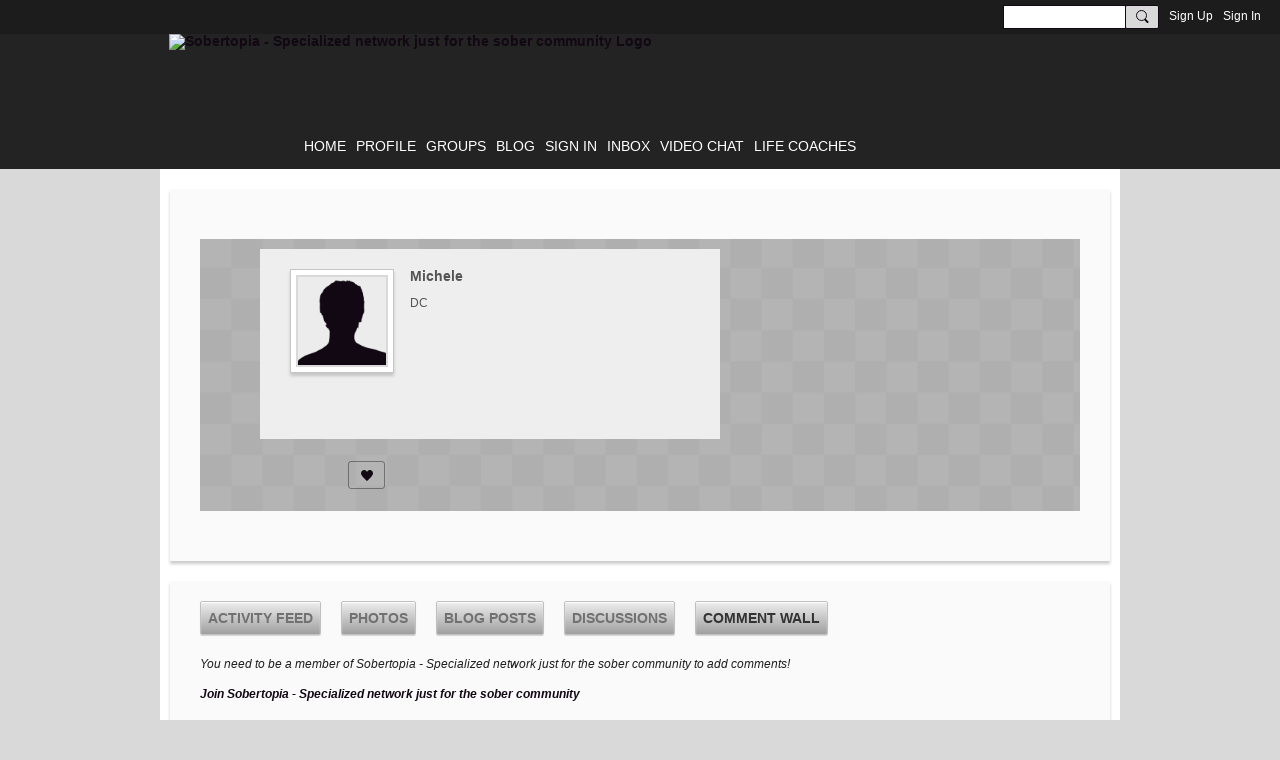

--- FILE ---
content_type: text/css;charset=UTF-8
request_url: http://sobertopia.com/base-and-theme-styles-css
body_size: 504144
content:
.flex-direction-column {
  -webkit-box-orient: vertical;
  -webkit-box-direction: normal;
  -webkit-flex-direction: column;
  -ms-flex-direction: column;
  flex-direction: column;
}
html,
body,
div,
span,
applet,
object,
iframe,
blockquote,
pre,
a,
abbr,
acronym,
address,
big,
cite,
code,
del,
dfn,
em,
img,
ins,
kbd,
q,
s,
samp,
small,
strike,
strong,
sub,
sup,
tt,
var,
b,
u,
i,
center,
dl,
dt,
dd,
ol,
ul,
li,
fieldset,
form,
label,
legend,
table,
caption,
tbody,
tfoot,
thead,
tr,
th,
td,
article,
aside,
canvas,
details,
embed,
figure,
figcaption,
footer,
header,
hgroup,
menu,
nav,
output,
ruby,
section,
summary,
time,
mark,
audio,
video {
  margin: 0;
  padding: 0;
  border: 0;
  vertical-align: baseline;
  text-decoration: inherit;
}
h1,
h2,
h3,
h4,
h5,
h6,
p {
  margin-top: 0;
  padding: 0;
}
article,
aside,
details,
figcaption,
figure,
footer,
header,
hgroup,
menu,
nav,
section {
  display: block;
}
body {
  line-height: 1;
}
ol,
ul {
  list-style: none;
}
blockquote,
q {
  quotes: none;
}
blockquote::before,
blockquote::after,
q::before,
q::after {
  content: '';
  content: none;
}
table {
  border-collapse: collapse;
  border-spacing: 0;
}
body {
  font-family: 'Verdana', 'Geneva', 'Tahoma', sans-serif;
  font-size: 14px;
  font-weight: normal;
  font-style: normal;
  background-color: #d9d9d9;
  background-image: url("http://storage.ning.com/topology/rest/1.0/file/get/8724599?profile=original");
  background-attachment: fixed;
  background-position: top center;
  background-size: initial;
  background-repeat: repeat;
  color: #1f1f1f;
}
body.iframe-plain {
  background-image: none;
  background-color: #ffffff;
  border-radius: 0px;
}
h1,
h2,
h3,
h4,
h5,
h6 {
  margin: -0.1em 0 0 0;
  line-height: 1.2em;
}
h2 {
  font-family: 'Helvetica Neue', 'Helvetica', 'Arial', sans-serif;
  font-size: 24px;
  font-weight: bold;
  font-style: normal;
}
h3 {
  font-family: 'Helvetica Neue', 'Helvetica', 'Arial', sans-serif;
  font-size: 20px;
  font-weight: normal;
  font-style: normal;
}
.v1HeaderPanel-preview h1,
.central-content h1 {
  font-family: 'Libre Baskerville', serif;
  font-size: 28px;
  font-weight: normal;
  font-style: normal;
}
a {
  color: #120813;
  font-weight: bold;
}
small {
  font-family: 'Verdana', 'Geneva', 'Tahoma', sans-serif;
  font-size: 10.5px;
  font-weight: normal;
  font-style: normal;
}
.content img[height] {
  object-fit: cover;
  height: auto;
}
p {
  line-height: 1.3em;
}
.cf::after {
  content: ".";
  display: block;
  height: 0;
  clear: both;
  visibility: hidden;
}
.cf::after {
  content: "";
  display: block;
  clear: both;
}
.cl {
  clear: both;
}
.videoFrame {
  width: auto;
  display: block;
  max-width: 100%;
}
.site-body a.mentionUser,
.ningbar-panelBody a.mentionUser {
  font-weight: bold;
}
.site-body a.mentionUser:hover,
.ningbar-panelBody a.mentionUser:hover {
  font-weight: bold;
}
label {
  font-weight: bold;
}
.input,
input[type=text],
input[type=email],
input[type=password],
select,
textarea {
  -webkit-box-sizing: border-box;
  -moz-box-sizing: border-box;
  box-sizing: border-box;
  -webkit-box-sizing: border-box;
  -moz-box-sizing: border-box;
  box-sizing: border-box;
  -webkit-box-sizing: border-box;
  -moz-box-sizing: border-box;
  box-sizing: border-box;
  -webkit-box-sizing: border-box;
  -moz-box-sizing: border-box;
  box-sizing: border-box;
  padding: .5em;
  border: 1px solid;
  border-color: #d9d9d9;
  outline: none;
  font-family: 'Verdana', 'Geneva', 'Tahoma', sans-serif;
  font-size: 14px;
  font-weight: normal;
  font-style: normal;
  line-height: 1.25em;
}
.input:active,
.input:focus,
input[type=text]:active,
input[type=text]:focus,
input[type=email]:active,
input[type=email]:focus,
input[type=password]:active,
input[type=password]:focus,
select:active,
select:focus,
textarea:active,
textarea:focus {
  border-color: #120813;
  outline: none;
}
.span > .input,
.span1 > .input,
.span2 > .input,
.span3 > .input,
.span4 > .input,
.span5 > .input,
.span6 > .input,
.span7 > .input,
.span8 > .input,
.span9 > .input,
.span10 > .input,
.span11 > .input,
.span12 > .input,
.span13 > .input,
.span14 > .input,
.span15 > .input,
.span16 > .input,
.span-full > .input,
.span > input[type="text"],
.span1 > input[type="text"],
.span2 > input[type="text"],
.span3 > input[type="text"],
.span4 > input[type="text"],
.span5 > input[type="text"],
.span6 > input[type="text"],
.span7 > input[type="text"],
.span8 > input[type="text"],
.span9 > input[type="text"],
.span10 > input[type="text"],
.span11 > input[type="text"],
.span12 > input[type="text"],
.span13 > input[type="text"],
.span14 > input[type="text"],
.span15 > input[type="text"],
.span16 > input[type="text"],
.span-full > input[type="text"],
.span > input[type="number"],
.span1 > input[type="number"],
.span2 > input[type="number"],
.span3 > input[type="number"],
.span4 > input[type="number"],
.span5 > input[type="number"],
.span6 > input[type="number"],
.span7 > input[type="number"],
.span8 > input[type="number"],
.span9 > input[type="number"],
.span10 > input[type="number"],
.span11 > input[type="number"],
.span12 > input[type="number"],
.span13 > input[type="number"],
.span14 > input[type="number"],
.span15 > input[type="number"],
.span16 > input[type="number"],
.span-full > input[type="number"],
.span > input[type="email"],
.span1 > input[type="email"],
.span2 > input[type="email"],
.span3 > input[type="email"],
.span4 > input[type="email"],
.span5 > input[type="email"],
.span6 > input[type="email"],
.span7 > input[type="email"],
.span8 > input[type="email"],
.span9 > input[type="email"],
.span10 > input[type="email"],
.span11 > input[type="email"],
.span12 > input[type="email"],
.span13 > input[type="email"],
.span14 > input[type="email"],
.span15 > input[type="email"],
.span16 > input[type="email"],
.span-full > input[type="email"],
.span > input[type="password"],
.span1 > input[type="password"],
.span2 > input[type="password"],
.span3 > input[type="password"],
.span4 > input[type="password"],
.span5 > input[type="password"],
.span6 > input[type="password"],
.span7 > input[type="password"],
.span8 > input[type="password"],
.span9 > input[type="password"],
.span10 > input[type="password"],
.span11 > input[type="password"],
.span12 > input[type="password"],
.span13 > input[type="password"],
.span14 > input[type="password"],
.span15 > input[type="password"],
.span16 > input[type="password"],
.span-full > input[type="password"],
.span > textarea,
.span1 > textarea,
.span2 > textarea,
.span3 > textarea,
.span4 > textarea,
.span5 > textarea,
.span6 > textarea,
.span7 > textarea,
.span8 > textarea,
.span9 > textarea,
.span10 > textarea,
.span11 > textarea,
.span12 > textarea,
.span13 > textarea,
.span14 > textarea,
.span15 > textarea,
.span16 > textarea,
.span-full > textarea {
  -webkit-box-sizing: border-box;
  -moz-box-sizing: border-box;
  box-sizing: border-box;
  -webkit-box-sizing: border-box;
  -moz-box-sizing: border-box;
  box-sizing: border-box;
  -webkit-box-sizing: border-box;
  -moz-box-sizing: border-box;
  box-sizing: border-box;
  -webkit-box-sizing: border-box;
  -moz-box-sizing: border-box;
  box-sizing: border-box;
  width: 100%;
}
.input.input-single,
input[type="text"].input-single,
input.input-single {
  width: 3em;
}
.input.input-narrow,
input[type="text"].input-narrow,
input.input-narrow {
  width: 6em;
}
.input.input-normal,
input[type="text"].input-normal,
input.input-normal {
  width: 11em;
}
.input.input-medium,
input[type="text"].input-medium,
input.input-medium {
  width: 17em;
}
.input.input-wide,
input[type="text"].input-wide,
input.input-wide {
  width: 28em;
}
.input.input-full,
input[type="text"].input-full,
input.input-full {
  width: 100%;
}
.input[type="checkbox"],
.input[type="radio"],
input[type="text"][type="checkbox"],
input[type="text"][type="radio"],
input[type="checkbox"],
input[type="radio"] {
  height: 1.25em;
  width: 1.25em;
}
select {
  max-width: 100%;
}
.input.input-prefixed {
  display: table;
  background: #eee;
  border: none;
  padding: 0;
}
.input.input-prefixed > * {
  display: table-cell;
  margin: 0;
  border: none;
  width: 100%;
}
.input.input-prefixed > * > input {
  width: 100%;
  margin: 0;
}
.input.input-prefixed > .input-prefix {
  width: auto;
  padding: .5em;
  white-space: nowrap;
  color: #3b3b3b;
  border-color: #cccccc;
  border-radius: 4px 0 0 4px;
  border-width: 1px;
  border-style: solid none solid solid;
}
@media screen and (max-width: 479px) {
  .input.input-prefixed.input-prefixed-long {
    display: block;
  }
  .input.input-prefixed.input-prefixed-long > * {
    display: block;
    width: 100%;
    -webkit-box-sizing: border-box;
    -moz-box-sizing: border-box;
    box-sizing: border-box;
    -webkit-box-sizing: border-box;
    -moz-box-sizing: border-box;
    box-sizing: border-box;
    -webkit-box-sizing: border-box;
    -moz-box-sizing: border-box;
    box-sizing: border-box;
    -webkit-box-sizing: border-box;
    -moz-box-sizing: border-box;
    box-sizing: border-box;
  }
  .input.input-prefixed.input-prefixed-long > .input-prefix {
    border-style: solid solid none solid;
  }
}
textarea {
  height: 6em;
  resize: none;
}
textarea.input-full {
  width: 100%;
  height: auto;
}
textarea.is-disabled {
  -ms-filter: "progid:DXImageTransform.Microsoft.Alpha(Opacity=50)";
  opacity: .5;
  -ms-filter: "progid:DXImageTransform.Microsoft.Alpha(Opacity=50)";
  opacity: .5;
  cursor: default;
}
label.is-disabled {
  -ms-filter: "progid:DXImageTransform.Microsoft.Alpha(Opacity=50)";
  opacity: .5;
  -ms-filter: "progid:DXImageTransform.Microsoft.Alpha(Opacity=50)";
  opacity: .5;
}
.table-alternateRow {
  background: rgba(200,200,200,0.25);
}
.form1 label {
  font-weight: normal;
}
.form1 .row > * > label {
  font-weight: bold;
  display: block;
  margin-bottom: 6px;
}
.form1 .row > * > label.checkboxLabel {
  font-weight: normal;
}
.is-hidden {
  display: none !important;
}
.container {
  margin-left: auto;
  margin-right: auto;
  width: 960px;
}
@media screen and (max-width: 959px) {
  .container {
    width: 720px;
  }
}
@media screen and (max-width: 719px) {
  .container {
    width: 480px;
  }
}
@media screen and (max-width: 479px) {
  .container {
    width: 300px;
  }
}
.row {
  box-sizing: border-box;
}
.row::after {
  content: ".";
  display: block;
  height: 0;
  clear: both;
  visibility: hidden;
}
.row::after {
  content: "";
  display: block;
  clear: both;
}
.row-centered {
  text-align: center;
}
.span-auto,
.span,
.span1,
.span2,
.span3,
.span4,
.span5,
.span6,
.span7,
.span8,
.span9,
.span10,
.span11,
.span12,
.span13,
.span14,
.span15,
.span16,
.span-full {
  display: block;
  -webkit-box-sizing: border-box;
  -moz-box-sizing: border-box;
  box-sizing: border-box;
  -webkit-box-sizing: border-box;
  -moz-box-sizing: border-box;
  box-sizing: border-box;
  -webkit-box-sizing: border-box;
  -moz-box-sizing: border-box;
  box-sizing: border-box;
  -webkit-box-sizing: border-box;
  -moz-box-sizing: border-box;
  box-sizing: border-box;
  padding: 10px;
  float: left;
  word-wrap: break-word;
  max-width: 100%;
}
.span-auto img,
.span-auto video,
.span-auto iframe,
.span img,
.span video,
.span iframe,
.span1 img,
.span1 video,
.span1 iframe,
.span2 img,
.span2 video,
.span2 iframe,
.span3 img,
.span3 video,
.span3 iframe,
.span4 img,
.span4 video,
.span4 iframe,
.span5 img,
.span5 video,
.span5 iframe,
.span6 img,
.span6 video,
.span6 iframe,
.span7 img,
.span7 video,
.span7 iframe,
.span8 img,
.span8 video,
.span8 iframe,
.span9 img,
.span9 video,
.span9 iframe,
.span10 img,
.span10 video,
.span10 iframe,
.span11 img,
.span11 video,
.span11 iframe,
.span12 img,
.span12 video,
.span12 iframe,
.span13 img,
.span13 video,
.span13 iframe,
.span14 img,
.span14 video,
.span14 iframe,
.span15 img,
.span15 video,
.span15 iframe,
.span16 img,
.span16 video,
.span16 iframe,
.span-full img,
.span-full video,
.span-full iframe {
  max-width: 100%;
}
.row-centered > .span-auto,
.row-centered > .span,
.row-centered > .span1,
.row-centered > .span2,
.row-centered > .span3,
.row-centered > .span4,
.row-centered > .span5,
.row-centered > .span6,
.row-centered > .span7,
.row-centered > .span8,
.row-centered > .span9,
.row-centered > .span10,
.row-centered > .span11,
.row-centered > .span12,
.row-centered > .span13,
.row-centered > .span14,
.row-centered > .span15,
.row-centered > .span16,
.row-centered > .span-full {
  display: inline-block;
  float: none;
  text-align: left;
}
@media screen and (max-width: 960px) {
  .span-auto .column,
  .span .column,
  .span1 .column,
  .span2 .column,
  .span3 .column,
  .span4 .column,
  .span5 .column,
  .span6 .column,
  .span7 .column,
  .span8 .column,
  .span9 .column,
  .span10 .column,
  .span11 .column,
  .span12 .column,
  .span13 .column,
  .span14 .column,
  .span15 .column,
  .span16 .column,
  .span-full .column {
    width: 100%;
    position: static;
  }
}
@media screen and (max-width: 720px) {
  .span-auto .span-full-under-12,
  .span .span-full-under-12,
  .span1 .span-full-under-12,
  .span2 .span-full-under-12,
  .span3 .span-full-under-12,
  .span4 .span-full-under-12,
  .span5 .span-full-under-12,
  .span6 .span-full-under-12,
  .span7 .span-full-under-12,
  .span8 .span-full-under-12,
  .span9 .span-full-under-12,
  .span10 .span-full-under-12,
  .span11 .span-full-under-12,
  .span12 .span-full-under-12,
  .span13 .span-full-under-12,
  .span14 .span-full-under-12,
  .span15 .span-full-under-12,
  .span16 .span-full-under-12,
  .span-full .span-full-under-12 {
    width: 100%;
    position: static;
  }
}
.span-reserve-right1 {
  position: relative;
  padding-right: 60px;
}
.span-reserve-right2 {
  position: relative;
  padding-right: 120px;
}
.span-reserve-left1 {
  position: relative;
  padding-left: 60px;
}
.span-reserve-left2 {
  position: relative;
  padding-left: 120px;
}
.span-position-right {
  position: absolute;
  right: 0;
  top: 0;
}
.span-position-left {
  position: absolute;
  left: 0;
  top: 0;
}
.push4,
.push5,
.push6,
.pull8,
.pull10,
.pull11,
.pull12 {
  position: relative;
}
.push4 {
  left: 240px;
}
.push5 {
  left: 300px;
}
.push6 {
  left: 360px;
}
.pull8 {
  left: -480px;
}
.pull10 {
  left: -600px;
}
.pull11 {
  left: -660px;
}
.pull12 {
  left: -720px;
}
.span13 .row,
.span14 .row,
.span15 .row,
.span16 .row,
.span-full .row {
  margin-left: -10px;
  margin-right: -10px;
}
.span13 .row-narrower1,
.span14 .row-narrower1,
.span15 .row-narrower1,
.span16 .row-narrower1,
.span-full .row-narrower1 {
  margin-left: 50px;
  margin-right: 50px;
}
.span13 .row-narrower2,
.span14 .row-narrower2,
.span15 .row-narrower2,
.span16 .row-narrower2,
.span-full .row-narrower2 {
  margin-left: 110px;
  margin-right: 110px;
}
@media screen and (max-width: 719px) {
  .span13 .row-narrower1,
  .span13 .row-narrower2,
  .span14 .row-narrower1,
  .span14 .row-narrower2,
  .span15 .row-narrower1,
  .span15 .row-narrower2,
  .span16 .row-narrower1,
  .span16 .row-narrower2,
  .span-full .row-narrower1,
  .span-full .row-narrower2 {
    margin-left: -10px;
    margin-right: -10px;
  }
}
.span-auto .row,
.span-auto .row-narrower1,
.span-auto .row-narrower2,
.span .row,
.span .row-narrower1,
.span .row-narrower2,
.span1 .row,
.span1 .row-narrower1,
.span1 .row-narrower2,
.span2 .row,
.span2 .row-narrower1,
.span2 .row-narrower2,
.span3 .row,
.span3 .row-narrower1,
.span3 .row-narrower2,
.span4 .row,
.span4 .row-narrower1,
.span4 .row-narrower2,
.span5 .row,
.span5 .row-narrower1,
.span5 .row-narrower2,
.span6 .row,
.span6 .row-narrower1,
.span6 .row-narrower2,
.span7 .row,
.span7 .row-narrower1,
.span7 .row-narrower2,
.span8 .row,
.span8 .row-narrower1,
.span8 .row-narrower2,
.span9 .row,
.span9 .row-narrower1,
.span9 .row-narrower2,
.span10 .row,
.span10 .row-narrower1,
.span10 .row-narrower2,
.span11 .row,
.span11 .row-narrower1,
.span11 .row-narrower2,
.span12 .row,
.span12 .row-narrower1,
.span12 .row-narrower2 {
  margin-left: -10px;
  margin-right: -10px;
}
.span-auto {
  width: auto;
}
.span0 {
  width: 0px;
}
.span1 {
  width: 60px;
}
.span2 {
  width: 120px;
}
.span3 {
  width: 180px;
}
.span4 {
  width: 240px;
}
.span5 {
  width: 300px;
}
.span6 {
  width: 360px;
}
.span7 {
  width: 420px;
}
.span8 {
  width: 480px;
}
.span9 {
  width: 540px;
}
.span10 {
  width: 600px;
}
.span11 {
  width: 660px;
}
.span12 {
  width: 720px;
}
.span13 {
  width: 780px;
}
.span14 {
  width: 840px;
}
.span15 {
  width: 900px;
}
.span16 {
  width: 960px;
}
.span-full {
  width: 100%;
}
@media screen and (max-width: 959px) {
  .tablet16 {
    width: 100%;
  }
}
.grid-frame {
  width: 100%;
  -webkit-box-sizing: border-box;
  -moz-box-sizing: border-box;
  box-sizing: border-box;
  -webkit-box-sizing: border-box;
  -moz-box-sizing: border-box;
  box-sizing: border-box;
  -webkit-box-sizing: border-box;
  -moz-box-sizing: border-box;
  box-sizing: border-box;
  -webkit-box-sizing: border-box;
  -moz-box-sizing: border-box;
  box-sizing: border-box;
  padding: 10px;
}
@media screen and (max-width: 479px) {
  .grid-frame {
    width: auto;
    margin-left: -10px;
    margin-right: -10px;
  }
}
.grid-frame > .row,
.grid-frame > :not(.row) > .row,
.grid-frame > :not(.row) > :not(.row) > .row {
  margin-left: 10px;
  margin-right: 10px;
}
.grid-frame > .row-narrower1,
.grid-frame > :not(.row) > .row-narrower1,
.grid-frame > :not(.row) > :not(.row) > .row-narrower1 {
  margin-left: 40px;
  margin-right: 40px;
}
.grid-frame > .row-narrower2,
.grid-frame > :not(.row) > .row-narrower2,
.grid-frame > :not(.row) > :not(.row) > .row-narrower2 {
  margin-left: 100px;
  margin-right: 100px;
}
@media screen and (max-width: 719px) {
  .grid-frame > .row-narrower1,
  .grid-frame > .row-narrower2,
  .grid-frame > :not(.row) > .row-narrower1,
  .grid-frame > :not(.row) > .row-narrower2,
  .grid-frame > :not(.row) > :not(.row) > .row-narrower1,
  .grid-frame > :not(.row) > :not(.row) > .row-narrower2 {
    margin-left: 10px;
    margin-right: 10px;
  }
}
.span1 .grid-frame > .row-narrower1,
.span1 .grid-frame > .row-narrower2,
.span2 .grid-frame > .row-narrower1,
.span2 .grid-frame > .row-narrower2,
.span3 .grid-frame > .row-narrower1,
.span3 .grid-frame > .row-narrower2,
.span4 .grid-frame > .row-narrower1,
.span4 .grid-frame > .row-narrower2,
.span5 .grid-frame > .row-narrower1,
.span5 .grid-frame > .row-narrower2,
.span6 .grid-frame > .row-narrower1,
.span6 .grid-frame > .row-narrower2,
.span7 .grid-frame > .row-narrower1,
.span7 .grid-frame > .row-narrower2,
.span8 .grid-frame > .row-narrower1,
.span8 .grid-frame > .row-narrower2,
.span9 .grid-frame > .row-narrower1,
.span9 .grid-frame > .row-narrower2,
.span10 .grid-frame > .row-narrower1,
.span10 .grid-frame > .row-narrower2,
.span11 .grid-frame > .row-narrower1,
.span11 .grid-frame > .row-narrower2,
.span12 .grid-frame > .row-narrower1,
.span12 .grid-frame > .row-narrower2,
.span1 .grid-frame > :not(.row) > .row-narrower1,
.span1 .grid-frame > :not(.row) > .row-narrower2,
.span2 .grid-frame > :not(.row) > .row-narrower1,
.span2 .grid-frame > :not(.row) > .row-narrower2,
.span3 .grid-frame > :not(.row) > .row-narrower1,
.span3 .grid-frame > :not(.row) > .row-narrower2,
.span4 .grid-frame > :not(.row) > .row-narrower1,
.span4 .grid-frame > :not(.row) > .row-narrower2,
.span5 .grid-frame > :not(.row) > .row-narrower1,
.span5 .grid-frame > :not(.row) > .row-narrower2,
.span6 .grid-frame > :not(.row) > .row-narrower1,
.span6 .grid-frame > :not(.row) > .row-narrower2,
.span7 .grid-frame > :not(.row) > .row-narrower1,
.span7 .grid-frame > :not(.row) > .row-narrower2,
.span8 .grid-frame > :not(.row) > .row-narrower1,
.span8 .grid-frame > :not(.row) > .row-narrower2,
.span9 .grid-frame > :not(.row) > .row-narrower1,
.span9 .grid-frame > :not(.row) > .row-narrower2,
.span10 .grid-frame > :not(.row) > .row-narrower1,
.span10 .grid-frame > :not(.row) > .row-narrower2,
.span11 .grid-frame > :not(.row) > .row-narrower1,
.span11 .grid-frame > :not(.row) > .row-narrower2,
.span12 .grid-frame > :not(.row) > .row-narrower1,
.span12 .grid-frame > :not(.row) > .row-narrower2,
.span1 .grid-frame > :not(.row) > :not(.row) > .row-narrower1,
.span1 .grid-frame > :not(.row) > :not(.row) > .row-narrower2,
.span2 .grid-frame > :not(.row) > :not(.row) > .row-narrower1,
.span2 .grid-frame > :not(.row) > :not(.row) > .row-narrower2,
.span3 .grid-frame > :not(.row) > :not(.row) > .row-narrower1,
.span3 .grid-frame > :not(.row) > :not(.row) > .row-narrower2,
.span4 .grid-frame > :not(.row) > :not(.row) > .row-narrower1,
.span4 .grid-frame > :not(.row) > :not(.row) > .row-narrower2,
.span5 .grid-frame > :not(.row) > :not(.row) > .row-narrower1,
.span5 .grid-frame > :not(.row) > :not(.row) > .row-narrower2,
.span6 .grid-frame > :not(.row) > :not(.row) > .row-narrower1,
.span6 .grid-frame > :not(.row) > :not(.row) > .row-narrower2,
.span7 .grid-frame > :not(.row) > :not(.row) > .row-narrower1,
.span7 .grid-frame > :not(.row) > :not(.row) > .row-narrower2,
.span8 .grid-frame > :not(.row) > :not(.row) > .row-narrower1,
.span8 .grid-frame > :not(.row) > :not(.row) > .row-narrower2,
.span9 .grid-frame > :not(.row) > :not(.row) > .row-narrower1,
.span9 .grid-frame > :not(.row) > :not(.row) > .row-narrower2,
.span10 .grid-frame > :not(.row) > :not(.row) > .row-narrower1,
.span10 .grid-frame > :not(.row) > :not(.row) > .row-narrower2,
.span11 .grid-frame > :not(.row) > :not(.row) > .row-narrower1,
.span11 .grid-frame > :not(.row) > :not(.row) > .row-narrower2,
.span12 .grid-frame > :not(.row) > :not(.row) > .row-narrower1,
.span12 .grid-frame > :not(.row) > :not(.row) > .row-narrower2 {
  margin-left: 10px;
  margin-right: 10px;
}
@media screen and (max-width: 479px) {
  .grid-frame > .row,
  .grid-frame > :not(.row) > .row,
  .grid-frame > :not(.row) > :not(.row) > .row {
    margin-left: -10px;
    margin-right: -10px;
  }
}
.grid-frame .span-full h3 {
  flex-grow: 1;
  overflow: hidden;
  overflow-wrap: break-word;
}
.pull-left {
  float: left;
}
.pull-right {
  float: right;
}
.page_header {
  display: flex;
  flex-wrap: wrap;
  align-items: center;
  align-content: center;
  justify-content: space-between;
}
.page_header br {
  display: none;
}
.section_header {
  display: flex;
  flex-wrap: wrap;
  align-items: center;
  align-content: center;
  justify-content: space-between;
  margin-bottom: 0;
}
.section_header .module-header {
  display: -webkit-box;
  display: -moz-box;
  display: -ms-flexbox;
  display: -webkit-flex;
  display: flex;
  display: -webkit-box;
  display: -moz-box;
  display: -ms-flexbox;
  display: -webkit-flex;
  display: flex;
  -webkit-box-align: center;
  -moz-box-align: center;
  -ms-flex-align: center;
  box-align: center;
  -webkit-align-items: center;
  align-items: center;
  -webkit-box-align: center;
  -moz-box-align: center;
  -ms-flex-align: center;
  box-align: center;
  -webkit-align-items: center;
  align-items: center;
  padding: 0 10px 0 0;
  margin: 0;
  flex-grow: 1;
}
.section_header .module-header .module-name {
  flex-grow: 1;
}
.section_header .button-iconic {
  font-size: 14px;
}
.section_header .button-iconic.activityDropdownPlus {
  padding: 2.5px 2px;
}
.container-inner {
  background-color: #ffffff;
  border-radius: 0px;
}
.chop-right {
  padding-right: 0;
}
.chop-left {
  padding-left: 0;
}
.gridlines {
  position: relative;
  margin-left: -10px;
}
.gridline {
  display: block;
  width: 0px;
  height: 2000px;
  position: absolute;
  z-index: 2000;
  border-left: 1px solid red;
}
.triplet::after {
  content: ".";
  display: block;
  height: 0;
  clear: both;
  visibility: hidden;
}
.triplet::after {
  content: "";
  display: block;
  clear: both;
}
.trispan {
  width: 33.333%;
  float: left;
  word-wrap: break-word;
}
.trispan .avatar-badgeText-96 {
  font-size: 9px;
  font-weight: bold;
}
.media-frame {
  overflow: hidden;
}
.media-frame > .media-img {
  display: block;
  float: left;
  margin-right: 10px;
}
.media-frame > .media-img img {
  display: block;
}
.media-frame > .media-body {
  overflow: hidden;
}
.media-frame > .media-body.activityFeed-detail {
  overflow: visible;
}
.card::after {
  content: ".";
  display: block;
  height: 0;
  clear: both;
  visibility: hidden;
}
.card::after {
  content: "";
  display: block;
  clear: both;
}
.site-header {
  background-color: #242323;
  background-position: right;
  background-repeat: no-repeat;
  width: 100%;
  position: relative;
}
.site-header .imageUploader {
  padding: .25em;
  cursor: pointer;
  border: 1px solid white;
  position: absolute;
  right: 60px;
  top: 15px;
}
.header-siteName {
  display: none;
  color: #33ffd3;
  z-index: 2;
}
.header-siteName a {
  color: #33ffd3;
}
.header-logoImage {
  display: block;
  z-index: 1;
  float: left;
}
.header-logoImage a {
  display: block;
  height: 100%;
  width: 100%;
}
.header-logoImage .imageUploader {
  position: absolute;
  right: -50px;
  top: 15%;
}
.header-logoIMG {
  display: block;
  max-height: 135px;
  max-width: 100%;
}
@media screen and (max-width: 959px) {
  .header-logoIMG {
    max-height: 80px;
  }
}
@media screen and (max-width: 719px) {
  .header-logoIMG {
    height: 50px;
  }
}
@media screen and (max-width: 959px) {
  .header-siteName {
    float: left;
    padding: 10px 0;
  }
  .header-siteName > h1 {
    font-size: 1.5rem;
  }
}
@media screen and (max-width: 719px) {
  .site-header {
    background-position: right top;
  }
  .header-siteName {
    max-width: 80%;
    padding: 15px 0;
  }
  .header-siteName > h1 {
    font-size: 1.125rem;
  }
}
@media screen and (min-width: 959px) {
  .site-header {
    height: 135px;
  }
  .header-logoImage,
  .header-siteName {
    position: absolute;
  }
  .header-siteName {
    left: 176px;
    top: 42px;
  }
  .header-logoImage {
    left: 9px;
    top: 0px;
  }
}
.header-container {
  width: 100%;
}
.central-content .header-siteNameHeading,
.v1HeaderPanel-preview .header-siteNameHeading {
  font-weight: bold;
}
.header-container,
.v1HeaderPanel-preview {
  background-color: #242323;
}
.belowHeaderAdHtml {
  margin-top: 20px;
  margin-bottom: 20px;
  text-align: center;
}
footer {
  box-sizing: border-box;
  -moz-box-sizing: border-box;
  -webkit-box-sizing: border-box;
  background-color: #d9d9d9;
  color: #000;
  width: 100%;
  margin-top: 1em;
  padding: 10px;
  font-family: 'Helvetica Neue', Arial, Helvetica, sans-serif !important;
  font-size: 14px !important;
}
footer p {
  background-color: #d9d9d9;
}
footer p a {
  font-weight: normal;
  color: #000;
}
footer .poweredBy-text {
  display: inline-block;
}
footer .poweredBy-logo {
  background-image: url("http://static.ning.com/sobermingles/widgets/index/gfx/NING_MM_footer_blk1.png?xn_version=202601121642");
  width: 37px;
  height: 15px;
  display: inline-block;
  text-indent: -99999px;
  background-position: 0px 1px;
  background-repeat: no-repeat;
}
@media only screen and (-webkit-min-device-pixel-ratio: 2),only screen and (min--moz-device-pixel-ratio: 2),only screen and (-o-min-device-pixel-ratio: 2),only screen and (min-device-pixel-ratio: 2),only screen and (min-resolution: 192dpi),only screen and (min-resolution: 2dppx) {
  footer .poweredBy-logo {
    background-image: url("http://static.ning.com/sobermingles/widgets/index/gfx/NING_MM_footer_blk@2x1.png?xn_version=202601121642");
    background-size: 37px 15px;
  }
}
.footer-right {
  float: right;
}
.footer-left {
  display: inline-block;
}
.aboveFooterAdHtml {
  margin-top: 20px;
  margin-bottom: 20px;
  text-align: center;
}
button,
input[type="button"],
input[type="submit"],
input[type="reset"],
.button {
  display: inline-block;
  margin: 0;
  padding: .5em;
  vertical-align: baseline;
  -webkit-box-sizing: content-box;
  -moz-box-sizing: content-box;
  box-sizing: content-box;
  -webkit-box-sizing: content-box;
  -moz-box-sizing: content-box;
  box-sizing: content-box;
  -webkit-box-sizing: content-box;
  -moz-box-sizing: content-box;
  box-sizing: content-box;
  -webkit-box-sizing: content-box;
  -moz-box-sizing: content-box;
  box-sizing: content-box;
  outline: none;
  font-family: 'Helvetica Neue', 'Helvetica', 'Arial', sans-serif;
  font-size: 14px;
  font-weight: normal;
  font-style: normal;
  line-height: 1.3333333333333em;
  text-align: center;
  white-space: nowrap;
  cursor: pointer;
  border-width: 1px;
  border-style: solid;
  -webkit-border-radius: 1px;
  -moz-border-radius: 1px;
  border-radius: 1px;
  border-radius: 1px;
  border-color: #c0c0c0;
  color: #717171;
  background-color: #fff;
  background-color: #fff;
  background: transparent -webkit-gradient(linear,center top,center bottom,from(#eee),to(#a0a0a0));
  background: transparent -webkit-linear-gradient(#eee,#a0a0a0);
  background: transparent -moz-linear-gradient(#eee,#a0a0a0);
  background: transparent -ms-linear-gradient(#eee,#a0a0a0);
  background: transparent linear-gradient(#eee,#a0a0a0);
  background: transparent -webkit-gradient(linear,center top,center bottom,from(#eee),to(#a0a0a0));
  background: transparent -webkit-linear-gradient(#eee,#a0a0a0);
  background: transparent -moz-linear-gradient(#eee,#a0a0a0);
  background: transparent -ms-linear-gradient(#eee,#a0a0a0);
  background: transparent linear-gradient(#eee,#a0a0a0);
  background-color: #fff;
  background-color: #fff;
  background: transparent -webkit-gradient(linear,center top,center bottom,from(#eee),to(#a0a0a0));
  background: transparent -webkit-linear-gradient(#eee,#a0a0a0);
  background: transparent -moz-linear-gradient(#eee,#a0a0a0);
  background: transparent -ms-linear-gradient(#eee,#a0a0a0);
  background: transparent linear-gradient(#eee,#a0a0a0);
  background: transparent -webkit-gradient(linear,center top,center bottom,from(#eee),to(#a0a0a0));
  background: transparent -webkit-linear-gradient(#eee,#a0a0a0);
  background: transparent -moz-linear-gradient(#eee,#a0a0a0);
  background: transparent -ms-linear-gradient(#eee,#a0a0a0);
  background: transparent linear-gradient(#eee,#a0a0a0);
  -webkit-box-shadow: 0 1px 1px 0 rgba(0,0,0,0.15), 0 1px 1px 0 #ffffff inset;
  -moz-box-shadow: 0 1px 1px 0 rgba(0,0,0,0.15), 0 1px 1px 0 #ffffff inset;
  box-shadow: 0 1px 1px 0 rgba(0,0,0,0.15), 0 1px 1px 0 #ffffff inset;
  box-shadow: 0 1px 1px 0 rgba(0,0,0,0.15), 0 1px 1px 0 #ffffff inset;
}
button:hover,
button:focus,
input[type="button"]:hover,
input[type="button"]:focus,
input[type="submit"]:hover,
input[type="submit"]:focus,
input[type="reset"]:hover,
input[type="reset"]:focus,
.button:hover,
.button:focus {
  text-decoration: none;
  color: #333333;
  border-color: #ddd;
  background-color: #fff;
  background-color: #fff;
  background: transparent -webkit-gradient(linear,center top,center bottom,from(#eee),to(#a0a0a0));
  background: transparent -webkit-linear-gradient(#eee,#a0a0a0);
  background: transparent -moz-linear-gradient(#eee,#a0a0a0);
  background: transparent -ms-linear-gradient(#eee,#a0a0a0);
  background: transparent linear-gradient(#eee,#a0a0a0);
  background: transparent -webkit-gradient(linear,center top,center bottom,from(#eee),to(#a0a0a0));
  background: transparent -webkit-linear-gradient(#eee,#a0a0a0);
  background: transparent -moz-linear-gradient(#eee,#a0a0a0);
  background: transparent -ms-linear-gradient(#eee,#a0a0a0);
  background: transparent linear-gradient(#eee,#a0a0a0);
  background-color: #fff;
  background-color: #fff;
  background: transparent -webkit-gradient(linear,center top,center bottom,from(#eee),to(#a0a0a0));
  background: transparent -webkit-linear-gradient(#eee,#a0a0a0);
  background: transparent -moz-linear-gradient(#eee,#a0a0a0);
  background: transparent -ms-linear-gradient(#eee,#a0a0a0);
  background: transparent linear-gradient(#eee,#a0a0a0);
  background: transparent -webkit-gradient(linear,center top,center bottom,from(#eee),to(#a0a0a0));
  background: transparent -webkit-linear-gradient(#eee,#a0a0a0);
  background: transparent -moz-linear-gradient(#eee,#a0a0a0);
  background: transparent -ms-linear-gradient(#eee,#a0a0a0);
  background: transparent linear-gradient(#eee,#a0a0a0);
  -webkit-box-shadow: 0 1px 1px 0 rgba(0,0,0,0.15), 0 1px 1px 0 #ffffff inset;
  -moz-box-shadow: 0 1px 1px 0 rgba(0,0,0,0.15), 0 1px 1px 0 #ffffff inset;
  box-shadow: 0 1px 1px 0 rgba(0,0,0,0.15), 0 1px 1px 0 #ffffff inset;
  box-shadow: 0 1px 1px 0 rgba(0,0,0,0.15), 0 1px 1px 0 #ffffff inset;
}
button:active,
button.is-active,
input[type="button"]:active,
input[type="button"].is-active,
input[type="submit"]:active,
input[type="submit"].is-active,
input[type="reset"]:active,
input[type="reset"].is-active,
.button:active,
.button.is-active {
  background-color: #fff;
  background-color: #fff;
  background: transparent -webkit-gradient(linear,center top,center bottom,from(#eee),to(#a0a0a0));
  background: transparent -webkit-linear-gradient(#eee,#a0a0a0);
  background: transparent -moz-linear-gradient(#eee,#a0a0a0);
  background: transparent -ms-linear-gradient(#eee,#a0a0a0);
  background: transparent linear-gradient(#eee,#a0a0a0);
  background: transparent -webkit-gradient(linear,center top,center bottom,from(#eee),to(#a0a0a0));
  background: transparent -webkit-linear-gradient(#eee,#a0a0a0);
  background: transparent -moz-linear-gradient(#eee,#a0a0a0);
  background: transparent -ms-linear-gradient(#eee,#a0a0a0);
  background: transparent linear-gradient(#eee,#a0a0a0);
  background-color: #fff;
  background-color: #fff;
  background: transparent -webkit-gradient(linear,center top,center bottom,from(#eee),to(#a0a0a0));
  background: transparent -webkit-linear-gradient(#eee,#a0a0a0);
  background: transparent -moz-linear-gradient(#eee,#a0a0a0);
  background: transparent -ms-linear-gradient(#eee,#a0a0a0);
  background: transparent linear-gradient(#eee,#a0a0a0);
  background: transparent -webkit-gradient(linear,center top,center bottom,from(#eee),to(#a0a0a0));
  background: transparent -webkit-linear-gradient(#eee,#a0a0a0);
  background: transparent -moz-linear-gradient(#eee,#a0a0a0);
  background: transparent -ms-linear-gradient(#eee,#a0a0a0);
  background: transparent linear-gradient(#eee,#a0a0a0);
  -webkit-box-shadow: 0 1px 5px 0 rgba(0,0,0,0.4);
  -moz-box-shadow: 0 1px 5px 0 rgba(0,0,0,0.4);
  box-shadow: 0 1px 5px 0 rgba(0,0,0,0.4);
  box-shadow: 0 1px 5px 0 rgba(0,0,0,0.4);
  -webkit-box-shadow: 0 1px 5px 0 rgba(0,0,0,0.4);
  -moz-box-shadow: 0 1px 5px 0 rgba(0,0,0,0.4);
  box-shadow: 0 1px 5px 0 rgba(0,0,0,0.4);
  box-shadow: 0 1px 5px 0 rgba(0,0,0,0.4);
}
button[disabled],
button.is-disabled,
input[type="button"][disabled],
input[type="button"].is-disabled,
input[type="submit"][disabled],
input[type="submit"].is-disabled,
input[type="reset"][disabled],
input[type="reset"].is-disabled,
.button[disabled],
.button.is-disabled {
  -ms-filter: "progid:DXImageTransform.Microsoft.Alpha(Opacity=50)";
  opacity: .5;
  -ms-filter: "progid:DXImageTransform.Microsoft.Alpha(Opacity=50)";
  opacity: .5;
  cursor: default;
}
button[disabled]:hover,
button.is-disabled:hover,
input[type="button"][disabled]:hover,
input[type="button"].is-disabled:hover,
input[type="submit"][disabled]:hover,
input[type="submit"].is-disabled:hover,
input[type="reset"][disabled]:hover,
input[type="reset"].is-disabled:hover,
.button[disabled]:hover,
.button.is-disabled:hover {
  background-color: #fff;
  background-color: #fff;
  background: transparent -webkit-gradient(linear,center top,center bottom,from(#eee),to(#a0a0a0));
  background: transparent -webkit-linear-gradient(#eee,#a0a0a0);
  background: transparent -moz-linear-gradient(#eee,#a0a0a0);
  background: transparent -ms-linear-gradient(#eee,#a0a0a0);
  background: transparent linear-gradient(#eee,#a0a0a0);
  background: transparent -webkit-gradient(linear,center top,center bottom,from(#eee),to(#a0a0a0));
  background: transparent -webkit-linear-gradient(#eee,#a0a0a0);
  background: transparent -moz-linear-gradient(#eee,#a0a0a0);
  background: transparent -ms-linear-gradient(#eee,#a0a0a0);
  background: transparent linear-gradient(#eee,#a0a0a0);
  background-color: #fff;
  background-color: #fff;
  background: transparent -webkit-gradient(linear,center top,center bottom,from(#eee),to(#a0a0a0));
  background: transparent -webkit-linear-gradient(#eee,#a0a0a0);
  background: transparent -moz-linear-gradient(#eee,#a0a0a0);
  background: transparent -ms-linear-gradient(#eee,#a0a0a0);
  background: transparent linear-gradient(#eee,#a0a0a0);
  background: transparent -webkit-gradient(linear,center top,center bottom,from(#eee),to(#a0a0a0));
  background: transparent -webkit-linear-gradient(#eee,#a0a0a0);
  background: transparent -moz-linear-gradient(#eee,#a0a0a0);
  background: transparent -ms-linear-gradient(#eee,#a0a0a0);
  background: transparent linear-gradient(#eee,#a0a0a0);
  -webkit-box-shadow: 0 1px 1px 0 rgba(0,0,0,0.15), 0 1px 1px 0 #ffffff inset;
  -moz-box-shadow: 0 1px 1px 0 rgba(0,0,0,0.15), 0 1px 1px 0 #ffffff inset;
  box-shadow: 0 1px 1px 0 rgba(0,0,0,0.15), 0 1px 1px 0 #ffffff inset;
  box-shadow: 0 1px 1px 0 rgba(0,0,0,0.15), 0 1px 1px 0 #ffffff inset;
}
button .icon,
input[type="button"] .icon,
input[type="submit"] .icon,
input[type="reset"] .icon,
.button .icon {
  font-size: 1.3333333333333em;
  vertical-align: bottom;
}
.button-primary {
  color: #333333;
}
.button-primary:hover,
.button-primary:focus {
  color: #333333;
}
.button-primary:active,
.button-primary.is-active {
  color: #333333;
}
.button-simple {
  border-color: transparent;
  background: transparent;
  -webkit-box-shadow: none;
  -moz-box-shadow: none;
  box-shadow: none;
  box-shadow: none;
}
.button-simple:hover,
.button-simple:focus,
.button-simple:active,
.button-simple.is-active {
  border-color: #120813;
  color: #120813;
  background: transparent;
}
.button-delete:hover,
.button-delete:focus,
.button-delete:active,
.button-delete.is-active {
  border-color: #cc0000;
  color: #cc0000;
}
.button-iconic {
  font-size: 12px;
}
.button-iconic>.icon {
  pointer-events: none;
  touch-action: none;
}
.button-tiny {
  display: inline-block;
  -moz-border-radius: 2px;
  border-radius: 2px;
  -webkit-border-radius: 2px;
  margin-right: 3px;
  background-color: #fff;
  background-color: #fff;
  background: transparent -webkit-gradient(linear,center top,center bottom,from(#eee),to(#a0a0a0));
  background: transparent -webkit-linear-gradient(#eee,#a0a0a0);
  background: transparent -moz-linear-gradient(#eee,#a0a0a0);
  background: transparent -ms-linear-gradient(#eee,#a0a0a0);
  background: transparent linear-gradient(#eee,#a0a0a0);
  background: transparent -webkit-gradient(linear,center top,center bottom,from(#eee),to(#a0a0a0));
  background: transparent -webkit-linear-gradient(#eee,#a0a0a0);
  background: transparent -moz-linear-gradient(#eee,#a0a0a0);
  background: transparent -ms-linear-gradient(#eee,#a0a0a0);
  background: transparent linear-gradient(#eee,#a0a0a0);
  background-color: #fff;
  background-color: #fff;
  background: transparent -webkit-gradient(linear,center top,center bottom,from(#eee),to(#a0a0a0));
  background: transparent -webkit-linear-gradient(#eee,#a0a0a0);
  background: transparent -moz-linear-gradient(#eee,#a0a0a0);
  background: transparent -ms-linear-gradient(#eee,#a0a0a0);
  background: transparent linear-gradient(#eee,#a0a0a0);
  background: transparent -webkit-gradient(linear,center top,center bottom,from(#eee),to(#a0a0a0));
  background: transparent -webkit-linear-gradient(#eee,#a0a0a0);
  background: transparent -moz-linear-gradient(#eee,#a0a0a0);
  background: transparent -ms-linear-gradient(#eee,#a0a0a0);
  background: transparent linear-gradient(#eee,#a0a0a0);
  border-width: 1px;
}
.button-tiny a {
  line-height: 1em;
  display: block;
  text-decoration: none;
  padding: 3px 5px;
  font-size: 11px;
  color: #717171;
}
.button-tiny a:hover,
.button-tiny a.is-selected {
  color: #0099ff;
}
.button-tiny a .icon {
  vertical-align: baseline;
}
.button-donate {
  display: inline-block;
  max-width: 100%;
  height: 45px;
  padding: 0 25px;
  line-height: 45px;
  white-space: nowrap;
  border-radius: 22px;
  background-color: #76bd26;
  color: #ffffff !important;
  font-size: 14px;
  font-weight: 600;
  text-transform: uppercase;
  text-align: center;
  margin: 10px 0;
  position: relative;
  z-index: 4;
  text-overflow: ellipsis;
  overflow: hidden;
  box-sizing: border-box;
}
.button-donate:hover {
  background-color: #80da09;
}
.buttons-ecommerce {
  padding: 8px 0 4px;
}
.buttons-ecommerce .button {
  box-sizing: border-box;
  height: 26px;
  line-height: 25px;
  padding: 0 .5em;
  text-transform: none;
}
.buttons-ecommerce a,
.buttons-ecommerce a:hover {
  text-decoration: none;
}
@media screen and (max-width: 719px) {
  .buttons-ecommerce.pull-right {
    float: none;
  }
}
.show_eccom.headline {
  display: flex;
  flex-wrap: wrap;
}
.show_eccom .articleData {
  display: flex;
  flex-basis: 100%;
  flex-wrap: wrap;
  margin-bottom: 5px;
}
.show_eccom > a + .articleData {
  flex-basis: 60%;
  flex-shrink: 1;
  align-self: center;
}
.show_eccom hr {
  flex-basis: 100%;
  flex-shrink: 0;
}
.show_eccom h3.entry-title {
  line-height: normal;
  display: flex;
  flex-wrap: wrap;
  width: 100%;
}
.show_eccom h3.entry-title > a {
  word-break: break-word;
  overflow-wrap: break-word;
  margin-right: auto;
  line-height: normal;
}
.show_eccom h3.entry-title .buttons-ecommerce {
  padding: 0;
  margin-left: auto;
}
.show_eccom h3.entry-title .buttons-ecommerce + .buttons-ecommerce {
  margin-left: 0;
}
.column-narrow .buttons-ecommerce.pull-right {
  float: none;
}
.column-narrow .button {
  min-height: 10px;
  line-height: 1;
  display: inline-flex;
  align-items: center;
  align-content: center;
  justify-content: center;
}
.column-wide .button {
  min-height: 10px;
  line-height: 1;
  display: inline-flex;
  align-items: center;
  align-content: center;
  justify-content: center;
}
.matrix-itemFrame .buttons-ecommerce.pull-right {
  margin: 0;
  max-width: 100%;
  white-space: normal;
  padding: 0 0 0 3px;
}
.matrix-itemFrame .buttons-ecommerce.pull-right .button {
  height: 22px;
  padding: 0 .3em;
  line-height: 20px;
  font-size: 12px;
}
.button_ecomm {
  margin-left: 1px;
  border-width: 1px;
  border-style: solid;
  margin-bottom: 1px;
}
.button_ecomm.disabled,
.disabled .button_ecomm {
  display: none;
}
.button_status {
  margin-left: 1px;
  border-width: 1px;
  border-style: solid;
  min-width: 26px;
}
.button_status.disabled,
.disabled .button_status {
  text-decoration: none !important;
  cursor: default !important;
  background-color: #dedede !important;
  color: #fff !important;
  display: inline-flex;
  box-shadow: none !important;
  border-color: #dedede !important;
}
.button_status.disabled:hover,
.disabled .button_status:hover {
  background-color: #dedede !important;
  color: #fff !important;
  box-shadow: none !important;
  border-color: #dedede !important;
}
.buttonGroup::before {
  display: block;
  content: "";
  height: 0;
  margin: 0 10px;
  border-top: 1px solid #cccccc;
}
.icon {
  display: inline-block;
  text-indent: -9999px;
  vertical-align: middle;
  box-sizing: content-box;
  height: 1em;
  width: 1em;
  padding: .25em;
  margin: -0.25em;
  background-repeat: no-repeat;
  background-size: 10em;
  background-image: url("http://static.ning.com/sobermingles/widgets/shared/gfx/sprite.svg?xn_version=202601121642");
}
html.no-svg .icon {
  background-image: url("http://static.ning.com/sobermingles/widgets/shared/gfx/sprite.png?xn_version=202601121642");
}
.icon-reload {
  width: 1em;
  background-position: -0.25em -0.25em;
}
a:focus > .icon-reload,
a:hover > .icon-reload,
a.button.button-simple:hover > .icon-reload,
a.button.button-simple:focus > .icon-reload {
  background-position: -2.25em -0.25em;
}
button > .icon-reload,
input > .icon-reload,
a.button > .icon-reload,
a.button:hover > .icon-reload,
a.button:focus > .icon-reload {
  background-position: -4.25em -0.25em;
}
button:active > .icon-reload,
input:active > .icon-reload,
a.button:active > .icon-reload {
  background-position: -6.25em -0.25em;
}
.button-primary > .icon-reload,
a.button-primary > .icon-reload,
a.button-primary:hover > .icon-reload,
a.button-primary:focus > .icon-reload {
  background-position: -8.25em -0.25em;
}
button[disabled] > .icon-reload,
input[disabled] > .icon-reload,
a.is-disabled > .icon-reload {
  background-position: -4.25em -0.25em !important;
}
.icon-add {
  width: 1em;
  background-position: -0.25em -2.25em;
}
a:focus > .icon-add,
a:hover > .icon-add,
a.button.button-simple:hover > .icon-add,
a.button.button-simple:focus > .icon-add {
  background-position: -2.25em -2.25em;
}
button > .icon-add,
input > .icon-add,
a.button > .icon-add,
a.button:hover > .icon-add,
a.button:focus > .icon-add {
  background-position: -4.25em -2.25em;
}
button:active > .icon-add,
input:active > .icon-add,
a.button:active > .icon-add {
  background-position: -6.25em -2.25em;
}
.button-primary > .icon-add,
a.button-primary > .icon-add,
a.button-primary:hover > .icon-add,
a.button-primary:focus > .icon-add {
  background-position: -8.25em -2.25em;
}
button[disabled] > .icon-add,
input[disabled] > .icon-add,
a.is-disabled > .icon-add {
  background-position: -4.25em -2.25em !important;
}
.icon-subtract {
  width: 1em;
  background-position: -0.25em -4.25em;
}
a:focus > .icon-subtract,
a:hover > .icon-subtract,
a.button.button-simple:hover > .icon-subtract,
a.button.button-simple:focus > .icon-subtract {
  background-position: -2.25em -4.25em;
}
button > .icon-subtract,
input > .icon-subtract,
a.button > .icon-subtract,
a.button:hover > .icon-subtract,
a.button:focus > .icon-subtract {
  background-position: -4.25em -4.25em;
}
button:active > .icon-subtract,
input:active > .icon-subtract,
a.button:active > .icon-subtract {
  background-position: -6.25em -4.25em;
}
.button-primary > .icon-subtract,
a.button-primary > .icon-subtract,
a.button-primary:hover > .icon-subtract,
a.button-primary:focus > .icon-subtract {
  background-position: -8.25em -4.25em;
}
button[disabled] > .icon-subtract,
input[disabled] > .icon-subtract,
a.is-disabled > .icon-subtract {
  background-position: -4.25em -4.25em !important;
}
.icon-delete {
  width: 1em;
  background-position: -0.25em -6.25em;
}
a:focus > .icon-delete,
a:hover > .icon-delete,
a.button.button-simple:hover > .icon-delete,
a.button.button-simple:focus > .icon-delete {
  background-position: -2.25em -6.25em;
}
button > .icon-delete,
input > .icon-delete,
a.button > .icon-delete,
a.button:hover > .icon-delete,
a.button:focus > .icon-delete {
  background-position: -4.25em -6.25em;
}
button:active > .icon-delete,
input:active > .icon-delete,
a.button:active > .icon-delete {
  background-position: -6.25em -6.25em;
}
.button-primary > .icon-delete,
a.button-primary > .icon-delete,
a.button-primary:hover > .icon-delete,
a.button-primary:focus > .icon-delete {
  background-position: -8.25em -6.25em;
}
button[disabled] > .icon-delete,
input[disabled] > .icon-delete,
a.is-disabled > .icon-delete {
  background-position: -4.25em -6.25em !important;
}
.icon-close {
  width: 1em;
  background-position: -0.25em -6.25em;
}
a:focus > .icon-close,
a:hover > .icon-close,
a.button.button-simple:hover > .icon-close,
a.button.button-simple:focus > .icon-close {
  background-position: -2.25em -6.25em;
}
.icon-edit {
  width: 1em;
  background-position: -0.25em -8.25em;
}
a:focus > .icon-edit,
a:hover > .icon-edit,
a.button.button-simple:hover > .icon-edit,
a.button.button-simple:focus > .icon-edit {
  background-position: -2.25em -8.25em;
}
button > .icon-edit,
input > .icon-edit,
a.button > .icon-edit,
a.button:hover > .icon-edit,
a.button:focus > .icon-edit {
  background-position: -4.25em -8.25em;
}
button:active > .icon-edit,
input:active > .icon-edit,
a.button:active > .icon-edit {
  background-position: -6.25em -8.25em;
}
.button-primary > .icon-edit,
a.button-primary > .icon-edit,
a.button-primary:hover > .icon-edit,
a.button-primary:focus > .icon-edit {
  background-position: -8.25em -8.25em;
}
button[disabled] > .icon-edit,
input[disabled] > .icon-edit,
a.is-disabled > .icon-edit {
  background-position: -4.25em -8.25em !important;
}
.icon-trash {
  width: 1em;
  background-position: -0.25em -10.25em;
  height: 1.1em;
}
a:focus > .icon-trash,
a:hover > .icon-trash,
a.button.button-simple:hover > .icon-trash,
a.button.button-simple:focus > .icon-trash {
  background-position: -2.25em -10.25em;
}
button > .icon-trash,
input > .icon-trash,
a.button > .icon-trash,
a.button:hover > .icon-trash,
a.button:focus > .icon-trash {
  background-position: -4.25em -10.25em;
}
button:active > .icon-trash,
input:active > .icon-trash,
a.button:active > .icon-trash {
  background-position: -6.25em -10.25em;
}
.button-primary > .icon-trash,
a.button-primary > .icon-trash,
a.button-primary:hover > .icon-trash,
a.button-primary:focus > .icon-trash {
  background-position: -8.25em -10.25em;
}
button[disabled] > .icon-trash,
input[disabled] > .icon-trash,
a.is-disabled > .icon-trash {
  background-position: -4.25em -10.25em !important;
}
.icon-star {
  width: 1em;
  background-position: -0.25em -12.25em;
}
a:focus > .icon-star,
a:hover > .icon-star,
a.button.button-simple:hover > .icon-star,
a.button.button-simple:focus > .icon-star {
  background-position: -2.25em -12.25em;
}
.is-selected > .icon-star {
  background-position: -2.25em -12.25em !important;
}
button > .icon-star,
input > .icon-star,
a.button > .icon-star,
a.button:hover > .icon-star,
a.button:focus > .icon-star {
  background-position: -4.25em -12.25em;
}
button:active > .icon-star,
input:active > .icon-star,
a.button:active > .icon-star {
  background-position: -6.25em -12.25em;
}
.button-primary > .icon-star,
a.button-primary > .icon-star,
a.button-primary:hover > .icon-star,
a.button-primary:focus > .icon-star {
  background-position: -8.25em -12.25em;
}
button[disabled] > .icon-star,
input[disabled] > .icon-star,
a.is-disabled > .icon-star {
  background-position: -4.25em -12.25em !important;
}
.icon-love {
  width: 1em;
  background-position: -0.25em -14.25em;
}
a:focus > .icon-love,
a:hover > .icon-love,
a.button.button-simple:hover > .icon-love,
a.button.button-simple:focus > .icon-love {
  background-position: -2.25em -14.25em;
}
.is-selected > .icon-love {
  background-position: -2.25em -14.25em !important;
}
button > .icon-love,
input > .icon-love,
a.button > .icon-love,
a.button:hover > .icon-love,
a.button:focus > .icon-love {
  background-position: -4.25em -14.25em;
}
button:active > .icon-love,
input:active > .icon-love,
a.button:active > .icon-love {
  background-position: -6.25em -14.25em;
}
.button-primary > .icon-love,
a.button-primary > .icon-love,
a.button-primary:hover > .icon-love,
a.button-primary:focus > .icon-love {
  background-position: -8.25em -14.25em;
}
button[disabled] > .icon-love,
input[disabled] > .icon-love,
a.is-disabled > .icon-love {
  background-position: -4.25em -14.25em !important;
}
.icon-tag {
  width: 1em;
  background-position: -0.25em -16.25em;
}
a:focus > .icon-tag,
a:hover > .icon-tag,
a.button.button-simple:hover > .icon-tag,
a.button.button-simple:focus > .icon-tag {
  background-position: -2.25em -16.25em;
}
.icon-settings {
  width: 1em;
  background-position: -0.25em -18.25em;
}
a:focus > .icon-settings,
a:hover > .icon-settings,
a.button.button-simple:hover > .icon-settings,
a.button.button-simple:focus > .icon-settings {
  background-position: -2.25em -18.25em;
}
button > .icon-settings,
input > .icon-settings,
a.button > .icon-settings,
a.button:hover > .icon-settings,
a.button:focus > .icon-settings {
  background-position: -4.25em -18.25em;
}
button:active > .icon-settings,
input:active > .icon-settings,
a.button:active > .icon-settings {
  background-position: -6.25em -18.25em;
}
.button-primary > .icon-settings,
a.button-primary > .icon-settings,
a.button-primary:hover > .icon-settings,
a.button-primary:focus > .icon-settings {
  background-position: -8.25em -18.25em;
}
button[disabled] > .icon-settings,
input[disabled] > .icon-settings,
a.is-disabled > .icon-settings {
  background-position: -4.25em -18.25em !important;
}
.icon-appearance {
  width: 1em;
  background-position: -0.25em -20.25em;
}
a:focus > .icon-appearance,
a:hover > .icon-appearance,
a.button.button-simple:hover > .icon-appearance,
a.button.button-simple:focus > .icon-appearance {
  background-position: -2.25em -20.25em;
}
button > .icon-appearance,
input > .icon-appearance,
a.button > .icon-appearance,
a.button:hover > .icon-appearance,
a.button:focus > .icon-appearance {
  background-position: -4.25em -20.25em;
}
button:active > .icon-appearance,
input:active > .icon-appearance,
a.button:active > .icon-appearance {
  background-position: -6.25em -20.25em;
}
.button-primary > .icon-appearance,
a.button-primary > .icon-appearance,
a.button-primary:hover > .icon-appearance,
a.button-primary:focus > .icon-appearance {
  background-position: -8.25em -20.25em;
}
button[disabled] > .icon-appearance,
input[disabled] > .icon-appearance,
a.is-disabled > .icon-appearance {
  background-position: -4.25em -20.25em !important;
}
.icon-first {
  width: 1em;
  background-position: -0.25em -22.25em;
}
a:focus > .icon-first,
a:hover > .icon-first,
a.button.button-simple:hover > .icon-first,
a.button.button-simple:focus > .icon-first {
  background-position: -2.25em -22.25em;
}
button > .icon-first,
input > .icon-first,
a.button > .icon-first,
a.button:hover > .icon-first,
a.button:focus > .icon-first {
  background-position: -4.25em -22.25em;
}
button:active > .icon-first,
input:active > .icon-first,
a.button:active > .icon-first {
  background-position: -6.25em -22.25em;
}
.button-primary > .icon-first,
a.button-primary > .icon-first,
a.button-primary:hover > .icon-first,
a.button-primary:focus > .icon-first {
  background-position: -8.25em -22.25em;
}
button[disabled] > .icon-first,
input[disabled] > .icon-first,
a.is-disabled > .icon-first {
  background-position: -4.25em -22.25em !important;
}
.icon-prev {
  width: 1em;
  background-position: -0.25em -24.25em;
}
a:focus > .icon-prev,
a:hover > .icon-prev,
a.button.button-simple:hover > .icon-prev,
a.button.button-simple:focus > .icon-prev {
  background-position: -2.25em -24.25em;
}
button > .icon-prev,
input > .icon-prev,
a.button > .icon-prev,
a.button:hover > .icon-prev,
a.button:focus > .icon-prev {
  background-position: -4.25em -24.25em;
}
button:active > .icon-prev,
input:active > .icon-prev,
a.button:active > .icon-prev {
  background-position: -6.25em -24.25em;
}
.button-primary > .icon-prev,
a.button-primary > .icon-prev,
a.button-primary:hover > .icon-prev,
a.button-primary:focus > .icon-prev {
  background-position: -8.25em -24.25em;
}
button[disabled] > .icon-prev,
input[disabled] > .icon-prev,
a.is-disabled > .icon-prev {
  background-position: -4.25em -24.25em !important;
}
.icon-next {
  width: 1em;
  background-position: -0.25em -26.25em;
}
a:focus > .icon-next,
a:hover > .icon-next,
a.button.button-simple:hover > .icon-next,
a.button.button-simple:focus > .icon-next {
  background-position: -2.25em -26.25em;
}
button > .icon-next,
input > .icon-next,
a.button > .icon-next,
a.button:hover > .icon-next,
a.button:focus > .icon-next {
  background-position: -4.25em -26.25em;
}
button:active > .icon-next,
input:active > .icon-next,
a.button:active > .icon-next {
  background-position: -6.25em -26.25em;
}
.button-primary > .icon-next,
a.button-primary > .icon-next,
a.button-primary:hover > .icon-next,
a.button-primary:focus > .icon-next {
  background-position: -8.25em -26.25em;
}
button[disabled] > .icon-next,
input[disabled] > .icon-next,
a.is-disabled > .icon-next {
  background-position: -4.25em -26.25em !important;
}
.icon-rss {
  width: 1em;
  background-position: -0.25em -28.25em;
}
a:focus > .icon-rss,
a:hover > .icon-rss,
a.button.button-simple:hover > .icon-rss,
a.button.button-simple:focus > .icon-rss {
  background-position: -2.25em -28.25em;
}
.icon-feature {
  width: 1em;
  background-position: -0.25em -30.25em;
}
a:focus > .icon-feature,
a:hover > .icon-feature,
a.button.button-simple:hover > .icon-feature,
a.button.button-simple:focus > .icon-feature {
  background-position: -2.25em -30.25em;
}
.is-selected > .icon-feature {
  background-position: -2.25em -30.25em !important;
}
button > .icon-feature,
input > .icon-feature,
a.button > .icon-feature,
a.button:hover > .icon-feature,
a.button:focus > .icon-feature {
  background-position: -4.25em -30.25em;
}
button:active > .icon-feature,
input:active > .icon-feature,
a.button:active > .icon-feature {
  background-position: -6.25em -30.25em;
}
.button-primary > .icon-feature,
a.button-primary > .icon-feature,
a.button-primary:hover > .icon-feature,
a.button-primary:focus > .icon-feature {
  background-position: -8.25em -30.25em;
}
button[disabled] > .icon-feature,
input[disabled] > .icon-feature,
a.is-disabled > .icon-feature {
  background-position: -4.25em -30.25em !important;
}
.icon-rotate {
  width: 1em;
  background-position: -0.25em -32.25em;
}
a:focus > .icon-rotate,
a:hover > .icon-rotate,
a.button.button-simple:hover > .icon-rotate,
a.button.button-simple:focus > .icon-rotate {
  background-position: -2.25em -32.25em;
}
button > .icon-rotate,
input > .icon-rotate,
a.button > .icon-rotate,
a.button:hover > .icon-rotate,
a.button:focus > .icon-rotate {
  background-position: -4.25em -32.25em;
}
button:active > .icon-rotate,
input:active > .icon-rotate,
a.button:active > .icon-rotate {
  background-position: -6.25em -32.25em;
}
.button-primary > .icon-rotate,
a.button-primary > .icon-rotate,
a.button-primary:hover > .icon-rotate,
a.button-primary:focus > .icon-rotate {
  background-position: -8.25em -32.25em;
}
button[disabled] > .icon-rotate,
input[disabled] > .icon-rotate,
a.is-disabled > .icon-rotate {
  background-position: -4.25em -32.25em !important;
}
.icon-help {
  width: 1em;
  background-position: -0.25em -34.25em;
}
a:focus > .icon-help,
a:hover > .icon-help,
a.button.button-simple:hover > .icon-help,
a.button.button-simple:focus > .icon-help {
  background-position: -2.25em -34.25em;
}
.icon-move {
  width: 1em;
  background-position: -0.25em -36.25em;
}
a:focus > .icon-move,
a:hover > .icon-move,
a.button.button-simple:hover > .icon-move,
a.button.button-simple:focus > .icon-move {
  background-position: -2.25em -36.25em;
}
button > .icon-move,
input > .icon-move,
a.button > .icon-move,
a.button:hover > .icon-move,
a.button:focus > .icon-move {
  background-position: -4.25em -36.25em;
}
button:active > .icon-move,
input:active > .icon-move,
a.button:active > .icon-move {
  background-position: -6.25em -36.25em;
}
.button-primary > .icon-move,
a.button-primary > .icon-move,
a.button-primary:hover > .icon-move,
a.button-primary:focus > .icon-move {
  background-position: -8.25em -36.25em;
}
button[disabled] > .icon-move,
input[disabled] > .icon-move,
a.is-disabled > .icon-move {
  background-position: -4.25em -36.25em !important;
}
.icon-menu {
  width: 1em;
  background-position: -0.25em -38.25em;
}
a:focus > .icon-menu,
a:hover > .icon-menu,
a.button.button-simple:hover > .icon-menu,
a.button.button-simple:focus > .icon-menu {
  background-position: -2.25em -38.25em;
}
button > .icon-menu,
input > .icon-menu,
a.button > .icon-menu,
a.button:hover > .icon-menu,
a.button:focus > .icon-menu {
  background-position: -4.25em -38.25em;
}
button:active > .icon-menu,
input:active > .icon-menu,
a.button:active > .icon-menu {
  background-position: -6.25em -38.25em;
}
.button-primary > .icon-menu,
a.button-primary > .icon-menu,
a.button-primary:hover > .icon-menu,
a.button-primary:focus > .icon-menu {
  background-position: -8.25em -38.25em;
}
button[disabled] > .icon-menu,
input[disabled] > .icon-menu,
a.is-disabled > .icon-menu {
  background-position: -4.25em -38.25em !important;
}
.icon-user {
  width: 1em;
  background-position: -0.25em -40.25em;
}
a:focus > .icon-user,
a:hover > .icon-user,
a.button.button-simple:hover > .icon-user,
a.button.button-simple:focus > .icon-user {
  background-position: -2.25em -40.25em;
}
button > .icon-user,
input > .icon-user,
a.button > .icon-user,
a.button:hover > .icon-user,
a.button:focus > .icon-user {
  background-position: -4.25em -40.25em;
}
button:active > .icon-user,
input:active > .icon-user,
a.button:active > .icon-user {
  background-position: -6.25em -40.25em;
}
.button-primary > .icon-user,
a.button-primary > .icon-user,
a.button-primary:hover > .icon-user,
a.button-primary:focus > .icon-user {
  background-position: -8.25em -40.25em;
}
button[disabled] > .icon-user,
input[disabled] > .icon-user,
a.is-disabled > .icon-user {
  background-position: -4.25em -40.25em !important;
}
.icon-home {
  width: 1em;
  background-position: -0.25em -42.25em;
}
a:focus > .icon-home,
a:hover > .icon-home,
a.button.button-simple:hover > .icon-home,
a.button.button-simple:focus > .icon-home {
  background-position: -2.25em -42.25em;
}
button > .icon-home,
input > .icon-home,
a.button > .icon-home,
a.button:hover > .icon-home,
a.button:focus > .icon-home {
  background-position: -4.25em -42.25em;
}
button:active > .icon-home,
input:active > .icon-home,
a.button:active > .icon-home {
  background-position: -6.25em -42.25em;
}
.button-primary > .icon-home,
a.button-primary > .icon-home,
a.button-primary:hover > .icon-home,
a.button-primary:focus > .icon-home {
  background-position: -8.25em -42.25em;
}
button[disabled] > .icon-home,
input[disabled] > .icon-home,
a.is-disabled > .icon-home {
  background-position: -4.25em -42.25em !important;
}
.icon-leave {
  width: 1em;
  background-position: -0.25em -44.25em;
}
a:focus > .icon-leave,
a:hover > .icon-leave,
a.button.button-simple:hover > .icon-leave,
a.button.button-simple:focus > .icon-leave {
  background-position: -2.25em -44.25em;
}
button > .icon-leave,
input > .icon-leave,
a.button > .icon-leave,
a.button:hover > .icon-leave,
a.button:focus > .icon-leave {
  background-position: -4.25em -44.25em;
}
button:active > .icon-leave,
input:active > .icon-leave,
a.button:active > .icon-leave {
  background-position: -6.25em -44.25em;
}
.button-primary > .icon-leave,
a.button-primary > .icon-leave,
a.button-primary:hover > .icon-leave,
a.button-primary:focus > .icon-leave {
  background-position: -8.25em -44.25em;
}
button[disabled] > .icon-leave,
input[disabled] > .icon-leave,
a.is-disabled > .icon-leave {
  background-position: -4.25em -44.25em !important;
}
.icon-envelope {
  width: 1em;
  background-position: -0.25em -46.25em;
}
a:focus > .icon-envelope,
a:hover > .icon-envelope,
a.button.button-simple:hover > .icon-envelope,
a.button.button-simple:focus > .icon-envelope {
  background-position: -2.25em -46.25em;
}
button > .icon-envelope,
input > .icon-envelope,
a.button > .icon-envelope,
a.button:hover > .icon-envelope,
a.button:focus > .icon-envelope {
  background-position: -4.25em -46.25em;
}
button:active > .icon-envelope,
input:active > .icon-envelope,
a.button:active > .icon-envelope {
  background-position: -6.25em -46.25em;
}
.button-primary > .icon-envelope,
a.button-primary > .icon-envelope,
a.button-primary:hover > .icon-envelope,
a.button-primary:focus > .icon-envelope {
  background-position: -8.25em -46.25em;
}
button[disabled] > .icon-envelope,
input[disabled] > .icon-envelope,
a.is-disabled > .icon-envelope {
  background-position: -4.25em -46.25em !important;
}
.icon-tower {
  width: 1em;
  background-position: -0.25em -48.25em;
}
a:focus > .icon-tower,
a:hover > .icon-tower,
a.button.button-simple:hover > .icon-tower,
a.button.button-simple:focus > .icon-tower {
  background-position: -2.25em -48.25em;
}
button > .icon-tower,
input > .icon-tower,
a.button > .icon-tower,
a.button:hover > .icon-tower,
a.button:focus > .icon-tower {
  background-position: -4.25em -48.25em;
}
button:active > .icon-tower,
input:active > .icon-tower,
a.button:active > .icon-tower {
  background-position: -6.25em -48.25em;
}
.button-primary > .icon-tower,
a.button-primary > .icon-tower,
a.button-primary:hover > .icon-tower,
a.button-primary:focus > .icon-tower {
  background-position: -8.25em -48.25em;
}
button[disabled] > .icon-tower,
input[disabled] > .icon-tower,
a.is-disabled > .icon-tower {
  background-position: -4.25em -48.25em !important;
}
.icon-camera {
  width: 1em;
  background-position: -0.25em -50.25em;
}
a:focus > .icon-camera,
a:hover > .icon-camera,
a.button.button-simple:hover > .icon-camera,
a.button.button-simple:focus > .icon-camera {
  background-position: -2.25em -50.25em;
}
button > .icon-camera,
input > .icon-camera,
a.button > .icon-camera,
a.button:hover > .icon-camera,
a.button:focus > .icon-camera {
  background-position: -4.25em -50.25em;
}
button:active > .icon-camera,
input:active > .icon-camera,
a.button:active > .icon-camera {
  background-position: -6.25em -50.25em;
}
.button-primary > .icon-camera,
a.button-primary > .icon-camera,
a.button-primary:hover > .icon-camera,
a.button-primary:focus > .icon-camera {
  background-position: -8.25em -50.25em;
}
button[disabled] > .icon-camera,
input[disabled] > .icon-camera,
a.is-disabled > .icon-camera {
  background-position: -4.25em -50.25em !important;
}
.icon-check-mark {
  width: 1em;
  background-position: -0.25em -52.25em;
}
a:focus > .icon-check-mark,
a:hover > .icon-check-mark,
a.button.button-simple:hover > .icon-check-mark,
a.button.button-simple:focus > .icon-check-mark {
  background-position: -2.25em -52.25em;
}
button > .icon-check-mark,
input > .icon-check-mark,
a.button > .icon-check-mark,
a.button:hover > .icon-check-mark,
a.button:focus > .icon-check-mark {
  background-position: -4.25em -52.25em;
}
button:active > .icon-check-mark,
input:active > .icon-check-mark,
a.button:active > .icon-check-mark {
  background-position: -6.25em -52.25em;
}
.button-primary > .icon-check-mark,
a.button-primary > .icon-check-mark,
a.button-primary:hover > .icon-check-mark,
a.button-primary:focus > .icon-check-mark {
  background-position: -8.25em -52.25em;
}
button[disabled] > .icon-check-mark,
input[disabled] > .icon-check-mark,
a.is-disabled > .icon-check-mark {
  background-position: -4.25em -52.25em !important;
}
.icon-clock {
  width: 1em;
  background-position: -0.25em -54.25em;
}
a:focus > .icon-clock,
a:hover > .icon-clock,
a.button.button-simple:hover > .icon-clock,
a.button.button-simple:focus > .icon-clock {
  background-position: -2.25em -54.25em;
}
button > .icon-clock,
input > .icon-clock,
a.button > .icon-clock,
a.button:hover > .icon-clock,
a.button:focus > .icon-clock {
  background-position: -4.25em -54.25em;
}
button:active > .icon-clock,
input:active > .icon-clock,
a.button:active > .icon-clock {
  background-position: -6.25em -54.25em;
}
.button-primary > .icon-clock,
a.button-primary > .icon-clock,
a.button-primary:hover > .icon-clock,
a.button-primary:focus > .icon-clock {
  background-position: -8.25em -54.25em;
}
button[disabled] > .icon-clock,
input[disabled] > .icon-clock,
a.is-disabled > .icon-clock {
  background-position: -4.25em -54.25em !important;
}
.icon-user-add {
  width: 1em;
  background-position: -0.25em -56.25em;
}
a:focus > .icon-user-add,
a:hover > .icon-user-add,
a.button.button-simple:hover > .icon-user-add,
a.button.button-simple:focus > .icon-user-add {
  background-position: -2.25em -56.25em;
}
button > .icon-user-add,
input > .icon-user-add,
a.button > .icon-user-add,
a.button:hover > .icon-user-add,
a.button:focus > .icon-user-add {
  background-position: -4.25em -56.25em;
}
button:active > .icon-user-add,
input:active > .icon-user-add,
a.button:active > .icon-user-add {
  background-position: -6.25em -56.25em;
}
.button-primary > .icon-user-add,
a.button-primary > .icon-user-add,
a.button-primary:hover > .icon-user-add,
a.button-primary:focus > .icon-user-add {
  background-position: -8.25em -56.25em;
}
button[disabled] > .icon-user-add,
input[disabled] > .icon-user-add,
a.is-disabled > .icon-user-add {
  background-position: -4.25em -56.25em !important;
}
.icon-user-subtract {
  width: 1em;
  background-position: -0.25em -58.25em;
}
a:focus > .icon-user-subtract,
a:hover > .icon-user-subtract,
a.button.button-simple:hover > .icon-user-subtract,
a.button.button-simple:focus > .icon-user-subtract {
  background-position: -2.25em -58.25em;
}
button > .icon-user-subtract,
input > .icon-user-subtract,
a.button > .icon-user-subtract,
a.button:hover > .icon-user-subtract,
a.button:focus > .icon-user-subtract {
  background-position: -4.25em -58.25em;
}
button:active > .icon-user-subtract,
input:active > .icon-user-subtract,
a.button:active > .icon-user-subtract {
  background-position: -6.25em -58.25em;
}
.button-primary > .icon-user-subtract,
a.button-primary > .icon-user-subtract,
a.button-primary:hover > .icon-user-subtract,
a.button-primary:focus > .icon-user-subtract {
  background-position: -8.25em -58.25em;
}
button[disabled] > .icon-user-subtract,
input[disabled] > .icon-user-subtract,
a.is-disabled > .icon-user-subtract {
  background-position: -4.25em -58.25em !important;
}
.icon-friend-request {
  width: 1em;
  background-position: -0.25em -60.25em;
}
a:focus > .icon-friend-request,
a:hover > .icon-friend-request,
a.button.button-simple:hover > .icon-friend-request,
a.button.button-simple:focus > .icon-friend-request {
  background-position: -2.25em -60.25em;
}
button > .icon-friend-request,
input > .icon-friend-request,
a.button > .icon-friend-request,
a.button:hover > .icon-friend-request,
a.button:focus > .icon-friend-request {
  background-position: -4.25em -60.25em;
}
button:active > .icon-friend-request,
input:active > .icon-friend-request,
a.button:active > .icon-friend-request {
  background-position: -6.25em -60.25em;
}
.button-primary > .icon-friend-request,
a.button-primary > .icon-friend-request,
a.button-primary:hover > .icon-friend-request,
a.button-primary:focus > .icon-friend-request {
  background-position: -8.25em -60.25em;
}
button[disabled] > .icon-friend-request,
input[disabled] > .icon-friend-request,
a.is-disabled > .icon-friend-request {
  background-position: -4.25em -60.25em !important;
}
.icon-comment {
  width: 1em;
  background-position: -0.25em -62.25em;
}
a:focus > .icon-comment,
a:hover > .icon-comment,
a.button.button-simple:hover > .icon-comment,
a.button.button-simple:focus > .icon-comment {
  background-position: -2.25em -62.25em;
}
.icon-eye {
  width: 1em;
  background-position: -0.25em -64.25em;
}
a:focus > .icon-eye,
a:hover > .icon-eye,
a.button.button-simple:hover > .icon-eye,
a.button.button-simple:focus > .icon-eye {
  background-position: -2.25em -64.25em;
}
button > .icon-eye,
input > .icon-eye,
a.button > .icon-eye,
a.button:hover > .icon-eye,
a.button:focus > .icon-eye {
  background-position: -4.25em -64.25em;
}
button:active > .icon-eye,
input:active > .icon-eye,
a.button:active > .icon-eye {
  background-position: -6.25em -64.25em;
}
.button-primary > .icon-eye,
a.button-primary > .icon-eye,
a.button-primary:hover > .icon-eye,
a.button-primary:focus > .icon-eye {
  background-position: -8.25em -64.25em;
}
button[disabled] > .icon-eye,
input[disabled] > .icon-eye,
a.is-disabled > .icon-eye {
  background-position: -4.25em -64.25em !important;
}
.icon-check {
  width: 1em;
  background-position: -0.25em -80.25em;
}
button > .icon-check,
input > .icon-check,
a.button > .icon-check,
a.button:hover > .icon-check,
a.button:focus > .icon-check {
  background-position: -4.25em -80.25em;
}
button:active > .icon-check,
input:active > .icon-check,
a.button:active > .icon-check {
  background-position: -6.25em -80.25em;
}
.button-primary > .icon-check,
a.button-primary > .icon-check,
a.button-primary:hover > .icon-check,
a.button-primary:focus > .icon-check {
  background-position: -8.25em -80.25em;
}
button[disabled] > .icon-check,
input[disabled] > .icon-check,
a.is-disabled > .icon-check {
  background-position: -4.25em -80.25em !important;
}
.icon-closeChat {
  width: 1em;
  background-position: -0.25em -76.25em;
}
button > .icon-closeChat,
input > .icon-closeChat,
a.button > .icon-closeChat,
a.button:hover > .icon-closeChat,
a.button:focus > .icon-closeChat {
  background-position: -4.25em -76.25em;
}
button:active > .icon-closeChat,
input:active > .icon-closeChat,
a.button:active > .icon-closeChat {
  background-position: -6.25em -76.25em;
}
.button-primary > .icon-closeChat,
a.button-primary > .icon-closeChat,
a.button-primary:hover > .icon-closeChat,
a.button-primary:focus > .icon-closeChat {
  background-position: -8.25em -76.25em;
}
button[disabled] > .icon-closeChat,
input[disabled] > .icon-closeChat,
a.is-disabled > .icon-closeChat {
  background-position: -4.25em -76.25em !important;
}
.icon-remove {
  width: 1em;
  background-position: -0.25em -76.25em;
}
button > .icon-remove,
input > .icon-remove,
a.button > .icon-remove,
a.button:hover > .icon-remove,
a.button:focus > .icon-remove {
  background-position: -4.25em -76.25em;
}
button:active > .icon-remove,
input:active > .icon-remove,
a.button:active > .icon-remove {
  background-position: -6.25em -76.25em;
}
.button-primary > .icon-remove,
a.button-primary > .icon-remove,
a.button-primary:hover > .icon-remove,
a.button-primary:focus > .icon-remove {
  background-position: -8.25em -76.25em;
}
button[disabled] > .icon-remove,
input[disabled] > .icon-remove,
a.is-disabled > .icon-remove {
  background-position: -4.25em -76.25em !important;
}
.icon-times {
  width: 1em;
  background-position: -0.25em -76.25em;
}
button > .icon-times,
input > .icon-times,
a.button > .icon-times,
a.button:hover > .icon-times,
a.button:focus > .icon-times {
  background-position: -4.25em -76.25em;
}
button:active > .icon-times,
input:active > .icon-times,
a.button:active > .icon-times {
  background-position: -6.25em -76.25em;
}
.button-primary > .icon-times,
a.button-primary > .icon-times,
a.button-primary:hover > .icon-times,
a.button-primary:focus > .icon-times {
  background-position: -8.25em -76.25em;
}
button[disabled] > .icon-times,
input[disabled] > .icon-times,
a.is-disabled > .icon-times {
  background-position: -4.25em -76.25em !important;
}
.icon-option {
  width: 1em;
  background-position: -0.25em -74.25em;
}
button > .icon-option,
input > .icon-option,
a.button > .icon-option,
a.button:hover > .icon-option,
a.button:focus > .icon-option {
  background-position: -4.25em -74.25em;
}
button:active > .icon-option,
input:active > .icon-option,
a.button:active > .icon-option {
  background-position: -6.25em -74.25em;
}
.button-primary > .icon-option,
a.button-primary > .icon-option,
a.button-primary:hover > .icon-option,
a.button-primary:focus > .icon-option {
  background-position: -8.25em -74.25em;
}
button[disabled] > .icon-option,
input[disabled] > .icon-option,
a.is-disabled > .icon-option {
  background-position: -4.25em -74.25em !important;
}
.icon-volume-off {
  width: 1em;
  background-position: -0.25em -72.25em;
}
button > .icon-volume-off,
input > .icon-volume-off,
a.button > .icon-volume-off,
a.button:hover > .icon-volume-off,
a.button:focus > .icon-volume-off {
  background-position: -4.25em -72.25em;
}
button:active > .icon-volume-off,
input:active > .icon-volume-off,
a.button:active > .icon-volume-off {
  background-position: -6.25em -72.25em;
}
.button-primary > .icon-volume-off,
a.button-primary > .icon-volume-off,
a.button-primary:hover > .icon-volume-off,
a.button-primary:focus > .icon-volume-off {
  background-position: -8.25em -72.25em;
}
button[disabled] > .icon-volume-off,
input[disabled] > .icon-volume-off,
a.is-disabled > .icon-volume-off {
  background-position: -4.25em -72.25em !important;
}
.icon-volume-down {
  width: 1em;
  background-position: -0.25em -70.25em;
}
button > .icon-volume-down,
input > .icon-volume-down,
a.button > .icon-volume-down,
a.button:hover > .icon-volume-down,
a.button:focus > .icon-volume-down {
  background-position: -4.25em -70.25em;
}
button:active > .icon-volume-down,
input:active > .icon-volume-down,
a.button:active > .icon-volume-down {
  background-position: -6.25em -70.25em;
}
.button-primary > .icon-volume-down,
a.button-primary > .icon-volume-down,
a.button-primary:hover > .icon-volume-down,
a.button-primary:focus > .icon-volume-down {
  background-position: -8.25em -70.25em;
}
button[disabled] > .icon-volume-down,
input[disabled] > .icon-volume-down,
a.is-disabled > .icon-volume-down {
  background-position: -4.25em -70.25em !important;
}
.icon-volume-up {
  width: 1em;
  background-position: -0.25em -68.25em;
}
button > .icon-volume-up,
input > .icon-volume-up,
a.button > .icon-volume-up,
a.button:hover > .icon-volume-up,
a.button:focus > .icon-volume-up {
  background-position: -4.25em -68.25em;
}
button:active > .icon-volume-up,
input:active > .icon-volume-up,
a.button:active > .icon-volume-up {
  background-position: -6.25em -68.25em;
}
.button-primary > .icon-volume-up,
a.button-primary > .icon-volume-up,
a.button-primary:hover > .icon-volume-up,
a.button-primary:focus > .icon-volume-up {
  background-position: -8.25em -68.25em;
}
button[disabled] > .icon-volume-up,
input[disabled] > .icon-volume-up,
a.is-disabled > .icon-volume-up {
  background-position: -4.25em -68.25em !important;
}
.icon-add-image {
  width: 1em;
  background-position: -0.25em -82.25em;
}
button > .icon-add-image,
input > .icon-add-image,
a.button > .icon-add-image,
a.button:hover > .icon-add-image,
a.button:focus > .icon-add-image {
  background-position: -4.25em -82.25em;
}
button:active > .icon-add-image,
input:active > .icon-add-image,
a.button:active > .icon-add-image {
  background-position: -6.25em -82.25em;
}
.button-primary > .icon-add-image,
a.button-primary > .icon-add-image,
a.button-primary:hover > .icon-add-image,
a.button-primary:focus > .icon-add-image {
  background-position: -8.25em -82.25em;
}
button[disabled] > .icon-add-image,
input[disabled] > .icon-add-image,
a.is-disabled > .icon-add-image {
  background-position: -4.25em -82.25em !important;
}
.icon-comments {
  width: 1em;
  background-position: -0.25em -66.25em;
}
button > .icon-comments,
input > .icon-comments,
a.button > .icon-comments,
a.button:hover > .icon-comments,
a.button:focus > .icon-comments {
  background-position: -4.25em -66.25em;
}
button:active > .icon-comments,
input:active > .icon-comments,
a.button:active > .icon-comments {
  background-position: -6.25em -66.25em;
}
.button-primary > .icon-comments,
a.button-primary > .icon-comments,
a.button-primary:hover > .icon-comments,
a.button-primary:focus > .icon-comments {
  background-position: -8.25em -66.25em;
}
button[disabled] > .icon-comments,
input[disabled] > .icon-comments,
a.is-disabled > .icon-comments {
  background-position: -4.25em -66.25em !important;
}
.icon-paperclip {
  width: 1em;
  background-position: -0.25em -84.25em;
}
button > .icon-paperclip,
input > .icon-paperclip,
a.button > .icon-paperclip,
a.button:hover > .icon-paperclip,
a.button:focus > .icon-paperclip {
  background-position: -4.25em -84.25em;
}
button:active > .icon-paperclip,
input:active > .icon-paperclip,
a.button:active > .icon-paperclip {
  background-position: -6.25em -84.25em;
}
.button-primary > .icon-paperclip,
a.button-primary > .icon-paperclip,
a.button-primary:hover > .icon-paperclip,
a.button-primary:focus > .icon-paperclip {
  background-position: -8.25em -84.25em;
}
button[disabled] > .icon-paperclip,
input[disabled] > .icon-paperclip,
a.is-disabled > .icon-paperclip {
  background-position: -4.25em -84.25em !important;
}
.icon-angle-left {
  width: 1em;
  background-position: -0.25em -78.25em;
}
button > .icon-angle-left,
input > .icon-angle-left,
a.button > .icon-angle-left,
a.button:hover > .icon-angle-left,
a.button:focus > .icon-angle-left {
  background-position: -4.25em -78.25em;
}
button:active > .icon-angle-left,
input:active > .icon-angle-left,
a.button:active > .icon-angle-left {
  background-position: -6.25em -78.25em;
}
.button-primary > .icon-angle-left,
a.button-primary > .icon-angle-left,
a.button-primary:hover > .icon-angle-left,
a.button-primary:focus > .icon-angle-left {
  background-position: -8.25em -78.25em;
}
button[disabled] > .icon-angle-left,
input[disabled] > .icon-angle-left,
a.is-disabled > .icon-angle-left {
  background-position: -4.25em -78.25em !important;
}
.icon-arrow-downward {
  width: 1em;
  background-position: -0.25em -0.25em;
}
a:focus > .icon-arrow-downward,
a:hover > .icon-arrow-downward,
a.button.button-simple:hover > .icon-arrow-downward,
a.button.button-simple:focus > .icon-arrow-downward {
  background-position: -2.25em -0.25em;
}
button > .icon-arrow-downward,
input > .icon-arrow-downward,
a.button > .icon-arrow-downward,
a.button:hover > .icon-arrow-downward,
a.button:focus > .icon-arrow-downward {
  background-position: -4.25em -0.25em;
}
button:active > .icon-arrow-downward,
input:active > .icon-arrow-downward,
a.button:active > .icon-arrow-downward {
  background-position: -6.25em -0.25em;
}
.button-primary > .icon-arrow-downward,
a.button-primary > .icon-arrow-downward,
a.button-primary:hover > .icon-arrow-downward,
a.button-primary:focus > .icon-arrow-downward {
  background-position: -8.25em -0.25em;
}
button[disabled] > .icon-arrow-downward,
input[disabled] > .icon-arrow-downward,
a.is-disabled > .icon-arrow-downward {
  background-position: -4.25em -0.25em !important;
}
.icon-eye {
  width: 1.2em;
}
@font-face {
  font-family: 'ning-icon-fonts';
  src: url([data-uri]) format('truetype'), url([data-uri]) format('woff');
  font-weight: normal;
  font-style: normal;
}
[class*="iconFont"],
.icon-check,
.icon-closeChat,
.icon-remove,
.icon-times,
.icon-option,
.icon-volume-off,
.icon-volume-down,
.icon-volume-up,
.icon-add-image,
.icon-comments,
.icon-paperclip,
.icon-angle-left,
.icon-trash,
.icon-archive,
.icon-block,
.icon-delete-close,
.icon-downSubmenu {
  text-indent: 0;
  background-image: none;
}
[class*="iconFont-"]::after,
[class*="iconFont-"]::before {
  font-family: 'ning-icon-fonts';
  display: block;
  font-style: normal;
}
@media screen and (max-width: 959px) {
  .iconFont-arrowDown::before {
    content: '\e60d';
    float: right;
    padding-left: 0.5em;
  }
}
.iconFont-arrowDownward::before {
  content: "\e627";
  display: inline-block;
}
.iconFont-arrowUpward::before {
  content: "\e628";
  display: inline-block;
}
.iconFont-circle-facebook::before {
  content: "\e62a";
  display: inline-block;
  vertical-align: middle;
}
.iconFont-circle-rss::before {
  content: "\e62b";
  display: inline-block;
  vertical-align: middle;
}
.iconFont-circle-twitter::before {
  content: "\e62c";
  display: inline-block;
  vertical-align: middle;
}
.icon-move.positionable-handle {
  padding: 0.75em;
}
.icon-check:before {
  content: "\f00c";
  font-family: 'ning-icon-fonts';
  display: inline-block;
  font-style: normal;
  -webkit-font-smoothing: antialiased;
  -moz-osx-font-smoothing: grayscale;
}
.icon-closeChat:before {
  content: "\f00d";
  font-family: 'ning-icon-fonts';
  display: inline-block;
  font-style: normal;
  -webkit-font-smoothing: antialiased;
  -moz-osx-font-smoothing: grayscale;
}
.icon-remove:before {
  content: "\f00d";
  font-family: 'ning-icon-fonts';
  display: inline-block;
  font-style: normal;
  -webkit-font-smoothing: antialiased;
  -moz-osx-font-smoothing: grayscale;
}
.icon-times:before {
  content: "\f00d";
  font-family: 'ning-icon-fonts';
  display: inline-block;
  font-style: normal;
  -webkit-font-smoothing: antialiased;
  -moz-osx-font-smoothing: grayscale;
}
.icon-option:before {
  content: "\f013";
  font-family: 'ning-icon-fonts';
  display: inline-block;
  font-style: normal;
  -webkit-font-smoothing: antialiased;
  -moz-osx-font-smoothing: grayscale;
}
.icon-volume-off:before {
  content: "\f026";
  font-family: 'ning-icon-fonts';
  display: inline-block;
  font-style: normal;
  -webkit-font-smoothing: antialiased;
  -moz-osx-font-smoothing: grayscale;
}
.icon-volume-down:before {
  content: "\f027";
  font-family: 'ning-icon-fonts';
  display: inline-block;
  font-style: normal;
  -webkit-font-smoothing: antialiased;
  -moz-osx-font-smoothing: grayscale;
}
.icon-volume-up:before {
  content: "\f028";
  font-family: 'ning-icon-fonts';
  display: inline-block;
  font-style: normal;
  -webkit-font-smoothing: antialiased;
  -moz-osx-font-smoothing: grayscale;
}
.icon-add-image:before {
  content: "\f03e";
  font-family: 'ning-icon-fonts';
  display: inline-block;
  font-style: normal;
  -webkit-font-smoothing: antialiased;
  -moz-osx-font-smoothing: grayscale;
}
.icon-comments:before {
  content: "\f086";
  font-family: 'ning-icon-fonts';
  display: inline-block;
  font-style: normal;
  -webkit-font-smoothing: antialiased;
  -moz-osx-font-smoothing: grayscale;
}
.icon-paperclip:before {
  content: "\f0c6";
  font-family: 'ning-icon-fonts';
  display: inline-block;
  font-style: normal;
  -webkit-font-smoothing: antialiased;
  -moz-osx-font-smoothing: grayscale;
}
.icon-angle-left:before {
  content: "\f104";
  font-family: 'ning-icon-fonts';
  display: inline-block;
  font-style: normal;
  -webkit-font-smoothing: antialiased;
  -moz-osx-font-smoothing: grayscale;
}
.icon-trash:before {
  content: "\e610";
  font-family: 'ning-icon-fonts';
  display: inline-block;
  font-style: normal;
  -webkit-font-smoothing: antialiased;
  -moz-osx-font-smoothing: grayscale;
}
.icon-archive:before {
  content: "\e621";
  font-family: 'ning-icon-fonts';
  display: inline-block;
  font-style: normal;
  -webkit-font-smoothing: antialiased;
  -moz-osx-font-smoothing: grayscale;
}
.icon-block:before {
  content: "\e622";
  font-family: 'ning-icon-fonts';
  display: inline-block;
  font-style: normal;
  -webkit-font-smoothing: antialiased;
  -moz-osx-font-smoothing: grayscale;
}
.icon-delete-close:before {
  content: "\e615";
  font-family: 'ning-icon-fonts';
  display: inline-block;
  font-style: normal;
  -webkit-font-smoothing: antialiased;
  -moz-osx-font-smoothing: grayscale;
}
.icon-downSubmenu:before {
  content: "\e60d";
  font-family: 'ning-icon-fonts';
  display: inline-block;
  font-style: normal;
  -webkit-font-smoothing: antialiased;
  -moz-osx-font-smoothing: grayscale;
}
.image {
  display: block;
  background-color: transparent;
  background-repeat: no-repeat;
  background-position: center center;
}
.image-cover {
  background-size: cover;
}
.image-contain {
  background-size: contain;
}
.image-tiled {
  background-repeat: repeat;
}
.image-aspect-1-1 {
  width: 100%;
  height: 0;
  padding-bottom: 100%;
}
.image-aspect-3-2 {
  width: 100%;
  height: 0;
  padding-bottom: 66.666666666667%;
}
.image-aspect-2-3 {
  width: 100%;
  height: 0;
  padding-bottom: 150%;
}
.image-aspect-4-3 {
  width: 100%;
  height: 0;
  padding-bottom: 75%;
}
.image-aspect-3-4 {
  width: 100%;
  height: 0;
  padding-bottom: 133.33333333333%;
}
.image-aspect-16-9 {
  width: 100%;
  height: 0;
  padding-bottom: 56.25%;
}
.image-aspect-9-16 {
  width: 100%;
  height: 0;
  padding-bottom: 177.77777777778%;
}
.avatar-frame {
  display: inline-block;
  border-color: #c6c6c6;
  border-radius: 0%;
  position: relative;
}
.avatar {
  display: block;
  border-radius: 0%;
  font-size: 6px;
  line-height: 1;
  position: relative;
  text-align: left;
  max-width: 100%;
  padding: 3px;
  border: 1px solid;
  border-color: #d9d9d9;
  background-color: #FFFFFF;
}
.avatar img.photo {
  border-radius: 0%;
}
.avatar img {
  border-radius: 0%;
}
.avatar .avatar {
  background-color: transparent;
}
.avatar-184 {
  width: 184px;
  height: 184px;
  font-size: 12px;
}
.avatar-96 {
  width: 96px;
  height: 96px;
  font-size: 12px;
}
.avatar-90 {
  width: 90px;
  height: 90px;
  font-size: 12px;
}
.avatar-64 {
  width: 64px;
  height: 64px;
  font-size: 8px;
}
.avatar-48 {
  width: 48px;
  height: 48px;
  font-size: 6px;
}
.avatar-32 {
  width: 32px;
  height: 32px;
  font-size: 4px;
}
.avatar-24 {
  width: 24px;
  height: 24px;
  font-size: 3px;
}
.avatar-full-width {
  width: 100%;
  height: 0;
  padding-bottom: 100%;
  font-size: 12px;
}
.avatar img.photo {
  width: 100%;
}
.wrap__avatar {
  display: block;
  position: relative;
  overflow: hidden;
  box-sizing: border-box;
}
.wrap__avatar.avatar-184 {
  width: 184px;
  height: 184px;
}
.wrap__avatar.avatar-184 img.photo {
  height: 184px;
  border-radius: 0;
  max-width: none;
  width: auto;
  position: absolute;
  left: 50%;
  top: 50%;
  transform: translate(-50%,-50%);
}
.wrap__avatar.avatar-96 {
  width: 96px;
  height: 96px;
}
.wrap__avatar.avatar-96 img.photo {
  height: 96px;
  border-radius: 0;
  max-width: none;
  width: auto;
  position: absolute;
  left: 50%;
  top: 50%;
  transform: translate(-50%,-50%);
}
.wrap__avatar.avatar-90 {
  width: 90px;
  height: 90px;
}
.wrap__avatar.avatar-90 img.photo {
  height: 90px;
  border-radius: 0;
  max-width: none;
  width: auto;
  position: absolute;
  left: 50%;
  top: 50%;
  transform: translate(-50%,-50%);
}
.wrap__avatar.avatar-64 {
  width: 64px;
  height: 64px;
}
.wrap__avatar.avatar-64 img.photo {
  height: 64px;
  border-radius: 0;
  max-width: none;
  width: auto;
  position: absolute;
  left: 50%;
  top: 50%;
  transform: translate(-50%,-50%);
}
.wrap__avatar.avatar-48 {
  width: 48px;
  height: 48px;
}
.wrap__avatar.avatar-48 img.photo {
  height: 48px;
  border-radius: 0;
  max-width: none;
  width: auto;
  position: absolute;
  left: 50%;
  top: 50%;
  transform: translate(-50%,-50%);
}
.wrap__avatar.avatar-32 {
  width: 32px;
  height: 32px;
}
.wrap__avatar.avatar-32 img.photo {
  height: 32px;
  border-radius: 0;
  max-width: none;
  width: auto;
  position: absolute;
  left: 50%;
  top: 50%;
  transform: translate(-50%,-50%);
}
.wrap__avatar.avatar-24 {
  width: 24px;
  height: 24px;
}
.wrap__avatar.avatar-24 img.photo {
  height: 24px;
  border-radius: 0;
  max-width: none;
  width: auto;
  position: absolute;
  left: 50%;
  top: 50%;
  transform: translate(-50%,-50%);
}
.wrap__avatar.avatar-full-width {
  width: auto;
  display: inline;
  height: auto;
  border-radius: 0;
  position: static;
}
.wrap__avatar.avatar-full-width img.photo {
  width: 100%;
  height: 0;
  padding-bottom: 100%;
}
.avatar > img.avatar-badgeImage {
  position: absolute;
  width: 33%;
  height: 33%;
  display: block;
  background-position: 0 0;
  -webkit-background-size: cover;
  background-size: cover;
  background-repeat: no-repeat;
}
.avatar-badgeImage {
  position: absolute;
  width: 33%;
  height: 33%;
  display: block;
  background-position: 0 0;
  -webkit-background-size: cover;
  background-size: cover;
  background-repeat: no-repeat;
}
.avatar-frame .avatar-topLeft,
.wrap__avatar .avatar-topLeft,
.avatar-badgeImage.avatar-topLeft {
  top: 0;
  left: 0;
}
.avatar-frame .avatar-bottomRight,
.wrap__avatar .avatar-bottomRight,
.avatar-badgeImage.avatar-bottomRight {
  bottom: 0;
  right: 0;
}
.avatar-frame .avatar-topRight,
.wrap__avatar .avatar-topRight,
.avatar-badgeImage.avatar-topRight {
  top: 0;
  right: 0;
}
.avatar-frame .avatar-bottomLeft,
.wrap__avatar .avatar-bottomLeft,
.avatar-badgeImage.avatar-bottomLeft {
  bottom: 0;
  left: 0;
}
.avatar-frame .avatar-badgeText.avatar-topLeft,
.avatar-frame .avatar-badgeText.avatar-topRight,
.wrap__avatar .avatar-badgeText.avatar-topLeft,
.wrap__avatar .avatar-badgeText.avatar-topRight {
  top: 0;
  left: 0;
  bottom: auto;
}
.avatar-frame .avatar-badgeText.avatar-bottomLeft,
.avatar-frame .avatar-badgeText.avatar-bottomRight,
.wrap__avatar .avatar-badgeText.avatar-bottomLeft,
.wrap__avatar .avatar-badgeText.avatar-bottomRight {
  top: auto;
  left: 0;
  bottom: 0;
}
.avatar-badgeText {
  display: block;
  position: absolute;
  bottom: 0;
  width: 100%;
  height: 33%;
  max-height: 50%;
  padding: .2em;
  text-align: center;
  text-transform: uppercase;
  -webkit-box-sizing: border-box;
  -moz-box-sizing: border-box;
  box-sizing: border-box;
  color: white;
  background: transparent;
}
.avatar-badgeTextLabel {
  position: relative;
  height: 100%;
  display: flex;
  align-items: center;
  align-content: center;
  justify-content: center;
  padding: 1.5px 0;
}
.avatar-badgeTextBackground {
  position: absolute;
  display: block;
  left: 0;
  top: 0;
  width: 100%;
  height: 100%;
  z-index: 0;
}
.avatar-default {
  background-image: url('http://static.ning.com/sobermingles/widgets/profiles/gfx/defaults/profile-dark.png');
  background-color: #120813;
  background-size: cover;
}
.linkbar::after {
  content: ".";
  display: block;
  height: 0;
  clear: both;
  visibility: hidden;
}
.linkbar::after {
  content: "";
  display: block;
  clear: both;
}
.linkbar > li {
  float: left;
}
.linkbar-iconic li > a {
  margin-right: 5px;
  display: inline-block;
  padding: .2em .4em;
}
.linkbar-iconic li > a.button {
  padding: .5em;
}
.linkbar-iconic li:last-child > a {
  margin-right: 0;
}
.linkbar-buttons li > a {
  margin-right: 5px;
}
.linkbar-buttons li:last-child > a {
  margin-right: 0;
}
.before-content {
  position: relative;
  width: 100%;
  z-index: 10;
}
.ningbar {
  display: -webkit-box;
  display: -webkit-flex;
  display: -ms-flexbox;
  display: flex;
  -webkit-flex-wrap: wrap;
  -ms-flex-wrap: wrap;
  flex-wrap: wrap;
  -webkit-box-align: center;
  -ms-flex-align: center;
  align-items: center;
  background-color: #1c1c1c;
  min-height: 34px;
  font-family: 'Helvetica Neue', Arial, Helvetica, sans-serif !important;
}
.ningbar::after {
  content: ".";
  display: block;
  height: 0;
  clear: both;
  visibility: hidden;
}
.ningbar::after {
  content: "";
  display: block;
  clear: both;
}
.ningbar-userLinks {
  float: right;
  margin-right: 1em;
  margin-left: auto;
}
@media screen and (max-width: 719px) {
  .ningbar-userLinks {
    float: none;
    display: -webkit-box;
    display: -webkit-flex;
    display: -ms-flexbox;
    display: flex;
    -webkit-flex-wrap: wrap;
    -ms-flex-wrap: wrap;
    flex-wrap: wrap;
    margin-right: 0;
    -webkit-box-pack: justify;
    -webkit-justify-content: space-between;
    -ms-flex-pack: justify;
    justify-content: space-between;
    padding: 0 10px;
    width: 100%;
  }
  .ningbar-userLinks:after {
    font-size: 0;
    width: 0;
    -webkit-box-ordinal-group: 1001;
    -webkit-order: 1000;
    -ms-flex-order: 1000;
    order: 1000;
  }
}
.ningbar-userLinks > li {
  margin: 5px;
  min-height: 24px;
  -webkit-box-ordinal-group: 11;
  -webkit-order: 10;
  -ms-flex-order: 10;
  order: 10;
}
.ningbar-userLinks > li a {
  display: -webkit-flex;
  display: -moz-flex;
  display: -ms-flex;
  display: -o-flex;
  display: flex;
  -ms-align-items: center;
  align-items: center;
  align-content: center;
  justify-content: center;
  min-height: 22px;
}
@media screen and (max-width: 719px) {
  .ningbar-userLinks > li:first-child {
    -webkit-box-ordinal-group: 101;
    -webkit-order: 100;
    -ms-flex-order: 100;
    order: 100;
    margin-left: auto;
    width: 100%;
    margin-right: 0;
  }
}
.ningbar-userLinks > li > a {
  line-height: 20px;
  color: #fff;
  font-size: 12px;
  font-weight: normal;
}
.ningbar-userLinks > li > a:hover {
  color: #0099ff;
}
.ningbar-memberName {
  line-height: 20px;
  color: #fff;
  font-size: 12px;
  font-weight: normal;
}
.ningbar .ningbar-panel .messages-message > a {
  display: block;
  color: #1f1f1f;
  font-weight: normal;
}
.ningbar .ningbar-panel .messages-message.unread > a {
  font-weight: bold;
}
.ningbar .ningbar-list a.ningbar-link {
  font-size: 16px;
}
.ningbar .ningbar-list a.ningbar-link .icon {
  margin-top: -0.5em;
}
a.ningbar-link {
  display: block;
  position: relative;
}
.ningbar-list {
  position: relative;
  padding-right: 5px;
}
@media screen and (max-width: 719px) {
  .ningbar-userLinks > li.friendRequests-list {
    -webkit-box-ordinal-group: 1;
    -webkit-order: 0;
    -ms-flex-order: 0;
    order: 0;
  }
}
@media screen and (max-width: 719px) {
  .ningbar-userLinks > li.recentMessages-list {
    -webkit-box-ordinal-group: 2;
    -webkit-order: 1;
    -ms-flex-order: 1;
    order: 1;
  }
}
@media screen and (max-width: 719px) {
  .ningbar-userLinks > li.cht-chatListItem {
    -webkit-box-ordinal-group: 3;
    -webkit-order: 2;
    -ms-flex-order: 2;
    order: 2;
    margin-right: auto;
  }
}
.ningbar-countNotification {
  -webkit-border-radius: 0.5em;
  -moz-border-radius: 0.5em;
  border-radius: 0.5em;
  border-radius: 0.5em;
  -webkit-box-shadow: 0 1px 1px rgba(100,100,100,0.5);
  -moz-box-shadow: 0 1px 1px rgba(100,100,100,0.5);
  box-shadow: 0 1px 1px rgba(100,100,100,0.5);
  box-shadow: 0 1px 1px rgba(100,100,100,0.5);
  background-color: #E50505;
  background-color: #E50505;
  background: transparent -webkit-gradient(linear,center top,center bottom,from(#E50505),to(#d31717));
  background: transparent -webkit-linear-gradient(#E50505,#d31717);
  background: transparent -moz-linear-gradient(#E50505,#d31717);
  background: transparent -ms-linear-gradient(#E50505,#d31717);
  background: transparent linear-gradient(#E50505,#d31717);
  background: transparent -webkit-gradient(linear,center top,center bottom,from(#E50505),to(#d31717));
  background: transparent -webkit-linear-gradient(#E50505,#d31717);
  background: transparent -moz-linear-gradient(#E50505,#d31717);
  background: transparent -ms-linear-gradient(#E50505,#d31717);
  background: transparent linear-gradient(#E50505,#d31717);
  background-color: #E50505;
  background-color: #E50505;
  background: transparent -webkit-gradient(linear,center top,center bottom,from(#E50505),to(#d31717));
  background: transparent -webkit-linear-gradient(#E50505,#d31717);
  background: transparent -moz-linear-gradient(#E50505,#d31717);
  background: transparent -ms-linear-gradient(#E50505,#d31717);
  background: transparent linear-gradient(#E50505,#d31717);
  background: transparent -webkit-gradient(linear,center top,center bottom,from(#E50505),to(#d31717));
  background: transparent -webkit-linear-gradient(#E50505,#d31717);
  background: transparent -moz-linear-gradient(#E50505,#d31717);
  background: transparent -ms-linear-gradient(#E50505,#d31717);
  background: transparent linear-gradient(#E50505,#d31717);
  font-size: 0.5em;
  font-weight: bold;
  line-height: 1;
  padding: 0.25em 0.5em;
  position: absolute;
  top: -1px;
  right: -8px;
  color: #fff;
  text-shadow: 0 -1px 0 rgba(100,100,100,0.5);
  z-index: 1;
}
.ningbar-panelHeader {
  line-height: 25px;
  padding: 5px;
  border-bottom: 1px solid rgba(200,200,200,0.3);
  -webkit-border-radius: 4px 4px 0px 0px;
  -moz-border-radius: 4px 4px 0px 0px;
  border-radius: 4px 4px 0px 0px;
  border-radius: 4px 4px 0px 0px;
  background-color: #d9d9d9;
  background-color: #ffffff;
  background-color: #fafafa;
}
.ningbar-panelBody {
  -webkit-border-radius: 0px 0px 4px 4px;
  -moz-border-radius: 0px 0px 4px 4px;
  border-radius: 0px 0px 4px 4px;
  border-radius: 0px 0px 4px 4px;
  background-color: #d9d9d9;
  background-color: #ffffff;
  background-color: #fafafa;
  position: relative;
  display: block;
  margin-top: 0px;
  overflow: hidden;
}
.ningbar-panelFooter {
  text-align: center;
  padding: 10px 5px;
}
.ningbar-panel {
  -webkit-border-radius: 4px;
  -moz-border-radius: 4px;
  border-radius: 4px;
  border-radius: 4px;
  -webkit-box-shadow: 0 2px 2px rgba(100,100,100,0.5);
  -moz-box-shadow: 0 2px 2px rgba(100,100,100,0.5);
  box-shadow: 0 2px 2px rgba(100,100,100,0.5);
  box-shadow: 0 2px 2px rgba(100,100,100,0.5);
  width: 300px;
  border-top: 1px solid rgba(100,100,100,0.1);
  position: absolute;
  margin-top: 10px;
}
@media screen and (min-width: 719px) {
  .ningbar-panel {
    right: 50%;
    margin-right: -21px;
  }
}
@media screen and (max-width: 719px) {
  .ningbar-panel {
    left: 50%;
    margin-left: -21px;
  }
  .ningbar-panel.recentMessages-panel {
    width: 296px;
    margin-left: -62px;
  }
  .ningbar-panel.recentMessages-panel::before,
  .ningbar-panel.recentMessages-panel::after {
    left: 53px;
  }
}
.ningbar-panel::before,
.ningbar-panel::after {
  content: '';
  display: block;
  position: absolute;
  width: 0;
  height: 0;
  border-style: solid;
  border-width: 7px;
}
@media screen and (min-width: 719px) {
  .ningbar-panel::before,
  .ningbar-panel::after {
    right: 14px;
  }
}
@media screen and (max-width: 719px) {
  .ningbar-panel::before,
  .ningbar-panel::after {
    left: 14px;
  }
}
.ningbar-panel::before {
  top: -15px;
  border-color: transparent transparent rgba(100,100,100,0.2) transparent;
}
.ningbar-panel::after {
  top: -14px;
  border-color: transparent transparent #d9d9d9 transparent;
  border-color: transparent transparent #ffffff transparent;
  border-color: transparent transparent #fafafa transparent;
}
.ningbar-panel a.recentMessages-composeButton {
  line-height: 1;
  float: right;
  font-size: 10px;
}
.ningbar-panelRow {
  padding: 5px;
  border-bottom: 1px solid rgba(200,200,200,0.3);
  overflow: hidden;
}
.ningbar-memberLocale {
  color: inherit;
  font-size: inherit;
  line-height: inherit;
  font-weight: inherit;
  background: transparent;
  border: none;
  display: inline-block;
  padding: 3px;
}
.ningbar-memberLocale option {
  color: #1a1d1f;
  font-size: 12px;
}
:root {
  --dynamic-size: 0px;
  --arrow-size: 30px;
  --select-size: calc(var(--dynamic-size) + var(--arrow-size));
}
.js-resizing-select {
  width: var(--select-size);
}
.js-helper-element {
  font-size: inherit;
  line-height: inherit;
  font-weight: inherit;
  position: absolute;
  visibility: hidden;
  top: 0;
  left: -9999px;
  z-index: -1;
}
.navbar {
  -webkit-box-sizing: border-box;
  -moz-box-sizing: border-box;
  box-sizing: border-box;
  -webkit-box-sizing: border-box;
  -moz-box-sizing: border-box;
  box-sizing: border-box;
  -webkit-box-sizing: border-box;
  -moz-box-sizing: border-box;
  box-sizing: border-box;
  -webkit-box-sizing: border-box;
  -moz-box-sizing: border-box;
  box-sizing: border-box;
  z-index: 3;
}
.navbar.positionable .positionable-handle {
  top: 0;
}
.navbar,
.navbar a {
  font-family: 'Helvetica Neue', 'Helvetica', 'Arial', sans-serif;
  font-size: 14px;
  font-weight: normal;
  font-style: normal;
  color: #fff;
}
.mainTab-item {
  position: relative;
}
.mainTab-item .subTab-item > a {
  padding: 10px;
}
.subTab {
  display: none;
  z-index: 5;
}
.occasional-button {
  text-align: right;
  padding-top: 10px;
}
.globalsearch {
  height: 24px;
  width: 123px;
  padding-left: 12px;
  transition: width ease 300ms;
  border: 1px solid #120813;
  -webkit-appearance: none;
}
.globalsearch:focus {
  outline: none;
  box-shadow: inset 0 0 1px 0 #120813;
}
.reset-demo-button {
  position: relative;
  height: 24px;
  border: 1px solid #120813;
  margin: 3px 10px;
  padding: 0 5px;
  vertical-align: top;
  background-color: #d9d9d9;
  background-image: none;
  box-shadow: none;
  box-sizing: border-box;
  color: #010001;
}
@media screen and (max-width: 959px) {
  .reset-demo-button {
    display: none;
  }
}
.reset-demo-button:hover {
  border: 1px solid #120813;
  background-color: #d9d9d9;
  background-image: none;
  box-shadow: none;
  color: #010001;
}
.globalsearch-button {
  position: relative;
  width: 34px;
  height: 24px;
  border: 1px solid #120813;
  margin: 0 0 0 -1px;
  padding: 0;
  vertical-align: top;
  background-color: #d9d9d9;
  background-image: none;
  box-shadow: none;
  box-sizing: border-box;
}
.globalsearch-button:hover {
  border: 1px solid #120813;
  background-color: #d9d9d9;
  background-image: none;
  box-shadow: none;
}
.globalsearch-button:before {
  position: absolute;
  content: '';
  width: 9px;
  height: 9px;
  border: 1px solid #120813;
  border-radius: 50%;
  top: 50%;
  left: 50%;
  margin: -7px 0 0 -6px;
}
.globalsearch-button:after {
  position: absolute;
  content: '';
  width: 5px;
  height: 2px;
  border-radius: 2px;
  background-color: #120813;
  transform: rotate(45deg);
  bottom: 6px;
  right: 9px;
}
@media screen and (max-width: 959px) {
  .navbar a {
    display: block;
    font-size: 0.875rem;
  }
  .navbar .linkbar > li {
    float: none;
  }
  .mainTab {
    display: none;
  }
  .mainTab.condensed-visible {
    -webkit-box-shadow: 0 3px 3px rgba(100,100,100,0.5);
    -moz-box-shadow: 0 3px 3px rgba(100,100,100,0.5);
    box-shadow: 0 3px 3px rgba(100,100,100,0.5);
    box-shadow: 0 3px 3px rgba(100,100,100,0.5);
    display: block;
    position: absolute;
    right: 0;
    width: 40%;
    z-index: 4;
  }
  .mainTab-item a {
    background-color: #242323;
    padding: 1em 0.75em;
  }
  .mainTab-item:hover a,
  .mainTab-item.active a,
  .mainTab-item[dojotype="SubTabHover"]:hover a {
    background-image: none;
    background-color: #fff;
    color: #333333;
  }
  .subTab-item > a {
    padding-left: 1.75em;
  }
}
@media screen and (max-width: 719px) {
  .globalsearch {
    height: 24px;
    width: calc(100% - 34px);
    padding-left: 12px;
  }
  .mainTab.condensed-visible {
    position: static;
    margin: 0;
    float: right;
  }
  .mainTab.condensed-visible {
    -webkit-box-shadow: none;
    -moz-box-shadow: none;
    box-shadow: none;
    box-shadow: none;
    position: static;
    clear: both;
  }
}
@media screen and (max-width: 479px) {
  .mainTab.condensed-visible {
    float: none;
    width: 100%;
  }
  .mainTab.condensed-visible {
    width: 100%;
  }
}
@media screen and (min-width: 959px) {
  .navbar {
    position: absolute;
    top: 105px;
    left: 144px;
  }
  .subTab {
    -webkit-box-shadow: 0 3px 3px rgba(100,100,100,0.5);
    -moz-box-shadow: 0 3px 3px rgba(100,100,100,0.5);
    box-shadow: 0 3px 3px rgba(100,100,100,0.5);
    box-shadow: 0 3px 3px rgba(100,100,100,0.5);
    position: absolute;
    left: 0;
  }
  .subTab-item {
    background-color: #242323;
  }
  .subTab-item:hover {
    background-color: #fff;
  }
  .subTab-item:hover > a {
    color: #333333;
  }
  .occasional-button {
    display: none;
  }
}
@media screen and (-ms-high-contrast: active),(-ms-high-contrast: none) {
  .mainTab {
    margin-bottom: -2px;
  }
  .mainTab-item a {
    display: block;
    zoom: 1;
    overflow: hidden;
  }
  .mainTab-item a:after {
    content: ".";
    display: block;
    height: 0;
    clear: both;
    visibility: hidden;
  }
  .mainTab-item a > span {
    display: block;
    zoom: 1;
    overflow: hidden;
  }
  .mainTab-item a > span:after {
    content: ".";
    display: block;
    height: 0;
    clear: both;
    visibility: hidden;
  }
  .mainTab-item a span {
    cursor: pointer;
  }
}
.datepicker img.ui-datepicker-trigger {
  padding: 0;
  margin-left: 3px;
  cursor: pointer;
}
.datepicker.inrow {
  display: flex;
  align-items: center;
}
.ui-datepicker {
  margin-top: 0;
  margin-left: 0;
  font-size: 10px;
  padding: 2px;
  width: 199px;
  line-height: 1.2em;
  font-family: "Helvetica", "Arial", sans-serif;
  position: absolute;
  z-index: 199;
  border: 1px solid #878787;
  background-color: #ffffff;
  display: none;
}
.ui-datepicker h2 {
  font-size: 12px;
  text-align: center;
  margin: 2px 0;
  padding: 0;
}
.ui-datepicker a {
  font-weight: normal;
  text-decoration: none;
  color: #333333;
}
.ui-datepicker a.ui-datepicker-prev {
  float: left;
}
.ui-datepicker a.ui-datepicker-next {
  float: right;
}
.ui-datepicker a.ui-datepicker-prev,
.ui-datepicker a.ui-datepicker-next {
  cursor: pointer;
  font-weight: bold;
  padding: 1px 3px 3px;
}
.ui-datepicker a.ui-datepicker-prev:hover,
.ui-datepicker a.ui-datepicker-next:hover {
  text-decoration: underline;
}
.ui-datepicker a.ui-datepicker-prev.ui-state-disabled,
.ui-datepicker a.ui-datepicker-next.ui-state-disabled {
  cursor: default;
  text-decoration: none !important;
  color: #aaaaaa;
}
table.ui-datepicker-calendar {
  border-collapse: collapse;
  width: 100%;
}
table.ui-datepicker-calendar th {
  font-weight: bold;
  padding: 3px 5px;
}
table.ui-datepicker-calendar td {
  padding: 3px 5px;
  text-align: center;
  cursor: pointer;
}
table.ui-datepicker-calendar td.ui-datepicker-today a {
  font-weight: bold;
}
table.ui-datepicker-calendar td:hover,
table.ui-datepicker-calendar td.dp-hover {
  text-decoration: underline;
}
table.ui-datepicker-calendar td.ui-state-disabled,
table.ui-datepicker-calendar td.ui-state-disabled:hover {
  text-decoration: none;
  cursor: default;
  color: #aaaaaa;
}
.ui-datepicker-title {
  font-size: 110%;
  font-weight: bold;
  text-align: center;
  display: block;
  line-height: 1.4em;
}
.EventDatePicker {
  display: inline-flex;
  flex-direction: column;
  border: 1px solid #bfbfbf;
  background-color: #efefef;
  padding: 12px;
  font-family: Arial, sans-serif;
}
.EventDatePicker .ui-datepicker {
  z-index: 0;
  font-family: Arial, Helvetica, sans-serif;
  position: static;
  width: fit-content;
  color: #aaaaaa;
  background: #ffffff;
  padding: 5px;
}
.EventDatePicker .ui-datepicker .ui-datepicker-header {
  display: flex;
  align-items: center;
  min-height: 48px;
  background: transparent;
  color: inherit;
  border: none;
}
.EventDatePicker .ui-datepicker .ui-datepicker-header:after,
.EventDatePicker .ui-datepicker .ui-datepicker-header:before {
  display: none;
}
.EventDatePicker .ui-datepicker .ui-datepicker-header .ui-datepicker-prev,
.EventDatePicker .ui-datepicker .ui-datepicker-header .ui-datepicker-next {
  position: static;
  order: 0;
  color: inherit;
}
.EventDatePicker .ui-datepicker .ui-datepicker-header .ui-datepicker-prev span,
.EventDatePicker .ui-datepicker .ui-datepicker-header .ui-datepicker-next span {
  font-size: 12px;
  position: static;
  left: 0;
  top: 0;
  margin: 0;
  text-indent: 0;
  background: transparent;
  text-align: center;
}
.EventDatePicker .ui-datepicker .ui-datepicker-header .ui-datepicker-prev:hover,
.EventDatePicker .ui-datepicker .ui-datepicker-header .ui-datepicker-next:hover {
  text-decoration: none;
  background: #ccc;
  border: none;
}
.EventDatePicker .ui-datepicker .ui-datepicker-header .ui-datepicker-prev:hover span,
.EventDatePicker .ui-datepicker .ui-datepicker-header .ui-datepicker-next:hover span {
  color: #ffffff;
}
.EventDatePicker .ui-datepicker .ui-datepicker-header .ui-state-disabled {
  opacity: .7;
}
.EventDatePicker .ui-datepicker .ui-datepicker-header .ui-datepicker-next {
  order: 2;
}
.EventDatePicker .ui-datepicker .ui-datepicker-header .ui-datepicker-title {
  order: 1;
  width: 100%;
  margin: 0;
  text-transform: uppercase;
}
.EventDatePicker .ui-datepicker table.ui-datepicker-calendar {
  font-size: 12px;
  width: 190px;
}
.EventDatePicker .ui-datepicker table.ui-datepicker-calendar td {
  padding: 0;
}
.EventDatePicker .ui-datepicker table.ui-datepicker-calendar td:hover,
.EventDatePicker .ui-datepicker table.ui-datepicker-calendar td:hover a {
  text-decoration: none;
}
.EventDatePicker .ui-datepicker table.ui-datepicker-calendar td a,
.EventDatePicker .ui-datepicker table.ui-datepicker-calendar td span {
  text-align: center;
  border: none;
  background: transparent;
  font-weight: normal;
  display: block;
  padding: 5px 0;
  color: #333333;
  margin-bottom: 1px;
}
.EventDatePicker .ui-datepicker table.ui-datepicker-calendar td a.ui-state-hover,
.EventDatePicker .ui-datepicker table.ui-datepicker-calendar td a:hover,
.EventDatePicker .ui-datepicker table.ui-datepicker-calendar td span.ui-state-hover,
.EventDatePicker .ui-datepicker table.ui-datepicker-calendar td span:hover {
  text-decoration: none;
}
.EventDatePicker .ui-datepicker table.ui-datepicker-calendar td span {
  color: #6d6d6d;
}
.EventDatePicker .ui-datepicker table.ui-datepicker-calendar td.specialDate a {
  background-color: #cdecfa;
}
.EventDatePicker .ui-datepicker table.ui-datepicker-calendar td.ui-datepicker-unselectable,
.EventDatePicker .ui-datepicker table.ui-datepicker-calendar td.ui-state-disabled {
  cursor: default;
}
.EventDatePicker .ui-datepicker table.ui-datepicker-calendar td.ui-datepicker-current-day a {
  background-color: #ffe684;
}
.EventDatePicker .ui-datepicker table.ui-datepicker-calendar td.specialDate.ui-datepicker-current-day a {
  background-color: #70ccd5;
}
.insta-logo_big {
  width: 176px;
  height: 35px;
  display: inline-block;
  background-image: url("http://static.ning.com/sobermingles/widgets/index/gfx/instagram/insta_logo_network.svg?xn_version=202601121642");
  background-size: contain;
  background-repeat: no-repeat;
  margin: -3px 10px -3px auto;
}
.insta-logo_small {
  width: 32px;
  height: 32px;
  display: inline-block;
  background-image: url("http://static.ning.com/sobermingles/widgets/index/gfx/instagram/insta_logo_small.svg?xn_version=202601121642");
  background-size: contain;
  background-repeat: no-repeat;
  margin: -3px 10px -3px auto;
}
.facebookShareButton {
  background-color: #fff;
  background-color: #fff;
  background: transparent -webkit-gradient(linear,center top,center bottom,from(#fff),to(#dedede));
  background: transparent -webkit-linear-gradient(#fff,#dedede);
  background: transparent -moz-linear-gradient(#fff,#dedede);
  background: transparent -ms-linear-gradient(#fff,#dedede);
  background: transparent linear-gradient(#fff,#dedede);
  background: transparent -webkit-gradient(linear,center top,center bottom,from(#fff),to(#dedede));
  background: transparent -webkit-linear-gradient(#fff,#dedede);
  background: transparent -moz-linear-gradient(#fff,#dedede);
  background: transparent -ms-linear-gradient(#fff,#dedede);
  background: transparent linear-gradient(#fff,#dedede);
  background-color: #fff;
  background-color: #fff;
  background: transparent -webkit-gradient(linear,center top,center bottom,from(#fff),to(#dedede));
  background: transparent -webkit-linear-gradient(#fff,#dedede);
  background: transparent -moz-linear-gradient(#fff,#dedede);
  background: transparent -ms-linear-gradient(#fff,#dedede);
  background: transparent linear-gradient(#fff,#dedede);
  background: transparent -webkit-gradient(linear,center top,center bottom,from(#fff),to(#dedede));
  background: transparent -webkit-linear-gradient(#fff,#dedede);
  background: transparent -moz-linear-gradient(#fff,#dedede);
  background: transparent -ms-linear-gradient(#fff,#dedede);
  background: transparent linear-gradient(#fff,#dedede);
  background-color: white;
  border: #ccc solid 1px;
  -moz-border-radius: 3px;
  -webkit-border-radius: 3px;
  border-radius: 3px;
  text-decoration: none;
  font: normal normal bold 11px/18px 'Helvetica Neue', Arial, sans-serif;
  color: #333;
  padding-left: 3px;
  padding-right: 3px;
  display: inline-block;
}
.facebookShareButton:hover {
  background-color: #fff;
  background-color: #fff;
  background: transparent -webkit-gradient(linear,center top,center bottom,from(#f8f8f8),to(#d9d9d9));
  background: transparent -webkit-linear-gradient(#f8f8f8,#d9d9d9);
  background: transparent -moz-linear-gradient(#f8f8f8,#d9d9d9);
  background: transparent -ms-linear-gradient(#f8f8f8,#d9d9d9);
  background: transparent linear-gradient(#f8f8f8,#d9d9d9);
  background: transparent -webkit-gradient(linear,center top,center bottom,from(#f8f8f8),to(#d9d9d9));
  background: transparent -webkit-linear-gradient(#f8f8f8,#d9d9d9);
  background: transparent -moz-linear-gradient(#f8f8f8,#d9d9d9);
  background: transparent -ms-linear-gradient(#f8f8f8,#d9d9d9);
  background: transparent linear-gradient(#f8f8f8,#d9d9d9);
  background-color: #fff;
  background-color: #fff;
  background: transparent -webkit-gradient(linear,center top,center bottom,from(#f8f8f8),to(#d9d9d9));
  background: transparent -webkit-linear-gradient(#f8f8f8,#d9d9d9);
  background: transparent -moz-linear-gradient(#f8f8f8,#d9d9d9);
  background: transparent -ms-linear-gradient(#f8f8f8,#d9d9d9);
  background: transparent linear-gradient(#f8f8f8,#d9d9d9);
  background: transparent -webkit-gradient(linear,center top,center bottom,from(#f8f8f8),to(#d9d9d9));
  background: transparent -webkit-linear-gradient(#f8f8f8,#d9d9d9);
  background: transparent -moz-linear-gradient(#f8f8f8,#d9d9d9);
  background: transparent -ms-linear-gradient(#f8f8f8,#d9d9d9);
  background: transparent linear-gradient(#f8f8f8,#d9d9d9);
  border-color: #bbb;
  text-decoration: none;
}
.facebookShareButton span {
  background: url("http://static.ning.com/sobermingles/widgets/index/gfx/buttons-ningbar.png?xn_version=202601121642") no-repeat 0 -311px;
  padding: 0 0 0 17px;
}
.facebook-likebox iframe {
  max-width: none;
}
.fb-comments,
.fb-comments * {
  width: 100% !important;
}
.notice-errorMessage,
.notice-successMessage,
.notice-warningMessage,
.notice-infoMessage {
  margin-bottom: 6px;
  padding: 8px 12px 8px 40px;
  color: #5E5E5E;
  line-height: 1.3em;
}
.notice-buttons {
  margin-top: 12px;
}
.notice-errorMessage {
  background: #ffe4df url("http://static.ning.com/sobermingles/widgets/index/gfx/msg/error.png?xn_version=202601121642") scroll no-repeat 8px center;
}
.notice-successMessage {
  background: #e7f7d1 url("http://static.ning.com/sobermingles/widgets/index/gfx/msg/success.png?xn_version=202601121642") scroll no-repeat 8px center;
}
.notice-warningMessage,
.notice-infoMessage {
  background: #F7F5D6 url("http://static.ning.com/sobermingles/widgets/index/gfx/msg/warning.png?xn_version=202601121642") scroll no-repeat 8px center;
}
.notice-errorHighlight input,
.notice-errorHighlight textarea,
.notice-errorHighlight select {
  background-color: #ffe4df;
}
.notice-errorHighlight label {
  color: #ff0000;
}
.notice_addon a {
  color: #80b833 !important;
  text-decoration: none;
}
.notice_addon a:hover {
  text-decoration: underline;
}
.notice_addon .addon {
  color: #6f6f6f;
  margin-bottom: 10px;
  border-radius: 4px;
  border: 1px solid #e4e4e4;
  background-color: #ffffff;
  padding: 16px 16px 16px 55px;
  display: -webkit-box;
  display: -moz-box;
  display: -ms-flexbox;
  display: -webkit-flex;
  display: flex;
  display: -webkit-box;
  display: -moz-box;
  display: -ms-flexbox;
  display: -webkit-flex;
  display: flex;
  background-repeat: no-repeat;
  background-position: 15px 16px;
  background-image: url("http://static.ning.com/sobermingles/widgets/shared/gfx/icon/info.svg?xn_version=202601121642");
}
.notice_addon .addon .buttons_block {
  -webkit-box-flex: 0;
  -moz-box-flex: 0;
  -webkit-flex: 0 0 auto;
  -ms-flex: 0 0 auto;
  flex: 0 0 auto;
  -webkit-box-flex: 0;
  -moz-box-flex: 0;
  -webkit-flex: 0 0 auto;
  -ms-flex: 0 0 auto;
  flex: 0 0 auto;
  margin-left: 16px;
  -webkit-align-self: center;
  -ms-flex-item-align: center;
  align-self: center;
  -webkit-align-self: center;
  -ms-flex-item-align: center;
  align-self: center;
}
.span7 .notice_addon .addon .buttons_block,
.span6 .notice_addon .addon .buttons_block,
.span5 .notice_addon .addon .buttons_block,
.span4 .notice_addon .addon .buttons_block,
.span3 .notice_addon .addon .buttons_block,
.span2 .notice_addon .addon .buttons_block,
.span1 .notice_addon .addon .buttons_block {
  margin-left: auto;
  margin-top: 12px;
}
@media screen and (max-width: 479px) {
  .notice_addon .addon .buttons_block {
    margin-top: 12px;
    margin-left: auto;
  }
}
.span7 .notice_addon .addon,
.span6 .notice_addon .addon,
.span5 .notice_addon .addon,
.span4 .notice_addon .addon,
.span3 .notice_addon .addon,
.span2 .notice_addon .addon,
.span1 .notice_addon .addon {
  -webkit-flex-wrap: wrap;
  flex-wrap: wrap;
}
@media screen and (max-width: 479px) {
  .notice_addon .addon {
    -webkit-flex-wrap: wrap;
    flex-wrap: wrap;
  }
}
.notice_addon .addon_expired {
  border-color: #f45c00;
  background-image: url("http://static.ning.com/sobermingles/widgets/shared/gfx/icon/info_expired.svg?xn_version=202601121642");
}
.notice_addon .notice-act_button {
  border: none !important;
  border-radius: 4px;
  height: auto;
  padding: 0 10px;
  background-image: none !important;
  background-color: #76ae38 !important;
  color: #fff !important;
  box-shadow: none;
  font-size: 1.05em !important;
  font-weight: normal !important;
  white-space: normal !important;
  max-width: 200px;
  display: -webkit-inline-box;
  display: -webkit-inline-flex;
  display: -ms-inline-flexbox;
  display: inline-flex;
  display: -webkit-inline-box;
  display: -webkit-inline-flex;
  display: -ms-inline-flexbox;
  display: inline-flex;
  -webkit-box-orient: vertical;
  -webkit-box-direction: normal;
  -webkit-flex-direction: column;
  -ms-flex-direction: column;
  flex-direction: column;
  -webkit-box-orient: vertical;
  -webkit-box-direction: normal;
  -webkit-flex-direction: column;
  -ms-flex-direction: column;
  flex-direction: column;
}
.notice_addon .notice-act_button:hover {
  background-image: none !important;
  box-shadow: none;
  border: none;
  background-color: #86ca44 !important;
  color: #fff;
  text-decoration: none;
}
.notice_addon .notice-act_button.disabled {
  background-color: #a5a5a5;
  color: #333;
}
.notice_addon .notice-act_button > span {
  color: #fff;
  min-height: 29px;
  line-height: 17px;
  -webkit-box-align: center;
  -moz-box-align: center;
  -ms-flex-align: center;
  box-align: center;
  -webkit-align-items: center;
  align-items: center;
  -webkit-box-align: center;
  -moz-box-align: center;
  -ms-flex-align: center;
  box-align: center;
  -webkit-align-items: center;
  align-items: center;
  display: -webkit-box;
  display: -moz-box;
  display: -ms-flexbox;
  display: -webkit-flex;
  display: flex;
  display: -webkit-box;
  display: -moz-box;
  display: -ms-flexbox;
  display: -webkit-flex;
  display: flex;
  -webkit-box-orient: vertical;
  -webkit-box-direction: normal;
  -webkit-flex-direction: column;
  -ms-flex-direction: column;
  flex-direction: column;
  -webkit-box-orient: vertical;
  -webkit-box-direction: normal;
  -webkit-flex-direction: column;
  -ms-flex-direction: column;
  flex-direction: column;
  -webkit-box-pack: center;
  -moz-box-pack: center;
  -ms-flex-pack: center;
  box-pack: center;
  -webkit-justify-content: center;
  justify-content: center;
  -webkit-box-pack: center;
  -moz-box-pack: center;
  -ms-flex-pack: center;
  box-pack: center;
  -webkit-justify-content: center;
  justify-content: center;
  width: auto;
}
.notice_addon .notice-react_button {
  border: none !important;
  border-radius: 4px;
  height: auto;
  padding: 0 10px;
  background-image: none !important;
  background-color: #76ae38 !important;
  color: #fff !important;
  box-shadow: none;
  font-size: 1.05em !important;
  font-weight: normal !important;
  white-space: normal !important;
  max-width: 200px;
  display: -webkit-inline-box;
  display: -webkit-inline-flex;
  display: -ms-inline-flexbox;
  display: inline-flex;
  display: -webkit-inline-box;
  display: -webkit-inline-flex;
  display: -ms-inline-flexbox;
  display: inline-flex;
  -webkit-box-orient: vertical;
  -webkit-box-direction: normal;
  -webkit-flex-direction: column;
  -ms-flex-direction: column;
  flex-direction: column;
  -webkit-box-orient: vertical;
  -webkit-box-direction: normal;
  -webkit-flex-direction: column;
  -ms-flex-direction: column;
  flex-direction: column;
  background-color: #f45c00 !important;
}
.notice_addon .notice-react_button:hover {
  background-image: none !important;
  box-shadow: none;
  border: none;
  background-color: #86ca44 !important;
  color: #fff;
  text-decoration: none;
}
.notice_addon .notice-react_button.disabled {
  background-color: #a5a5a5;
  color: #333;
}
.notice_addon .notice-react_button > span {
  color: #fff;
  min-height: 29px;
  line-height: 17px;
  -webkit-box-align: center;
  -moz-box-align: center;
  -ms-flex-align: center;
  box-align: center;
  -webkit-align-items: center;
  align-items: center;
  -webkit-box-align: center;
  -moz-box-align: center;
  -ms-flex-align: center;
  box-align: center;
  -webkit-align-items: center;
  align-items: center;
  display: -webkit-box;
  display: -moz-box;
  display: -ms-flexbox;
  display: -webkit-flex;
  display: flex;
  display: -webkit-box;
  display: -moz-box;
  display: -ms-flexbox;
  display: -webkit-flex;
  display: flex;
  -webkit-box-orient: vertical;
  -webkit-box-direction: normal;
  -webkit-flex-direction: column;
  -ms-flex-direction: column;
  flex-direction: column;
  -webkit-box-orient: vertical;
  -webkit-box-direction: normal;
  -webkit-flex-direction: column;
  -ms-flex-direction: column;
  flex-direction: column;
  -webkit-box-pack: center;
  -moz-box-pack: center;
  -ms-flex-pack: center;
  box-pack: center;
  -webkit-justify-content: center;
  justify-content: center;
  -webkit-box-pack: center;
  -moz-box-pack: center;
  -ms-flex-pack: center;
  box-pack: center;
  -webkit-justify-content: center;
  justify-content: center;
  width: auto;
}
.notice_addon .notice-react_button:hover {
  background-color: #f46805 !important;
}
.notice_addon .addon p {
  color: #6f6f6f;
  margin-top: 0;
  margin-bottom: 0;
  line-height: 1.8em;
  -webkit-box-flex: 1;
  -moz-box-flex: 1;
  -webkit-flex: 1 1 100%;
  -ms-flex: 1 1 100%;
  flex: 1 1 100%;
  -webkit-box-flex: 1;
  -moz-box-flex: 1;
  -webkit-flex: 1 1 100%;
  -ms-flex: 1 1 100%;
  flex: 1 1 100%;
}
.span7 .notice_addon .addon p,
.span6 .notice_addon .addon p,
.span5 .notice_addon .addon p,
.span4 .notice_addon .addon p,
.span3 .notice_addon .addon p,
.span2 .notice_addon .addon p,
.span1 .notice_addon .addon p {
  -webkit-box-flex: 0;
  -moz-box-flex: 0;
  -webkit-flex: 0 0 100%;
  -ms-flex: 0 0 100%;
  flex: 0 0 100%;
  -webkit-box-flex: 0;
  -moz-box-flex: 0;
  -webkit-flex: 0 0 100%;
  -ms-flex: 0 0 100%;
  flex: 0 0 100%;
}
@media screen and (max-width: 479px) {
  .notice_addon .addon p {
    -webkit-box-flex: 0;
    -moz-box-flex: 0;
    -webkit-flex: 0 0 100%;
    -ms-flex: 0 0 100%;
    flex: 0 0 100%;
    -webkit-box-flex: 0;
    -moz-box-flex: 0;
    -webkit-flex: 0 0 100%;
    -ms-flex: 0 0 100%;
    flex: 0 0 100%;
  }
}
.notice_addon .js-less,
.notice_addon .js-more {
  display: inline-block;
}
.pagination {
  font-size: 0.78em;
  text-align: center;
}
.pagination ul {
  display: inline-block;
}
.pagination li {
  display: inline-block;
}
.pagination form {
  display: inline-block;
  vertical-align: top;
}
.pagination input {
  width: 3em;
  padding: 0;
  height: 1.8em;
  font-size: 14px;
  border-color: #f3f3f3;
}
.pagination-number {
  display: inline-block;
  padding: 2px 6px;
  color: #120813;
  font-size: 10.5px;
}
.pagination-current {
  color: #ffffff;
  background-color: #120813;
  font-weight: normal;
}
.pagination-first,
.pagination-previous,
.pagination-next {
  margin: 0 2px;
  height: 1.7em;
  font-size: 11px;
  padding: 2px 2px 0;
}
.sheet {
  padding-top: 40px;
  padding-bottom: 40px;
  background-color: rgba(250,250,250,0.86);
  border-radius: 0px;
  -webkit-box-shadow: 0px 3px 3px #ccc;
  -moz-box-shadow: 0px 3px 3px #ccc;
  box-shadow: 0px 3px 3px #ccc;
  box-shadow: 0px 3px 3px #ccc;
}
.sheet::after {
  content: ".";
  display: block;
  height: 0;
  clear: both;
  visibility: hidden;
}
.sheet::after {
  content: "";
  display: block;
  clear: both;
}
@media screen and (max-width: 719px) {
  .sheet {
    padding-top: 0;
    padding-bottom: 0;
  }
}
.column .sheet {
  padding: 10px;
  margin-bottom: 20px;
}
.subnav {
  font-family: 'Helvetica Neue', 'Helvetica', 'Arial', sans-serif;
  font-size: 14px;
  font-weight: normal;
  font-style: normal;
  visibility: hidden;
}
.subnav li {
  display: inline-block;
  margin-right: 20px;
}
.subnav li:last-child {
  margin-right: 0;
}
.subnav li a {
  display: inline-block;
  padding: 0.5em 0;
  font-family: 'Helvetica Neue', 'Helvetica', 'Arial', sans-serif;
  font-size: 14px;
  font-weight: normal;
  font-style: normal;
  color: #535353;
}
.subnav li a:hover,
.subnav li.subnav-current a {
  color: #120813;
}
.subnav li.hasNestedItems {
  position: relative;
}
.subnav li .icon-downSubmenu {
  font-size: 10px;
}
.subnav li .icon-downSubmenu:before {
  color: #535353;
}
.subnav li .icon-downSubmenu:before:hover {
  color: #120813;
}
.subnav li:hover > a,
.subnav li:hover .icon-downSubmenu:before {
  color: #120813;
}
.subnav li.subnav-current .icon-downSubmenu:before {
  color: #120813;
}
.subnav li .nested {
  position: absolute;
  left: 0.15rem;
  top: 100%;
  z-index: 100;
  display: grid;
  min-width: 128px;
  max-height: 25rem;
  overflow: auto;
  background-color: rgba(250,250,250,0.86);
  padding: 0.75rem;
  box-shadow: 0 1px 5px 0 rgba(0,0,0,0.7);
  opacity: 0;
  transform: translateY(-10px);
  transition: opacity 150ms ease-in-out, transform 150ms ease-in-out, left 150ms ease-in-out;
  pointer-events: none;
  -webkit-border-radius: 0px;
  -moz-border-radius: 0px;
  border-radius: 0px;
  border-radius: 0px;
}
.subnav li .nested:before {
  position: absolute;
  z-index: -3;
  content: '';
  display: block;
  top: 0;
  bottom: 0;
  left: 0;
  right: 0;
  background-color: #d9d9d9;
  -webkit-border-radius: 0px;
  -moz-border-radius: 0px;
  border-radius: 0px;
  border-radius: 0px;
}
.subnav li .nested:after {
  position: absolute;
  z-index: -1;
  content: '';
  display: block;
  top: 0;
  bottom: 0;
  left: 0;
  right: 0;
  background-color: rgba(250,250,250,0.86);
  -webkit-border-radius: 0px;
  -moz-border-radius: 0px;
  border-radius: 0px;
  border-radius: 0px;
}
.subnav li .nested .act-bg {
  position: absolute;
  z-index: -2;
  content: '';
  display: block;
  top: 0;
  bottom: 0;
  left: 0;
  right: 0;
  background-color: #ffffff;
  -webkit-border-radius: 0px;
  -moz-border-radius: 0px;
  border-radius: 0px;
  border-radius: 0px;
}
.subnav li .nested a {
  color: #535353;
}
.subnav li .nested a:hover {
  color: #120813;
  text-decoration: underline;
}
.subnav li .nested .subnav-current a {
  color: #120813;
  text-decoration: underline;
}
.subnav li:hover > .nested {
  opacity: 1;
  transform: translateY(0);
  pointer-events: auto;
}
.subnav.condensed {
  display: none;
  width: 100%;
}
.subnav.condensed .nestedItem,
.subnav.condensed .hasNestedItems {
  background-color: rgba(133,133,133,0.04);
}
.subnav.condensed .nestedItem {
  font-size: 12px;
}
.subnav.condensed [selected] {
  font-weight: bold;
}
.subnav.expanded {
  height: 25px;
  overflow: hidden;
}
li.subnav-more {
  cursor: pointer;
  position: relative;
  float: right;
  margin-right: 0;
}
li.subnav-more > ul {
  -webkit-box-sizing: border-box;
  -moz-box-sizing: border-box;
  box-sizing: border-box;
  -webkit-box-sizing: border-box;
  -moz-box-sizing: border-box;
  box-sizing: border-box;
  -webkit-box-sizing: border-box;
  -moz-box-sizing: border-box;
  box-sizing: border-box;
  -webkit-box-sizing: border-box;
  -moz-box-sizing: border-box;
  box-sizing: border-box;
  background-color: #ffffff;
  -webkit-box-shadow: 0 3px 3px rgba(100,100,100,0.5);
  -moz-box-shadow: 0 3px 3px rgba(100,100,100,0.5);
  box-shadow: 0 3px 3px rgba(100,100,100,0.5);
  box-shadow: 0 3px 3px rgba(100,100,100,0.5);
  display: none;
  position: absolute;
  right: 0;
  padding: 5px;
  z-index: 1;
}
li.subnav-more > ul > li {
  display: inline-block;
  margin-right: 10px;
  margin-left: 10px;
}
.subnav-moreLink + ul {
  display: none;
}
.subnav-moreLink::after {
  font-family: 'ning-icon-fonts';
  content: '\e60d';
  font-size: 65%;
  display: inline-block;
  padding-left: 5px;
  width: 10px;
}
@media screen and (max-width: 959px) {
  .subnav {
    font-size: 0.875rem;
  }
  .subnav.expanded {
    display: none;
  }
  .subnav.condensed {
    display: block;
    visibility: visible;
  }
}
.headline {
  margin-bottom: 12px;
}
.headline::after {
  content: ".";
  display: block;
  height: 0;
  clear: both;
  visibility: hidden;
}
.headline::after {
  content: "";
  display: block;
  clear: both;
}
.headline .avatar,
.headline .avatar-frame {
  float: left;
}
.headline .avatar + .articleData,
.headline .avatar-frame + .articleData {
  margin-left: 45px;
}
.headline > a + .articleData {
  margin-left: 8px;
}
.headline h2,
.headline h3 {
  margin-bottom: 6px;
}
.headline-byline {
  margin-bottom: 6px;
  font-family: 'Verdana', 'Geneva', 'Tahoma', sans-serif;
  font-size: 10.5px;
  font-weight: normal;
  font-style: normal;
  display: block;
}
.section-navigationContent  .headline:last-of-type hr {
  display: none;
}
.entry-actions {
  margin-bottom: 12px;
  text-align: right;
}
.entry-socialActions,
.socialActions {
  display: flex;
  align-items: flex-start;
  align-content: center;
  justify-content: space-between;
  margin: 12px 0 0 0;
}
.entry-socialActions .socialSharingButton,
.socialActions .socialSharingButton {
  margin: 0 5px 6px 5px;
}
.entry-socialActions .socialButtons,
.socialActions .socialButtons {
  display: none;
  flex-basis: 100%;
  align-items: flex-start;
  align-content: center;
  justify-content: flex-start;
  flex-wrap: wrap;
  margin: 0 -5px;
}
.entry-socialActions .ning-likebox,
.socialActions .ning-likebox {
  margin-left: auto;
}
.entry-socialActions,
.socialActions {
  display: flex;
  align-items: flex-start;
  align-content: center;
  justify-content: space-between;
}
.entry-socialActions .socialSharingButton,
.socialActions .socialSharingButton {
  margin: 0;
}
.entry-socialActions .socialButtons,
.socialActions .socialButtons {
  display: none;
  align-items: flex-start;
  align-content: center;
  justify-content: flex-start;
  flex-wrap: wrap;
}
.entry-socialActions .socialSharingList,
.socialActions .socialSharingList {
  display: flex;
  flex-basis: 100%;
}
.entry-socialActions .socialSharingListItemColored.providerFacebook .socialSharingListItemLinkColored,
.socialActions .socialSharingListItemColored.providerFacebook .socialSharingListItemLinkColored {
  background: #3B5998;
}
.entry-socialActions .socialSharingListItemColored.providerFacebook .socialSharingListItemLinkColored .count,
.socialActions .socialSharingListItemColored.providerFacebook .socialSharingListItemLinkColored .count {
  order: 2;
  color: #fff;
  line-height: 27px;
  padding-right: 10px;
  margin-left: -6px;
  z-index: 9;
}
.entry-socialActions .socialSharingListItem,
.entry-socialActions .socialSharingListItemColored,
.socialActions .socialSharingListItem,
.socialActions .socialSharingListItemColored {
  display: inline-flex;
}
.entry-socialActions .socialSharingListItem.providerFacebook,
.entry-socialActions .socialSharingListItemColored.providerFacebook,
.socialActions .socialSharingListItem.providerFacebook,
.socialActions .socialSharingListItemColored.providerFacebook {
  order: 20;
}
.entry-socialActions .socialSharingListItem.dd_menu,
.entry-socialActions .socialSharingListItemColored.dd_menu,
.socialActions .socialSharingListItem.dd_menu,
.socialActions .socialSharingListItemColored.dd_menu {
  order: 999;
  display: none;
}
.entry-socialActions .socialSharingListItem.dd_menu .socialSharingListItemLink,
.entry-socialActions .socialSharingListItemColored.dd_menu .socialSharingListItemLink,
.socialActions .socialSharingListItem.dd_menu .socialSharingListItemLink,
.socialActions .socialSharingListItemColored.dd_menu .socialSharingListItemLink {
  background: transparent;
}
.entry-socialActions .socialSharingListItem.dd_menu .socialSharingListItemLink:hover,
.entry-socialActions .socialSharingListItemColored.dd_menu .socialSharingListItemLink:hover,
.socialActions .socialSharingListItem.dd_menu .socialSharingListItemLink:hover,
.socialActions .socialSharingListItemColored.dd_menu .socialSharingListItemLink:hover {
  background: #120813;
}
.entry-socialActions .socialSharingListItem ul.hidden-menu,
.entry-socialActions .socialSharingListItemColored ul.hidden-menu,
.socialActions .socialSharingListItem ul.hidden-menu,
.socialActions .socialSharingListItemColored ul.hidden-menu {
  display: none !important;
}
.entry-socialActions .rightButtons,
.socialActions .rightButtons {
  display: inline-flex;
  margin-left: auto;
}
.entry-socialActions .rightButtons .socialSharingListItemLink:last-child,
.entry-socialActions .rightButtons .socialSharingListItemLinkColored:last-child,
.socialActions .rightButtons .socialSharingListItemLink:last-child,
.socialActions .rightButtons .socialSharingListItemLinkColored:last-child {
  margin-right: 0;
}
.entry-socialActions .socialSharingListItemLink,
.socialActions .socialSharingListItemLink {
  color: #120813;
  display: inline-flex;
  border: 1px solid rgba(18,8,19,0.4);
  border-radius: 3px;
  text-decoration: none;
  overflow: hidden;
  padding: 0;
  margin-right: 10px;
}
.entry-socialActions .socialSharingListItemLink span,
.socialActions .socialSharingListItemLink span {
  line-height: 27px;
  margin-left: -7.5px;
  padding-right: 10px;
  font-family: "Fira Sans", sans-serif;
  color: #120813;
}
.entry-socialActions .socialSharingListItemLink:hover,
.socialActions .socialSharingListItemLink:hover {
  text-decoration: none;
  background: #120813;
  color: #ffffff;
}
.entry-socialActions .socialSharingListItemLink:hover svg,
.socialActions .socialSharingListItemLink:hover svg {
  color: #ffffff;
}
.entry-socialActions .socialSharingListItemLink:hover span,
.socialActions .socialSharingListItemLink:hover span {
  color: #ffffff;
}
.entry-socialActions .socialSharingListItemLink svg,
.socialActions .socialSharingListItemLink svg {
  width: 35px;
  height: 27px;
  color: #120813;
}
.entry-socialActions .socialSharingListItemLink svg use,
.socialActions .socialSharingListItemLink svg use {
  margin-top: -1px;
  margin-right: -1px;
}
.entry-socialActions .socialSharingListItemLinkColored,
.socialActions .socialSharingListItemLinkColored {
  display: inline-flex;
  border-radius: 3px;
  text-decoration: none;
  overflow: hidden;
  padding: 0;
  margin-right: 10px;
}
.entry-socialActions .socialSharingListItemLinkColored:hover,
.socialActions .socialSharingListItemLinkColored:hover {
  text-decoration: none;
}
.entry-socialActions .socialSharingListItemLinkColored svg,
.socialActions .socialSharingListItemLinkColored svg {
  width: 36px;
  height: 28px;
}
.entry-socialActions .socialSharingListItemLinkColored svg use,
.socialActions .socialSharingListItemLinkColored svg use {
  margin-top: -1px;
  margin-right: -1px;
}
.entry-socialActions .ning-likebox,
.socialActions .ning-likebox {
  margin-left: auto;
}
.entry-socialActions .facebook-like,
.socialActions .facebook-like {
  min-width: 80px;
}
.entry-socialActions .fb-share-button,
.socialActions .fb-share-button {
  min-width: 80px;
  margin-right: 10px;
}
.entry-content h1 {
  font-size: 1.8em;
}
.entry-content h2 {
  font-size: 1.6em;
}
.entry-content h3 {
  font-size: 1.3em;
}
.entry-content h4 {
  font-size: 1.2em;
}
.entry-content h5 {
  font-size: 1.15em;
}
.entry-content h6 {
  font-size: 1em;
}
.tagsList-entry {
  margin-bottom: 12px;
}
.content {
  line-height: 1.3em;
}
.content:not(.content-noClearFix)::after {
  content: ".";
  display: block;
  height: 0;
  clear: both;
  visibility: hidden;
}
.content:not(.content-noClearFix)::after {
  content: "";
  display: block;
  clear: both;
}
.content p,
.content ul,
.content ol,
.content dl,
.content table,
.content blockquote {
  margin-bottom: 1.5em;
}
.content > :last-child {
  margin-bottom: 0;
}
.content i,
.content em {
  font-style: italic;
}
.content b,
.content strong {
  font-weight: bold;
}
.content pre,
.content blockquote {
  font-family: 'Verdana', 'Geneva', 'Tahoma', sans-serif;
  font-size: 14px;
  font-weight: normal;
  font-style: italic;
  margin: 20px 0;
  border-left: 2px solid #e1e1e1;
  padding-left: 10px;
}
.content blockquote blockquote blockquote blockquote blockquote blockquote {
  padding-left: 0;
  border-left: none;
}
.content pre,
.content code {
  font-family: Monaco, 'Courier New', Courier, monospace;
  font-size: 14px;
  font-weight: normal;
  font-style: inherit;
}
.content ul {
  list-style-type: disc;
}
.content ol {
  list-style-type: decimal;
}
.content ol ul,
.content ul ul {
  list-style-type: circle;
}
.content ol ol ul,
.content ol ul ul,
.content ul ol ul,
.content ul ul ul {
  list-style-type: square;
}
.content ol,
.content ul {
  padding-left: 40px;
}
.content img.align-left {
  margin: 1.5em;
  margin-left: 0;
  float: left;
}
.content img.align-right {
  margin: 1.5em;
  margin-right: 0;
  float: right;
}
.content img.align-center {
  margin: 1.5em auto;
  clear: both;
  display: block;
}
.content img.align-full {
  margin: 1.5em 0;
  clear: both;
  display: block;
}
.content .font-size-1 {
  font-size: 8pt;
}
.content .font-size-2 {
  font-size: 10pt;
}
.content .font-size-3 {
  font-size: 12pt;
}
.content .font-size-4 {
  font-size: 14pt;
}
.content .font-size-5 {
  font-size: 16pt;
}
.content .font-size-6 {
  font-size: 20pt;
}
.content .font-size-7 {
  font-size: 24pt;
}
.module-header {
  display: -webkit-box;
  display: -moz-box;
  display: -ms-flexbox;
  display: -webkit-flex;
  display: flex;
  display: -webkit-box;
  display: -moz-box;
  display: -ms-flexbox;
  display: -webkit-flex;
  display: flex;
  -webkit-box-align: center;
  -moz-box-align: center;
  -ms-flex-align: center;
  box-align: center;
  -webkit-align-items: center;
  align-items: center;
  -webkit-box-align: center;
  -moz-box-align: center;
  -ms-flex-align: center;
  box-align: center;
  -webkit-align-items: center;
  align-items: center;
}
.module-name {
  -webkit-box-flex: 1;
  -moz-box-flex: 1;
  -webkit-flex: 1 1 auto;
  -ms-flex: 1 1 auto;
  flex: 1 1 auto;
  -webkit-box-flex: 1;
  -moz-box-flex: 1;
  -webkit-flex: 1 1 auto;
  -ms-flex: 1 1 auto;
  flex: 1 1 auto;
  margin-bottom: 0;
}
.module-name a {
  font-family: 'Helvetica Neue', 'Helvetica', 'Arial', sans-serif;
  font-size: 20px;
  font-weight: normal;
  font-style: normal;
}
.module-name a:hover {
  color: inherit;
  font-family: 'Helvetica Neue', 'Helvetica', 'Arial', sans-serif;
  font-size: 20px;
  font-weight: normal;
  font-style: normal;
  text-decoration: none;
}
.module-byline {
  margin-top: 6px;
  font-size: 10.5px;
}
.module-actions {
  margin-bottom: 1em;
}
.module-notes {
  margin-top: 10px;
  margin-bottom: 10px;
}
.module-footer {
  margin-top: 1em;
  margin-bottom: 1em;
  border-bottom: 1px solid #dedede;
  padding-bottom: 1em;
}
.blogSection-entry .entry-headline {
  display: flex;
  flex-wrap: wrap;
}
.blogSection-entry .entry-headline .avatar-frame {
  align-self: flex-start;
}
.blogSection-entry .entry-headline .media-body {
  flex-grow: 1;
  flex-basis: auto;
}
.socialActions {
  margin-bottom: 12px;
}
.socialActions::after {
  content: ".";
  display: block;
  height: 0;
  clear: both;
  visibility: hidden;
}
.socialActions::after {
  content: "";
  display: block;
  clear: both;
}
.socialActions .socialSharingButton {
  float: right;
  margin-left: 10px;
}
.prose {
  line-height: 1.3;
}
h1.prose,
h2.prose,
h3.prose,
h4.prose,
p.prose,
.prose h1,
.prose h2,
.prose h3,
.prose h4,
.prose p,
.prose ul,
.prose ol,
.prose dl,
.prose table,
.prose blockquote {
  margin-bottom: 14px;
}
.prose section {
  margin-bottom: 28px;
}
.prose > :last-child {
  margin-bottom: 0;
}
.prose em,
.prose i {
  font-style: italic;
}
.prose strong,
.prose b {
  font-weight: bold;
}
.prose ul {
  list-style-type: disc;
}
.prose ol {
  list-style-type: decimal;
}
.prose ol ul,
.prose ul ul {
  list-style-type: circle;
}
.prose ol ol ul,
.prose ol ul ul,
.prose ul ol ul,
.prose ul ul ul {
  list-style-type: square;
}
.prose ol,
.prose ul {
  padding-left: 40px;
}
.comments h4 {
  margin-bottom: 12px;
  font-weight: bold;
}
.comments-commentBody {
  margin-bottom: 12px;
}
.comments-commentBody::after {
  content: ".";
  display: block;
  height: 0;
  clear: both;
  visibility: hidden;
}
.comments-commentBody::after {
  content: "";
  display: block;
  clear: both;
}
.comments-commentBody .avatar {
  float: left;
}
.comments-commentBody > .comments-actions {
  margin-bottom: 6px;
  margin-left: 65px;
}
.comments-commentBody > .comments-actions .comments-action {
  font-size: 10.5px;
  padding-right: 5px;
  margin-right: 5px;
  border-right: 1px solid #888;
  font-weight: normal;
}
.comments-commentBody > .comments-actions .comments-action:last-child {
  padding: 0;
  margin: 0;
  border: none;
}
.comments-embedCard {
  margin-left: 65px;
  max-width: 584px;
}
@media screen and (max-width: 719px) {
  .comments-embedCard {
    margin-left: 0;
    max-width: 100%;
  }
}
.fb_iframe_widget {
  display: block !important;
}
[class *="socialActions"] .fb_iframe_widget span,
[class *="socialSharingButton"] .fb_iframe_widget span {
  background: transparent;
  border: none;
  padding: 0;
  max-width: none !important;
}
[class *="socialActions"] .fb_iframe_widget span img,
[class *="socialActions"] .fb_iframe_widget span iframe,
[class *="socialActions"] .fb_iframe_widget span video,
[class *="socialSharingButton"] .fb_iframe_widget span img,
[class *="socialSharingButton"] .fb_iframe_widget span iframe,
[class *="socialSharingButton"] .fb_iframe_widget span video {
  max-width: none !important;
  width: 100% !important;
}
.comments-metadata {
  margin-bottom: 6px;
  margin-left: 65px;
  font-size: 10.5px;
  line-height: 1.5;
}
.comments-metadata .comments-timestamp {
  color: #666;
  font-size: 95%;
}
.comments-metadata .comments-timestamp::before {
  content: '·';
  font-weight: bold;
  padding-left: 5px;
  padding-right: 5px;
}
.commentRating {
  width: 100%;
  margin: 0 0 0.25em 0;
  padding: 0;
  border: none;
  display: flex;
  align-items: center;
}
.commentRatingGroup {
  position: relative;
  margin-right: 0.5em;
  display: flex;
}
.commentRatingGroup .star {
  display: inline-flex;
  align-items: center;
  align-content: center;
  justify-content: center;
  float: right;
  padding: 0;
  overflow: hidden;
  white-space: nowrap;
  cursor: pointer;
  font-size: 120%;
  line-height: 1.2;
  color: #595959;
}
.commentRatingGroup .star.checked {
  color: #120813;
}
.ratingCaption {
  text-transform: uppercase;
  white-space: nowrap;
}
.ratingResult {
  width: auto;
  margin: 0 0 0.25em calc(20px);
  padding: 0;
  border: none;
  display: inline-flex;
  align-items: center;
}
.ratingResultGroup {
  position: relative;
  margin-right: 0.5em;
  display: flex;
}
.ratingResultGroup .star {
  display: inline-flex;
  align-items: center;
  align-content: center;
  justify-content: center;
  position: relative;
  float: right;
  padding: 0;
  overflow: hidden;
  white-space: nowrap;
  cursor: pointer;
  font-size: 250%;
  line-height: 1;
  color: #595959;
}
.ratingResultGroup .star.checked {
  color: #120813;
}
.ratingResultGroup .star.checked.half:after {
  content: "★";
  color: #595959;
  position: absolute;
  top: 0;
  right: .1em;
  display: flex;
  justify-content: flex-end;
  width: calc(50% - .1em);
  overflow: hidden;
}
.section-commentWall .ratingResultGroup {
  position: relative;
  margin-right: 0.5em;
  display: flex;
}
.section-commentWall .ratingResultGroup .star {
  font-size: 150%;
}
.section-commentWall .commentForm .rating:not(:checked) > label {
  width: 1em;
  padding: 0;
}
.fullFooter {
  display: flex;
  align-items: center;
  align-content: center;
  justify-content: space-between;
  width: 100%;
  flex-wrap: wrap;
}
.fullFooter .ratingResult {
  margin-bottom: 12px;
}
.fullFooter .ratingResultGroup {
  position: relative;
  margin-right: 0.5em;
  display: flex;
}
.fullFooter .ratingResultGroup .star {
  font-size: 16px;
}
.comments-editAvatar {
  position: relative;
  display: inline-block;
  vertical-align: middle;
  margin: 0 5px;
}
.comments-editAvatar .avatar {
  width: 1.8em;
  height: 1.8em;
}
.comments-editedIcon {
  display: inline-block;
  vertical-align: middle;
  margin: 0 5px;
}
.comments-editedIcon svg {
  display: block;
  width: 1.2em;
  height: 1.2em;
}
.comments-deleted {
  font-style: italic;
  color: #666;
  margin-left: 65px;
}
.comments-text,
.comments-editContainer {
  margin-bottom: 6px;
  margin-left: 65px;
}
.comments-replyContainer {
  margin-left: 65px;
}
.comments-ningThreaded .comments-list {
  margin-left: 30px;
}
.comments-ningThreaded .comments-list > .comments-comment {
  margin-left: -30px;
  padding-left: 30px;
  background-image: url("http://static.ning.com/sobermingles/widgets/shared/gfx/comments/thread.gif?xn_version=202601121642");
  background-repeat: no-repeat;
}
.comments-ningThreaded .comments-level1 {
  margin-left: 0;
}
.comments-ningThreaded .comments-level1 > .comments-comment {
  background-image: none;
}
.comments-replyingTo {
  display: none;
}
.span9 .comments-ningThreaded .comments-list,
.span8 .comments-ningThreaded .comments-list,
.span7 .comments-ningThreaded .comments-list,
.span6 .comments-ningThreaded .comments-list,
.span5 .comments-ningThreaded .comments-list,
.span4 .comments-ningThreaded .comments-list {
  margin-left: 2%;
}
.span9 .comments-ningThreaded .comments-list > .comments-comment,
.span8 .comments-ningThreaded .comments-list > .comments-comment,
.span7 .comments-ningThreaded .comments-list > .comments-comment,
.span6 .comments-ningThreaded .comments-list > .comments-comment,
.span5 .comments-ningThreaded .comments-list > .comments-comment,
.span4 .comments-ningThreaded .comments-list > .comments-comment {
  background-image: none;
}
.span9 .comments-ningThreaded .comments-level1,
.span8 .comments-ningThreaded .comments-level1,
.span7 .comments-ningThreaded .comments-level1,
.span6 .comments-ningThreaded .comments-level1,
.span5 .comments-ningThreaded .comments-level1,
.span4 .comments-ningThreaded .comments-level1 {
  margin-left: 0;
}
.comments-ningSemiThreaded .comments-list {
  margin-left: 0;
}
.comments-ningSemiThreaded .comments-list > .comments-comment {
  background-image: none;
}
.comments-ningSemiThreaded .comments-level2 {
  margin-left: 30px;
}
.comments-ningSemiThreaded .comments-replyingTo {
  display: inline;
}
@media screen and (max-width: 719px) {
  .row .comments-ningThreaded .comments-list {
    margin-left: 0;
  }
  .row .comments-ningThreaded .comments-list > .comments-comment {
    background-image: none;
  }
  .row .comments-ningThreaded .comments-level2 {
    margin-left: 30px;
  }
  .row .comments-ningThreaded .comments-replyingTo {
    display: inline;
  }
}
.comments-deletedCommentPlaceholder {
  display: none;
}
.commentForm::after {
  content: ".";
  display: block;
  height: 0;
  clear: both;
  visibility: hidden;
}
.commentForm::after {
  content: "";
  display: block;
  clear: both;
}
.commentForm textarea {
  width: 100%;
  -webkit-box-sizing: border-box;
  -moz-box-sizing: border-box;
  box-sizing: border-box;
  -webkit-box-sizing: border-box;
  -moz-box-sizing: border-box;
  box-sizing: border-box;
  -webkit-box-sizing: border-box;
  -moz-box-sizing: border-box;
  box-sizing: border-box;
  -webkit-box-sizing: border-box;
  -moz-box-sizing: border-box;
  box-sizing: border-box;
  display: block;
}
.commentForm textarea,
.commentForm .texteditor {
  margin-bottom: 6px;
}
.commentForm .maxlength_advisement {
  float: right;
  font-size: 10.5px;
  padding-top: .5em;
}
.commentForm .formFooter {
  display: flex;
  align-items: center;
  align-content: center;
  padding-top: 0.5em;
}
.commentForm .rating {
  display: flex;
  flex-direction: row-reverse;
  align-items: center;
  align-content: center;
  justify-content: center;
  position: relative;
  margin-left: 0.5em;
}
.commentForm .rating:not(:checked) > input {
  width: 100%;
  height: 100%;
  position: absolute;
  top: 0;
  opacity: 0;
  visibility: hidden;
  clip: rect(0,0,0,0);
}
.commentForm .rating:not(:checked) > label {
  float: right;
  width: 1.1em;
  padding: 0 .1em;
  overflow: hidden;
  white-space: nowrap;
  cursor: pointer;
  font-size: 100%;
  line-height: 1.2;
  color: #595959;
}
.commentForm .rating>input:checked ~ label {
  color: #120813;
}
.commentForm .rating:not(:checked) > label:hover,
.commentForm .rating:not(:checked) > label:hover ~ label {
  color: #341737;
}
.commentForm .rating>input:checked + label:hover,
.commentForm .rating>input:checked + label:hover ~ label,
.commentForm .rating>input:checked ~ label:hover,
.commentForm .rating>input:checked ~ label:hover ~ label,
.commentForm .rating>label:hover ~ input:checked ~ label {
  color: #000000;
}
.commentForm .rating>label:active {
  position: relative;
  top: 2px;
  left: 2px;
}
.commentFormRatingEdit {
  display: flex;
  width: 100%;
}
.commentFormRatingEdit .rating {
  position: relative;
  margin-left: 0;
}
.commentFormRatingEdit .rating:not(:checked) > input {
  width: 100%;
  height: 100%;
  position: absolute;
  top: 0;
  opacity: 0;
  visibility: hidden;
  clip: rect(0,0,0,0);
}
.commentFormRatingEdit .rating:not(:checked) > label {
  float: right;
  width: 1.1em;
  padding: 0 .1em;
  overflow: hidden;
  white-space: nowrap;
  cursor: pointer;
  font-size: 100%;
  line-height: 1.2;
  color: #595959;
}
.commentFormRatingEdit .rating>input:checked ~ label {
  color: #120813;
}
.commentFormRatingEdit .rating:not(:checked) > label:hover,
.commentFormRatingEdit .rating:not(:checked) > label:hover ~ label {
  color: #341737;
}
.commentFormRatingEdit .rating>input:checked + label:hover,
.commentFormRatingEdit .rating>input:checked + label:hover ~ label,
.commentFormRatingEdit .rating>input:checked ~ label:hover,
.commentFormRatingEdit .rating>input:checked ~ label:hover ~ label,
.commentFormRatingEdit .rating>label:hover ~ input:checked ~ label {
  color: #000000;
}
.commentFormRatingEdit .rating>label:active {
  position: relative;
  top: 2px;
  left: 2px;
}
@media (pointer: coarse) {
  .commentForm .rating:not(:checked) > label:hover,
  .commentForm .rating:not(:checked) > label:hover ~ label,
  .commentFormRatingEdit .rating:not(:checked) > label:hover,
  .commentFormRatingEdit .rating:not(:checked) > label:hover ~ label {
    color: #595959;
  }
}
.commentForm-spinner {
  margin-left: 5px;
  vertical-align: middle;
}
.commentingMessage {
  margin-bottom: 12px;
  font-style: italic;
}
.likeButton {
  float: left;
}
.likeButton::after {
  content: ".";
  display: block;
  height: 0;
  clear: both;
  visibility: hidden;
}
.likeButton::after {
  content: "";
  display: block;
  clear: both;
}
.likeButton-count {
  color: #333;
}
.tagit {
  padding: 0;
  margin: 0;
  display: inline-block;
  cursor: text;
}
.tagit .ui-widget-content,
.tagit.ui-widget-content {
  background: none;
}
.tagit-choice,
.tagit-new {
  display: inline-block;
}
.tagit-choice input,
.tagit-new input {
  outline: none;
  margin: 0;
}
.tagit-new {
  margin: 0;
}
.tagit-choice {
  cursor: move;
  background-color: #e6e6e6;
  border: 1px solid #adadad;
  border-radius: 2px;
  color: #333;
  padding: 2px;
  margin: 0 0 4px 4px !important;
  white-space: nowrap;
  vertical-align: middle;
}
.tagit-label {
  display: inline-block;
  position: relative;
}
.tagit-label .avatar-default {
  height: 24px;
  padding-bottom: 0;
}
.tagit-label .avatar-badgeText {
  width: 24px;
  height: 8px;
  overflow: hidden;
}
.tagit-label .avatar-badgeTextLabel {
  padding: 0;
  font-size: 4px;
  line-height: 8px;
  vertical-align: top;
}
.tagit-label .avatar-badgeImage {
  width: 12px;
  height: 12px;
}
.tagit-close:before {
  display: none;
}
.tagit-close > .ui-icon {
  display: none;
}
.tagit-choice.ui-sortable-placeholder {
  height: 1em;
}
.tagit-close {
  cursor: pointer;
  margin-left: 4px;
  display: inline-flex;
  align-items: center;
}
.tagit-new:not(:first-child) input::-webkit-input-placeholder {
  color: transparent;
}
.tagit-new:not(:first-child) input:-moz-placeholder {
  color: transparent;
}
.tagit-new:not(:first-child) input:-ms-input-placeholder {
  color: transparent;
}
.tagit-new:not(:first-child) .placeholding {
  color: transparent;
}
.pageDialog-ecomSection .fstChoiceItem {
  position: relative;
  cursor: pointer;
  display: inline-flex;
  padding: 5px 20px 5px 5px;
  border-radius: 2px;
  border: 1px solid #d3d3d3;
  background-color: #f0f0f0;
  font-size: 12px;
  font-weight: 400;
  letter-spacing: -0.14px;
  margin: 2.5px;
  word-wrap: break-word;
  color: #2189da;
  word-break: break-all;
  line-height: 1;
  min-height: 0;
  align-items: center;
}
.pageDialog-ecomSection .fstChoiceItem .fstChoiceRemove {
  background-color: transparent;
  right: 0;
  top: 50%;
  transform: translateY(-50%);
  left: auto;
  margin: 0;
  border-width: 0;
  line-height: 15px;
  font-size: 15px;
  color: #2189da;
  height: 22px;
}
.pageDialog-ecomSection .autoTag {
  min-height: 28px;
  position: relative;
  z-index: 2;
}
.pageDialog-ecomSection .autoTag >ul {
  width: 100%;
  max-width: 320px;
  background: #ffffff;
  margin: 0;
  list-style-type: none;
  display: flex;
  flex-direction: column;
}
.pageDialog-ecomSection .autoTag >ul li {
  margin: 0;
  list-style-type: none;
  box-sizing: border-box;
  border: 1px solid transparent;
  border-radius: 6px;
}
.pageDialog-ecomSection .autoTag.tagit {
  z-index: 0;
  display: block;
  max-width: 320px;
  padding: 5px;
  font-family: inherit;
}
.pageDialog-ecomSection .autoTag .tagit-choice {
  cursor: pointer;
  display: inline-block;
  padding: 5px 20px 5px 5px;
  border-radius: 2px;
  border: 1px solid #d3d3d3;
  background-color: #f0f0f0;
  font-size: 12px;
  font-weight: 400;
  letter-spacing: -0.14px;
  margin: 2.5px;
  word-wrap: break-word;
  color: #2189da;
  word-break: break-all;
  line-height: 1;
  position: relative;
  min-height: 0;
}
.pageDialog-ecomSection .autoTag .tagit-choice .icon {
  display: flex;
  align-items: center;
  justify-content: center;
  color: #2189da;
  margin: 0;
  text-indent: 0;
  background-image: none !important;
  position: absolute;
  text-align: center;
  font-size: 14px;
  font-weight: bold;
  right: 0;
  top: 50%;
  left: auto;
  transform: translateY(-50%);
  height: 100%;
  line-height: 100%;
  padding: 0;
  width: 1.28571em;
}
.pageDialog-ecomSection .autoTag .avatar {
  display: inline-block;
  vertical-align: middle;
}
.pageDialog-ecomSection .autoTag .ui-menu .ui-menu-item {
  padding: 2px;
}
.pageDialog-ecomSection .autoTag .ui-menu .ui-menu-item a {
  padding: 2px;
}
.pageDialog-ecomSection .transparent {
  position: relative;
  opacity: 0.4;
}
.pageDialog-ecomSection .transparent input:not([type="checkbox"]),
.pageDialog-ecomSection .transparent select {
  display: none;
}
.pageDialog-ecomSection .transparent:after {
  content: '';
  position: absolute;
  top: 0;
  left: 0;
  right: 0;
  bottom: 0;
  z-index: 100;
}
.floatingModule {
  position: fixed;
  top: 0;
  right: 0;
  bottom: 0;
  left: 0;
  display: flex;
  flex-wrap: wrap;
  align-items: center;
  justify-content: center;
  margin: auto;
  z-index: 1001;
  font-size: 14px;
}
.floatingModule h2,
.floatingModule h3,
.floatingModule h4,
.floatingModule h5,
.floatingModule p {
  font-size: 14px;
}
.floatingModule .button {
  font-size: 14px;
}
.floatingModule-container {
  position: relative;
  width: 250px;
  background-image: none;
  -webkit-border-radius: 3px;
  -moz-border-radius: 3px;
  border-radius: 3px;
  border-radius: 3px;
  border-width: 3px;
  border-style: solid;
  border-color: #202020;
  background-color: #202020;
  color: #aeaeae;
  opacity: .94;
}
.floatingModule-container a {
  color: #fff;
}
.floatingModule-container.white {
  border-color: #fff;
  background-color: #fff;
  color: #000;
}
.floatingModule-container.white .floatingModule-head h2 {
  color: #000;
}
.floatingModule-container.white .floatingModule-body {
  font-family: 'Helvetica Neue', 'Helvetica', 'Arial', sans-serif;
}
.floatingModule-container.white input[type='submit'] {
  background: #ffffff none repeat scroll 0 0;
  color: #4580b8;
  font-weight: bold;
  font-size: 12px;
  font-family: 'Fira Sans', sans-serif;
  border-width: 1px;
  border-style: solid;
  border-color: #e1e1e1;
}
.floatingModule-container.white .floatingModule-cancelButton {
  color: #3c78a7;
  text-decoration: none;
}
.floatingModule-wideContainer {
  width: 450px;
  margin-top: 0;
  margin-left: 0;
}
@media screen and (max-width: 479px) {
  .floatingModule-wideContainer {
    max-width: 390px;
    min-width: 290px;
    width: 100%;
    margin-top: 0;
    margin-left: 0;
  }
}
.floatingModule-head {
  padding: 1em 1em 0 1em;
}
.floatingModule-head h2 {
  font-family: 'Verdana', 'Geneva', 'Tahoma', sans-serif;
  font-size: 14px;
  font-weight: normal;
  font-style: normal;
  font-weight: bold;
  color: #fff;
}
.floatingModule-body {
  padding: 1em;
}
.floatingModule-body .dy-form-1 dt label {
  margin-bottom: 6px;
  display: block;
}
.floatingModule-buttonGroup {
  padding-top: 1em;
}
.floatingModule-cancelButton {
  font-family: 'Helvetica Neue', 'Helvetica', 'Arial', sans-serif;
  font-size: 14px;
  font-weight: normal;
  font-style: normal;
  color: #aeaeae;
  padding: .5em;
}
.floatingModule-alert .floatingModule-cancelButton {
  display: none;
}
.floatingModule-loadingSpinner {
  width: 16px;
  height: 16px;
  vertical-align: bottom;
}
.floatingModule-busy .floatingModule-buttonGroup {
  display: none;
}
#floatingModule-overlay {
  -ms-filter: "progid:DXImageTransform.Microsoft.Alpha(Opacity=33)";
  opacity: .33;
  -ms-filter: "progid:DXImageTransform.Microsoft.Alpha(Opacity=33)";
  opacity: .33;
  background-color: #000000;
  height: 100%;
  width: 100%;
  top: 0;
  left: 0;
  position: absolute;
  zoom: 1;
  z-index: 1000;
  display: none;
}
.popupHelp {
  display: inline-block;
  position: relative;
}
.popupHelp-link {
  line-height: 1.3em;
  padding: .5em;
  margin-left: -0.5em;
}
.popupHelp-content {
  position: absolute;
  top: -50px;
  left: 25px;
  display: inline-block;
  visibility: hidden;
  z-index: 1000;
  width: 200px;
  padding: 18px 15px;
  min-height: 25px;
  line-height: 1.5;
  font-weight: normal !important;
  background: #ffffff;
  color: #454545;
  border: 1px solid #cccccc;
  box-shadow: 0 5px 5px rgba(0,0,0,0.15);
}
.popupHelp-content b,
.popupHelp-content strong,
.popupHelp-content a {
  font-weight: bold;
}
.popupHelp-content::before {
  display: block;
  content: " ";
  position: absolute;
  height: 0;
  width: 0;
  top: 45px;
  left: -22px;
  border-style: solid;
  border-width: 11px;
  border-color: transparent #cccccc transparent transparent;
}
.popupHelp-content::after {
  display: block;
  content: " ";
  position: absolute;
  height: 0;
  width: 0;
  top: 46px;
  left: -19px;
  border-style: solid;
  border-width: 10px;
  border-color: transparent #ffffff transparent transparent;
}
.popupHelp-content p + p {
  margin-top: .5em;
}
.popupHelp-close {
  position: absolute;
  right: 0.1em;
  top: 0.1em;
  line-height: 1;
}
@media screen and (max-width: 959px) {
  .popupHelp-content {
    top: auto;
    left: auto;
    margin-bottom: 35px;
  }
  .popupHelp-content::before,
  .popupHelp-content::after {
    top: auto;
    left: auto;
    right: 11px;
  }
  .popupHelp-content::before {
    bottom: -23px;
    right: 10px;
    border-color: #ccc transparent transparent transparent;
  }
  .popupHelp-content::after {
    bottom: -20px;
    border-color: #fff transparent transparent transparent;
  }
}
@media screen and (max-width: 1278px) {
  .popupHelp-content {
    top: auto;
    left: auto;
    margin-bottom: 35px;
  }
  .popupHelp-content::before,
  .popupHelp-content::after {
    top: auto;
    left: auto;
    right: 11px;
  }
  .popupHelp-content::before {
    bottom: -23px;
    right: 10px;
    border-color: #ccc transparent transparent transparent;
  }
  .popupHelp-content::after {
    bottom: -20px;
    border-color: #fff transparent transparent transparent;
  }
}
.matrix > .row > .span {
  width: 240px;
}
.column.span15 .matrix > .row > .span {
  width: 300px;
}
.column.span14 .matrix > .row > .span {
  width: 280px;
}
.column.span13 .matrix > .row > .span {
  width: 260px;
}
.column.span12 .matrix > .row > .span {
  width: 360px;
}
.column.span11 .matrix > .row > .span {
  width: 330px;
}
.column.span10 .matrix > .row > .span {
  width: 300px;
}
.column.span9 .matrix > .row > .span {
  width: 270px;
}
.column.span8 .matrix > .row > .span {
  width: 240px;
}
.column.span7 .matrix > .row > .span {
  width: 210px;
}
.column.span6 .matrix > .row > .span,
.column.span5 .matrix > .row > .span,
.column.span4 .matrix > .row > .span {
  width: 100%;
}
@media screen and (max-width: 959px) {
  .matrix > .row > .span,
  .column.span15 .matrix > .row > .span,
  .column.span14 .matrix > .row > .span,
  .column.span13 .matrix > .row > .span,
  .column.span12 .matrix > .row > .span,
  .column.span11 .matrix > .row > .span,
  .column.span10 .matrix > .row > .span,
  .column.span9 .matrix > .row > .span,
  .column.span8 .matrix > .row > .span,
  .column.span7 .matrix > .row > .span,
  .column.span6 .matrix > .row > .span,
  .column.span5 .matrix > .row > .span,
  .column.span4 .matrix > .row > .span {
    width: 360px;
  }
}
@media screen and (max-width: 719px) {
  .matrix > .row > .span,
  .column.span15 .matrix > .row > .span,
  .column.span14 .matrix > .row > .span,
  .column.span13 .matrix > .row > .span,
  .column.span12 .matrix > .row > .span,
  .column.span11 .matrix > .row > .span,
  .column.span10 .matrix > .row > .span,
  .column.span9 .matrix > .row > .span,
  .column.span8 .matrix > .row > .span,
  .column.span7 .matrix > .row > .span,
  .column.span6 .matrix > .row > .span,
  .column.span5 .matrix > .row > .span,
  .column.span4 .matrix > .row > .span {
    width: 240px;
  }
}
@media screen and (max-width: 479px) {
  .matrix > .row > .span,
  .column.span15 .matrix > .row > .span,
  .column.span14 .matrix > .row > .span,
  .column.span13 .matrix > .row > .span,
  .column.span12 .matrix > .row > .span,
  .column.span11 .matrix > .row > .span,
  .column.span10 .matrix > .row > .span,
  .column.span9 .matrix > .row > .span,
  .column.span8 .matrix > .row > .span,
  .column.span7 .matrix > .row > .span,
  .column.span6 .matrix > .row > .span,
  .column.span5 .matrix > .row > .span,
  .column.span4 .matrix > .row > .span {
    width: 100%;
  }
}
.grid-frame .matrix > .row > .span {
  width: 225px;
}
.column.span15 .grid-frame .matrix > .row > .span {
  width: 280px;
}
.column.span14 .grid-frame .matrix > .row > .span {
  width: 260px;
}
.column.span13 .grid-frame .matrix > .row > .span {
  width: 240px;
}
.column.span12 .grid-frame .matrix > .row > .span {
  width: 330px;
}
.column.span11 .grid-frame .matrix > .row > .span {
  width: 300px;
}
.column.span10 .grid-frame .matrix > .row > .span {
  width: 270px;
}
.column.span9 .grid-frame .matrix > .row > .span {
  width: 240px;
}
.column.span8 .grid-frame .matrix > .row > .span {
  width: 210px;
}
.column.span7 .grid-frame .matrix > .row > .span {
  width: 180px;
}
.column.span6 .grid-frame .matrix > .row > .span,
.column.span5 .grid-frame .matrix > .row > .span,
.column.span4 .grid-frame .matrix > .row > .span {
  width: 100%;
}
@media screen and (max-width: 959px) {
  .grid-frame .matrix > .row > .span,
  .column.span15 .grid-frame .matrix > .row > .span,
  .column.span14 .grid-frame .matrix > .row > .span,
  .column.span13 .grid-frame .matrix > .row > .span,
  .column.span12 .grid-frame .matrix > .row > .span,
  .column.span11 .grid-frame .matrix > .row > .span,
  .column.span10 .grid-frame .matrix > .row > .span,
  .column.span9 .grid-frame .matrix > .row > .span,
  .column.span8 .grid-frame .matrix > .row > .span,
  .column.span7 .grid-frame .matrix > .row > .span,
  .column.span6 .grid-frame .matrix > .row > .span,
  .column.span5 .grid-frame .matrix > .row > .span,
  .column.span4 .grid-frame .matrix > .row > .span {
    width: 330px;
  }
}
@media screen and (max-width: 719px) {
  .grid-frame .matrix > .row > .span,
  .column.span15 .grid-frame .matrix > .row > .span,
  .column.span14 .grid-frame .matrix > .row > .span,
  .column.span13 .grid-frame .matrix > .row > .span,
  .column.span12 .grid-frame .matrix > .row > .span,
  .column.span11 .grid-frame .matrix > .row > .span,
  .column.span10 .grid-frame .matrix > .row > .span,
  .column.span9 .grid-frame .matrix > .row > .span,
  .column.span8 .grid-frame .matrix > .row > .span,
  .column.span7 .grid-frame .matrix > .row > .span,
  .column.span6 .grid-frame .matrix > .row > .span,
  .column.span5 .grid-frame .matrix > .row > .span,
  .column.span4 .grid-frame .matrix > .row > .span {
    width: 210px;
  }
}
@media screen and (max-width: 479px) {
  .grid-frame .matrix > .row > .span,
  .column.span15 .grid-frame .matrix > .row > .span,
  .column.span14 .grid-frame .matrix > .row > .span,
  .column.span13 .grid-frame .matrix > .row > .span,
  .column.span12 .grid-frame .matrix > .row > .span,
  .column.span11 .grid-frame .matrix > .row > .span,
  .column.span10 .grid-frame .matrix > .row > .span,
  .column.span9 .grid-frame .matrix > .row > .span,
  .column.span8 .grid-frame .matrix > .row > .span,
  .column.span7 .grid-frame .matrix > .row > .span,
  .column.span6 .grid-frame .matrix > .row > .span,
  .column.span5 .grid-frame .matrix > .row > .span,
  .column.span4 .grid-frame .matrix > .row > .span {
    width: 100%;
  }
}
.matrix-itemFrame {
  -webkit-box-shadow: 0 3px 8px 1px #999999;
  -moz-box-shadow: 0 3px 8px 1px #999999;
  box-shadow: 0 3px 8px 1px #999999;
  box-shadow: 0 3px 8px 1px #999999;
  padding: 10px;
}
.matrix-item {
  height: 0;
  width: 100%;
  padding-bottom: 75%;
  background-size: contain;
  background-repeat: no-repeat;
  background-position: 50% 50%;
  position: relative;
  overflow: hidden;
  box-shadow: inset 0 0 1px #00000045;
}
.grid-frame .smallMatrix > .row > .span {
  width: 225px;
}
.column.span15 .grid-frame .smallMatrix > .row > .span {
  width: 210px;
}
.column.span14 .grid-frame .smallMatrix > .row > .span {
  width: 195px;
}
.column.span13 .grid-frame .smallMatrix > .row > .span {
  width: 180px;
}
.column.span12 .grid-frame .smallMatrix > .row > .span {
  width: 220px;
}
.column.span11 .grid-frame .smallMatrix > .row > .span {
  width: 200px;
}
.column.span10 .grid-frame .smallMatrix > .row > .span {
  width: 180px;
}
.column.span9 .grid-frame .smallMatrix > .row > .span {
  width: 160px;
}
.column.span8 .grid-frame .smallMatrix > .row > .span {
  width: 210px;
}
.column.span7 .grid-frame .smallMatrix > .row > .span {
  width: 180px;
}
.column.span6 .grid-frame .smallMatrix > .row > .span {
  width: 150px;
}
.column.span5 .grid-frame .smallMatrix > .row > .span {
  width: 120px;
}
.column.span4 .grid-frame .smallMatrix > .row > .span {
  width: 180px;
}
@media screen and (max-width: 959px) {
  .grid-frame .smallMatrix > .row > .span,
  .column.span15 .grid-frame .smallMatrix > .row > .span,
  .column.span14 .grid-frame .smallMatrix > .row > .span,
  .column.span13 .grid-frame .smallMatrix > .row > .span,
  .column.span12 .grid-frame .smallMatrix > .row > .span,
  .column.span11 .grid-frame .smallMatrix > .row > .span,
  .column.span10 .grid-frame .smallMatrix > .row > .span,
  .column.span9 .grid-frame .smallMatrix > .row > .span,
  .column.span8 .grid-frame .smallMatrix > .row > .span,
  .column.span7 .grid-frame .smallMatrix > .row > .span,
  .column.span6 .grid-frame .smallMatrix > .row > .span,
  .column.span5 .grid-frame .smallMatrix > .row > .span,
  .column.span4 .grid-frame .smallMatrix > .row > .span {
    width: 220px;
  }
}
@media screen and (max-width: 719px) {
  .grid-frame .smallMatrix > .row > .span,
  .column.span15 .grid-frame .smallMatrix > .row > .span,
  .column.span14 .grid-frame .smallMatrix > .row > .span,
  .column.span13 .grid-frame .smallMatrix > .row > .span,
  .column.span12 .grid-frame .smallMatrix > .row > .span,
  .column.span11 .grid-frame .smallMatrix > .row > .span,
  .column.span10 .grid-frame .smallMatrix > .row > .span,
  .column.span9 .grid-frame .smallMatrix > .row > .span,
  .column.span8 .grid-frame .smallMatrix > .row > .span,
  .column.span7 .grid-frame .smallMatrix > .row > .span,
  .column.span6 .grid-frame .smallMatrix > .row > .span,
  .column.span5 .grid-frame .smallMatrix > .row > .span,
  .column.span4 .grid-frame .smallMatrix > .row > .span {
    width: 210px;
  }
}
@media screen and (max-width: 479px) {
  .grid-frame .smallMatrix > .row > .span,
  .column.span15 .grid-frame .smallMatrix > .row > .span,
  .column.span14 .grid-frame .smallMatrix > .row > .span,
  .column.span13 .grid-frame .smallMatrix > .row > .span,
  .column.span12 .grid-frame .smallMatrix > .row > .span,
  .column.span11 .grid-frame .smallMatrix > .row > .span,
  .column.span10 .grid-frame .smallMatrix > .row > .span,
  .column.span9 .grid-frame .smallMatrix > .row > .span,
  .column.span8 .grid-frame .smallMatrix > .row > .span,
  .column.span7 .grid-frame .smallMatrix > .row > .span,
  .column.span6 .grid-frame .smallMatrix > .row > .span,
  .column.span5 .grid-frame .smallMatrix > .row > .span,
  .column.span4 .grid-frame .smallMatrix > .row > .span {
    width: 50%;
  }
}
.positionable {
  border: 1px dashed white;
}
.positionable-handle {
  position: absolute;
  top: 45%;
  right: -0.5em;
  border: 1px solid white;
  cursor: move;
  background-color: #000;
  color: white;
}
.feed-story:first-child {
  border-top: 0;
  margin-top: 0;
}
.feed-story .activity-close {
  position: absolute;
  right: 0;
  top: 0;
  padding: 2px;
  z-index: 5;
}
.event-info-timestamp {
  font-family: 'Verdana', 'Geneva', 'Tahoma', sans-serif;
  font-size: 10.5px;
  font-weight: normal;
  font-style: normal;
}
.span1 .activityFeed .avatar,
.span2 .activityFeed .avatar,
.span3 .activityFeed .avatar,
.span4 .activityFeed .avatar,
.span5 .activityFeed .avatar,
.span6 .activityFeed .avatar {
  padding: 1px;
}
.span1 .feed-story,
.span1 .status-container,
.span2 .feed-story,
.span2 .status-container,
.span3 .feed-story,
.span3 .status-container,
.span4 .feed-story,
.span4 .status-container,
.span5 .feed-story,
.span5 .status-container,
.span6 .feed-story,
.span6 .status-container {
  margin-left: 0px;
  min-height: 32px;
}
.activityFeed-detailLink {
  cursor: pointer;
}
.hidden {
  display: none;
}
.activityFeed-story,
.status-container {
  position: relative;
  line-height: 1.3em;
  margin-bottom: 12px;
}
.activityFeed-storyBody {
  border-bottom: 1px solid #c0c0c0;
  padding-bottom: 1em;
}
.activityFeed-close {
  position: absolute;
  top: 0;
  right: 0;
}
.activityFeed-headline {
  padding-right: 25px;
}
.activityFeed-headline,
.activityFeed-content,
.status-commentForm {
  margin-bottom: 12px;
}
.activityFeed-title,
.activityFeed-counts {
  margin-bottom: 6px;
}
.activityFeed-counts {
  margin-top: 12px;
  display: flex;
  align-items: center;
}
.activityFeed-detailTitle {
  font-weight: bold;
  margin-bottom: 6px;
  display: inline;
}
.activityFeed-detailTitle ul {
  display: inherit;
}
.activityFeed-detailTitle ul li {
  display: inherit;
}
.activityFeed-detailTitle ul li a:after {
  content: ",";
  display: inherit;
}
.activityFeed-detailTitle ul li:last-child a:after {
  content: none;
  display: none;
}
.activityFeed-content.media-frame {
  display: -webkit-box;
  display: -ms-flexbox;
  display: flex;
  -ms-flex-wrap: wrap;
  flex-wrap: wrap;
}
.activityFeed-content.media-frame .activityFeed-more {
  flex: 0 0 100%;
}
.column-narrow .activityFeed-avatar {
  display: none;
}
@media screen and (min-width: 959px) {
  .column-narrow .feedEvent-createStatus .activityFeed-content > .media-img {
    display: none;
  }
}
.activityFeed-image:not(:only-child) {
  box-sizing: border-box;
  float: left;
  display: flex;
  overflow: hidden;
  margin-bottom: 5px;
  margin-right: 5px;
  flex-direction: column;
  justify-content: center;
  max-width: 45%;
}
.activityFeed-image:not(:only-child) > img {
  display: block;
  max-width: 100%;
}
.column-narrow .activityFeed-image:not(:only-child) {
  max-height: 77px;
}
.activityFeed-imageUser {
  float: left;
  margin-right: 3px;
}
.activityFeed-counts .ning-likebox {
  display: inline-block;
  vertical-align: bottom;
}
a.activityFeed-commentCount,
a.activityFeed-commentFormDisplay {
  margin-left: 10px;
  font-size: 12px;
  line-height: 1em;
  padding-bottom: 5px;
}
a.activityFeed-commentCount,
a.activityFeed-commentCount:hover,
a.activityFeed-commentFormDisplay,
a.activityFeed-commentFormDisplay:hover {
  text-decoration: none;
}
.activityFeed-comment {
  position: relative;
  font-size: 10.5px;
  margin-bottom: 6px;
}
.activityFeed-comment > .media-img .avatar {
  width: 48px;
  height: 48px;
}
.activityFeed-comment:first-child {
  margin-top: 1em;
}
.activityFeed-comment .event-info-timestamp {
  font-size: 95%;
}
.activityFeed-embed[data-type="video"],
.activityFeed-embed[data-type="rich"],
.activityFeed-embed[data-provider="SoundCloud"] {
  max-width: 100%;
}
.activityFeed-embed[data-type="video"] > .activityFeed-embedContent,
.activityFeed-embed[data-type="rich"] > .activityFeed-embedContent,
.activityFeed-embed[data-provider="SoundCloud"] > .activityFeed-embedContent {
  position: relative;
  width: 100%;
  background: #e1e1e1;
  padding: 15px;
  box-sizing: border-box;
}
.activityFeed-embed[data-type="video"] > .activityFeed-embedContent embed,
.activityFeed-embed[data-type="video"] > .activityFeed-embedContent iframe,
.activityFeed-embed[data-type="video"] > .activityFeed-embedContent video,
.activityFeed-embed[data-type="rich"] > .activityFeed-embedContent embed,
.activityFeed-embed[data-type="rich"] > .activityFeed-embedContent iframe,
.activityFeed-embed[data-type="rich"] > .activityFeed-embedContent video,
.activityFeed-embed[data-provider="SoundCloud"] > .activityFeed-embedContent embed,
.activityFeed-embed[data-provider="SoundCloud"] > .activityFeed-embedContent iframe,
.activityFeed-embed[data-provider="SoundCloud"] > .activityFeed-embedContent video {
  position: relative;
  min-width: 200px;
  max-width: 100%;
  min-height: 270px;
  width: 100% !important;
}
.statusDetailPage .activityFeed-embed[data-type="video"],
.statusDetailPage .activityFeed-embed[data-type="rich"],
.statusDetailPage .activityFeed-embed[data-provider="SoundCloud"] {
  max-width: 100%;
  max-height: none;
}
.activityFeed-embedContent,
.activityFeed-embed {
  width: 100%;
}
.activityFeed-embedContent .embeddedObject,
.activityFeed-embed .embeddedObject {
  width: auto;
  max-width: 100%;
  height: 100%;
}
.activityFeed-embed[data-provider="Facebook"][data-type="rich"] .fb-post.fb_iframe_widget > span {
  display: block;
  width: 100% !important;
}
.column-narrow .activityFeed-comments {
  margin-left: 2em;
}
.activityFeed-updateButton {
  -webkit-border-radius: 2px;
  -moz-border-radius: 2px;
  border-radius: 2px;
  border-radius: 2px;
  display: block;
  border: 1px solid #120813;
  text-decoration: none;
  margin: 1em 0;
  padding: 0.5em;
  text-align: center;
}
.activityFeed-updateButton.hidden {
  display: none;
}
.activityFeed-updateButton:hover {
  border: 1px solid #120813;
  background-color: #120813;
  color: #ffffff;
  text-decoration: none;
}
.activityFeed-footer {
  line-height: 1em;
}
.statusForm {
  position: relative;
  padding-left: 8px;
}
.statusForm textarea {
  transition: height 0.2s;
  -webkit-transition: height 0.2s;
  -moz-transition: height 0.2s;
}
.statusForm::before,
.statusForm::after {
  content: '';
  display: block;
  position: absolute;
  width: 0;
  height: 0;
  border-style: solid;
  border-width: 8px;
  top: 16px;
}
.statusForm::before {
  left: -8px;
  border-color: transparent #d9d9d9 transparent transparent;
}
.statusForm::after {
  left: -7px;
  border-color: transparent #fff transparent transparent;
}
.statusForm.statusForm-focused::before {
  border-color: transparent #120813 transparent transparent;
}
.column-narrow .statusForm {
  padding-left: 0;
}
.column-narrow .statusForm::before,
.column-narrow .statusForm::after {
  border: 0;
}
.status-spinner {
  vertical-align: middle;
}
.rssFeed-detail {
  margin-bottom: 36px;
}
.rssFeed-title {
  margin-bottom: 12px;
}
.rssFeed-readMore {
  font-size: 10.5px;
}
.articleListPage .pagination {
  margin-top: 2em;
}
.articleListPage-emptyPageMessage {
  margin-bottom: 12px;
}
.articleListPage-entry {
  margin-bottom: 36px;
}
.articleListPage-entry:last-child {
  margin-bottom: 0;
}
.articleListPage-entry:last-child hr {
  display: none;
}
.section-navigationContent .articleListPage-entry {
  margin-bottom: 6px;
}
.section-navigationContent .articleListPage-entry:last-of-type {
  margin-bottom: 12px;
}
.section-navigationContent .articleListPage-entry .entry-headline.media-frame {
  margin-bottom: 0;
}
.articleListPage-entry .likeButton {
  margin-bottom: 12px;
}
.articleListPage-entry .socialSharingButton {
  float: right;
  margin-left: 10px;
  margin-bottom: 12px;
}
.articleListPage-entryImage {
  margin-bottom: 12px;
  background-color: #f5f5f5;
}
.articleListPage-entryDescription {
  margin-bottom: 12px;
}
.articleListPage-headline {
  margin-bottom: 12px;
}
.articleListPage-headline::after {
  content: ".";
  display: block;
  height: 0;
  clear: both;
  visibility: hidden;
}
.articleListPage-headline::after {
  content: "";
  display: block;
  clear: both;
}
.articleListPage-headline h2,
.articleListPage-headline h3 {
  margin-bottom: 6px;
}
.articleListPage-readMore {
  margin-bottom: 12px;
  display: inline-block;
  font-size: 10.5px;
}
.articleListPage-socialActions {
  border-top: 1px dotted #aeaeae;
  border-bottom: 1px dotted #aeaeae;
  padding: 12px 18px 0 18px;
  background-color: #f5f5f5;
  font-family: 'Verdana', 'Geneva', 'Tahoma', sans-serif;
  font-size: 10.5px;
  font-weight: normal;
  font-style: normal;
}
.articleListPage-socialActions::after {
  content: ".";
  display: block;
  height: 0;
  clear: both;
  visibility: hidden;
}
.articleListPage-socialActions::after {
  content: "";
  display: block;
  clear: both;
}
.articleListPage-socialActions li {
  margin-bottom: 12px;
}
.articleDetailPage .sheet {
  margin-bottom: 12px;
  padding-top: 15px;
}
.articleDetailPage .buttonGroup {
  font-size: 10.5px;
}
.articleDetailPage-mainSection > .content {
  margin-bottom: 12px;
}
.articleDetailPage-image {
  margin-bottom: 12px;
  background-color: #f5f5f5;
}
.articleHeadline {
  margin-bottom: 12px;
}
.articleHeadline::after {
  content: ".";
  display: block;
  height: 0;
  clear: both;
  visibility: hidden;
}
.articleHeadline::after {
  content: "";
  display: block;
  clear: both;
}
.articleHeadline h2,
.articleHeadline h3 {
  margin-bottom: 6px;
}
.blogListPage .pagination {
  margin-top: 2em;
}
.blogListPage-emptyPageMessage {
  margin-bottom: 12px;
}
.blogListPage-entry {
  margin-bottom: 36px;
}
.blogListPage-entry:last-child {
  margin-bottom: 0;
}
.blogListPage-entryImage {
  margin-bottom: 12px;
  background-color: #f5f5f5;
}
.blogListPage-entryDescription {
  margin-bottom: 12px;
}
.blogListPage-readMore {
  margin-bottom: 12px;
  display: inline-block;
  font-size: 10.5px;
}
.blogListPage-socialActions {
  border-top: 1px dotted #aeaeae;
  border-bottom: 1px dotted #aeaeae;
  padding: 12px 18px 0 18px;
  background-color: #f5f5f5;
  font-family: 'Verdana', 'Geneva', 'Tahoma', sans-serif;
  font-size: 10.5px;
  font-weight: normal;
  font-style: normal;
}
.blogListPage-socialActions::after {
  content: ".";
  display: block;
  height: 0;
  clear: both;
  visibility: hidden;
}
.blogListPage-socialActions::after {
  content: "";
  display: block;
  clear: both;
}
.blogListPage-socialActions li {
  margin-bottom: 12px;
}
.blogFilter {
  width: 100%;
}
.blogFilter > ul {
  display: block;
}
.blogDetailPage .sheet {
  margin-bottom: 12px;
  padding-top: 15px;
}
.blogDetailPage .buttonGroup {
  font-size: 10.5px;
}
.blogDetailPage-mainSection > .content {
  margin-bottom: 12px;
}
.blogDetailPage-image {
  margin-bottom: 12px;
  background-color: #f5f5f5;
}
.acl:before {
  border-top: 1px solid #b2b2b2;
  margin: 10px 0 30px 0;
  content: " ";
  display: block;
}
.acl .row {
  margin-bottom: 20px;
}
.acl .tagit {
  padding-top: 2px;
}
.acl .tagit .tagit-choice {
  margin-bottom: 2px;
}
.restricted-only-selected-options,
.restricted-radio-area,
.paid-radio-area,
.free-access-only-selected-options {
  padding-top: 0;
}
.restricted-only-selected-options label,
.restricted-radio-area label,
.paid-radio-area label,
.free-access-only-selected-options label {
  display: block;
}
.restricted-radio-area > label {
  font-weight: normal;
}
.restricted-only-selected-option,
.free-access-only-selected-option {
  margin-top: 15px;
}
.paid-product-list {
  margin-top: 10px;
}
.paid-product-list select {
  display: block;
  margin: 5px 0;
}
.paid-product-list-notify {
  border-radius: 2px;
  background-color: #fdf8e1;
  color: #000000;
  font-size: 14px;
  font-weight: normal;
  padding: 6px 12px 8px;
  box-sizing: content-box;
  margin-bottom: 5px;
  float: left;
}
.paid-product-list-notify p {
  margin: 0;
  padding: 0;
}
.paid-product-list-notify a {
  color: #af8400;
  font-weight: bold;
}
.entryEditPage input[name="date"] {
  width: 7em;
}
.entryEditPage .entryEditPage-title {
  font-family: 'Helvetica Neue', 'Helvetica', 'Arial', sans-serif;
  font-size: 20px;
  font-weight: normal;
  font-style: normal;
  margin-top: 33.5px;
  margin-bottom: 15px;
}
.entryEditPage .entryEditPage-title.input-full {
  margin: 0;
}
.entryEditPage-deleteLink {
  margin-left: 10px;
}
.entryEditPage-changeBundle + .entryEditPage-delete {
  margin-top: -10px;
}
.entryEditPage-changeBundleTargets {
  border: 1px solid #585858;
  max-height: 400px;
  overflow: auto;
}
@media screen and (max-width: 719px) {
  .entryEditPage-changeBundleTargets {
    max-height: 200px;
  }
}
.entryEditPage-changeBundleTargets + .notice-warningMessage {
  margin: 5px 0;
}
.entryEditPage-bundleTarget {
  -webkit-box-sizing: border-box;
  -moz-box-sizing: border-box;
  box-sizing: border-box;
  -webkit-box-sizing: border-box;
  -moz-box-sizing: border-box;
  box-sizing: border-box;
  -webkit-box-sizing: border-box;
  -moz-box-sizing: border-box;
  box-sizing: border-box;
  -webkit-box-sizing: border-box;
  -moz-box-sizing: border-box;
  box-sizing: border-box;
  padding: 5px 10px;
  margin-bottom: 5px;
  cursor: pointer;
  display: table;
  width: 100%;
}
.entryEditPage-selected,
.entryEditPage-bundleTarget:hover {
  background-color: #585858;
  color: #fff;
}
.entryEditPage-loadMoreBundlesLinkContainer {
  text-align: center;
  width: 100%;
  margin-bottom: 10px;
}
.entryEditPage-loadMoreBundlesLink {
  width: 90%;
}
.entryEditPage-loading {
  background: transparent url("http://static.ning.com/sobermingles/widgets/index/gfx/icon/spinner.gif?xn_version=202601121642") no-repeat 0 10px;
  padding: 10px 0 10px 20px;
  display: table;
  margin: 0 auto;
  color: #333;
}
.entryEditPage-publishedInChanged {
  font-style: italic;
}
.entryEditPage-bundleTargetImage {
  width: 40px;
  display: table-cell;
}
.entryEditPage-missingImage {
  height: 36px;
  width: 36px;
  border: 2px #888 dashed;
}
.entryEditPage-bundleTargetName {
  display: table-cell;
  vertical-align: middle;
  line-height: 1.5;
}
.entryEditPage-bundleTargetName > div {
  margin-left: 10px;
  max-height: 40px;
  overflow: hidden;
}
.imagePicker-container.entryEditPage-mediumImage .imagePicker-dragArea {
  width: 116px;
  height: 116px;
  max-width: 100%;
}
.form-field-acl input[type='text'],
.form-field-acl select {
  width: 100%;
  max-width: 554px;
  box-sizing: border-box;
}
.restricted-only-selected-options {
  max-width: 554px;
}
.transparent {
  opacity: 0.3 !important;
  position: relative;
  -webkit-user-select: none !important;
  -moz-user-select: none !important;
  -ms-user-select: none !important;
  user-select: none !important;
}
.transparent:after {
  content: '' !important;
  position: absolute !important;
  left: 0 !important;
  right: 0 !important;
  top: 0 !important;
  bottom: 0 !important;
  z-index: 10 !important;
  display: block !important;
  visibility: visible !important;
  height: 100% !important;
}
.discussionListPage .pagination {
  margin-top: 2em;
}
.discussionListPage-excerpt {
  margin-bottom: 12px;
  margin-left: 65px;
}
.discussionListPage-readMore {
  margin-left: 65px;
  display: block;
  font-size: 10.5px;
}
.discussionListPage-startedBy {
  margin-bottom: 12px;
  margin-left: 65px;
  display: block;
  font-size: 10.5px;
}
.discussionListPage-replies {
  margin-bottom: 12px;
  margin-left: 65px;
  display: block;
  font-size: 10.5px;
}
.discussionListPage-emptyPageMessage {
  margin-bottom: 12px;
}
@media screen and (max-width: 960px) {
  .discussionListPage-entry {
    width: 100%;
    position: static;
  }
}
.column:not(.span16) .discussionListPage-entry {
  width: 100%;
}
.discussionSection-entry {
  margin-bottom: 36px;
}
.discussionDetailPage .sheet {
  padding-top: 15px;
}
.discussionDetailPage .buttonGroup {
  font-size: 10.5px;
}
.discussionDetailPage .card,
.discussionDetailPage .content {
  margin-bottom: 12px;
}
.optionsDropdown {
  position: relative;
  display: inline-block;
  z-index: 1;
}
.optionsDropdown a {
  display: inline-flex;
  align-items: center;
  align-content: center;
  justify-content: center;
  color: #333;
  font-weight: normal;
}
.optionsDropdown a:hover {
  font-weight: bold;
}
.optionsDropdown a:hover .icon {
  background-position-x: -4.25em;
}
.optionsDropdown a.transparentFileInputButton {
  display: block;
}
.optionsDropdown-button {
  display: inline-block;
  -webkit-border-radius: 2px;
  -moz-border-radius: 2px;
  border-radius: 2px;
  border-radius: 2px;
  line-height: 22px;
  border: 1px solid #CCC;
  padding: 2px 4px;
  color: #333;
  background-color: #eee;
  overflow: hidden;
  cursor: pointer;
}
.optionsDropdown-button:hover {
  background-color: #c8c8c8;
}
.optionsDropdown-button .icon {
  flex: 0 0 16px;
  margin-right: 5px;
}
.optionsDropdown-button .icon:before {
  margin-right: 0;
}
.optionsDropdown-button a,
.optionsDropdown-button span {
  display: inline-flex;
  align-items: center;
  align-content: center;
  justify-content: center;
  position: relative;
  top: -1px;
}
.optionsDropdown-button .icon-settings {
  width: 16px;
  height: 18px;
}
.groupOptionsDropdown.optionsDropdown {
  z-index: 2;
}
.optionsDropdown-arrow {
  display: inline-block;
  width: 10px;
  height: 10px;
  background: url("http://static.ning.com/sobermingles/widgets/index/gfx/icon/icon_arrowdown.png?xn_version=202601121642") no-repeat scroll right center;
}
.optionsDropdown-list {
  width: 175px;
  padding: 2px;
  margin-top: -1px;
  position: absolute;
  background-color: #eee;
  border: 1px solid #CCC;
  right: 0px;
  z-index: 100;
  -webkit-border-radius: 0 0 2px 2px;
  -moz-border-radius: 0 0 2px 2px;
  border-radius: 0 0 2px 2px;
  border-radius: 0 0 2px 2px;
}
.optionsDropdown-list li {
  padding: 2px 4px 2px 6px;
}
.optionsDropdown-list li a {
  justify-content: flex-start;
}
.optionsDropdown-list li a .optionsDropdown-icon {
  display: inline-flex;
  align-items: center;
}
.optionsDropdown-icon {
  margin-right: 5px;
  flex: 0 0 16px;
  width: 16px;
  height: 20px;
}
.optionsDropdown-icon,
.optionsDropdown-label {
  display: inline-block;
  vertical-align: middle;
}
.optionsDropdown-sectionLabel {
  border-bottom: 1px solid #333;
  line-height: 1px;
  margin-top: .6em;
  margin-bottom: .6em;
}
.optionsDropdown-sectionLabel span {
  color: #333;
  background-color: #eee;
  padding: 0 .5em;
  margin-left: 1em;
}
.optionsDropdown .is-selected .icon-feature {
  background-position: -2.25em -30.25em;
}
.dropdown_multy {
  display: inline-block;
  width: 100%;
  max-width: 554px;
}
.dropdown_header {
  border-radius: 4px;
  border: 1px solid #dddddd;
  background-color: #ffffff;
  position: relative;
  display: -webkit-box;
  display: -moz-box;
  display: -ms-flexbox;
  display: -webkit-flex;
  display: flex;
  display: -webkit-box;
  display: -moz-box;
  display: -ms-flexbox;
  display: -webkit-flex;
  display: flex;
}
.dropdown_header .hida {
  cursor: pointer;
  -webkit-align-self: center;
  -ms-flex-item-align: center;
  -ms-grid-row-align: center;
  align-self: center;
  padding: 0 10px;
}
.dropdown_header .dropdown_header_wrapp {
  -webkit-box-flex: 0;
  -moz-box-flex: 0;
  -webkit-flex: 0 0 auto;
  -ms-flex: 0 0 auto;
  flex: 0 0 auto;
  -webkit-box-flex: 0;
  -moz-box-flex: 0;
  -webkit-flex: 0 0 auto;
  -ms-flex: 0 0 auto;
  flex: 0 0 auto;
  display: -webkit-box;
  display: -moz-box;
  display: -ms-flexbox;
  display: -webkit-flex;
  display: flex;
  display: -webkit-box;
  display: -moz-box;
  display: -ms-flexbox;
  display: -webkit-flex;
  display: flex;
  -webkit-flex-wrap: wrap;
  -ms-flex-wrap: wrap;
  flex-wrap: wrap;
  -webkit-flex-wrap: wrap;
  -ms-flex-wrap: wrap;
  flex-wrap: wrap;
  max-width: 90%;
}
.dropdown_header .dropdown_arrow {
  -webkit-align-self: center;
  -ms-flex-item-align: center;
  -ms-grid-row-align: center;
  align-self: center;
  height: 35px;
  cursor: pointer;
  position: relative;
  min-width: 9%;
  -webkit-box-flex: 1;
  -moz-box-flex: 1;
  -webkit-flex: 1 1 9%;
  -ms-flex: 1 1 9%;
  flex: 1 1 9%;
  -webkit-box-flex: 1;
  -moz-box-flex: 1;
  -webkit-flex: 1 1 9%;
  -ms-flex: 1 1 9%;
  flex: 1 1 9%;
}
.dropdown_header .dropdown_arrow:after {
  right: 10px;
  top: 50%;
  margin-top: -2px;
  position: absolute;
  content: '';
  width: 0;
  height: 0;
  border-style: solid;
  border-width: 4px 4px 0 4px;
  border-color: #000000 transparent transparent transparent;
}
.dropdown_header .multiSel {
  -webkit-align-self: center;
  -ms-flex-item-align: center;
  -ms-grid-row-align: center;
  align-self: center;
}
.dropdown_header .multiSel > span {
  cursor: pointer;
  display: inline-block;
  padding: 1px 3px 2px 2px;
  border-radius: 2px;
  border: 1px solid #cbcbcb;
  background-color: #fefefe;
  font-size: 12px;
  color: #000;
  margin: 3px 2px 0 1px;
  word-wrap: break-word;
  word-break: break-all;
}
.dropdown_header .multiSel > span .tagit-close {
  cursor: pointer;
  margin-left: 4px;
  width: 13px;
  height: 16px;
  color: #120813;
}
.dropdown_header .multiSel > span:hover .tagit-close {
  color: #000000;
}
.dropdown_body {
  position: relative;
  z-index: 1;
}
.dropdown_body ul,
.dropdown_body li {
  list-style-type: none;
  padding: 0;
  margin: 0;
}
.dropdown_body .mutliSelect {
  display: none;
  border-radius: 4px;
  border: 1px solid #dddddd;
  background-color: #ffffff;
  color: #000;
  left: 0;
  right: 0;
  position: absolute;
  top: 0;
  list-style: none;
  max-height: 150px;
  overflow: auto;
}
.dropdown_body ul label {
  color: #000000;
  font-size: 14px;
  font-weight: normal;
  padding: 8px 15px 8px 15px;
  margin: 0;
}
.dropdown_body ul label:hover {
  cursor: pointer;
  background-color: #b2d7ff;
}
.dropdown_body ul input.xg_check__styled {
  opacity: 0;
  z-index: -1;
  position: absolute;
}
.dropdown_body ul input.xg_check__styled + label {
  display: block;
  padding: 8px 15px 8px 35px;
  margin-bottom: 0;
}
.dropdown_body ul input.xg_check__styled + label:before {
  top: 6px;
  left: 5px;
}
.dropdown_body ul input.xg_check__styled:checked + label {
  background-color: #a0c1e9;
}
.dropdown_body ul input.xg_check__styled:checked + label:hover {
  background-color: #b2d7ff;
}
.upload_avatar {
  display: none;
  position: fixed;
  top: 0;
  left: 0;
  width: 100%;
  height: 100%;
  background-color: rgba(155,155,155,0.5);
  z-index: 100;
}
.upload_avatar .btn {
  outline: 0;
  border: none;
  box-shadow: none;
  cursor: pointer;
  background: 0 0;
  display: inline-block;
  padding: 0;
}
.upload_avatar .btn.close {
  position: absolute;
  top: 9px;
  right: 16px;
  color: #d1d1d1;
  font-weight: 100;
  font-size: 47px;
  transform: rotate(-45deg);
  transform-origin: center;
  cursor: pointer;
}
.upload_avatar .btn__save {
  padding: 0 24px;
  height: 36px;
  background-color: #75af2c;
  color: #fff;
  font-size: 14px;
  font-weight: 700;
  border-radius: 0;
}
.upload_avatar .btn__cancel {
  text-align: center;
  line-height: 33px;
  width: 115px;
  height: 36px;
  border: 1px solid #cdcdcd;
  color: #2189da;
  font-size: 14px;
  font-weight: 400;
  background: 0 0;
  border-radius: 0;
}
.upload_avatar .icon_delete {
  display: block;
  position: absolute;
  width: 24px;
  height: 24px;
  background-image: url("http://static.ning.com/sobermingles/widgets/index/gfx/admin/icon_delete.svg?xn_version=202601121642");
  background-repeat: no-repeat;
  background-position: 50% 50%;
  background-size: 14px 16px;
  right: 34px;
  top: 6px;
  cursor: pointer;
  z-index: 4;
  background-color: rgba(51,51,51,0.38);
  border-radius: 3px;
}
.upload_avatar .icon_rotate {
  display: block;
  position: absolute;
  width: 24px;
  height: 24px;
  background-image: url("http://static.ning.com/sobermingles/widgets/lib/images/material-icons/image/ic_rotate_90_degrees_ccw_24px.svg?xn_version=202601121642");
  background-repeat: no-repeat;
  background-position: 50% 50%;
  background-size: 14px 16px;
  right: 64px;
  top: 6px;
  cursor: pointer;
  z-index: 4;
  background-color: #fff;
  border-radius: 3px;
}
.upload_avatar .profile__img {
  position: relative;
  top: 50%;
  left: 50%;
  width: 500px;
  transform: translate(-50%,-50%);
  background-color: white;
}
.upload_avatar .profile__img h2 {
  text-align: center;
  font-size: 19px;
  padding: 16px;
  font-weight: bold;
}
.upload_avatar .profile__img .profile_preview_button {
  cursor: pointer;
  min-width: 136px;
  height: 36px;
  border: 1px solid #d6d6d6;
  background-color: #ffffff;
  color: #46494c;
  font-size: 14px;
  font-weight: 500;
  float: right;
  text-align: center;
  line-height: 36px;
  margin-top: 10px;
}
.upload_avatar .profile__img .profile_preview_button * {
  cursor: pointer;
}
.upload_avatar .profile__img .controls {
  display: flex;
  justify-content: space-around;
  padding: 20px;
}
.upload_avatar .profile__img .default_list .loaded_img .fileUpload {
  border: none;
}
.upload_avatar .profile__img .default_list {
  display: -webkit-box;
  display: -webkit-flex;
  display: -ms-flexbox;
  display: flex;
  margin-bottom: 20px;
  justify-content: center;
}
.upload_avatar .profile__img .default_list > div {
  position: relative;
}
.upload_avatar .profile__img .default_list .fileUpload {
  position: absolute;
  overflow: hidden;
  text-align: center;
  border: 1px dashed #cccccc;
  z-index: 1;
}
.loaded_img .upload_avatar .profile__img .default_list .fileUpload {
  border: none;
}
.upload_avatar .profile__img .default_list .fileUpload .custom-span {
  font-size: 40px;
  color: #2189DA;
  position: absolute;
  left: 50%;
  top: 50%;
  transform: translate(-50%,-50%);
}
.upload_avatar .profile__img .default_list .fileUpload input.upload {
  position: absolute;
  top: 0;
  right: 0;
  margin: 0;
  padding: 0;
  font-size: 20px;
  cursor: pointer;
  opacity: 0;
  filter: alpha(opacity=0);
  height: 100%;
  text-align: center;
}
.upload_avatar .profile__img .default_list .fileUpload.avatar-96,
.upload_avatar .profile__img .default_list .fileUpload.avatar-48 {
  display: none;
}
.upload_avatar .profile__img .default_list .avatar {
  background-color: rgba(39,154,241,0.14);
  border: none;
  background-image: url("http://static.ning.com/sobermingles/widgets/index/gfx/admin/img_default.svg?xn_version=202601121642");
  background-repeat: no-repeat;
  background-position: 50% 50%;
  margin-right: 30px;
  margin-bottom: 20px;
}
.upload_avatar .profile__img .default_list .avatar .profile_preview_button {
  display: none;
}
.upload_avatar .profile__img .default_list .avatar span.img {
  display: block;
  width: 100%;
  background-position: 50% 50%;
  background-repeat: no-repeat;
  background-size: cover;
}
.upload_avatar .profile__img .default_list .avatar.avatar-184 span.img {
  height: 184px;
}
.upload_avatar .profile__img .default_list .avatar.avatar-184 .profile_preview_button {
  display: block;
  position: absolute;
  bottom: 20px;
  left: 42%;
  top: 50%;
  transform: translateX(-50%);
}
.upload_avatar .profile__img .default_list .avatar.avatar-96 span.img {
  height: 96px;
}
.upload_avatar .profile__img .default_list .avatar.avatar-48 span.img {
  height: 48px;
}
input.xg_check__styled {
  opacity: 0;
  z-index: -1;
  position: absolute;
}
input.xg_check__styled + label {
  padding-left: 25px;
  position: relative;
  display: inline-block;
  cursor: pointer;
}
input.xg_check__styled + label:before {
  box-sizing: border-box;
  content: '';
  width: 16px;
  height: 16px;
  border-radius: 2px;
  border: 1px solid #c6c6c6;
  display: block;
  position: absolute;
  left: 0;
  background-color: #fff;
  top: 0;
}
input.xg_check__styled:checked + label:before {
  width: 16px;
  height: 16px;
  border: 1px solid #2189da;
  background-color: #2189da;
  background-image: url("http://static.ning.com/sobermingles/widgets/shared/gfx/icon/check.svg?xn_version=202601121642");
  background-repeat: no-repeat;
  background-position: 50% 50%;
}
input.xg_radio__styled {
  opacity: 0;
  z-index: -1;
  position: absolute;
}
input.xg_radio__styled + label {
  padding-left: 25px;
  position: relative;
  display: inline-block;
  cursor: pointer;
}
input.xg_radio__styled + label:before {
  box-sizing: border-box;
  content: '';
  width: 16px;
  height: 16px;
  border-radius: 50%;
  border: 2px solid #c6c6c6;
  display: block;
  position: absolute;
  background-color: #fff;
  left: 0;
  top: 0;
}
input.xg_radio__styled:checked + label:before {
  width: 16px;
  height: 16px;
  border: 2px solid #2189da;
  box-shadow: inset 0 0 0 2px #2189da;
  background-color: #fff;
  background-repeat: no-repeat;
  background-position: 50% 50%;
}
.feedListPage .matrix .itemsList {
  display: flex;
  flex-wrap: wrap;
}
.feedListPage .matrix .itemsList .matrix-itemFrame {
  width: calc(25% - 30px);
  margin: 5px;
}
@media screen and (max-width: 959px) {
  .feedListPage .matrix .itemsList .matrix-itemFrame {
    width: calc(33.33334% - 30px);
  }
}
@media screen and (max-width: 719px) {
  .feedListPage .matrix .itemsList .matrix-itemFrame {
    width: calc(50% - 30px);
  }
}
@media screen and (max-width: 479px) {
  .feedListPage .matrix .itemsList .matrix-itemFrame {
    width: 100%;
  }
}
.feedListPage .matrix .matrix-itemFrame {
  background-color: #ffffff;
}
.feedListPage .matrix .matrix-itemFrame .feedListPage-itemTitle {
  color: #000000;
  text-align: left;
  font-size: 0.8em;
  bottom: 0;
  width: 100%;
  overflow: hidden;
  padding-top: .1em;
  padding-bottom: .1em;
  line-height: 1em;
  height: 2em;
}
.feedListPagePlayer {
  z-index: 1001;
  position: fixed;
  background-color: #ffffff;
  top: 0;
  left: 0;
  right: 0;
  width: 100%;
  height: 100%;
  min-height: 100vh;
}
.feedListPagePlayer .closePlayer {
  position: absolute;
  right: 0;
  top: 0;
}
.feedListPagePlayer .closer {
  background-color: #ffffff;
  color: #000000;
  z-index: 99;
}
@media screen and (max-width: 959px) {
  .feedListPagePlayer .closer {
    margin: 5px;
    position: absolute;
    top: 0;
    left: 50%;
    transform: translateX(-50%);
  }
}
.feedListPagePlayer .nav {
  background-color: #ffffff;
  color: #717171;
  font-size: 35px;
  cursor: pointer;
  position: absolute;
  top: 50%;
  transform: translateY(-50%);
  width: 33px;
  height: 33px;
  margin: 5px;
  padding: 0;
  line-height: 28px;
  z-index: 99;
}
@media screen and (max-width: 959px) {
  .feedListPagePlayer .nav {
    width: 29px;
    height: 29px;
    line-height: 25px;
    top: 0;
    transform: none;
    font-size: 25px;
  }
}
.feedListPagePlayer .nav.navNext {
  right: 0;
}
.feedListPagePlayer .nav.navPrev {
  left: 0;
}
.feedListPagePlayer .sourceContainer {
  display: flex;
  align-items: center;
  width: 100%;
  height: auto;
  max-width: 780px;
  position: absolute;
  top: 50%;
  left: 50%;
  transform: translate(-50%,-50%);
}
.feedListPagePlayer .sourceContainer .videoContainer {
  width: 100%;
  padding-top: 56.25%;
  position: relative;
  max-height: 100vh;
}
.feedListPagePlayer .sourceContainer iframe {
  position: absolute;
  top: 0;
  left: 0;
  width: 100%;
  height: 100%;
  object-fit: cover;
}
.feedListUpdate {
  z-index: 100;
  position: fixed;
  background-color: #ffffff;
  color: #000000;
  padding: 5px;
}
.friendRequestsPage .matrix-itemFrame {
  border-radius: 0%;
  padding: 5px;
  float: left;
  width: 66px;
  -webkit-box-shadow: 0px 0px 0px rgba(250,250,250,0.86);
  -moz-box-shadow: 0px 0px 0px rgba(250,250,250,0.86);
  box-shadow: 0px 0px 0px rgba(250,250,250,0.86);
  box-shadow: 0px 0px 0px rgba(250,250,250,0.86);
  border: 1px solid #c6c6c6;
}
.friendRequestsPage .matrix-itemFrame .matrix-item {
  padding-bottom: 0;
  height: 66px;
}
.friendRequestsPage .matrix-itemFrame .matrix-item .avatar {
  padding: 0px;
}
.friendRequestsPage-userInfo {
  font-size: 12px;
  margin-left: 66px;
  padding: 5px 0 5px 10px;
  position: relative;
  overflow: hidden;
}
.friendRequestsPage-userName {
  max-height: 31.2px;
  overflow: hidden;
}
.ningbar-userLinks .friendRequests-userName a {
  justify-content: flex-start;
}
.ningbar-list.friendRequests-list .friendRequests-personalMessage {
  color: #1f1f1f;
}
.friendRequestsPage-userFeaturedAnswer {
  padding-bottom: 0.5em;
  white-space: nowrap;
  word-wrap: normal;
  width: 100%;
  overflow: hidden;
  text-overflow: ellipsis;
}
.friendRequestsPage-actionLinks {
  position: absolute;
  bottom: 0;
}
.friendRequests-actionLinks .friendRequests-accept,
.friendRequests-actionLinks .friendRequests-ignore {
  font-size: 12px;
}
.friendRequest-icon {
  font-size: 12px;
  margin-right: 5px;
  color: #1f1f1f;
  overflow: visible;
}
.friendRequest-icon:before {
  text-align: right;
  margin-right: 0;
}
.friendRequests-avatar {
  margin-right: 7px;
  float: left;
}
.friendRequests-info {
  overflow: hidden;
}
.friendRequests-actionLinks {
  font-size: 12px;
  display: flex;
  flex-wrap: wrap;
  line-height: 1;
}
.friendRequests-actionLinks .friendRequests-accept {
  margin-right: 10px;
}
.friendRequests-actionLinks .friendRequests-accept,
.friendRequests-actionLinks .friendRequests-ignore {
  font-size: 10px;
  display: flex;
  align-items: center;
  align-content: center;
  justify-content: flex-start;
}
.friendRequests-actionLinks .friendRequests-accept:hover,
.friendRequests-actionLinks .friendRequests-ignore:hover {
  text-decoration: none;
}
.friendRequests-avatar .wrap__avatar.avatar-32 {
  width: 45px;
  height: 45px;
}
.friendRequests-avatar .wrap__avatar.avatar-32 img {
  width: 100%;
  height: 100%;
  position: static;
  object-fit: cover;
  transform: none;
}
.buttonsWrapper {
  display: flex;
  flex-wrap: wrap;
}
.userButtons {
  display: inline-flex;
  align-items: center;
  align-content: center;
  flex-wrap: wrap;
  width: auto;
  margin-right: 20px;
}
.userButtons:last-child {
  margin-right: 0;
}
.userButtons .friendRequests-accept,
.userButtons .friendRequests-ignore {
  margin-right: 20px;
}
.userButtons .friendRequests-accept:last-child,
.userButtons .friendRequests-ignore:last-child {
  margin-right: 0;
}
.userButtons .requestText {
  display: inline-block;
  flex: 0 0 100%;
  color: #120813;
  margin-top: 5px;
}
.userButtons .friendLink {
  display: inline-flex;
  align-items: center;
  align-content: center;
  justify-content: flex-start;
  margin-top: 5px;
  line-height: 1.2;
}
.userButtons .friendLink:hover {
  text-decoration: none;
}
.userButtons .friendLink:hover-icon {
  color: #1f1f1f;
  overflow: visible;
}
.userButtons .friendLink-icon {
  margin-right: 9px;
  color: #1f1f1f;
  overflow: visible;
}
.userButtons .friendLink-icon:before {
  margin-right: 0;
}
.groupEditPage-description {
  height: 150px;
}
.imagePicker-container.groupEditPage-groupImage .imagePicker-dragArea {
  width: 116px;
  height: 116px;
}
.imagePicker-container.groupEditPage-groupImage .imagePicker-dragArea .imageUploadPreview {
  height: 100%;
  width: 100%;
  background-size: contain;
  background-position: 50% 50%;
  background-repeat: no-repeat;
}
.imagePicker-container.groupEditPage-coverPhoto .imagePicker-dragArea {
  width: 420px;
  height: 70px;
  max-width: 100%;
}
.imagePicker-container.groupEditPage-coverPhoto .imagePicker-dragArea .imageUploadPreview {
  height: 100%;
  width: 100%;
  background-size: cover;
  background-position: 50% 50%;
  background-repeat: no-repeat;
}
.groupEditPage-deleteLink {
  margin-left: 10px;
}
.groupEditPage-editImageContainer {
  display: inline-block;
  max-width: 40%;
}
.groupEditPage-editImageHelp {
  display: inline-block;
  width: 220px;
  vertical-align: top;
}
@media screen and (max-width: 479px) {
  .groupEditPage-editImageHelp {
    width: 100%;
  }
}
.groupEditPage-sectionHeader {
  width: 100%;
  border-bottom: 1px solid #b2b2b2;
  line-height: 1px;
  margin: 20px 0 20px 0;
}
.groupEditPage-sectionHeader span {
  background-color: rgba(250,250,250,0.86);
  padding: 0 5px;
  margin-left: 20px;
}
.groupEditPage-layoutDescription {
  display: none;
  font-style: italic;
}
.groupHeader-coverPhoto {
  min-height: 160px;
  background-repeat: no-repeat;
  background-position: 50% 50%;
  -webkit-background-size: cover;
  background-size: cover;
  box-sizing: border-box;
  padding: 20px 0;
}
.groupHeader-coverPhoto .groupHeader-titleBox {
  max-width: 80%;
}
.groupHeader-coverPhoto .pull-right {
  margin-top: -20px;
}
.groupHeader-coverPhoto .groupHeader-heading {
  background-color: rgba(80,80,80,0.7);
  color: #fff;
  padding: 5px;
  margin: 10px 0;
}
.groupHeader-image,
.groupHeader-titleBox {
  display: inline-block;
  vertical-align: middle;
}
.groupHeader-image {
  width: 120px;
  height: 120px;
  overflow: hidden;
  background-repeat: no-repeat;
  background-position: 50% 50%;
  -webkit-background-size: contain;
  background-size: contain;
}
.groupHeader-nav {
  margin-top: 10px;
}
.groupHeader-nav > li {
  margin: 0;
}
.groupHeader-nav > li + li {
  margin-left: 10px;
}
.groupHeader-nav > li a {
  display: block;
  padding: 8px;
  -webkit-border-radius: 2px;
  -moz-border-radius: 2px;
  border-radius: 2px;
  border-radius: 2px;
}
.groupHeader-nav > li a.button-iconic {
  padding: .5em;
}
.groupHeader-nav > li.groupHeader-navCurrent a {
  background-color: #120813;
  color: #ffffff;
  text-decoration: none;
}
.groupHeader-navCondensed {
  display: none;
}
@media screen and (max-width: 959px) {
  .groupHeader-coverPhoto {
    height: 120px;
  }
  .groupHeader-image,
  .groupHeader-navExpanded {
    display: none;
  }
  .groupHeader-coverPhoto .groupHeader-heading {
    font-size: 1.5rem;
  }
  .groupHeader-navCondensed {
    display: block;
    margin-top: 10px;
  }
}
@media screen and (max-width: 719px) {
  .groupHeader .span-full {
    padding: 0;
  }
  .groupHeader-coverPhoto .groupHeader-heading {
    font-size: 1.125rem;
  }
}
.groupHub >.row,
.grid-frame .groupHub >.row {
  margin: 0 5px;
}
.groupHub .matrix-itemFrame {
  padding: 0;
}
.groupHub .matrix-item {
  padding-bottom: 100%;
  overflow: hidden;
}
.groupHub-groupTitleContainer {
  display: table;
  position: absolute;
  bottom: 0;
  width: 100%;
}
.groupHub-groupTitle {
  text-align: center;
  display: table-cell;
  background-color: #000;
  background-color: rgba(0,0,0,0.6);
  padding: 0.5em 0;
  height: 35px;
  vertical-align: middle;
}
.groupHub-groupTitle > span {
  display: block;
  color: #fff;
  font-weight: normal;
  font-size: 17.5px;
  max-height: 2em;
  display: -webkit-box;
  -webkit-line-clamp: 2;
  -webkit-box-orient: vertical;
  overflow: hidden;
  text-overflow: ellipsis;
  overflow-wrap: break-word;
}
.groupHub-groupInfo {
  overflow: hidden;
  min-height: 3em;
  line-height: 3em;
  padding-left: 2px;
  padding-right: 2px;
  font-weight: normal;
  font-size: 10.5px;
  color: #1f1f1f;
  white-space: nowrap;
}
.groupsList {
  grid-template-columns: repeat(auto-fit,minmax(200px,48.5%));
}
@media screen and (max-width: 920px) {
  .groupsList {
    grid-template-columns: repeat(auto-fit,minmax(100%,100%));
  }
}
@media screen and (min-width: 719px) and (max-width: 959px) {
  .tablet8 .groupsList {
    grid-template-columns: repeat(auto-fill,minmax(100%,45%));
  }
  .tablet16 .groupsList {
    grid-template-columns: repeat(auto-fill,minmax(100%,45%));
  }
}
@media screen and (max-width: 719px) {
  .groupsList {
    grid-template-columns: repeat(auto-fill,minmax(100%,45%));
  }
}
.span11 .groupsList,
.span10 .groupsList,
.span9 .groupsList {
  grid-template-columns: repeat(auto-fit,minmax(200px,45%));
}
@media screen and (max-width: 1150px) {
  .span11 .groupsList,
  .span10 .groupsList,
  .span9 .groupsList {
    grid-template-columns: repeat(auto-fit,minmax(100%,45%));
  }
}
.span2 .groupsList,
.span3 .groupsList,
.span4 .groupsList,
.span5 .groupsList,
.span6 .groupsList,
.span8 .groupsList {
  grid-template-columns: repeat(auto-fit,minmax(180px,45%));
}
@media screen and (max-width: 719px) {
  .span2 .groupsList,
  .span3 .groupsList,
  .span4 .groupsList,
  .span5 .groupsList,
  .span6 .groupsList,
  .span8 .groupsList {
    grid-template-columns: repeat(auto-fill,minmax(100%,45%));
  }
}
.groupsList {
  display: grid;
  gap: 20px;
  grid-template-rows: 1fr;
}
.groupsListBlock {
  display: flex;
  flex-wrap: wrap;
  gap: 20px;
  height: 100%;
  overflow: hidden;
}
.groupHub-groupInfo.groupsListInfo {
  white-space: normal;
  flex-basis: 50%;
  flex-grow: 1;
  height: 100%;
}
.groupHub-groupInfo.groupsListInfo .groupsListInfoTitle {
  display: inline-flex;
  align-items: flex-start;
  flex-wrap: wrap;
  line-height: 0;
  gap: 3px;
  margin-bottom: 10px;
}
.groupHub-groupInfo.groupsListInfo .groupsListInfoTitle .groupsListInfoLinkRequired {
  order: 1;
  padding: 0;
}
.groupHub-groupInfo.groupsListInfo .groupsListInfoTitle .groupsListInfoLinkBought {
  order: 0;
  padding: 0;
}
.groupHub-groupInfo.groupsListInfo .groupsListInfoTitle h3 {
  order: -1;
  margin-bottom: 0;
  line-height: 1.7em;
}
.groupHub-groupInfo.groupsListInfo h3  a {
  display: -webkit-box;
  -webkit-line-clamp: 2;
  -webkit-box-orient: vertical;
  overflow: hidden;
  text-overflow: ellipsis;
  word-wrap: break-word;
  word-break: break-word;
}
.groupListLinkBlock {
  -webkit-box-shadow: 0 1px 4px 1px #999999;
  -moz-box-shadow: 0 1px 4px 1px #999999;
  box-shadow: 0 1px 4px 1px #999999;
  box-shadow: 0 1px 4px 1px #999999;
  flex-basis: 50%;
  flex-grow: 1;
  display: block;
  position: relative;
  max-width: 168px;
  height: 168px;
  margin: 4px;
}
.groupListLinkBlock img {
  height: 100%;
  width: 100%;
  object-fit: cover;
  object-position: center;
}
.groupDescription {
  display: -webkit-box;
  -webkit-line-clamp: 3;
  -webkit-box-orient: vertical;
  overflow: hidden;
  text-overflow: ellipsis;
  word-wrap: break-word;
  word-break: break-word;
}
.groupDescription img,
.groupDescription img[class] {
  display: none;
}
.groupPreferences-leaveButton,
.groupPreferences-navigation {
  float: right;
}
.groupPreferences .groupPreferences-settings {
  margin: 20px 5px;
}
@media screen and (max-width: 479px) {
  .groupPreferences-leaveButton {
    margin-top: 20px;
    clear: both;
  }
  .groupPreferences .groupPreferences-settings {
    margin: 10px 0;
  }
}
.media-frame > .eventPage-image {
  width: 33%;
  max-width: 200px;
  background-size: cover;
  background-position: 50%;
}
.media-frame > .eventPage-image .eventPage-image-link {
  position: relative;
  display: block;
  width: 100%;
  padding-top: 100%;
  background-size: cover;
  background-position: 50%;
}
.activityFeed-more {
  column-span: all;
  width: 100%;
}
.activityFeed-detailTitle.create_status {
  display: flex;
  flex-direction: column;
}
.activityFeed-content.photos-only {
  display: block;
  column-count: 2;
  column-gap: 10px;
}
.activityFeed-content.photos-only .eventPage-image-wrapper {
  display: flex;
  margin-bottom: 10px;
  padding-top: 0;
  margin-right: 0;
  page-break-inside: avoid;
  break-inside: avoid;
  column-span: none;
}
.activityFeed-content.photos-only .eventPage-image-wrapper:not(.activityFeed-picture-half) {
  width: 100%;
  column-span: all;
}
.activityFeed-content.photos-only .eventPage-image-wrapper .media-img {
  padding-top: 0;
  display: inherit;
  column-span: all;
}
.activityFeed-content.photos-only .eventPage-image-wrapper .media-img img {
  width: auto;
  max-width: 100%;
  display: flex;
  position: static;
  height: auto;
  align-self: flex-start;
}
.activityFeed-content.photos-only .eventPage-image-wrapper.activityFeed-picture-half {
  padding-top: 0;
}
.activityFeed-content.photos-only .eventPage-image-wrapper.activityFeed-picture-half .media-img {
  display: flex;
  width: 100%;
  padding-top: 0;
  position: relative;
}
.activityFeed-content.photos-only .eventPage-image-wrapper.activityFeed-picture-half .media-img img {
  top: 0;
  left: 0;
  position: static;
  width: 100%;
  height: 100%;
  object-fit: contain;
  display: flex;
}
.videos-only {
  display: block;
  column-count: 2;
  column-gap: 10px;
}
.videos-only .activityFeed-videos {
  display: inherit;
  width: 100%;
  margin-right: 0;
  page-break-inside: avoid;
  break-inside: avoid;
  column-span: none;
}
.videos-only .activityFeed-videos .media-img {
  display: block;
  width: 100%;
  padding-top: 0;
  position: relative;
}
.videos-only .activityFeed-videos .media-img img {
  top: 0;
  left: 0;
  position: static;
  width: 100%;
  height: auto;
  object-fit: contain;
  display: block;
}
.activityFeed-detailContent {
  column-span: all;
}
.eventPage-Block {
  display: flex;
  align-items: flex-start;
  align-content: flex-start;
  flex-wrap: wrap;
}
.eventPage-Block .eventPage-image-wrapper {
  flex: 0 0 33%;
  width: 33%;
  max-width: 200px;
  margin-bottom: 10px;
  margin-right: 10px;
}
.eventPage-Block .eventPage-image-wrapper.activityFeed-picture {
  flex: 0 0 100%;
  width: 100%;
}
.eventPage-Block .eventPage-image-wrapper.activityFeed-picture-half {
  width: calc(50% - 5px);
  flex: 0 0 calc(50% - 5px);
  margin-right: 10px;
  order: 1;
  padding-top: 0;
}
.eventPage-Block .eventPage-image-wrapper.activityFeed-picture-half .media-img {
  display: block;
  width: 100%;
  padding-top: 0;
  position: relative;
}
.eventPage-Block .eventPage-image-wrapper.activityFeed-picture-half .media-img img {
  top: 0;
  left: 0;
  position: static;
  width: 100%;
  height: auto;
  object-fit: contain;
}
.eventPage-Block .eventPage-image-wrapper.activityFeed-picture-half:nth-child(even) {
  margin-right: 0;
  order: 2;
}
.eventPage-Block .eventPage-image-wrapper .media-img {
  display: block;
  width: 100%;
  padding-top: 100%;
  position: relative;
}
.eventPage-Block .eventPage-image-wrapper .media-img img {
  top: 0;
  left: 0;
  position: absolute;
  width: 100%;
  height: 100%;
  object-fit: cover;
}
.eventPage-Block .media-body {
  box-sizing: border-box;
  flex: 1 0 calc(100% - 33% - 10px);
}
.activityFeed-content:not(.eventPage-Block) .activityFeed-detail {
  flex: 0 0 100%;
}
.eventPage-details > .eventPage-image {
  width: 20%;
  max-width: 200px;
}
.eventPage-details > .eventPage-image .eventPage-picture {
  width: 100%;
  height: 100%;
  object-fit: cover;
  object-position: center;
  position: absolute;
  top: 0;
  left: 0;
}
.eventPage-details > .eventPage-image .eventPage-image-link {
  position: relative;
  display: block;
  width: 100%;
  padding-top: 100%;
  background-size: cover;
  background-position: 50%;
}
.eventPage-detail {
  margin-bottom: 5px;
}
.eventPage-detail:last-child,
.eventPage-rsvp {
  margin-bottom: 12px;
}
.eventPage-exportAttendeeList {
  margin-left: 20px;
}
.eventPage-busyDay {
  font-weight: bold;
  text-decoration: underline;
}
.pageSearch-outer {
  display: flex;
  align-items: center;
  align-content: center;
  justify-content: space-between;
  flex-wrap: wrap;
}
.pageSearch-outer .pageBlock-title {
  margin-top: 0;
  margin-left: 0;
  margin-right: 24px;
  margin-bottom: 12px;
}
@media (max-width: 480px) {
  .pageSearch-outer .pageBlock-title {
    margin-bottom: 0;
  }
}
.pageSearch-outer .list-actions {
  margin-bottom: 12px;
  display: flex;
  padding: 10px;
}
.pageSearch-outer .list-actions .optionsDropdown-button {
  margin-right: 10px;
}
@media (max-width: 560px) {
  .pageSearch-outer .list-actions {
    flex: 0 0 100%;
    flex-direction: column;
    width: 100%;
    margin-top: 12px;
  }
  .pageSearch-outer .list-actions .eventPage-dateRangePicker {
    align-self: flex-start;
    margin-bottom: 22px;
  }
}
@media (max-width: 480px) {
  .pageSearch-outer .list-actions .eventPage-dateRangePicker {
    margin-bottom: 20px;
  }
}
.eventPage-heading {
  margin-bottom: 6px;
}
.eventPage-byline {
  margin-bottom: 6px;
  font-family: 'Verdana', 'Geneva', 'Tahoma', sans-serif;
  font-size: 10.5px;
  font-weight: normal;
  font-style: normal;
  display: block;
}
.detailedHorizontalEvents {
  display: grid;
  grid-template-columns: repeat(4,1fr);
  gap: 12px;
}
.detailedHorizontalEvents .eventsWrapperItem {
  display: grid;
}
.detailedHorizontalEvents .eventsWrapperItem .event-details-onpage {
  margin-bottom: 0;
}
.detailedHorizontalEvents .eventsWrapperItem .entry-title {
  max-width: 99.9%;
  margin-bottom: 8px;
  white-space: nowrap;
  display: block;
  max-height: 34px;
  overflow: hidden;
  text-overflow: ellipsis;
}
.detailedHorizontalEvents .eventsImage {
  width: 100%;
  margin: 0 0 12px;
}
.column-narrow .detailedHorizontalEvents {
  grid-template-columns: repeat(2,1fr);
}
.detailedColumnEvents .entry-title {
  margin-bottom: 8px;
}
.detailedColumnEvents .eventListPage-entry {
  margin-bottom: 12px;
}
.detailedColumnEvents .eventListPage-entry:last-child hr {
  display: none;
}
.eventRsvp-list {
  width: auto;
  position: static;
}
.eventRsvp-option {
  white-space: nowrap;
}
.eventListPage-entry .eventPage-details > .eventPage-image {
  margin-top: 10px;
}
.eventListPage-startDate {
  padding: 0 10px 5px 0;
  text-align: right;
  font-weight: bold;
}
.eventListPage-startDayOfWeek {
  padding: 0 10px 5px 0;
  text-align: right;
}
.eventListPage-entry {
  margin-bottom: 15px;
}
.eventListPage-entryDate {
  width: 21%;
}
.eventListPage-entryInfo {
  width: 79%;
  float: left;
  display: block;
}
@media screen and (max-width: 959px) {
  .eventListPage-entryDate {
    width: 100%;
  }
}
@media screen and (max-width: 719px) {
  .eventListPage-entry .eventPage-details > .eventPage-image {
    margin-left: 10px;
  }
}
.eventDetailPage .sheet {
  margin-bottom: 12px;
  padding-top: 15px;
}
.eventDetailPage .buttonGroup {
  font-size: 10.5px;
}
.eventDetailPage-mainSection > .content {
  margin-bottom: 12px;
}
.eventDetailPage-addedBy {
  margin-right: 5px;
}
.eventDetailPage-googleCalendar {
  display: inline-block;
}
.eventDetailPage-googleCalendar,
.eventDetailPage-attendees {
  margin-bottom: 12px;
}
.eventDetailPage-avatarFrame {
  display: inline-block;
  margin-right: 4px;
}
.eventDetailPage-avatarFrame .avatar {
  padding: 0;
}
.eventDetailPage-guestListCount {
  font-size: 20px;
}
.eventDetailPage-guestListLabel {
  font-size: 12px;
}
.eventDetailPage-triplet {
  max-width: 250px;
}
.eventEditPage-editImageContainer .imagePicker-delete {
  display: none;
}
.eventEditPage-steps {
  border-bottom: 1px solid #b2b2b2;
  margin-bottom: 20px;
  padding-bottom: 10px;
}
.eventEditPage-steps label:first-child {
  margin-right: 20px;
}
.eventEditPage-steps label {
  float: left;
}
.acl .imagePicker-container.entryEditPage-mediumImage .imagePicker-dragArea,
.entryEditPage .imagePicker-container.entryEditPage-mediumImage .imagePicker-dragArea {
  width: 160px;
  height: 160px;
  box-sizing: border-box;
}
.acl .imagePicker-container.entryEditPage-mediumImage .imagePicker-dragArea .imageUploadPreview,
.entryEditPage .imagePicker-container.entryEditPage-mediumImage .imagePicker-dragArea .imageUploadPreview {
  height: 100%;
  width: 100%;
  background-size: contain;
  background-position: 50% 50%;
  background-repeat: no-repeat;
  position: absolute;
}
.acl label,
.entryEditPage label {
  margin-bottom: 8px;
  display: block;
}
.acl input[type="checkbox"],
.acl input[type="radio"],
.entryEditPage input[type="checkbox"],
.entryEditPage input[type="radio"] {
  vertical-align: middle;
}
.acl input[type="checkbox"] + label,
.acl input[type="radio"] + label,
.entryEditPage input[type="checkbox"] + label,
.entryEditPage input[type="radio"] + label {
  display: inline-block;
  margin-bottom: 12px;
  font-weight: normal;
}
.acl input + label b,
.acl input + label  strong,
.entryEditPage input + label b,
.entryEditPage input + label  strong {
  font-weight: bold;
}
.acl .popupHelp .icon,
.entryEditPage .popupHelp .icon {
  width: 1.1em;
}
.acl .popupHelp .icon-close,
.entryEditPage .popupHelp .icon-close {
  display: none;
}
.acl .popupHelp:hover .popupHelp-content,
.entryEditPage .popupHelp:hover .popupHelp-content {
  visibility: visible;
  display: block;
}
.eventEditPage-timezoneLabel {
  margin-right: 35px;
}
.eventEditPage-dateLabel {
  display: block;
  margin-bottom: 6px;
}
.eventEditPage-endDatePicker {
  margin-right: 35px;
}
.entryEditPage-imgTitle {
  margin-bottom: 8px;
  display: block;
}
.main_search + .pagination {
  margin-top: 0;
  padding-top: 10px;
  font-size: 0;
}
@media screen and (max-width: 980px) {
  .site-body_search {
    padding: 0 3%;
  }
}
@media screen and (max-width: 768px) {
  .site-body_search {
    padding: 15px 3%;
  }
}
.search_results h3 {
  word-wrap: break-word;
  word-break: break-all;
}
.search_resultsSum {
  padding-top: 15px;
  font-weight: 700;
  font-size: 20px;
  position: relative;
  padding-bottom: 35px;
  margin-bottom: 25px;
}
.search_resultsSum:before {
  content: '';
  position: absolute;
  bottom: 0;
  height: 2px;
  border-radius: 2px;
  background-color: #dedede;
  left: 0;
  right: 0;
}
.search_resultsSum .sum {
  font-size: 18px;
}
.input.xg_search_input,
input[type=text].xg_search_input,
.xg_search_input {
  width: 236px;
  height: 40px;
  border: 1px solid #d0d0d0;
  font-size: 18px;
  font-weight: 400;
  vertical-align: middle;
}
@media screen and (max-width: 468px) {
  .xg_search_input {
    width: calc(100% - 40px);
  }
}
.xg_search_button {
  width: 40px;
  height: 40px;
  background-color: #878787;
  position: relative;
  border: 1px solid #d0d0d0;
  font-size: 12px;
  vertical-align: middle;
  padding: 0;
  margin: 0;
  box-sizing: border-box;
}
.xg_search_button:before {
  position: absolute;
  content: '';
  width: 12px;
  height: 12px;
  border: 1px solid #ffffff;
  border-radius: 50%;
  top: 50%;
  left: 50%;
  margin: -8px 0 0 -9px;
}
.xg_search_button:after {
  position: absolute;
  content: '';
  width: 6px;
  height: 2px;
  border-radius: 2px;
  background-color: #ffffff;
  transform: rotate(45deg);
  bottom: 13px;
  right: 12px;
}
.xg_search_form {
  font-size: 0;
  position: relative;
  padding-bottom: 35px;
  margin-bottom: 25px;
}
.result {
  padding-bottom: 20px;
  margin-bottom: 25px;
  border-bottom: 2px solid #dedede;
}
.result:last-child {
  border-bottom: none;
}
.result > dt {
  margin-bottom: 10px;
}
.result > dd {
  margin-bottom: 10px;
}
.result dd {
  overflow: hidden;
}
.result dd .img {
  float: left;
  max-width: 137px;
  margin-right: 15px;
}
.video_img {
  float: left;
  max-width: 137px;
  max-height: 102px;
  background-size: contain;
  margin-right: 15px;
  background-repeat: no-repeat;
  background-position: 50% 50%;
  background-color: #000000;
}
.videoListPage-emptyPageMessage {
  margin-bottom: 12px;
}
.video_list {
  display: -webkit-box;
  display: -webkit-flex;
  display: -ms-flexbox;
  display: flex;
  -webkit-flex-wrap: wrap;
  -ms-flex-wrap: wrap;
  flex-wrap: wrap;
}
.video_list_item {
  display: -webkit-box;
  display: -webkit-flex;
  display: -ms-flexbox;
  display: flex;
  -webkit-box-orient: vertical;
  -webkit-box-direction: normal;
  -webkit-flex-direction: column;
  -ms-flex-direction: column;
  flex-direction: column;
  -webkit-box-flex: 0;
  -webkit-flex: 0 1 24.8%;
  -ms-flex: 0 0 24.8%;
  flex: 0 0 24.8%;
  max-width: 24.8%;
}
.videoListPage-image {
  background-color: #333;
  background-size: contain;
  background-position: center center;
  background-repeat: no-repeat;
}
.videoListPage-metadata {
  font-size: 1em;
  font-weight: normal;
}
.videoListPage-metadata a {
  font-weight: normal;
  color: #aaa;
  font-size: 0.8em;
}
.videoListPage-row {
  display: -webkit-box;
  display: -webkit-flex;
  display: -ms-flexbox;
  display: flex;
  -webkit-box-pack: justify;
  -webkit-justify-content: space-between;
  -ms-flex-pack: justify;
  justify-content: space-between;
  align-items: flex-start;
  margin-bottom: 0.5em;
  margin-top: 8px;
}
.videoListPage-userName {
  -webkit-box-flex: 0;
  -webkit-flex: 0 0 54%;
  -ms-flex: 0 0 54%;
  flex: 0 0 54%;
  line-height: normal;
  display: block;
  overflow: hidden;
}
.videoListPage-metaElapsed {
  -webkit-box-flex: 0;
  -webkit-flex: 0 0 44%;
  -ms-flex: 0 0 44%;
  flex: 0 0 44%;
  margin-left: 5px;
  -webkit-align-self: flex-end;
  -ms-flex-item-align: end;
  align-self: flex-end;
  text-align: right;
}
.videoListPage-metaTitle {
  font-size: 1em;
  line-height: 1.25em;
  margin-bottom: 4px;
  margin-top: 4px;
}
.videoListPage-metaTitle a {
  display: block;
  overflow: hidden;
  white-space: nowrap;
  text-overflow: ellipsis;
  color: #120813;
}
@media screen and (max-width: 959px) {
  .video_list_item {
    -webkit-box-flex: 0;
    -webkit-flex: 0 1 49%;
    -ms-flex: 0 0 49%;
    flex: 0 0 49%;
    max-width: 49%;
    margin: 0 auto;
  }
}
@media screen and (max-width: 719px) {
  .video_list_item {
    -webkit-box-flex: 0;
    -webkit-flex: 0 1 100%;
    -ms-flex: 0 0 100%;
    flex: 0 0 100%;
    max-width: 100%;
  }
}
.section-videoBundle .videoListPage .video_list_item,
.section-member-videoEntries .videoListPage .video_list_item {
  -webkit-box-flex: 0;
  -webkit-flex: 0 1 100%;
  -ms-flex: 0 0 100%;
  flex: 0 0 100%;
  max-width: 100%;
}
.span16 .section-videoBundle .videoListPage .video_list_item,
.span16 .section-member-videoEntries .videoListPage .video_list_item {
  -webkit-flex: 0 1 24.8%;
  -ms-flex: 0 0 24.8%;
  flex: 0 0 24.8%;
  max-width: 24.8%;
}
.column-wide .section-videoBundle .videoListPage .video_list_item,
.column-wide .section-member-videoEntries .videoListPage .video_list_item {
  -webkit-box-flex: 0;
  -webkit-flex: 0 1 49%;
  -ms-flex: 0 0 49%;
  flex: 0 0 49%;
  max-width: 49%;
  margin: 0 auto;
}
@media screen and (max-width: 959px) {
  .tablet16 .section-videoBundle .videoListPage .video_list_item,
  .tablet16 .section-member-videoEntries .videoListPage .video_list_item {
    -webkit-box-flex: 0;
    -webkit-flex: 0 1 49%;
    -ms-flex: 0 0 49%;
    flex: 0 0 49%;
    max-width: 49%;
    margin: 0 auto;
  }
}
@media screen and (max-width: 479px) {
  .tablet16 .section-videoBundle .videoListPage .video_list_item,
  .tablet16 .section-member-videoEntries .videoListPage .video_list_item {
    -webkit-box-flex: 0;
    -webkit-flex: 0 1 100%;
    -ms-flex: 0 0 100%;
    flex: 0 0 100%;
    max-width: 100%;
  }
}
.videoDetailPage .sheet {
  margin-bottom: 12px;
  padding-top: 15px;
}
.videoDetailPage .buttonGroup {
  font-size: 10.5px;
}
.videoDetailPage .headline h3 {
  margin-left: 0;
}
.videoDetailPage .headline-byline {
  margin-left: 0;
  display: inline-block;
  vertical-align: middle;
  font-size: 11px;
}
.videoDetailPage .headline .avatar {
  float: none;
  display: inline-block;
  vertical-align: middle;
}
.videoDetailPage-titleList {
  font-size: 1.25em;
  font-weight: bold;
  padding: 0 10px;
  flex: 0 0 100%;
}
.videoDetailPagee-image {
  background-color: #333;
  background-size: contain;
  background-position: center center;
  background-repeat: no-repeat;
}
.videoDetailPage-metadata {
  font-size: 1em;
  font-weight: normal;
}
.videoDetailPage-metadata a {
  color: #33ffd3;
}
.videoDetailPage-mainSection > .content {
  margin-bottom: 12px;
}
.videoDetailPage-metaTitle {
  font-size: 0.7em;
  line-height: 1.25em;
  margin-bottom: 4px;
  margin-top: 4px;
}
.videoDetailPage-metaTitle a {
  font-weight: normal;
  display: block;
  overflow: hidden;
  white-space: nowrap;
  text-overflow: ellipsis;
  color: #120813;
}
.videoDetailPage-mainVideo {
  padding: 0 10px;
}
.videoDetailPage-mainVideo .socialActions .socialSharingButton {
  float: left;
  margin-right: 10px;
  margin-left: 0;
}
.videoDetailPage-otherVideo {
  padding: 0 10px;
}
.videoDetailPage .matrix-itemFluid {
  min-width: 170px;
  max-width: 250px;
}
.videoDetailPage-getEmbedCode_wrap {
  position: relative;
  margin: -10px 0 0 8px;
  float: right;
}
.videoDetailPage-getEmbedCode_wrap textarea {
  min-width: 295px;
  font-size: 12px;
}
.videoDetailPage-embedCode {
  position: absolute;
  right: 0;
  top: 100%;
  z-index: 1;
}
.videoDetailPage-getEmbedCode {
  display: inline-block;
}
.videoDetailPage .socialActions .ning-likebox {
  margin-top: 0;
  display: block;
}
.videoDetailPage-viewVideo {
  display: inline-flex;
  width: 100%;
  justify-content: flex-end;
  margin: 10px 0;
}
.video_actions {
  margin-top: 10px;
  margin-bottom: 20px;
}
@media screen and (max-width: 960px) {
  .videoDetailPage-mainVideo {
    width: 100%;
  }
  .videoDetailPage-otherVideo {
    width: 100%;
    padding: 0;
  }
}
@media screen and (max-width: 640px) {
  .videoDetailPage-getEmbedCode_wrap {
    margin-top: 0;
    float: none;
    margin-bottom: 8px;
  }
}
.column-wide .videoDetailPage-mainVideo {
  width: 100%;
  padding: 0;
}
.column-wide .videoDetailPage-otherVideo {
  width: 100%;
  margin: 0;
  padding: 0;
}
.column-wide .videoDetailPage .matrix-itemFluid {
  max-width: 170px;
}
.videoDetailPage-viewVideo video {
  width: 100%;
}
.newVideoPage-inputFileWrapper {
  position: relative;
  background: #fdfdfd;
  border: 1px solid #ddd;
  display: block;
  margin-bottom: 6px;
}
.newVideoPage-inputFileWrapper input[type="file"] {
  width: 100%;
  font-size: 1em;
  box-sizing: border-box;
}
.newVideoPage-labelTitle {
  margin-bottom: 10px;
  display: block;
}
.newVideoPage-inputFile {
  color: #1c1c1c;
}
.videoForm-progress {
  background-color: #dedede;
  position: relative;
  border: 1px solid #737072;
  border-radius: 16px;
}
.videoForm-progressBar {
  background: #aaaaaa;
  background: -moz-linear-gradient(left,#dedede 0%,#777777 100%);
  background: -webkit-linear-gradient(left,#dedede 0%,#777777 100%);
  background: linear-gradient(to right,#dedede 0%,#777777 100%);
  filter: progid:DXImageTransform.Microsoft.gradient(startColorstr='#dedede',endColorstr='#777777',GradientType=1);
  height: 21px;
  border-radius: 18px;
  min-width: 0;
}
.videoForm-progressLabel {
  color: #111;
  position: absolute;
  height: 100%;
  line-height: 20px;
  font-size: 11px;
  text-align: center;
  padding: 0 10px;
  font-family: 'Helvetica Neue', Arial, Helvetica, sans-serif;
  font-weight: bold;
  width: 100%;
  z-index: 0;
  box-sizing: border-box;
}
.videoForm-progressCancel {
  position: absolute;
  font-size: 14px;
  right: 6px;
  top: 50%;
  -webkit-transform: translateY(-50%);
  -ms-transform: translateY(-50%);
  -o-transform: translateY(-50%);
  transform: translateY(-50%);
  text-shadow: 1px 1px 1px rgba(0,0,0,0.38);
  z-index: 1;
}
.newVideoPage-descriptionBorders {
  font-size: 0.8em;
}
textarea.videoForm-addLink {
  max-height: 38px;
}
.videoForm-container .icon-help:before {
  font-size: 0.9em;
}
.videoForm-container .entryEditPage-tagContainer > input,
.videoForm-container .tagit {
  width: 90% !important;
  min-width: 220px;
}
.videoForm-tagContainer {
  margin-right: 0;
}
.videoForm-title_detail {
  font-size: 1.0em;
  margin-bottom: 6px;
}
.videoForm-container .videoForm-item {
  border-bottom: 1px dashed #ddd;
  margin-bottom: 22px;
}
.videoForm-container form.videoForm:nth-last-child(2) .videoForm-item {
  border: none;
}
.videoForm-container .videoForm-item .button {
  padding: 0.3em;
}
.videoForm-inputTitleWrap {
  width: 80%;
}
.videoForm-inputTitle {
  height: 28px;
}
.videoForm-image {
  border: 1px solid #dedede;
}
@media screen and (max-width: 640px) {
  .videoForm-container .row > .span8 {
    float: none;
    width: 100%;
    order: 1;
  }
  .videoForm-container .row {
    display: flex;
    flex-direction: column;
  }
  .videoForm-container .row .pull-right {
    order: 0;
  }
}
.videoPage-successMessage {
  margin-bottom: 10px;
}
.publishedVideo {
  border-bottom: 1px dashed #ccc;
}
.publishedVideo .column {
  padding: 20px;
}
.publishedVideo-preview_image {
  width: 150px;
  border: 1px solid #dedede;
}
.publishedVideo-preview_info {
  width: 38%;
  min-width: 250px;
}
@media screen and (max-width: 420px) {
  .publishedVideo-preview_info {
    width: 100%;
  }
}
.publishedVideo-preview_info > div {
  margin: 9px 0 9px;
}
.publishedVideo-title {
  font-size: 1.1em;
}
.publishedVideo-author {
  font-size: 0.8em;
}
.polls__article {
  display: flex;
  justify-content: flex-start;
  margin-bottom: 40px;
}
.polls__article:last-child {
  margin-bottom: 40px;
}
.polls__title-box {
  position: relative;
  display: flex;
  margin-right: 20px;
  z-index: 1;
  min-height: 28px;
  flex: 0 0 115px;
  justify-content: center;
}
.polls__title-box span {
  align-self: center;
  text-align: center;
  color: #fff;
  font-weight: bold;
  padding: 10px;
  word-wrap: break-word;
  word-break: break-all;
  overflow: hidden;
  -webkit-rtl-ordering: logical;
}
.polls__title-box:before {
  content: '';
  width: 100%;
  height: 100%;
  position: absolute;
  left: 0;
  top: 0;
  background-color: #120813;
  z-index: -1;
}
.polls__content {
  position: relative;
  display: flex;
  flex: 1 1 100%;
  flex-wrap: wrap;
  padding-right: 40px;
}
.polls__header {
  display: flex;
  margin-bottom: 8px;
  flex: 1 1 100%;
  flex-wrap: wrap;
}
.polls__title {
  word-break: break-all;
  margin: 0 0 10px;
  flex: 0 0 100%;
}
.polls__author {
  margin: auto 0 4px;
  flex: 0 0 100%;
}
.polls__date {
  flex: 0 0 100%;
}
.polls__footer {
  flex: 0 0 100%;
  padding: 0;
  margin-top: auto;
  background-color: transparent;
}
.polls__footer .entry-socialActions {
  display: flex;
  justify-content: flex-start;
}
.polls__footer .entry-socialActions > * {
  float: none;
  margin: 0 10px 0 0;
}
.polls__controls .ning-likebox {
  position: absolute;
  top: 10px;
  right: 5px;
}
.polls__edit {
  position: absolute;
  right: 5px;
  top: calc(90%);
  transform: translateY(-100%);
}
@media screen and (max-width: 460px) {
  .polls__article {
    flex-direction: column;
    margin-bottom: 40px;
  }
  .polls__article:last-child {
    margin-bottom: 30px;
  }
  .polls__title-box {
    justify-content: center;
    padding: 10px 0;
    margin-right: 0;
    margin-bottom: 20px;
    flex: 0 0 100%;
  }
}
.polls__create {
  background-color: transparent;
  padding: 0;
  max-width: 640px;
  margin: 0 auto;
}
.polls__create .polls__title {
  font-weight: bold;
  font-size: 16px;
  margin: .5em;
}
.polls__create .button-primary {
  border-radius: 4px;
}
.polls__create .input-prefixed > .input-prefix {
  border-color: #ddd !important;
}
.polls__create * {
  box-sizing: border-box;
}
.polls__question-area {
  padding: 10px;
  border: 1px solid #ddd;
  margin-bottom: 20px;
  border-radius: 4px;
}
.polls__question-area textarea {
  padding: 0;
  min-height: 80px;
  resize: none;
  border: none;
}
.polls__question-area textarea:focus {
  outline: none;
}
.polls__question-area:focus {
  outline: 1px solid #120813;
}
.polls__switch-type {
  margin-bottom: 0px;
}
.polls__switch-radio {
  position: absolute;
  left: -9999px;
  top: -9999px;
}
.polls__switch-label {
  display: inline-block !important;
  margin-right: 16px;
  cursor: pointer;
}
.polls__switch-label:before {
  content: '';
  display: inline-block;
  width: 14px;
  height: 14px;
  margin-right: 12px;
  border: 1px solid #444;
  border-radius: 50%;
  transition: all .2s ease;
  transform: translateY(4px);
}
.polls__switch-radio:checked + .polls__switch-label:before {
  border-color: #120813;
  background-color: #120813;
}
.polls__add-question {
  background-color: transparent;
  outline: none;
  margin-bottom: 12px !important;
  border-radius: 4px;
  border: 1px solid #120813;
  color: #120813;
}
.polls__answer-variant {
  padding: 8px;
  margin: 8px 0;
  border-radius: 4px;
  border: 1px solid #ddd;
}
.polls__url-name {
  margin: 12px 0;
}
.polls__inner-social {
  margin-bottom: 18px;
}
.polls__answer-header {
  margin-bottom: 0;
}
.polls__answer-header h3 {
  margin-bottom: 0;
}
.polls__answer-inner {
  max-width: 640px;
  position: relative;
}
.polls__inner-title {
  max-width: 640px;
  text-align: center;
  margin: 0;
  padding: 20px 0;
  background-color: #120813;
  color: #fff;
  font-weight: bold;
}
.polls__answer-radio {
  position: absolute;
  left: -9999px;
  visibility: hidden;
}
.polls__answer-radio:checked + .polls__answer-label {
  color: #120813;
  border-color: #120813;
}
.polls__answer-label {
  float: left;
  width: 100%;
  padding: 14px;
  text-align: center;
  border: 1px solid #ddd;
  box-sizing: border-box;
}
.polls__answer-label:hover {
  color: #120813;
  border-color: #120813;
}
.polls__answer-btn {
  clear: both;
}
.polls__answer-submit {
  margin-top: 12px;
}
.polls__answer-results {
  max-width: 640px;
  background-color: #9a44a3;
}
.polls__answer-sum {
  padding: 10px;
}
.polls__answer-item {
  padding: 10px;
  border: 1px solid #ddd;
  background-image: linear-gradient(to left,#56265b,#9a44a3);
  background-repeat: no-repeat;
  background-position: right;
  color: #000;
  overflow: hidden;
}
.entryEditPage-deleteLink .icon-trash_poll {
  width: 27px;
  height: 29px;
}
body {
  text-rendering: optimizeLegibility;
  -moz-osx-font-smoothing: grayscale;
  -webkit-font-smoothing: antialiased;
}
.overflow {
  overflow: hidden;
}
.before-content,
.central-content {
  min-width: 305px;
}
.audioPage .sheet,
.musicListPage .sheet {
  position: relative;
  overflow: hidden;
}
.audioPage .jp-audio,
.audioPage .jp-audio-stream,
.audioPage .jp-video,
.musicListPage .jp-audio,
.musicListPage .jp-audio-stream,
.musicListPage .jp-video {
  color: #1f1f1f;
}
.audioPage .content-nav,
.musicListPage .content-nav {
  margin-right: 10px;
}
.audioPage .track_edit,
.audioPage .track_editButtons,
.musicListPage .track_edit,
.musicListPage .track_editButtons {
  -webkit-box-sizing: border-box;
  box-sizing: border-box;
}
.audioPage .subnav,
.musicListPage .subnav {
  visibility: visible;
}
.audioPage-icon {
  display: inline-block;
  vertical-align: middle;
  border-radius: 11px;
  background-repeat: no-repeat;
  background-position: 50% 50%;
  width: 200px;
  height: 140px;
  background-image: url("http://static.ning.com/sobermingles/widgets/index/gfx/audio/list_default.png?xn_version=202601121642");
}
.icon-defaultGrey {
  background-color: #fff;
  width: 36px;
  height: 36px;
  background-image: url("http://static.ning.com/sobermingles/widgets/index/gfx/audio/list_default_grey.png?xn_version=202601121642");
}
.audioPage-buttons__wrap {
  display: -webkit-box;
  display: -ms-flexbox;
  display: flex;
  -webkit-box-pack: justify;
  -ms-flex-pack: justify;
  justify-content: space-between;
}
.audioPage-buttons__wrap.AddTracksButtons {
  justify-content: center;
}
.popup-block__list-item.audioPage-buttons__wrap {
  margin: 0 -5px -10px;
}
.audioPage-buttons__wrap .button {
  margin: 0 5px 10px;
}
.audioPage-buttons__wrap .button.add-button_track {
  font-size: 15px;
  font-weight: 700;
  margin-left: auto;
}
.audioPage-buttons__wrap .button:disabled {
  pointer-events: none;
}
.button-delete_track {
  min-width: 120px;
  padding: 9px;
  background-color: #ff0000;
  background-image: none;
  color: #fff;
  font-weight: normal;
  cursor: pointer;
  white-space: normal;
}
.button-delete_track:hover {
  background-image: none;
  background-color: #ff0000;
}
.button-active {
  min-width: 120px;
  padding: 9px;
  background-color: #120813;
  background-image: none;
  color: #fff;
  font-weight: normal;
  cursor: pointer;
  white-space: normal;
}
.button-active:hover {
  background-image: none;
  background-color: #120813;
  color: #fff;
}
.button-cancel {
  min-width: 90px;
  padding: 9px;
  background-image: none;
  background-color: rgba(154,39,34,0.5);
  color: #fff;
  font-weight: normal;
  cursor: pointer;
  white-space: normal;
}
.button-cancel:hover {
  background-image: none;
  background-color: rgba(154,39,34,0.5);
  color: #fff;
}
.audioPage .content-header,
.musicListPage .content-header {
  padding: 10px 0;
  margin: 0;
}
.audioPage .track_editButtons .button.button-iconic,
.musicListPage .track_editButtons .button.button-iconic {
  padding: 0.4em;
  -webkit-box-sizing: border-box;
  -moz-box-sizing: border-box;
  box-sizing: border-box;
}
.audioPage .track_editButtons .button.button-iconic .icon,
.musicListPage .track_editButtons .button.button-iconic .icon {
  font-size: inherit;
  background: none;
}
.audioPage .track_editButtons .button.button-iconic .icon:before,
.musicListPage .track_editButtons .button.button-iconic .icon:before {
  content: "";
  font-family: 'ning-icon-fonts';
  display: block;
  font-style: normal;
  -webkit-font-smoothing: antialiased;
  -moz-osx-font-smoothing: grayscale;
  text-indent: 0;
  color: #fff;
  opacity: 1;
  visibility: visible;
  position: absolute;
}
.audioPage .track_editButtons .button.button-iconic .icon-edit:before,
.musicListPage .track_editButtons .button.button-iconic .icon-edit:before {
  content: "\e611";
}
.audioPage .track_editButtons .button.button-iconic .icon-delete:before,
.musicListPage .track_editButtons .button.button-iconic .icon-delete:before {
  content: '\e610';
}
.audioPage-search {
  float: right;
}
@media screen and (max-width: 719px) {
  .audioPage-search {
    float: none;
    width: 100%;
  }
  .audioPage-search form,
  .audioPage-search form input {
    width: 100%;
  }
}
.trackList {
  margin-top: 10px;
  padding: 6px;
}
.audioPage-playlist {
  overflow: hidden;
}
.audioPageList {
  visibility: hidden;
  display: -webkit-box;
  display: -ms-flexbox;
  display: flex;
  -ms-flex-wrap: wrap;
  flex-wrap: wrap;
}
.audioPageList.visible {
  visibility: visible;
  -ms-flex-wrap: wrap;
  flex-wrap: wrap;
  margin: 0;
}
.audioPageList.slick-initialized {
  visibility: visible;
}
.audioPageList .slick-track {
  display: flex;
}
.audioPageList .audioPageList__item_wrap {
  outline: none;
  width: 33%;
  display: inline-block;
  float: none !important;
  box-sizing: border-box;
}
.audioPageList .slick-arrow {
  width: 20px;
}
.audioPageList .slick-next:before {
  font-size: 0;
  content: '';
  width: 0;
  height: 0;
  border-style: solid;
  border-width: 14.5px 0 14.5px 18px;
  border-color: transparent transparent transparent #1f1f1f;
}
.audioPageList .slick-prev:before {
  font-size: 0;
  content: '';
  width: 0;
  height: 0;
  border-style: solid;
  border-width: 14.5px 18px 14.5px 0;
  border-color: transparent #1f1f1f transparent transparent;
}
.audioPageList .slick-prev.slick-disabled:before,
.audioPageList .slick-next.slick-disabled:before {
  opacity: 0.1;
}
.audioPageList .slick-list {
  width: 100%;
}
.audioPageList .slick-arrow + .slick-list {
  margin: 0 31px;
  width: 100%;
}
.audioPageList .audioPageList__item {
  width: 95%;
  padding-bottom: 95%;
  margin: 10px auto;
  background-color: rgba(118,118,118,0.55);
  background-image: url("http://static.ning.com/sobermingles/widgets/index/gfx/audio/list_default.png?xn_version=202601121642");
  background-position: 50% 50%;
  background-repeat: no-repeat;
  position: relative;
  outline: none;
}
.audioPageList.visible .audioPageList__item {
  margin: 10px auto;
}
.audioPageList .icon-add {
  width: 42px;
  height: 42px;
  background-color: #120813;
  text-align: center;
  position: absolute;
  left: 50%;
  top: 50%;
  cursor: pointer;
  -webkit-transform: translate(-50%,-50%);
  -ms-transform: translate(-50%,-50%);
  transform: translate(-50%,-50%);
  font-size: 1.89em;
  background-position: -5.95em -2em;
}
.audioPageList .icon-add:before {
  font-size: 24px;
  line-height: 50px;
  margin: auto !important;
  color: #ffffff;
}
.audioPageList .audioPageList__item.added.active:before {
  background-color: rgba(18,8,19,0.7);
}
.audioPageList .audioPageList__item.added .icon-add {
  display: none;
}
.audioPageList .audioPageList__item.added:before {
  position: absolute;
  content: '';
  right: 0;
  top: 0;
  left: 0;
  bottom: 0;
  background-color: #000000;
  opacity: 0.4;
  z-index: 2;
}
.audioPageList .audioPageList__item.added .audioPageList__img {
  overflow: hidden;
  display: block;
  left: 0;
  right: 0;
  top: 0;
  bottom: 0;
  position: absolute;
  background-repeat: no-repeat;
  background-position: 50% 50%;
  background-size: auto 100%;
}
.audioPageList .audioPageList__item.added .audioPageList__img img {
  position: absolute;
  top: 50%;
  left: 50%;
  -webkit-transform: translate(-50%,-50%);
  -ms-transform: translate(-50%,-50%);
  transform: translate(-50%,-50%);
  max-width: 100%;
}
.audioPageList .audioPageList__item.added .playlist_descripion {
  position: absolute;
  top: 0;
  left: 0;
  right: 0;
  z-index: 2;
  padding: 15px;
}
.audioPageList .audioPageList__item.added .playlist_name {
  color: #ffffff;
  font-size: 16px;
  font-weight: 700;
  display: block;
  margin-bottom: 10px;
  white-space: nowrap;
  overflow: hidden;
  text-overflow: ellipsis;
  line-height: 25px;
}
.audioPageList .audioPageList__item.added .playlist_notice {
  color: #ffffff;
  font-size: 16px;
  font-weight: 400;
  display: block;
  max-height: 65px;
  overflow: hidden;
  line-height: normal;
}
.audioPageList .audioPageList__item.added .track_edit {
  position: absolute;
  bottom: 0;
  z-index: 2;
  left: 0;
  right: 0;
}
.audioPageList .audioPageList__item.added .track_edit .track_editButtons {
  width: 100%;
  display: -webkit-box;
  display: -ms-flexbox;
  display: flex;
  -webkit-box-pack: justify;
  -ms-flex-pack: justify;
  justify-content: space-between;
  padding: 8px;
  font-size: 0;
}
.audioPageList .audioPageList__item.added .track_edit .button {
  background-color: #120813;
  background-image: none;
  color: #fff;
  font-size: 15px;
  margin: 2px;
  line-height: normal;
  box-shadow: none;
  border: none;
}
.audioPageList .audioPageList__item.added .track_edit .button:hover {
  background-color: rgba(18,8,19,0.6);
}
.audioPageList .audioPageList__item.added .track_edit .button.track_deleteButton {
  background-color: #f44336;
}
.audioPageList .audioPageList__item.added .track_edit .button.track_deleteButton:hover {
  background-color: #ba160a;
}
.audioPageList.full {
  display: none;
  width: 100%;
  overflow: hidden;
  visibility: visible;
  margin: 0 -5px;
  padding: 0;
}
.audioPageList.full .audioPageList__item_wrap {
  width: 100%;
  max-width: none;
  min-width: 304px;
}
.audioPageList.full .audioPageList__item {
  width: 100%;
  max-width: none;
  border-radius: 0;
  height: auto;
}
.audioPageList.full .audioPageList__item .audioPageList__img {
  background-size: auto;
}
.audioPageList.full .audioPageList__item img {
  border-radius: 0;
}
.audioPageList.full .audioPageList__item.added:before {
  border-radius: 0;
}
.module-name {
  margin-bottom: 0;
}
.audioPage-player {
  width: 100%;
  border: none;
  padding: 0;
  margin-bottom: 20px;
}
.audioPage-player.search_player {
  padding-top: 20px;
}
.audioPage-player .jp-type-single {
  background-color: rgba(18,8,19,0.2);
}
.audioPage-player .jp-interface {
  width: 100%;
  background: transparent;
  margin-bottom: 25px;
  position: relative;
  z-index: 1;
}
.audioPage-player .jp-progress {
  width: 100%;
  height: 11px;
  padding: 0;
  margin-bottom: 0;
  left: 0;
  overflow: hidden;
  position: absolute;
  bottom: 0;
}
.audioPage-player .jp-seek-bar {
  background: rgba(18,8,19,0.4);
  height: 100%;
}
.audioPage-player .jp-play-bar {
  height: 100%;
  background: #120813;
}
.audioPage-player .jp-controls-holder {
  position: relative;
  height: auto;
  padding: 8px 0 20px;
  display: -ms-flexbox;
  display: -webkit-box;
  display: flex;
  -ms-flex-pack: justify;
  -webkit-box-pack: justify;
  justify-content: space-between;
  -ms-flex-align: center;
  -webkit-box-align: center;
  align-items: center;
}
.audioPage-player .jp-controls {
  height: auto;
  background: transparent;
  margin: 0;
  font-size: 0;
  display: inline-block;
  vertical-align: middle;
  width: auto;
  min-width: 168px;
}
.audioPage-player .jp-controls button {
  float: none;
  width: 100%;
  height: 100%;
  background: transparent;
}
.audioPage-player .audioPage__button {
  width: 35px;
  height: 35px;
  margin: 0 3%;
  border-radius: 50%;
  background-image: none;
  background-color: #120813;
  position: relative;
  display: inline-block;
  vertical-align: middle;
  cursor: pointer;
}
.audioPage-player .audioPage__button:active,
.audioPage-player .audioPage__button:focus {
  outline: none;
}
.audioPage-player .audioPage__button:hover {
  background-image: none;
  background-color: rgba(18,8,19,0.6);
}
.audioPage-player .audioPage__button:before,
.audioPage-player .audioPage__button:after {
  content: '';
  width: 0;
  height: 0;
  border-style: solid;
  border-width: 8px 0 8px 8px;
  border-color: transparent transparent transparent #ffffff;
  position: absolute;
  top: 50%;
  left: 50%;
  -ms-transform: translate(-70%,-50%);
  -webkit-transform: translate(-70%,-50%);
  transform: translate(-70%,-50%);
  cursor: pointer;
}
.audioPage-player .audioPage__button:after {
  -ms-transform: translate(30%,-50%);
  -webkit-transform: translate(30%,-50%);
  transform: translate(30%,-50%);
}
.audioPage-player .audioPage__button_prev:before,
.audioPage-player .audioPage__button_prev:after {
  border-width: 8px 8px 8px 0;
  border-color: transparent #ffffff transparent transparent;
  -ms-transform: translate(-130%,-50%);
  -webkit-transform: translate(-130%,-50%);
  transform: translate(-130%,-50%);
}
.audioPage-player .audioPage__button_prev:after {
  -ms-transform: translate(-30%,-50%);
  -webkit-transform: translate(-30%,-50%);
  transform: translate(-30%,-50%);
}
.audioPage-player .audioPage__button_play {
  width: 53px;
  height: 53px;
  background-color: #000000;
}
.audioPage-player .audioPage__button_play:after {
  display: none;
}
.audioPage-player .audioPage__button_play:before {
  border-width: 10px 0 10px 18px;
  position: absolute;
  -ms-transform: translate(-35%,-50%);
  -webkit-transform: translate(-35%,-50%);
  transform: translate(-35%,-50%);
}
.audioPage-player .audioPage__button_play:hover {
  background-color: rgba(18,8,19,0.6);
  background-image: none;
}
.audioPage-player.jp-state-playing .jp-type-single .audioPage__button_play {
  background-image: none;
  background-color: rgba(18,8,19,0.6);
}
.audioPage-player.jp-state-playing .jp-type-single .audioPage__button_play:hover {
  background-image: none;
  background-color: rgba(18,8,19,0.6);
}
.audioPage-player.jp-state-playing .jp-type-single .audioPage__button_play:after {
  border: none;
  display: block;
  width: 4px;
  height: 22px;
  border-radius: 4px;
  background-color: #ffffff;
  left: auto;
  right: 39%;
}
.audioPage-player.jp-state-playing .jp-type-single .audioPage__button_play:before {
  border: none;
  display: block;
  width: 4px;
  height: 22px;
  border-radius: 4px;
  background-color: #ffffff;
  left: 39%;
}
.audioPage-player .jp-volume-controls {
  vertical-align: middle;
  position: relative;
  -ms-flex: 0 0 19%;
  -webkit-box-flex: 0;
  flex: 0 0 19%;
  display: table;
  width: 19%;
}
.audioPage-player .jp-volume-bar-input {
  display: inline-block;
  position: relative;
  width: 65%;
  padding: 0;
  overflow: visible;
  vertical-align: middle;
}
.audioPage-player .jp-volume-bar-input input[type='range'] {
  -webkit-appearance: none;
  margin: 0;
  padding: 0;
  width: 100%;
  height: 40px;
  cursor: pointer;
  background-color: transparent;
  outline: none;
  vertical-align: middle;
}
.audioPage-player .jp-volume-bar-input input[type='range'],
.audioPage-player .jp-volume-bar-input input[type='range']::-webkit-slider-runnable-track,
.audioPage-player .jp-volume-bar-input input[type='range']::-webkit-slider-thumb {
  -webkit-appearance: none;
}
.audioPage-player .jp-volume-bar-input input[type='range']::-webkit-slider-runnable-track {
  width: 100%;
  height: 9px;
  background: linear-gradient(to right,#120813,#120813), rgba(0,0,0,0.2);
  background-size: 10% 100%;
  background-repeat: no-repeat;
  border-radius: 7px;
}
.audioPage-player .jp-volume-bar-input input[type='range']::-webkit-slider-thumb {
  width: 14px;
  height: 14px;
  box-shadow: 0 1px 1px rgba(0,0,0,0.11);
  background-color: #ffffff;
  margin-top: -4px;
  border-radius: 50%;
}
.audioPage-player .jp-volume-bar-input input[type='range']::-moz-range-track {
  width: 100%;
  height: 7px;
  border-radius: 7px;
  margin: 0;
  padding: 0;
  outline: none;
}
.audioPage-player .jp-volume-bar-input input[type='range']::-moz-range-thumb {
  width: 14px;
  height: 14px;
  box-shadow: 0 2px 3px #c4c4c4;
  background-color: #ffffff;
  margin-top: -4px;
  border-radius: 50%;
  border: 0;
}
.audioPage-player .jp-volume-bar-input input[type="range"]::-moz-range-progress {
  background-color: #120813;
  height: 7px;
  border-radius: 7px;
}
.audioPage-player .jp-volume-bar-input input[type="range"]::-ms-track {
  height: 7px;
  border-bottom: 0;
  color: transparent;
  outline: none;
  border-radius: 7px;
}
.audioPage-player .jp-volume-bar-input input[type="range"]::-ms-fill-lower {
  background: #120813;
  border: 0 solid #000101;
  border-radius: 50px;
  height: 7px;
  box-shadow: 0 0 0 #000000, 0 0 0 #0d0d0d;
}
.audioPage-player .jp-volume-bar-input input[type="range"]::-ms-fill-upper {
  background: #aaa;
  border: 0 solid #000101;
  border-radius: 50px;
  box-shadow: 0 0 0 #000000, 0 0 0 #0d0d0d;
}
.audioPage-player .jp-volume-bar-input input[type="range"]::-ms-thumb {
  margin: 1px 1px 0;
  width: 12px;
  height: 12px;
  box-shadow: 0 1px 4px 1px #c4c4c4;
  background-color: #ffffff;
  border-radius: 50%;
  cursor: pointer;
  border: 1px solid transparent;
}
.audioPage-player.jp-state-muted .jp-volume-bar-input input[type='range'] {
  cursor: default;
}
.audioPage-player.jp-state-muted .jp-volume-bar-input input[type='range']::-webkit-slider-runnable-track {
  background: linear-gradient(to right,rgba(0,0,0,0.2),rgba(0,0,0,0.2)), rgba(0,0,0,0.2) !important;
}
.audioPage-player.jp-state-muted .jp-volume-bar-input input[type='range']::-webkit-slider-thumb {
  display: none;
}
.audioPage-player.jp-state-muted .jp-volume-bar-input input[type='range']::-moz-range-thumb {
  display: none;
}
.audioPage-player.jp-state-muted .jp-volume-bar-input input[type="range"]::-moz-range-progress {
  background-color: rgba(0,0,0,0.2);
}
.audioPage-player.jp-state-muted .jp-volume-bar-input input[type="range"]::-ms-fill-lower {
  background: rgba(0,0,0,0.2);
}
.audioPage-player.jp-state-muted .jp-volume-bar-input input[type="range"]::-ms-fill-upper {
  background: rgba(0,0,0,0.2);
}
.audioPage-player.jp-state-muted .jp-volume-bar-input input[type="range"]::-ms-thumb {
  display: none;
}
.audioPage-player .jp-volume-controls .jp-mute {
  background: transparent;
  background: url("http://static.ning.com/sobermingles/widgets/index/gfx/audio/controls_sprite.png?xn_version=202601121642") no-repeat -108px -43px;
  width: 30px;
  height: 23px;
  position: relative;
  display: inline-block;
  vertical-align: middle;
  top: auto !important;
  left: auto !important;
  -webkit-transform: scale(.8);
  -ms-transform: scale(.8);
  transform: scale(.8);
  border: none;
  margin: 0;
  padding: 0;
  text-indent: -99999px;
  box-shadow: none;
}
.audioPage-player.jp-state-muted .jp-volume-controls .jp-mute {
  width: 15px;
  margin-right: 15px;
  background-position: -108px 0;
}
.audioPage-player .jp-current-time,
.audioPage-player .jp-duration {
  -ms-flex: 0 0 54px;
  -webkit-box-flex: 0;
  flex: 0 0 54px;
  font-size: 14px;
  color: #1f1f1f;
  width: 54px;
  line-height: 25px;
  display: inline-block;
  vertical-align: middle;
}
.audioPage-player .jp-type-single .jp-toggles {
  width: auto;
  min-width: 113px;
  margin-right: 10px;
  font-size: 0;
}
.audioPage-player .jp-type-single .jp-toggles button {
  margin: 0 -2px;
  border: none;
  text-indent: -99999px;
  display: inline-block;
  vertical-align: middle;
  padding: 0;
  box-shadow: none;
}
.audioPage-player .jp-repeat {
  background: url("http://static.ning.com/sobermingles/widgets/index/gfx/audio/controls_sprite.png?xn_version=202601121642") no-repeat -49px -2px;
  -ms-flex: 0 0 25px;
  -webkit-box-flex: 0;
  flex: 0 0 25px;
  width: 33px;
  height: 23px;
  -webkit-transform: scale(.8);
  -ms-transform: scale(.8);
  transform: scale(.8);
}
.audioPage-player .jp-repeat.on {
  background: url("http://static.ning.com/sobermingles/widgets/index/gfx/audio/controls_sprite.png?xn_version=202601121642") no-repeat -49px -45px;
}
.audioPage-player .jp-shuffle {
  background: url("http://static.ning.com/sobermingles/widgets/index/gfx/audio/controls_sprite.png?xn_version=202601121642") no-repeat 4px -1px;
  -ms-flex: 0 0 25px;
  -webkit-box-flex: 0;
  flex: 0 0 25px;
  width: 33px;
  height: 23px;
  -webkit-transform: scale(.8);
  -ms-transform: scale(.8);
  transform: scale(.8);
}
.audioPage-player .jp-shuffle.on {
  background: url("http://static.ning.com/sobermingles/widgets/index/gfx/audio/controls_sprite.png?xn_version=202601121642") no-repeat 4px -44px;
}
.audioPage-player .jp-playlist__title {
  font-size: 16px;
  -ms-flex: 1 1 auto;
  -webkit-box-flex: 1;
  flex: 1 1 auto;
  line-height: 16px;
  margin-right: 10px;
  overflow: hidden;
  max-height: 32px;
  outline: none;
}
.audioPage-player .jp-artist,
.audioPage-player .jp-track {
  line-height: inherit;
  font-size: inherit;
  color: #1f1f1f;
  overflow: hidden;
  -webkit-rtl-ordering: logical;
  white-space: pre-wrap;
  word-wrap: break-word;
  word-break: break-all;
}
.audioPage-playlist__title,
.trackList .content-name {
  color: #1f1f1f;
  font-size: 18px;
  font-weight: 700;
  margin-bottom: 20px;
  word-break: break-all;
  word-wrap: break-word;
}
.audioPage-playlist_header {
  font-size: 18px;
  font-weight: 600;
  color: #6c6c6c;
  margin-bottom: 13px;
}
@media screen and (max-width: 719px) {
  .audioPage-player {
    position: fixed;
    margin-bottom: 0;
    bottom: 0;
    left: 0;
    right: 0;
    z-index: 999;
  }
  .audioPage-player:before {
    content: '';
    right: 0;
    left: 0;
    top: 0;
    bottom: 25px;
    position: absolute;
    background-color: #d9d9d9;
    background-image: url("http://storage.ning.com/topology/rest/1.0/file/get/8724599?profile=original");
    background-attachment: fixed;
    background-position: top center;
    background-size: initial;
    background-repeat: repeat;
  }
  .audioPage-player .jp-type-single {
    position: relative;
    background: #ffffff;
    box-shadow: 0 0 0px 1px #120813;
  }
  .audioPage-player .jp-type-single:before {
    content: '';
    right: 0;
    left: 0;
    top: 0;
    bottom: 0;
    position: absolute;
    background: rgba(250,250,250,0.86);
  }
  .audioPage-player .jp-type-single:after {
    content: '';
    background-color: rgba(18,8,19,0.2);
    right: 0;
    left: 0;
    top: 0;
    bottom: 0;
    position: absolute;
  }
  .audioPageList .audioPageList__item_wrap {
    outline: none;
    min-width: 0;
  }
  .audioPageList.visible .audioPageList__item_wrap {
    height: auto !important;
    min-height: 1px !important;
    width: 95%;
    margin: 0 auto;
  }
  .audioPage-player .jp-interface {
    margin-bottom: 0;
  }
  .audioPage-player:before {
    bottom: 0 !important;
  }
  .audioPage-player .audioPage__button_prev,
  .audioPage-player .audioPage__button_next {
    display: none;
  }
  .audioPage-player .audioPage__button {
    width: 35px;
    height: 35px;
  }
  .audioPage-player .audioPage__button:before {
    border-width: 8px 0 8px 14px;
  }
  .audioPage-player.jp-state-playing .jp-type-single .audioPage__button_play:before {
    border: none;
    display: block;
    width: 3px;
    height: 18px;
    border-radius: 4px;
    background-color: #ffffff;
    left: 36%;
    -webkit-transform: translate(0,-50%);
    -ms-transform: translate(0,-50%);
    transform: translate(0,-50%);
  }
  .audioPage-player.jp-state-playing .jp-type-single .audioPage__button_play:after {
    border: none;
    display: block;
    width: 3px;
    height: 18px;
    border-radius: 4px;
    background-color: #ffffff;
    left: auto;
    right: 36%;
    -webkit-transform: translate(0,-50%);
    -ms-transform: translate(0,-50%);
    transform: translate(0,-50%);
  }
  .audioPage-player .jp-type-single .jp-toggles {
    min-width: 96px;
  }
  .audioPage-player .jp-controls {
    min-width: 40px;
    margin-right: 5px;
  }
  .audioPage-player .jp-playlist__title {
    font-size: 14px;
    font-weight: 400;
  }
  .audioPage-player .jp-volume-controls {
    display: none;
  }
  .audioPage-player .jp-current-time,
  .audioPage-player .jp-duration {
    -ms-flex: 0 0 38px;
    -webkit-box-flex: 0;
    flex: 0 0 38px;
    width: 38px;
    font-size: 10px;
    line-height: 25px;
  }
}
.popup-overlay {
  position: fixed;
  top: 0;
  left: 0;
  right: 0;
  bottom: 0;
  z-index: 1000;
  display: block;
  text-align: center;
  overflow: auto;
  width: 100%;
  height: 100%;
  font-size: 0;
  visibility: visible;
  min-width: 305px;
  background-color: rgba(17,22,24,0.7);
}
.popup-overlay__align {
  display: inline-block;
  vertical-align: middle;
  height: 100%;
}
.popup-overlay__wrapper {
  display: inline-flex;
  vertical-align: middle;
  position: relative;
  width: auto;
  height: auto;
  z-index: 1001;
  opacity: 1;
}
@media screen and (max-width: 940px) {
  .popup-overlay__wrapper {
    width: 90%;
  }
}
.popup-block__close {
  position: absolute;
  left: 100%;
  bottom: 100%;
  display: inline-block;
  width: 33px;
  height: 33px;
  border-radius: 50%;
  background: #000;
  margin: -20px;
  vertical-align: middle;
  box-shadow: 1px -1px 1px rgba(222,222,222,0.09);
  cursor: pointer;
}
.popup-block__close:after,
.popup-block__close:before {
  content: '';
  display: block;
  position: absolute;
  width: 50%;
  height: 2px;
  left: 25%;
  top: 45%;
  background-color: #cccccc;
  -webkit-box-shadow: 0 1px 1px rgba(33,49,58,0.1);
  box-shadow: 0 1px 1px rgba(33,49,58,0.1);
  border-radius: 2px;
  -webkit-transition: all .3s ease 0s;
  -o-transition: all .3s ease 0s;
  transition: all .3s ease 0s;
}
.popup-block__close:before {
  -webkit-transform: rotate(47deg);
  -ms-transform: rotate(47deg);
  transform: rotate(47deg);
}
.popup-block__close:after {
  -webkit-transform: rotate(133deg);
  -ms-transform: rotate(133deg);
  transform: rotate(133deg);
  bottom: auto;
}
.popup-block {
  width: 544px;
  background-color: #ffffff;
  -webkit-box-shadow: 0 7px 9px rgba(0,0,0,0.18);
  box-shadow: 0 7px 9px rgba(0,0,0,0.18);
  text-align: left;
  color: #000;
}
.popup-block__title {
  font-size: 22px;
  padding: 15px 20px;
  text-align: center;
  font-weight: 600;
  color: #000;
}
.popup-block__title_highlight {
  color: #fb0007;
}
.popup-block .transparentFileInputButton-fileInput {
  height: 100%;
}
.popup-block__content {
  display: -webkit-box;
  display: -ms-flexbox;
  display: flex;
  padding: 0 20px 30px;
  -webkit-box-align: center;
  -ms-flex-align: center;
  align-items: center;
  -webkit-box-pack: justify;
  -ms-flex-pack: justify;
  justify-content: space-between;
}
.popup-block_loading {
  width: 412px;
}
.popup-block__content_all {
  padding: 0 30px 30px;
}
.popup-block__content_all .popup-block__description {
  width: 100%;
}
.popup-block__img {
  width: 200px;
  height: 200px;
  background-color: #efefef;
  font-size: 14px;
  font-weight: 400;
  text-align: center;
  position: relative;
  margin: 0 0 15px;
  overflow: hidden;
  background-repeat: no-repeat;
  background-position: 50% 50%;
  background-image: url("http://static.ning.com/sobermingles/widgets/index/gfx/audio/list_default.png?xn_version=202601121642");
  background-size: contain;
  display: flex;
  flex-direction: column;
}
.popup-block__img img {
  background-color: #efefef;
  position: absolute;
  z-index: 1;
  left: 50%;
  top: 50%;
  -webkit-transform: translate(-50%,-50%);
  -ms-transform: translate(-50%,-50%);
  transform: translate(-50%,-50%);
  max-width: none;
  max-height: 100%;
}
.popup-block__img img[src*="original"] + span.popup-block__notice {
  display: none;
}
.popup-block__img .fileupload {
  display: flex;
  flex-direction: column-reverse;
  justify-content: center;
  height: 100%;
}
.popup-block__img .button {
  position: absolute;
  transform: translateX(-50%);
  left: 50%;
  z-index: 1;
  margin: auto auto;
}
.popup-block__img .upload__terms {
  position: absolute;
  top: 104%;
  left: 0;
  width: 100%;
  text-align: left;
  font-size: 12px;
  color: rgba(0,0,0,0.71);
}
.popup-block__img .upload__terms a {
  display: inline-block;
  color: #120813;
}
.popup-block__description {
  width: 55%;
  margin-left: 15px;
  font-size: 14px;
  flex-grow: 1;
}
.popup-block__description_text {
  padding: 10px 0 35px;
  text-align: center;
}
.popup-block__description_text .track {
  font-weight: bold;
  display: inline-block;
  word-break: break-all;
  word-wrap: break-word;
}
.popup-block__description_loading {
  padding: 35px 0 9px;
  font-size: 18px;
  text-align: center;
}
.popup-block__description_loading .icon_loading {
  width: 53px;
  height: 53px;
  background-color: #120813;
  display: inline-block;
  margin-right: 15px;
  vertical-align: middle;
  border-radius: 50%;
  text-align: center;
  -webkit-box-shadow: 0 3px 4px 0 rgba(0,0,0,0.1);
  box-shadow: 0 3px 4px 0 rgba(0,0,0,0.1);
}
.popup-block__description_loading .icon_loading:before {
  content: 'gif';
  color: #fff;
  line-height: 50px;
  font-size: 18px;
}
.popup-block__description_error {
  padding: 35px 0 9px 70px;
  text-align: left;
  font-size: 16px;
  font-weight: 600;
  display: -webkit-box;
  display: -ms-flexbox;
  display: flex;
  -webkit-box-align: center;
  -ms-flex-align: center;
  align-items: center;
}
.popup-block__description_error > span {
  display: inline-block;
  vertical-align: middle;
  line-height: 18px;
  -webkit-rtl-ordering: logical;
  white-space: pre-wrap;
  word-wrap: break-word;
  word-break: break-all;
}
.popup-block__description_error .icon_error {
  width: 53px;
  height: 53px;
  background-color: #c92011;
  display: inline-block;
  margin-right: 15px;
  vertical-align: middle;
  border-radius: 50%;
  margin-left: -74px;
  text-align: center;
  -webkit-box-shadow: 0 3px 4px 0 rgba(0,0,0,0.1);
  box-shadow: 0 3px 4px 0 rgba(0,0,0,0.1);
  -webkit-box-flex: 0;
  -ms-flex: 0 0 53px;
  flex: 0 0 53px;
}
.popup-block__description_error .icon_error:before {
  content: '!';
  color: #fff;
  line-height: 50px;
  font-size: 50px;
}
.popup-block__description_done {
  padding: 35px 0 9px 70px;
  font-size: 18px;
  -webkit-box-align: center;
  -ms-flex-align: center;
  align-items: center;
  display: -webkit-box;
  display: -ms-flexbox;
  display: flex;
}
.popup-block__description_done > span {
  display: inline-block;
  vertical-align: middle;
}
.popup-block__description_done > span .track_name {
  -webkit-rtl-ordering: logical;
  white-space: pre-wrap;
  word-wrap: break-word;
  word-break: break-all;
}
.popup-block__description_done strong {
  font-weight: 700;
  display: inline-block;
  -webkit-rtl-ordering: logical;
  white-space: pre-wrap;
  word-wrap: break-word;
  word-break: break-all;
}
.popup-block__description_done .icon-check-mark {
  width: 53px;
  height: 53px;
  -webkit-box-flex: 0;
  -ms-flex: 0 0 53px;
  flex: 0 0 53px;
  background-color: #120813;
  display: inline-block;
  margin-right: 15px;
  vertical-align: middle;
  border-radius: 50%;
  margin-left: -74px;
  text-align: center;
  -webkit-box-shadow: 0 3px 4px 0 rgba(0,0,0,0.1);
  box-shadow: 0 3px 4px 0 rgba(0,0,0,0.1);
  background-position: -9.45em -83.25em;
  background-size: 16em;
}
.popup-block__notice {
  color: #120813;
  font-weight: normal;
  text-align: center;
  width: 100%;
  padding: 0 10px 10px;
  margin: auto auto 0;
  left: 0;
  z-index: 1;
}
.popup-block__list {
  margin: 0;
  padding: 0;
  list-style-type: none;
}
.popup-block__list-item {
  margin: 0 0 3px;
  padding: 0;
  list-style-type: none;
}
.popup-block__list_dropdown {
  position: relative;
  font-size: 14px;
  cursor: pointer;
  outline: none;
  height: 35px;
  border-bottom: 2px solid #eee;
}
.popup-block__list_dropdown .dropdown_selectedItem {
  line-height: 35px;
  display: block;
  padding: 0 25px 0 8px;
  color: #000000;
  margin: 0 15px 0 0;
  overflow: hidden;
  max-height: 35px;
}
.popup-block__list_dropdown .dropdown_selectedItem.placeholder_default {
  color: #929292;
}
.popup-block__list_dropdown:before {
  content: "";
  display: block;
  position: absolute;
  top: 50%;
  left: auto;
  bottom: auto;
  right: 4px;
  -ms-transform-origin: 50% 50% 0;
  -webkit-transform-origin: 50% 50% 0;
  transform-origin: 50% 50% 0;
  -webkit-transition: all .3s ease 0s;
  -o-transition: all .3s ease 0s;
  transition: all .3s ease 0s;
  width: 8px;
  height: 2px;
  background-color: #000;
  -webkit-box-shadow: 0 1px 1px rgba(33,49,58,0.1);
  box-shadow: 0 1px 1px rgba(33,49,58,0.1);
  -ms-transform: rotate(47deg);
  -webkit-transform: rotate(47deg);
  transform: rotate(47deg);
}
.popup-block__list_dropdown:after {
  content: "";
  display: block;
  position: absolute;
  top: 50%;
  left: auto;
  bottom: auto;
  right: 0;
  -ms-transform-origin: 50% 50% 0;
  -webkit-transform-origin: 50% 50% 0;
  transform-origin: 50% 50% 0;
  -webkit-transition: all .3s ease 0s;
  -o-transition: all .3s ease 0s;
  transition: all .3s ease 0s;
  width: 8px;
  height: 2px;
  background-color: #000;
  -webkit-box-shadow: 0 1px 1px rgba(33,49,58,0.1);
  box-shadow: 0 1px 1px rgba(33,49,58,0.1);
  -ms-transform: rotate(-47deg);
  -webkit-transform: rotate(-47deg);
  transform: rotate(-47deg);
}
.popup-block__list_dropdown .dropdown_block {
  position: absolute;
  top: 101%;
  left: -9px;
  right: 0;
  border-radius: 2px;
  border: 1px solid #f3f3f3;
  background-color: #ffffff;
  -webkit-box-shadow: 0px 5px 6px 0px rgba(156,156,156,0.32);
  box-shadow: 0px 5px 6px 0px rgba(156,156,156,0.32);
  font-weight: normal;
  -webkit-transition: all 0.3s ease-in;
  -o-transition: all 0.3s ease-in;
  transition: all 0.3s ease-in;
  list-style: none;
  opacity: 0;
  pointer-events: none;
  z-index: 1;
  overflow: auto;
  max-height: 160px;
}
.popup-block__list_dropdown .dropdown_block > li {
  padding: 0 10px;
}
.popup-block__list_dropdown .dropdown_block > li > a {
  display: block;
  padding: 10px 0 10px 7px;
  text-decoration: none;
  color: #000000;
  overflow: hidden;
  border-bottom: 1px solid #dfdfdf;
  -webkit-transition: all 0.3s ease-out;
  -o-transition: all 0.3s ease-out;
  transition: all 0.3s ease-out;
}
.popup-block__list_dropdown .dropdown_block li:last-child a {
  border-bottom: none;
}
.popup-block__list_dropdown .dropdown_block li:hover {
  background: #b3b3b3;
  padding-top: 1px;
  margin-top: -1px;
}
.popup-block__list_dropdown .dropdown_block li:hover a {
  border-bottom: 1px solid #b3b3b3;
}
.popup-block__list_dropdown.active:before {
  right: 0;
}
.popup-block__list_dropdown.active:after {
  right: 4px;
}
.popup-block__list_dropdown.active .dropdown_block {
  opacity: 1;
  pointer-events: auto;
}
.popup-block__description input,
.popup-block__description textarea {
  width: 100%;
}
.popup-block__description textarea {
  height: 11em;
}
.input.popup-block__inputTitle {
  border: none;
  border-bottom: 2px solid #eee;
  padding: 8px 8px 7px 8px;
  line-height: 18px;
}
.popup-block_addTrack {
  position: relative;
  width: 650px;
}
@media screen and (max-width: 685px) {
  .popup-block_addTrack .popup-block_addTrack {
    width: auto;
  }
}
.popup-block_addTrack .popup-block__img {
  width: 120px;
  overflow: visible;
}
.popup-block_addTrack .popup-block__img .button {
  position: relative;
  -webkit-transform: none;
  -ms-transform: none;
  transform: none;
  padding: 16px;
  white-space: normal;
  max-width: 120px;
  vertical-align: middle;
  margin: 0 0 0 10px;
  top: auto;
  left: auto;
  overflow: hidden;
  cursor: pointer;
}
.popup-block_addTrack .popup-block__img .button > span {
  padding: 0 10px;
  word-break: break-word;
}
.popup-block_addTrack .addTrack_buttons {
  font-size: 0;
}
.popup-block_addTrack .popup-block__notice {
  bottom: 5px;
  top: auto;
  font-size: 12px;
}
.multipleTracks .popup-block_addTrack {
  width: 850px;
}
@media screen and (max-width: 940px) {
  .multipleTracks .popup-block_addTrack {
    width: 100%;
  }
}
.multipleTracks .popup-block_addTrack .popup-block__img {
  width: 250px;
  height: auto;
  overflow: visible;
}
.multipleTracks .popup-block_addTrack .popup-block__list {
  display: grid;
  column-gap: 6px;
  grid-template-columns: repeat(auto-fit,minmax(100px,1fr));
}
.multipleTracks .popup-block_addTrack .popup-block__description {
  width: auto;
}
.multipleTracks .popup-block_addTrack .popup-block__description.addAnotherTrack {
  cursor: pointer;
  text-align: center;
  margin: -20px 0 0 0;
  padding: 10px 0;
  line-height: 1em;
}
.multipleTracks .popup-block_addTrack .popup-block__description.addAnotherTrack:hover {
  background-color: #ededed;
}
.multipleTracks .popup-block_addTrack .popup-block__description.addAnotherTrack .icon {
  margin: 0;
}
.multipleTracks .popup-block_addTrack .icon-defaultGrey {
  flex-basis: 36px;
  flex-shrink: 0;
  background-size: 15px 15px;
}
.multipleTracks .popup-block_addTrack .addTrack_buttons {
  display: flex;
  justify-content: center;
  padding: 10px;
  gap: 10px;
  overflow: hidden;
}
.multipleTracks .popup-block_addTrack .popup-block__img .button {
  min-width: 0;
  max-width: 100%;
  margin: 0;
  padding: 3px;
  border-radius: 6px;
  display: flex;
  flex-direction: column;
  align-items: center;
  justify-content: center;
  overflow: visible;
}
.popup-block_editTrack {
  width: 450px;
}
.popup-block_editTrack .popup-block__description {
  margin-left: auto;
  margin-right: auto;
  width: 75%;
}
.popup-block_editTrack .audioPage-buttons__wrap .button {
  -webkit-box-flex: 1;
  -ms-flex: 1 1 auto;
  flex: 1 1 auto;
}
.audio-switcher {
  display: -webkit-box;
  display: -ms-flexbox;
  display: flex;
  -webkit-box-pack: justify;
  -ms-flex-pack: justify;
  justify-content: space-between;
  -webkit-box-align: center;
  -ms-flex-align: center;
  align-items: center;
  margin-bottom: 10px;
}
.switcher__input {
  display: none;
}
.switcher__input:checked + .switcher__label {
  color: #000;
}
.switcher__input:checked + .switcher__label:before {
  background-color: #120813;
}
.switcher__input:checked + .switcher__label:after {
  -webkit-transform: translateX(23px);
  -ms-transform: translateX(23px);
  transform: translateX(23px);
}
.switcher__input:checked + .switcher__label:active:after {
  -webkit-transform: translateX(12px);
  -ms-transform: translateX(12px);
  transform: translateX(12px);
}
.switcher__input:checked + .switcher__label:active:before {
  background-color: rgba(18,8,19,0.2);
}
.switcher__label {
  display: block;
  vertical-align: top;
  padding-right: 50px;
  font-weight: normal;
  font-size: 12px;
  color: #000;
  cursor: pointer;
  width: 100%;
  position: relative;
  line-height: 18px;
  min-height: 26px;
  -webkit-transition: color .1s linear;
  -o-transition: color .1s linear;
  transition: color .1s linear;
}
.switcher__label:before {
  content: "";
  display: block;
  width: 45px;
  height: 22px;
  background-color: #dadada;
  position: absolute;
  top: 0;
  right: 0;
  -webkit-transition: background-color .1s linear;
  -o-transition: background-color .1s linear;
  transition: background-color .1s linear;
}
.switcher__label:after {
  content: "";
  display: block;
  width: 20px;
  height: 20px;
  background-color: #fff;
  border-radius: 50%;
  position: absolute;
  top: 1px;
  right: 24px;
  -webkit-transition: -webkit-transform .1s linear;
  transition: -webkit-transform .1s linear;
  -o-transition: transform .1s linear;
  transition: transform .1s linear;
  transition: transform .1s linear, -webkit-transform .1s linear;
}
.switcher__label:active:after {
  -webkit-transform: translateX(12px);
  -ms-transform: translateX(12px);
  transform: translateX(12px);
}
.switcher__label:active:before {
  background-color: rgba(18,8,19,0.3);
}
.switcher__text {
  line-height: 15px;
}
.audioPage-playlist__item {
  min-width: 420px;
  display: flex;
  -webkit-box-align: center;
  -ms-flex-align: center;
  align-items: center;
  justify-content: space-between;
  font-size: 18px;
  margin-bottom: 13px;
  min-height: 42px;
  color: #1f1f1f;
}
.audioPage-playlist__item[style*="position"] {
  max-width: 620px;
}
.audioPage-playlist__item.audioPage-playlist_header {
  color: #6c6c6c;
}
.audioPage-playlist__item > span {
  display: block;
}
.audioPage-playlist__item .track_name {
  margin-right: 10px;
  padding-left: 50px;
  flex-basis: 70%;
  flex-grow: 1;
  width: 30%;
  line-height: 20px;
}
.audioPage-playlist__item .track_name.activeTrack {
  color: #120813;
}
.audioPage-playlist__item .track_name.activeTrack ~ span.playlist_name,
.audioPage-playlist__item .track_name.activeTrack ~ .track_time {
  color: #120813;
}
.audioPage-playlist__item .track_name > span {
  vertical-align: middle;
  display: inline-block;
  line-height: normal;
  width: 100%;
  overflow: hidden;
  -webkit-rtl-ordering: logical;
  word-wrap: break-word;
  word-break: break-all;
  max-height: 64px;
  text-overflow: ellipsis;
  white-space: nowrap;
  cursor: default;
}
.audioPage-playlist__item .playlist_name {
  flex-basis: 35%;
  margin-right: 5px;
  white-space: nowrap;
  overflow: hidden;
  -o-text-overflow: ellipsis;
  text-overflow: ellipsis;
}
.audioPage-playlist__item .track_time {
  width: auto;
  min-width: 58px;
  flex-basis: 68px;
  white-space: nowrap;
}
.audioPage-playlist__item .track_edit {
  text-align: right;
  font-size: 0;
  flex: 0 0 108px;
}
.audioPage-playlist__item .track_edit .button-iconic {
  background-color: #120813;
  background-image: none;
  color: #fff;
  font-size: 16px;
  margin: 2px;
  line-height: normal;
  border: none;
  box-shadow: none;
}
.audioPage-playlist__item .track_edit .button-iconic .icon-edit {
  background-position: -6.25em -8.25em;
}
.audioPage-playlist__item .track_edit .button-iconic .icon-delete {
  background-position: -6.25em -10.25em;
}
.audioPage-playlist__item .track_edit .button-iconic:hover {
  background-image: none;
  background-color: rgba(18,8,19,0.6);
}
.audioPage-playlist__item .track_edit .button-iconic.track_deleteButton {
  background-color: #f44336;
}
.audioPage-playlist__item .track_edit .button-iconic.track_deleteButton:hover {
  background-color: #ba160a;
}
.audioPage-playlist__item .track_edit .button-iconic .icon:before {
  margin: auto;
}
.audioPage-playlist__item.audioPage-playlist_header[data-empty="true"] .playlist_name {
  flex-basis: 100%;
  margin-left: auto;
  margin-right: auto;
  text-align: center;
}
.placeholder {
  background-color: rgba(18,8,19,0.2);
  border: 2px dashed rgba(18,8,19,0.4);
  margin-bottom: 1rem;
}
.button_play {
  width: 35px;
  height: 35px;
  margin: -6px 15px 0 -50px;
  border-radius: 50%;
  background-image: none;
  background-color: #4d4d4d;
  display: inline-block;
  vertical-align: middle;
  cursor: pointer;
  position: absolute;
}
.button_play:hover {
  background: #120813;
}
.button_play:before {
  content: '';
  width: 0;
  height: 0;
  border-style: solid;
  border-width: 8px 0 8px 14px;
  border-color: transparent transparent transparent #000000;
  position: absolute;
  top: 50%;
  left: 50%;
  -ms-transform: translate(-36%,-50%);
  -webkit-transform: translate(-36%,-50%);
  transform: translate(-36%,-50%);
  cursor: pointer;
}
.button_play:hover:before {
  border-color: transparent transparent transparent #ffffff;
}
.button_play.activeButton {
  background-color: #120813;
}
.button_play.activeButton:before {
  border: none;
  display: block;
  width: 4px;
  height: 18px;
  border-radius: 4px;
  background-color: #ffffff;
  left: 39%;
  -ms-transform: translate(-50%,-50%);
  -webkit-transform: translate(-50%,-50%);
  transform: translate(-50%,-50%);
}
.button_play.activeButton:after {
  content: '';
  position: absolute;
  top: 50%;
  -ms-transform: translate(-50%,-50%);
  -webkit-transform: translate(-50%,-50%);
  transform: translate(-50%,-50%);
  cursor: pointer;
  border: none;
  display: block;
  width: 4px;
  height: 18px;
  border-radius: 4px;
  background-color: #ffffff;
  right: 29%;
}
.activeTrack .button_play {
  background-color: #120813;
}
.activeTrack .button_play:before {
  border-color: transparent transparent transparent #ffffff;
}
.popup-block .button {
  border: none;
  box-shadow: none;
}
.popup-block .button:active,
.popup-block .button:focus {
  color: #fff;
}
.audioPageList.visible {
  max-height: 570px;
  overflow-x: hidden;
  overflow-y: auto;
}
.cssload-container *,
.cssload-container *:before,
.cssload-container *:after {
  box-sizing: border-box;
  -o-box-sizing: border-box;
  -ms-box-sizing: border-box;
  -webkit-box-sizing: border-box;
  -moz-box-sizing: border-box;
}
.cssload-container {
  margin: 0 0 0 10px;
  width: 82px;
  height: 5px;
  display: inline-block;
}
.cssload-container > div {
  float: left;
  background: #120813;
  height: 100%;
  width: 5px;
  margin-right: 1px;
  display: inline-block;
}
.cssload-container .cssload-shaft1 {
  animation-delay: 0.06s;
  -o-animation-delay: 0.06s;
  -ms-animation-delay: 0.06s;
  -webkit-animation-delay: 0.06s;
  -moz-animation-delay: 0.06s;
}
.cssload-container .cssload-shaft2 {
  animation-delay: 0.12s;
  -o-animation-delay: 0.12s;
  -ms-animation-delay: 0.12s;
  -webkit-animation-delay: 0.12s;
  -moz-animation-delay: 0.12s;
}
.cssload-container .cssload-shaft3 {
  animation-delay: 0.17s;
  -o-animation-delay: 0.17s;
  -ms-animation-delay: 0.17s;
  -webkit-animation-delay: 0.17s;
  -moz-animation-delay: 0.17s;
}
.cssload-container .cssload-shaft4 {
  animation-delay: 0.23s;
  -o-animation-delay: 0.23s;
  -ms-animation-delay: 0.23s;
  -webkit-animation-delay: 0.23s;
  -moz-animation-delay: 0.23s;
}
.cssload-container .cssload-shaft5 {
  animation-delay: 0.29s;
  -o-animation-delay: 0.29s;
  -ms-animation-delay: 0.29s;
  -webkit-animation-delay: 0.29s;
  -moz-animation-delay: 0.29s;
}
.cssload-container .cssload-shaft6 {
  animation-delay: 0.35s;
  -o-animation-delay: 0.35s;
  -ms-animation-delay: 0.35s;
  -webkit-animation-delay: 0.35s;
  -moz-animation-delay: 0.35s;
}
.cssload-container .cssload-shaft7 {
  animation-delay: 0.4s;
  -o-animation-delay: 0.4s;
  -ms-animation-delay: 0.4s;
  -webkit-animation-delay: 0.4s;
  -moz-animation-delay: 0.4s;
}
.cssload-container .cssload-shaft8 {
  animation-delay: 0.46s;
  -o-animation-delay: 0.46s;
  -ms-animation-delay: 0.46s;
  -webkit-animation-delay: 0.46s;
  -moz-animation-delay: 0.46s;
}
.cssload-container .cssload-shaft9 {
  animation-delay: 0.52s;
  -o-animation-delay: 0.52s;
  -ms-animation-delay: 0.52s;
  -webkit-animation-delay: 0.52s;
  -moz-animation-delay: 0.52s;
}
.cssload-container .cssload-shaft10 {
  animation-delay: 0.58s;
  -o-animation-delay: 0.58s;
  -ms-animation-delay: 0.58s;
  -webkit-animation-delay: 0.58s;
  -moz-animation-delay: 0.58s;
}
.cssload-container {
  height: 15px;
}
.cssload-container > div {
  position: relative;
  bottom: 0;
  margin-top: 10px;
  height: 5px;
  animation: cssload-wave 1.73s infinite ease-in-out;
  -o-animation: cssload-wave 1.73s infinite ease-in-out;
  -ms-animation: cssload-wave 1.73s infinite ease-in-out;
  -webkit-animation: cssload-wave 1.73s infinite ease-in-out;
  -moz-animation: cssload-wave 1.73s infinite ease-in-out;
}
.cssload-container .shaft1 {
  animation-delay: -1.73s;
  -o-animation-delay: -1.73s;
  -ms-animation-delay: -1.73s;
  -webkit-animation-delay: -1.73s;
  -moz-animation-delay: -1.73s;
}
.cssload-container .shaft2 {
  animation-delay: -1.61s;
  -o-animation-delay: -1.61s;
  -ms-animation-delay: -1.61s;
  -webkit-animation-delay: -1.61s;
  -moz-animation-delay: -1.61s;
}
.cssload-container .shaft3 {
  animation-delay: -1.5s;
  -o-animation-delay: -1.5s;
  -ms-animation-delay: -1.5s;
  -webkit-animation-delay: -1.5s;
  -moz-animation-delay: -1.5s;
}
.cssload-container .shaft4 {
  animation-delay: -1.38s;
  -o-animation-delay: -1.38s;
  -ms-animation-delay: -1.38s;
  -webkit-animation-delay: -1.38s;
  -moz-animation-delay: -1.38s;
}
.cssload-container .shaft5 {
  animation-delay: -1.27s;
  -o-animation-delay: -1.27s;
  -ms-animation-delay: -1.27s;
  -webkit-animation-delay: -1.27s;
  -moz-animation-delay: -1.27s;
}
.cssload-container .shaft6 {
  animation-delay: -1.15s;
  -o-animation-delay: -1.15s;
  -ms-animation-delay: -1.15s;
  -webkit-animation-delay: -1.15s;
  -moz-animation-delay: -1.15s;
}
.cssload-container .shaft7 {
  animation-delay: -1.04s;
  -o-animation-delay: -1.04s;
  -ms-animation-delay: -1.04s;
  -webkit-animation-delay: -1.04s;
  -moz-animation-delay: -1.04s;
}
.cssload-container .shaft8 {
  animation-delay: -0.92s;
  -o-animation-delay: -0.92s;
  -ms-animation-delay: -0.92s;
  -webkit-animation-delay: -0.92s;
  -moz-animation-delay: -0.92s;
}
.cssload-container .shaft9 {
  animation-delay: -0.81s;
  -o-animation-delay: -0.81s;
  -ms-animation-delay: -0.81s;
  -webkit-animation-delay: -0.81s;
  -moz-animation-delay: -0.81s;
}
.cssload-container .shaft10 {
  animation-delay: -0.69s;
  -o-animation-delay: -0.69s;
  -ms-animation-delay: -0.69s;
  -webkit-animation-delay: -0.69s;
  -moz-animation-delay: -0.69s;
}
.cssload-container .shaft11 {
  animation-delay: -0.58s;
  -o-animation-delay: -0.58s;
  -ms-animation-delay: -0.58s;
  -webkit-animation-delay: -0.58s;
  -moz-animation-delay: -0.58s;
}
@keyframes cssload-wave {
  50% {
    height: 100%;
    margin-top: 0;
    background: #120813;
  }
}
@-webkit-keyframes cssload-wave {
  50% {
    height: 100%;
    margin-top: 0;
    background: #120813;
  }
}
.error_text {
  font-size: 14px;
  min-height: 18px;
}
.error_text span {
  display: none;
  line-height: 18px;
}
.error {
  color: #ff0000;
  border-color: #ff0000;
}
.error .popup-block__list_dropdown {
  border-color: #ff0000;
}
.error .popup-block__list_dropdown .dropdown_selectedItem.placeholder_default {
  color: #ff0000;
}
.error textarea {
  border-color: #ff0000;
}
.error .input {
  color: #ff0000;
  border-color: #ff0000;
}
.error .error_text > span {
  display: block;
}
@media screen and (max-width: 959px) {
  .audioPageList .audioPageList__item_wrap {
    outline: none;
    width: 33%;
  }
  .audioPageList .slick-arrow {
    height: calc(100% - 8px);
    width: auto;
    top: 51%;
  }
  .audioPageList .slick-next {
    right: 0;
    border-radius: 0 6px 6px 0;
  }
  .audioPageList .slick-next:hover {
    color: inherit;
    outline: none;
  }
  .audioPageList .slick-prev {
    left: 0;
    border-radius: 6px 0 0 6px;
  }
  .audioPageList .slick-prev:hover {
    color: inherit;
    outline: none;
  }
  .audioPageList {
    height: 244px;
  }
  .audioPage .subnav.expanded,
  .musicListPage  .subnav.expanded {
    display: block;
  }
}
@media screen and (max-width: 719px) {
  .audioPage-player {
    position: fixed;
    margin-bottom: 0;
    bottom: 0;
    left: 0;
    right: 0;
    z-index: 999;
  }
  .footer {
    margin-bottom: 91px;
  }
  .audioPageList .slick-list {
    margin: 0 0;
  }
  .audioPageList .audioPageList__item.added .playlist_name {
    font-size: 14px;
  }
  .audioPageList .audioPageList__item.added .playlist_notice {
    font-size: 13px;
  }
  .audioPage-playlist {
    overflow: hidden;
  }
  .audioPageList.visible {
    margin: 0;
  }
  .audioPageList.visible .audioPageList__item_wrap {
    width: 100%;
    max-width: none;
    height: auto;
    min-height: 1px;
    overflow: hidden;
  }
  .audioPageList.visible .audioPageList__item {
    width: 97%;
    padding-bottom: 97%;
    display: -webkit-box;
    display: -ms-flexbox;
    display: flex;
    -webkit-box-align: center;
    -ms-flex-align: center;
    align-items: center;
    max-width: none;
    height: auto;
    min-height: 23px;
    margin: 10px auto;
    background-color: transparent;
    background-image: none;
  }
  .audioPageList.visible .audioPageList__item:before {
    display: none;
  }
  .audioPageList.visible .audioPageList__item .playlist_descripion {
    position: static;
    -ms-flex: 0 0 auto;
    padding: 0;
    flex: 0 0 auto;
    max-width: 65%;
  }
  .audioPageList.visible .audioPageList__item .track_edit {
    position: relative;
    margin-left: auto;
  }
  .audioPageList.visible .audioPageList__item .playlist_name {
    margin-bottom: 0;
    font-size: 18px;
    font-weight: normal;
    color: #6c6c6c;
  }
  .audioPageList.visible .audioPageList__item .playlist_notice {
    font-size: 16px;
    font-weight: normal;
    color: #6c6c6c;
  }
  .audioPageList.visible .audioPageList__item {
    display: none;
  }
  .audioPageList.visible .audioPageList__item.added {
    display: -webkit-box;
    display: -ms-flexbox;
    display: flex;
    padding: 0 3px;
  }
  .audioPageList.visible .audioPageList__item.added.active {
    -webkit-box-shadow: none;
    box-shadow: none;
    background-color: transparent;
  }
  .audioPageList.visible .audioPageList__item.added .audioPageList__img {
    width: 40px;
    height: 40px;
    min-width: 40px;
    margin-right: 15px;
    position: relative;
    background-repeat: no-repeat;
    background-position: 50% 0;
    background-size: cover;
  }
  .audioPageList.visible .audioPageList__item.added .audioPageList__img:before {
    position: absolute;
    content: '';
    right: 0;
    top: 0;
    left: 0;
    bottom: 0;
    background-color: #000000;
    opacity: 0.4;
    z-index: 2;
  }
  .audioPageList.visible .audioPageList__item.added.active .audioPageList__img {
    box-shadow: 0 0 0 3px #120813;
  }
  .audioPageList.visible .audioPageList__item.added.active .playlist_name {
    color: #000000;
  }
  .audioPage-playlist__item {
    margin-left: 0;
    min-width: 300px;
    max-width: 460px;
  }
  .audioPage-playlist__item.more {
    margin-left: -50px;
  }
  .audioPage-playlist__item.more .track_edit:before {
    color: transparent;
  }
  .audioPage-playlist__item .playlist_name {
    display: none;
  }
  .audioPage-playlist__item .track_name {
    -webkit-box-flex: 1;
    -ms-flex: 1 1 100%;
    flex: 1 1 100%;
    width: 44%;
  }
  .audioPage-playlist__item .track_edit {
    text-align: left;
    position: relative;
    width: auto;
    -webkit-box-flex: 1;
    -ms-flex: 0 0 auto;
    flex: 0 0 auto;
    margin-left: auto;
  }
  .audioPage-playlist__item .track_edit:before {
    content: '...';
    display: inline-block;
    width: auto;
    height: 20px;
    font-size: 20px;
    font-weight: 700;
    line-height: 0.8;
    margin-top: -5px;
  }
  .audioPage-playlist__item .track_edit .track_editButtons {
    position: absolute;
    left: 0;
    bottom: -9px;
    width: 84px;
    visibility: hidden;
    opacity: 0;
    z-index: -2;
  }
  .audioPage-playlist__item.more .track_edit:before {
    opacity: 0;
  }
  .audioPage-playlist__item.more .track_edit .track_editButtons {
    display: block;
    visibility: visible;
    opacity: 1;
    z-index: 1;
  }
  .audioPage-playlist_header.audioPage-playlist__item .track_edit:before {
    opacity: 0;
    visibility: hidden;
    z-index: -2;
  }
  .popup-overlay__wrapper {
    width: calc(100%);
  }
  .popup-block {
    width: 100%;
    max-width: none;
  }
  .popup-block__close {
    bottom: auto;
    left: auto;
    margin: 0;
    top: 5px;
    right: 5px;
    background: transparent;
    cursor: pointer;
  }
  .popup-block__close:before,
  .popup-block__close:after {
    background-color: #000000;
  }
  .audioPageList .slick-list {
    margin: 0 0;
  }
  .audioPageList.full.display {
    display: block;
  }
  .audioPageList.visible {
    margin: 0;
    height: 180px;
  }
  .audioPageList.visible .audioPageList__item_wrap {
    width: 97%;
    max-width: none;
    height: auto;
    display: block;
  }
  .audioPageList.visible .audioPageList__item {
    -webkit-transition: all 500ms ease-in;
    -o-transition: all 500ms ease-in;
    transition: all 500ms ease-in;
    margin-left: 0;
  }
  .audioPageList.visible .audioPageList__item .track_edit {
    text-align: left;
    position: relative;
    width: auto;
    -webkit-box-flex: 1;
    -ms-flex: 0 0 auto;
    flex: 0 0 auto;
    margin-left: auto;
  }
  .audioPageList.visible .audioPageList__item .track_edit:before {
    content: '...';
    display: inline-block;
    width: auto;
    height: 20px;
    font-size: 20px;
    font-weight: 700;
    line-height: 0.8em;
    margin-top: -5px;
    color: #6c6c6c;
  }
  .audioPageList.visible .audioPageList__item .track_edit .track_editButtons {
    position: absolute;
    left: 0;
    bottom: -9px;
    width: 84px;
    visibility: hidden;
    opacity: 0;
    padding: 0;
  }
  .audioPageList.visible .audioPageList__item .playlist_name {
    margin-bottom: 0;
    font-size: 14px;
    font-weight: normal;
    color: #a4a1a0;
  }
  .audioPageList.visible .audioPageList__item .playlist_notice {
    display: none;
  }
  .audioPageList.visible .audioPageList__item.added .playlist_name {
    color: #000000;
  }
  .audioPageList.visible .audioPageList__item.more {
    margin-left: -50px;
  }
  .audioPageList.visible .audioPageList__item.more .track_editButtons {
    display: block;
    visibility: visible;
    opacity: 1;
  }
  .audioPage-playlist__item {
    font-size: 14px;
    max-width: 100%;
    min-width: 0;
  }
  .audioPage-playlist__item .track_name > span {
    max-height: 54px;
  }
  .popup-block__content {
    display: block;
    color: #000;
  }
  .popup-block__img {
    margin: 0 auto 20px;
    height: 150px;
  }
  .popup-block_addTrack .popup-block__img {
    margin: 0 auto 40px;
  }
  .popup-block__description {
    width: auto;
    margin-left: 0;
  }
  .popup-block_editTrack .popup-block__description {
    width: 100%;
  }
  .audioPage-player .audioPage__button_prev,
  .audioPage-player .audioPage__button_next {
    display: none;
  }
  .audioPage-player .audioPage__button {
    width: 35px;
    height: 35px;
  }
  .audioPage-player .audioPage__button:before {
    border-width: 8px 0 8px 14px;
  }
  .audioPage-player.jp-state-playing .jp-type-single .audioPage__button_play:before {
    border: none;
    display: block;
    width: 3px;
    height: 18px;
    border-radius: 4px;
    background-color: #ffffff;
    left: 36%;
    -webkit-transform: translate(0,-50%);
    -ms-transform: translate(0,-50%);
    transform: translate(0,-50%);
  }
  .audioPage-player.jp-state-playing .jp-type-single .audioPage__button_play:after {
    border: none;
    display: block;
    width: 3px;
    height: 18px;
    border-radius: 4px;
    background-color: #ffffff;
    left: auto;
    right: 36%;
    -webkit-transform: translate(0,-50%);
    -ms-transform: translate(0,-50%);
    transform: translate(0,-50%);
  }
  .audioPage-player .jp-type-single .jp-toggles {
    min-width: 96px;
  }
  .audioPage-player .jp-controls {
    min-width: 40px;
    margin-right: 5px;
  }
  .audioPage-player .jp-playlist__title {
    font-size: 14px;
    font-weight: 400;
  }
  .audioPage-player .jp-volume-controls {
    display: none;
  }
  .audioPage-player .jp-current-time,
  .audioPage-player .jp-duration {
    -ms-flex: 0 0 38px;
    -webkit-box-flex: 0;
    flex: 0 0 38px;
    width: 38px;
    font-size: 10px;
    line-height: 25px;
  }
}
@media screen and (max-width: 690px) {
  .popup-block__img {
    -webkit-box-flex: 0;
    -ms-flex: 0 1 200px;
    flex: 0 1 200px;
    height: 120px;
  }
  .popup-block_addTrack .popup-block__img {
    height: 150px;
  }
  .popup-block_addTrack .popup-block__img .popup-block__img .icon-defaultGrey {
    width: 45px;
    height: 45px;
  }
  .popup-block_addTrack .popup-block__img .popup-block__img .button {
    padding: 9px;
  }
  .popup-block__description {
    width: 84%;
    margin: 0 auto;
  }
}
@media screen and (max-width: 500px) {
  .audioPageList.visible .audioPageList__item_wrap {
    height: auto !important;
    min-height: 1px !important;
  }
  .audioPageList.visible {
    display: block;
    height: 180px;
  }
  .audioPage-player .jp-interface {
    margin-bottom: 0;
  }
  .audioPageList.full .audioPageList__item .audioPageList__img {
    background-size: cover;
  }
}
@media screen and (max-width: 479px) {
  .audioPageList .audioPageList__item {
    min-width: 260px;
    max-width: 100%;
  }
}
.progress {
  height: 6px;
  overflow: hidden;
  position: relative;
  top: -13px;
  display: none;
}
.progress-bar {
  float: left;
  width: 0;
  height: 100%;
}
.progress-bar-success {
  background-color: #120813;
}
audio {
  width: 100%;
  height: 30px;
  box-sizing: border-box;
}
audio::-webkit-media-controls {
  width: inherit;
  height: inherit;
  position: relative;
  direction: ltr;
  display: flex;
  flex-direction: column;
  justify-content: flex-end;
  align-items: center;
  border-radius: 0;
}
audio::-webkit-media-controls-enclosure {
  width: 100%;
  max-width: 800px;
  height: 30px;
  flex-shrink: 0;
  bottom: 0;
  text-indent: 0;
  padding: 0;
  box-sizing: border-box;
  border-radius: 0;
}
audio::-webkit-media-controls-panel {
  display: flex;
  flex-direction: row;
  align-items: center;
  justify-content: flex-start;
  -webkit-user-select: none;
  position: relative;
  width: 100%;
  z-index: 0;
  overflow: hidden;
  text-align: right;
  bottom: auto;
  height: 30px;
  background-color: rgba(18,8,19,0.2);
  border-radius: 0;
  transition: opacity 0.3s;
}
audio::-webkit-media-controls-timeline {
  -webkit-appearance: media-slider;
  display: flex;
  flex: 1 1 auto;
  margin: 0 0 0 20px;
  padding: 0;
  height: 4px;
  background: rgba(18,8,19,0.4);
  min-width: 5px;
  border: none;
  color: red;
  width: auto;
}
audio::-webkit-media-controls-volume-slider {
  -webkit-appearance: media-volume-slider;
  display: flex;
  flex: 1 1.9 auto;
  max-width: 70px;
  padding: 0;
  margin-left: 10px;
  background: rgba(0,0,0,0.2);
  min-width: 15px;
  border: initial;
  color: inherit;
  align-self: center;
}
audio::-webkit-media-controls-overlay-enclosure {
  display: none;
}
audio::-webkit-media-controls-play-button {
  -webkit-appearance: media-play-button;
  display: flex;
  flex: none;
  box-sizing: border-box;
  width: 30px;
  height: 30px;
  line-height: 30px;
  margin-left: 9px;
  margin-right: 9px;
  padding: 0;
  background-color: #4e4d4e;
  color: inherit;
  border-radius: 0;
}
.playListBlock {
  padding: 20px 0 0;
  max-height: 150px;
  overflow-y: auto;
  overflow-x: clip;
}
.plItem {
  display: flex;
  flex-wrap: wrap;
  align-items: flex-start;
  justify-content: flex-start;
  margin: 0 0 10px;
  padding: 0;
  list-style-type: none;
}
.plSel .plNum {
  font-weight: bold;
}
.plNum {
  display: inline-block;
  margin-right: 4px;
}
.playerPlaylistCover {
  width: 320px;
  object-fit: contain;
}
.playerNavigationWrapper {
  padding: 10px 0;
}
.statusPlayer {
  display: initial;
}
.prevSong,
.nextSong {
  display: inline-flex;
  align-items: center;
  align-content: center;
  justify-content: center;
  min-height: 10px;
  padding: 0 5px;
  line-height: 1;
  cursor: pointer;
}
ul.playListSongs {
  padding-left: 0px;
}
.mrs-listRowButtons {
  margin-top: 25px;
}
.mrs-lineTop {
  border-width: 1px 0 0 0;
  margin: 2.2em 0 0.5em;
  padding-top: 1.2em;
  font-size: 16px;
}
.mrs-Top {
  margin: 0 0 0.5em;
  font-size: 16px;
}
.mrs h2 {
  font-size: 16px;
}
.mrs-listRow {
  display: flex;
  align-items: center;
  margin-bottom: 10px;
}
.mrs-listRow .mrs-listLabel {
  flex: 0 0 160px;
  width: 160px;
  margin-right: 10px;
  color: #5f5d5f;
  font-family: "Lucida Sans Unicode", "Lucida Sans", Geneva, Verdana, sans-serif;
  font-size: 12.5px;
  font-weight: 400;
  margin-top: -3px;
}
.mrs-listRow .mrs-listRange {
  flex: 0 0 210px;
  width: 210px;
}
.mrs .button_mrs {
  font-size: 12.5px;
  border-color: #979797;
  margin-right: 10px;
  vertical-align: middle;
}
.mrs .grey_button {
  font-weight: normal;
  color: #979797;
}
.mrs .grey_button:hover {
  background-color: #75af2d;
  color: #fff;
}
.mrs-listAchievement {
  display: -webkit-box;
  display: -ms-flexbox;
  display: flex;
  -ms-flex-wrap: wrap;
  flex-wrap: wrap;
  margin: 0 -10px;
  position: relative;
  padding-top: 10px;
}
.mrs-listColumn {
  -webkit-box-flex: 0;
  -ms-flex: 1 1 85px;
  flex: 1 1 85px;
  text-align: center;
  margin: 10px 10px 20px;
  max-width: 92px;
  display: flex;
  display: -webkit-box;
  display: -ms-flexbox;
  display: flex;
  -webkit-box-align: center;
  -ms-flex-align: center;
  align-items: center;
  -webkit-box-orient: vertical;
  -webkit-box-direction: normal;
  -ms-flex-direction: column;
  flex-direction: column;
}
.mrs-listColumn_badge {
  -webkit-box-flex: 0;
  -ms-flex: 1 1 65px;
  flex: 1 1 65px;
  text-align: center;
  margin: 0px 14px 10px 0;
  max-width: 50px;
  height: 50px;
}
.mrs-achievementTitle {
  margin: 0 0 auto;
  color: #979797;
  line-height: 14px;
  min-height: 28px;
  word-wrap: break-word;
  word-break: break-all;
  overflow: hidden;
  width: 100%;
  -webkit-rtl-ordering: logical;
  display: flex;
  align-items: flex-end;
  justify-content: center;
}
.mrs-achievementBlock {
  margin-top: auto;
  text-align: center;
  margin-bottom: auto;
  min-height: 117px;
}
.mrs-achievementControl {
  display: -webkit-box;
  display: -ms-flexbox;
  display: flex;
  -webkit-box-pack: justify;
  -ms-flex-pack: justify;
  justify-content: center;
}
.mrs-listRowButtons {
  margin-top: 25px;
}
.mrs-lineTop {
  border-width: 1px 0 0 0;
  margin: 2.2em 0 0.5em;
  padding-top: 1.2em;
  font-size: 16px;
}
.mrs-Top {
  margin: 0 0 0.5em;
  font-size: 16px;
}
.mrs h2 {
  font-size: 16px;
}
.mrs-listRow {
  display: -webkit-box;
  display: -ms-flexbox;
  display: flex;
  -webkit-box-align: center;
  -ms-flex-align: center;
  align-items: center;
  margin-bottom: 10px;
}
.mrs-listRow .mrs-listLabel {
  -webkit-box-flex: 0;
  -ms-flex: 0 0 160px;
  flex: 0 0 160px;
  width: 160px;
  margin-right: 10px;
  color: #5f5d5f;
  font-family: "Lucida Sans Unicode", "Lucida Sans", Geneva, Verdana, sans-serif;
  font-size: 12.5px;
  font-weight: 400;
  margin-top: -3px;
}
.mrs-listRow .mrs-listRange {
  -webkit-box-flex: 0;
  -ms-flex: 0 0 210px;
  flex: 0 0 210px;
  width: 210px;
}
.mrs .button_mrs {
  font-size: 12.5px;
  border-color: #979797;
  margin-right: 10px;
  vertical-align: middle;
}
.mrs .grey_button {
  font-weight: normal;
  color: #979797;
}
.mrs .grey_button:hover {
  background-color: #75af2d;
  color: #fff;
}
.mrs-listAchievement {
  display: -webkit-box;
  display: -ms-flexbox;
  display: flex;
  -ms-flex-wrap: wrap;
  flex-wrap: wrap;
  margin: 0 -10px;
  position: relative;
  padding-top: 10px;
}
.mrs-listColumn {
  -webkit-box-flex: 0;
  -ms-flex: 1 1 85px;
  flex: 1 1 85px;
  text-align: center;
  margin: 10px 10px 20px;
  max-width: 92px;
  display: flex;
  display: -webkit-box;
  display: -ms-flexbox;
  display: flex;
  -webkit-box-align: center;
  -ms-flex-align: center;
  align-items: center;
  -webkit-box-orient: vertical;
  -webkit-box-direction: normal;
  -ms-flex-direction: column;
  flex-direction: column;
}
.mrs-listColumn_badge {
  -webkit-box-flex: 0;
  -ms-flex: 1 1 65px;
  flex: 1 1 65px;
  text-align: center;
  margin: 0px 14px 10px 0;
  max-width: 50px;
  height: 50px;
}
.mrs-achievementTitle {
  margin: 0 0 auto;
  color: #979797;
  line-height: 14px;
  min-height: 28px;
  word-wrap: break-word;
  word-break: break-all;
  overflow: hidden;
  width: 100%;
  -webkit-rtl-ordering: logical;
  display: -webkit-box;
  display: -ms-flexbox;
  display: flex;
  -webkit-box-align: end;
  -ms-flex-align: end;
  align-items: flex-end;
  -webkit-box-pack: center;
  -ms-flex-pack: center;
  justify-content: center;
}
.mrs-achievementBlock {
  margin-top: auto;
  text-align: center;
  margin-bottom: auto;
  min-height: 117px;
}
.mrs-achievementControl {
  display: -webkit-box;
  display: -ms-flexbox;
  display: flex;
  -webkit-box-pack: justify;
  -ms-flex-pack: justify;
  justify-content: center;
}
.mrs-achievementControl .mrs-achievementDelete {
  color: #ff0000;
  text-decoration: none;
  padding: 0 5px;
}
.mrs-achievementControl .mrs-achievementDelete:hover {
  text-decoration: underline;
}
.mrs-achievementControl .mrs-achievementEdit {
  color: #5f5d5f;
  text-decoration: none;
  padding: 0 5px;
}
.mrs-achievementControl .mrs-achievementEdit:hover {
  text-decoration: underline;
}
.mrs-achievementIcon {
  display: inline-block;
  width: 65px;
  height: 65px;
  margin: 5px 0 auto !important;
}
.mrs-badgeIcon {
  display: inline-block;
  width: 50px;
  height: 60px;
  margin-right: 0 !important;
  margin-bottom: auto;
}
.mrs-badgeIcon img,
.mrs-achievementIcon img {
  display: block;
  width: 100%;
}
.mrs-achievementDate {
  font-size: 11px;
  font-weight: 400;
  color: #5f5d5f;
  margin-top: auto;
  margin-bottom: 12px;
  width: 100%;
}
.mrs-achievementControl {
  color: #bebebe;
  font-size: 11px;
  font-weight: 400;
  margin-top: auto;
}
.mrs-achievementAllPoins {
  -webkit-box-ordinal-group: 1001;
  -ms-flex-order: 1000;
  order: 1000;
  margin-left: auto;
  margin-right: 10px;
  position: absolute;
  right: 0;
  width: auto;
  top: -16px;
  text-align: right;
  font-weight: bold;
}
.mrs-disabled {
  cursor: default;
  -webkit-filter: grayscale(100%);
  -moz-filter: grayscale(100%);
  -o-filter: grayscale(100%);
  opacity: 0.6;
  filter: grayscale(100%);
  -webkit-filter: grayscale(1);
  filter: grayscale(1);
}
.mrs-achievementControl .mrs-achievementDelete {
  color: #ff0000;
  text-decoration: none;
  padding: 0 5px;
}
.mrs-achievementControl .mrs-achievementDelete:hover {
  text-decoration: underline;
}
.mrs-achievementControl .mrs-achievementEdit {
  color: #5f5d5f;
  text-decoration: none;
  padding: 0 5px;
}
.mrs-achievementControl .mrs-achievementEdit:hover {
  text-decoration: underline;
}
.mrs-achievementIcon {
  display: inline-block;
  width: 65px;
  height: 65px;
  margin: 5px 0 auto !important;
}
.mrs-badgeIcon {
  display: inline-block;
  width: 50px;
  height: 60px;
  margin-right: 0 !important;
  margin-bottom: auto;
}
.mrs-badgeIcon img,
.mrs-achievementIcon img {
  display: block;
  width: 100%;
}
.mrs-achievementDate {
  font-size: 11px;
  font-weight: 400;
  color: #5f5d5f;
  margin-top: auto;
  margin-bottom: 12px;
  width: 100%;
}
.mrs-achievementControl {
  color: #bebebe;
  font-size: 11px;
  font-weight: 400;
  margin-top: auto;
}
.mrs-achievementAllPoins {
  order: 1000;
  margin-left: auto;
  margin-right: 10px;
  position: absolute;
  right: 0;
  width: auto;
  top: -16px;
  text-align: right;
  font-weight: bold;
}
.mrs-disabled {
  cursor: default;
  -webkit-filter: grayscale(100%);
  -moz-filter: grayscale(100%);
  -o-filter: grayscale(100%);
  opacity: 0.6;
  filter: grayscale(100%);
  filter: grayscale(1);
}
.ico-panel {
  font-family: Montserrat, sans-serif;
  background-color: #fbfafa;
  color: #000000;
  padding: 10px;
  display: -webkit-box;
  display: -moz-box;
  display: -ms-flexbox;
  display: -webkit-flex;
  display: flex;
  display: -webkit-box;
  display: -moz-box;
  display: -ms-flexbox;
  display: -webkit-flex;
  display: flex;
  -webkit-flex-wrap: wrap;
  -ms-flex-wrap: wrap;
  flex-wrap: wrap;
  -webkit-flex-wrap: wrap;
  -ms-flex-wrap: wrap;
  flex-wrap: wrap;
}
@media screen and (max-width: 800px) {
  .ico-panel {
    -webkit-flex-wrap: wrap;
    -ms-flex-wrap: wrap;
    flex-wrap: wrap;
    -webkit-flex-wrap: wrap;
    -ms-flex-wrap: wrap;
    flex-wrap: wrap;
  }
}
.ico-panel .my-balance {
  -webkit-box-flex: 1;
  -moz-box-flex: 1;
  -webkit-flex: 1 1 14%;
  -ms-flex: 1 1 14%;
  flex: 1 1 14%;
  -webkit-box-flex: 1;
  -moz-box-flex: 1;
  -webkit-flex: 1 1 14%;
  -ms-flex: 1 1 14%;
  flex: 1 1 14%;
  -webkit-align-self: flex-start;
  -ms-flex-item-align: start;
  align-self: flex-start;
  -webkit-align-self: flex-start;
  -ms-flex-item-align: start;
  align-self: flex-start;
  padding: 24px 24px 30px;
  border-radius: 4px;
  margin: 10px 10px 20px;
  background-color: #ffffff;
  min-width: 235px;
}
@media screen and (max-width: 719px) {
  .ico-panel .my-balance {
    box-sizing: border-box;
    padding: 15px;
    margin: 24px 0 30px;
    min-width: 100%;
  }
}
.ico-panel .my-balance_description {
  color: #8d8d8d;
  font-size: 12px;
  font-weight: 400;
  line-height: 20px;
}
.ico-panel .my-balance_description-custom {
  margin-bottom: 40px;
}
.ico-panel .ico-panel__block {
  padding: 24px;
  margin: 10px 10px 20px;
  background-color: #ffffff;
  border-radius: 4px;
}
@media screen and (max-width: 719px) {
  .ico-panel .ico-panel__block {
    padding: 15px;
  }
}
@media screen and (max-width: 719px) {
  .ico-panel .wallets_list_wrapper {
    margin: 24px 0 30px;
  }
}
.ico-panel .wallets_title {
  width: 100%;
  color: #000000;
  font-size: 12px;
  font-weight: 400;
  text-transform: uppercase;
  letter-spacing: -0.12px;
}
.ico-panel .wallets_list {
  display: -webkit-box;
  display: -moz-box;
  display: -ms-flexbox;
  display: -webkit-flex;
  display: flex;
  display: -webkit-box;
  display: -moz-box;
  display: -ms-flexbox;
  display: -webkit-flex;
  display: flex;
  -webkit-flex-wrap: wrap;
  -ms-flex-wrap: wrap;
  flex-wrap: wrap;
  -webkit-flex-wrap: wrap;
  -ms-flex-wrap: wrap;
  flex-wrap: wrap;
  flex-direction: column;
}
.ico-panel .wallet_wrapper {
  display: -webkit-box;
  display: -moz-box;
  display: -ms-flexbox;
  display: -webkit-flex;
  display: flex;
  display: -webkit-box;
  display: -moz-box;
  display: -ms-flexbox;
  display: -webkit-flex;
  display: flex;
  -webkit-flex-wrap: wrap;
  -ms-flex-wrap: wrap;
  flex-wrap: wrap;
  -webkit-flex-wrap: wrap;
  -ms-flex-wrap: wrap;
  flex-wrap: wrap;
  -webkit-box-align: center;
  -moz-box-align: center;
  -ms-flex-align: center;
  box-align: center;
  -webkit-align-items: center;
  align-items: center;
  -webkit-box-align: center;
  -moz-box-align: center;
  -ms-flex-align: center;
  box-align: center;
  -webkit-align-items: center;
  align-items: center;
  -webkit-align-content: center;
  -ms-flex-line-pack: center;
  align-content: center;
  width: 100%;
  border-bottom: 1px solid #d8d8d8;
}
.ico-panel .wallet_toggle_element {
  width: 100%;
  display: -webkit-box;
  display: -moz-box;
  display: -ms-flexbox;
  display: -webkit-flex;
  display: flex;
  display: -webkit-box;
  display: -moz-box;
  display: -ms-flexbox;
  display: -webkit-flex;
  display: flex;
  padding: 20px 0;
  text-decoration: none;
  position: relative;
}
@media screen and (max-width: 719px) {
  .ico-panel .wallet_toggle_element {
    padding-bottom: 37px;
    -webkit-flex-wrap: wrap;
    -ms-flex-wrap: wrap;
    flex-wrap: wrap;
    -webkit-flex-wrap: wrap;
    -ms-flex-wrap: wrap;
    flex-wrap: wrap;
    -webkit-box-align: center;
    -moz-box-align: center;
    -ms-flex-align: center;
    box-align: center;
    -webkit-align-items: center;
    align-items: center;
    -webkit-box-align: center;
    -moz-box-align: center;
    -ms-flex-align: center;
    box-align: center;
    -webkit-align-items: center;
    align-items: center;
  }
}
.ico-panel .wallet_toggle_element span {
  display: inline-block;
  color: #000000;
  font-size: 14px;
  font-weight: 400;
  letter-spacing: -0.14px;
  text-decoration: none;
}
.ico-panel .wallet_toggle_element .wallet_adress {
  margin-right: auto;
}
@media screen and (max-width: 719px) {
  .ico-panel .wallet_toggle_element .wallet_adress {
    width: calc(100% - 20px);
    overflow: hidden;
    white-space: nowrap;
    -ms-text-overflow: ellipsis;
    text-overflow: ellipsis;
    margin-right: 0;
  }
}
.ico-panel .wallet_toggle_element .wallet_cash {
  display: -webkit-inline-box;
  display: -webkit-inline-flex;
  display: -ms-inline-flexbox;
  display: inline-flex;
  display: -webkit-inline-box;
  display: -webkit-inline-flex;
  display: -ms-inline-flexbox;
  display: inline-flex;
  -webkit-box-align: center;
  -moz-box-align: center;
  -ms-flex-align: center;
  box-align: center;
  -webkit-align-items: center;
  align-items: center;
  -webkit-box-align: center;
  -moz-box-align: center;
  -ms-flex-align: center;
  box-align: center;
  -webkit-align-items: center;
  align-items: center;
  -webkit-align-content: center;
  -ms-flex-line-pack: center;
  align-content: center;
  align-content: center;
}
@media screen and (max-width: 719px) {
  .ico-panel .wallet_toggle_element .wallet_cash {
    width: calc(100% - 20px);
    overflow: hidden;
    white-space: nowrap;
    -ms-text-overflow: ellipsis;
    text-overflow: ellipsis;
    -webkit-box-ordinal-group: 4;
    -moz-box-ordinal-group: 4;
    box-ordinal-group: 4;
    -ms-flex-order: 3;
    -webkit-order: 3;
    order: 3;
    -webkit-box-ordinal-group: 4;
    -moz-box-ordinal-group: 4;
    box-ordinal-group: 4;
    -ms-flex-order: 3;
    -webkit-order: 3;
    order: 3;
    margin-top: 5px;
  }
}
.ico-panel .wallet_toggle_element .wallet_cash:after {
  content: '';
  display: inline-block;
  background-size: contain;
  background-repeat: no-repeat;
  width: 14px;
  height: 14px;
  vertical-align: center;
  margin-left: 10px;
}
.ico-panel .wallet_toggle_element .wallet_cash[data-id="BTC"]:after {
  background-image: url("http://static.ning.com/sobermingles/widgets/index/gfx/inv_icon/ic_bitcoin.svg?xn_version=202601121642");
}
.ico-panel .wallet_toggle_element .wallet_cash[data-id="LTC"]:after {
  background-image: url("http://static.ning.com/sobermingles/widgets/index/gfx/inv_icon/ic_litecoin.svg?xn_version=202601121642");
}
.ico-panel .wallet_toggle_element .wallet_cash[data-id="ETH"]:after {
  background-image: url("http://static.ning.com/sobermingles/widgets/index/gfx/inv_icon/ic_ethereum.svg?xn_version=202601121642");
}
.ico-panel .wallet_toggle_element .arrow {
  width: 17px;
  height: 17px;
  position: relative;
  margin-left: 33px;
}
.ico-panel .wallet_toggle_element .arrow:before {
  content: "";
  display: block;
  position: absolute;
  top: 50%;
  left: auto;
  bottom: auto;
  right: 7px;
  -ms-transform-origin: 50% 50% 0;
  -webkit-transform-origin: 50% 50% 0;
  transform-origin: 50% 50% 0;
  -webkit-transition: all .3s ease 0s;
  -o-transition: all .3s ease 0s;
  transition: all .3s ease 0s;
  width: 11px;
  height: 2px;
  background-color: #000;
  -webkit-box-shadow: 0 1px 1px rgba(33,49,58,0.1);
  box-shadow: 0 1px 1px rgba(33,49,58,0.1);
  -ms-transform: rotate(47deg);
  -webkit-transform: rotate(47deg);
  transform: rotate(47deg);
}
.ico-panel .wallet_toggle_element .arrow:after {
  content: "";
  display: block;
  position: absolute;
  top: 50%;
  left: auto;
  bottom: auto;
  right: 0;
  -ms-transform-origin: 50% 50% 0;
  -webkit-transform-origin: 50% 50% 0;
  transform-origin: 50% 50% 0;
  -webkit-transition: all .3s ease 0s;
  -o-transition: all .3s ease 0s;
  transition: all .3s ease 0s;
  width: 11px;
  height: 2px;
  background-color: #000;
  -webkit-box-shadow: 0 1px 1px rgba(33,49,58,0.1);
  box-shadow: 0 1px 1px rgba(33,49,58,0.1);
  -ms-transform: rotate(-47deg);
  -webkit-transform: rotate(-47deg);
  transform: rotate(-47deg);
}
@media screen and (max-width: 719px) {
  .ico-panel .wallet_toggle_element .arrow {
    position: absolute;
    right: auto;
    left: 50%;
    top: auto;
    bottom: 17px;
    -webkit-transform: translateX(-50%);
    -moz-transform: translateX(-50%);
    -ms-transform: translateX(-50%);
    -o-transform: translateX(-50%);
    transform: translateX(-50%);
    margin: 0;
  }
}
.ico-panel .wallet_toggle_element.active .arrow:before {
  right: 0;
}
.ico-panel .wallet_toggle_element.active .arrow:after {
  right: 7px;
}
.ico-panel .more_info_wallet {
  width: 100%;
  display: none;
  margin-bottom: 9px;
}
.ico-panel .wallet_field_info {
  display: -webkit-box;
  display: -moz-box;
  display: -ms-flexbox;
  display: -webkit-flex;
  display: flex;
  display: -webkit-box;
  display: -moz-box;
  display: -ms-flexbox;
  display: -webkit-flex;
  display: flex;
  -webkit-flex-wrap: wrap;
  -ms-flex-wrap: wrap;
  flex-wrap: wrap;
  -webkit-flex-wrap: wrap;
  -ms-flex-wrap: wrap;
  flex-wrap: wrap;
  -webkit-box-pack: justify;
  -moz-box-pack: justify;
  -ms-flex-pack: justify;
  box-pack: justify;
  -webkit-justify-content: space-between;
  justify-content: space-between;
  -webkit-box-pack: justify;
  -moz-box-pack: justify;
  -ms-flex-pack: justify;
  box-pack: justify;
  -webkit-justify-content: space-between;
  justify-content: space-between;
  -webkit-box-align: center;
  -moz-box-align: center;
  -ms-flex-align: center;
  box-align: center;
  -webkit-align-items: center;
  align-items: center;
  -webkit-box-align: center;
  -moz-box-align: center;
  -ms-flex-align: center;
  box-align: center;
  -webkit-align-items: center;
  align-items: center;
  -webkit-align-content: center;
  -ms-flex-line-pack: center;
  align-content: center;
}
.ico-panel .wallet_field_info .info_title {
  display: inline-block;
  color: #8d8d8d;
  font-size: 14px;
  font-weight: 400;
  letter-spacing: -0.14px;
  width: 100%;
  max-width: 120px;
  border: none;
  padding: 0;
  margin: 0 0 11px 0;
}
.ico-panel .wallet_field_info label {
  display: inline-block;
  width: 100%;
  max-width: 400px;
  position: relative;
  margin: 0 0 11px auto;
}
.ico-panel .wallet_field_info label .copy_field {
  width: 100%;
  height: 38px;
  border-radius: 4px;
  border: 1px solid #e0e0e0;
  background-color: #fafafa;
  padding: 0 110px 0 15px;
  color: #9c9999;
  font-size: 14px;
  font-weight: 400;
  letter-spacing: -0.14px;
  -ms-text-overflow: ellipsis;
  text-overflow: ellipsis;
}
@media screen and (max-width: 719px) {
  .ico-panel .wallet_field_info label .copy_field {
    padding: 0 15px;
  }
}
.ico-panel .wallet_field_info label .tooltip-wrapper {
  position: absolute;
  top: 0;
  right: 0;
  width: 95px;
  display: inline-block;
}
@media screen and (max-width: 719px) {
  .ico-panel .wallet_field_info label .tooltip-wrapper {
    position: relative;
    margin-top: 10px;
    width: 100%;
  }
}
.ico-panel .wallet_field_info label .tooltip-wrapper:hover .tooltip__text {
  visibility: visible;
  opacity: 1;
}
.ico-panel .wallet_field_info label .tooltip-wrapper .tooltip__text {
  visibility: hidden;
  width: auto;
  background-color: #000;
  color: #fff;
  text-align: center;
  border-radius: 4px;
  padding: 7px 10px 7px;
  position: absolute;
  z-index: 1;
  bottom: calc(100% + 10px);
  left: 50%;
  white-space: nowrap;
  transform: translateX(-50%);
  opacity: 0;
  font-size: 12px;
  font-weight: 400;
  text-transform: none;
  transition: opacity 0.3s;
}
.ico-panel .wallet_field_info label .tooltip-wrapper .tooltip__text:after {
  content: "";
  position: absolute;
  top: 100%;
  left: 50%;
  transform: translateX(-50%);
  border-width: 4.5px;
  border-style: solid;
  border-color: #000 transparent transparent transparent;
}
.ico-panel .wallet_field_info label .copy_button {
  border: none;
  width: 100%;
  height: 38px;
  border-radius: 4px;
  background: #4279ff;
  text-align: center;
  color: #ffffff;
  font-size: 14px;
  font-weight: 500;
  text-transform: uppercase;
  letter-spacing: -0.14px;
  -webkit-transition: all .5s ease-in-out;
  -moz-transition: all .5s ease-in-out;
  -ms-transition: all .5s ease-in-out;
  -o-transition: all .5s ease-in-out;
  transition: all .5s ease-in-out;
  padding: 0;
  margin: 0;
}
.ico-panel .wallet_field_info label .copy_button:hover {
  background: #6793ff;
}
.ico-panel .ico-panel__description {
  -webkit-box-flex: 1;
  -moz-box-flex: 1;
  -webkit-flex: 1 1 60%;
  -ms-flex: 1 1 60%;
  flex: 1 1 60%;
  -webkit-box-flex: 1;
  -moz-box-flex: 1;
  -webkit-flex: 1 1 60%;
  -ms-flex: 1 1 60%;
  flex: 1 1 60%;
  overflow: hidden;
}
.ico-panel .title_detail {
  font-size: 12px;
  font-weight: 400;
  text-transform: uppercase;
  letter-spacing: -0.12px;
  margin-bottom: 20px;
}
.ico-panel .title_empty-transaction {
  color: #5a5959;
  font-size: 20px;
  font-weight: 400;
  letter-spacing: -0.2px;
  margin-bottom: 20px;
}
.ico-panel .my-balance__sum + .popupHelp {
  margin-left: 10px;
}
.ico-panel .my-balance__all {
  padding: 3px 0 25px;
  border-bottom: 1px solid #e5e5e5;
  margin-bottom: 25px;
}
.ico-panel .my-balance__sum {
  color: #000000;
  font-size: 30px;
  font-weight: 400;
  text-transform: uppercase;
  letter-spacing: -0.3px;
  vertical-align: middle;
  word-break: break-all;
  word-wrap: break-word;
  overflow: hidden;
  max-width: calc(100% - 37px);
}
.ico-panel .popupHelp {
  vertical-align: middle;
  display: inline-block;
}
.ico-panel .popupHelp .popupHelp-content {
  top: auto;
  left: 50%;
  right: inherit;
  transform: translateX(-50%);
  bottom: 100%;
  margin-bottom: 10px;
  border: 1px solid rgba(0,0,0,0.1);
  background-color: #ffffff;
  width: 240px;
}
@media (max-width: 800px) {
  .ico-panel .popupHelp .popupHelp-content {
    right: -7px;
    left: auto;
    transform: translate(0);
  }
}
.ico-panel .popupHelp .popupHelp-content:before,
.ico-panel .popupHelp .popupHelp-content:after {
  top: auto;
  left: auto;
  right: 50%;
  transform: translateX(50%);
}
@media (max-width: 800px) {
  .ico-panel .popupHelp .popupHelp-content:before,
  .ico-panel .popupHelp .popupHelp-content:after {
    right: auto;
    left: 91%;
  }
}
.ico-panel .popupHelp .popupHelp-content:before {
  bottom: -17px;
  border-color: rgba(179,179,179,0.24) transparent transparent transparent;
  border-width: 8px;
}
.ico-panel .popupHelp .popupHelp-content:after {
  bottom: -14px;
  border-color: #fff transparent transparent transparent;
  border-width: 7px;
}
.ico-panel .popupHelp .popupHelp-content .data-row {
  margin: 0 0 10px;
  display: flex;
  justify-content: space-between;
  font-size: 12px;
  font-weight: 400;
  line-height: 18px;
  letter-spacing: -0.16px;
}
.ico-panel .popupHelp .popupHelp-content .data-row .data-name {
  color: #686868;
  text-transform: uppercase;
}
.ico-panel .popupHelp .popupHelp-content .data-row .data-parameter {
  color: #000;
  font-weight: 500;
  word-break: break-all;
}
.ico-panel .icon-info {
  width: 16px;
  height: 16px;
  background-color: #4279ff;
  text-align: center;
  border-radius: 50%;
  display: inline-block;
  color: #ffffff;
  background-image: none;
  text-indent: 0;
}
.ico-panel .icon-info:before {
  content: 'i';
  margin: 0;
  font-family: "Montserrat";
  font-size: 12px;
  font-weight: 500;
}
.ico-panel .popupHelp:hover .popupHelp-content {
  display: block;
  visibility: visible;
}
.ico-panel .buy_form {
  display: flex;
  border-radius: 4px;
  border: 1px solid #e0e0e0;
  margin-top: 15px;
  margin-bottom: 15px;
}
.ico-panel .buy_form input[type="text"] {
  border: none;
  border-radius: 6px 0 0 6px;
  flex: 1 1 auto;
  font-family: Montserrat, sans-serif;
  text-align: right;
  padding-right: 0.8em;
  width: 10%;
}
.ico-panel .buy_form .custom-select_currency {
  border-left: 1px solid #e1e1e1;
  width: 95px;
  flex: 0 0 95px;
}
.ico-panel .buy_form .custom-select_currency .select-selected {
  border-radius: 0 6px 6px 0;
}
.ico-panel .buy_form .select-items {
  right: -1px;
  left: -1px;
}
.ico-panel .buy_form .custom-select_currency div[data-id]:before {
  content: '';
  display: inline-block;
  background-size: contain;
  background-repeat: no-repeat;
  width: 18px;
  height: 18px;
  vertical-align: sub;
  margin-right: 8px;
}
.ico-panel .buy_form .custom-select_currency div[data-id="BTC"]:before {
  background-image: url("http://static.ning.com/sobermingles/widgets/index/gfx/inv_icon/ic_bitcoin.svg?xn_version=202601121642");
}
.ico-panel .buy_form .custom-select_currency div[data-id="LTC"]:before {
  background-image: url("http://static.ning.com/sobermingles/widgets/index/gfx/inv_icon/ic_litecoin.svg?xn_version=202601121642");
}
.ico-panel .buy_form .custom-select_currency div[data-id="ETH"]:before {
  background-image: url("http://static.ning.com/sobermingles/widgets/index/gfx/inv_icon/ic_ethereum.svg?xn_version=202601121642");
}
.ico-panel .custom-select {
  position: relative;
}
.ico-panel .custom-select .icon {
  display: inline-block;
  background-size: contain;
  background-repeat: no-repeat;
  width: 18px;
  height: 18px;
  vertical-align: middle;
}
.ico-panel .custom-select .icon-btc {
  background-image: url("http://static.ning.com/sobermingles/widgets/index/gfx/inv_icon/ic_bitcoin.svg?xn_version=202601121642");
}
.ico-panel .custom-select select {
  position: absolute;
  opacity: 0;
  z-index: -5;
}
.ico-panel .select-selected {
  background-color: #fff;
}
.ico-panel .select-selected:after {
  position: absolute;
  content: "";
  top: 14px;
  right: 10px;
  width: 0;
  height: 0;
  border-style: solid;
  border-width: 5px 4.5px 0 4.5px;
  border-color: #686767 transparent transparent transparent;
}
.ico-panel .select-selected.select-arrow-active:after {
  border-style: solid;
  border-width: 0 4.5px 5px 4.5px;
  border-color: transparent transparent #686767 transparent;
  top: 13px;
}
.ico-panel .select-items div,
.ico-panel .select-selected {
  color: #000000;
  padding: 9px 16px 9px 8px;
  border-bottom: 1px solid #e1e1e1;
  cursor: pointer;
  user-select: none;
}
.ico-panel .select-items div:last-child,
.ico-panel .select-selected:last-child {
  border-bottom: none;
  border-radius: 0 0 0 6px;
}
.ico-panel .select-selected {
  border: none;
}
.ico-panel .select-items {
  position: absolute;
  background-color: #fff;
  top: 100%;
  left: 0;
  right: 0;
  z-index: 99;
  border: 1px solid #e0e0e0;
  border-radius: 0 0 0 6px;
}
.ico-panel .select-hide {
  display: none;
}
.ico-panel .select-items div:hover,
.ico-panel .same-as-selected {
  background-color: rgba(0,0,0,0.06);
}
.ico-panel .amount__table {
  margin-top: 38px;
}
.ico-panel .sum__row {
  display: flex;
  color: #8d8d8d;
  font-size: 14px;
  font-weight: 400;
  letter-spacing: -0.14px;
  margin-bottom: 19px;
}
.ico-panel .sum__row .sum__name {
  margin-right: 5px;
}
.ico-panel .sum__row .sum__quantity {
  text-align: right;
  margin-left: auto;
  word-wrap: break-word;
  word-break: break-all;
}
.ico-panel .sum__row.sum__row_total {
  color: #000000;
  font-weight: 500;
}
.ico-panel .ico-panel__button {
  display: block;
  box-shadow: 0 2px 11px rgba(255,81,1,0.54);
  border-radius: 4px;
  background: #ff5101;
  border: none;
  outline: none;
  margin: 0 0 0 auto;
  width: 100%;
  max-width: 261px;
  height: 40px;
  color: #ffffff;
  font-size: 14px;
  font-weight: 500;
  font-family: 'Montserrat', sans-serif;
  text-transform: uppercase;
  letter-spacing: -0.14px;
  text-align: center;
  font-style: normal;
  -webkit-box-sizing: border-box;
  -moz-box-sizing: border-box;
  box-sizing: border-box;
}
.ico-panel .ico-panel__button:hover {
  box-shadow: 0 2px 11px rgba(255,81,1,0.54);
  border-radius: 4px;
  color: #fff;
  background: #ff590c;
}
@media screen and (max-width: 719px) {
  .ico-panel .ico-panel__button {
    margin: 0 auto;
  }
}
.ico-panel .token__status {
  padding: 24px 24px 0;
}
@media screen and (max-width: 719px) {
  .ico-panel .token__status {
    padding: 15px 15px 10px 25px;
  }
}
.ico-panel .token__status .token__table {
  display: -webkit-box;
  display: -moz-box;
  display: -ms-flexbox;
  display: -webkit-flex;
  display: flex;
  display: -webkit-box;
  display: -moz-box;
  display: -ms-flexbox;
  display: -webkit-flex;
  display: flex;
  -webkit-flex-wrap: wrap;
  -ms-flex-wrap: wrap;
  flex-wrap: wrap;
  -webkit-flex-wrap: wrap;
  -ms-flex-wrap: wrap;
  flex-wrap: wrap;
}
.ico-panel .token__status .token__table .token__prices {
  -webkit-box-flex: 1;
  -moz-box-flex: 1;
  -webkit-flex: 1 1 400px;
  -ms-flex: 1 1 400px;
  flex: 1 1 400px;
  -webkit-box-flex: 1;
  -moz-box-flex: 1;
  -webkit-flex: 1 1 400px;
  -ms-flex: 1 1 400px;
  flex: 1 1 400px;
  padding-right: 10px;
  min-width: 175px;
  max-width: 154px;
  margin-bottom: 10px;
}
@media screen and (max-width: 719px) {
  .ico-panel .token__status .token__table .token__prices {
    max-width: 100%;
  }
}
.ico-panel .token__status .token__table .token__sold {
  -webkit-box-flex: 1;
  -moz-box-flex: 1;
  -webkit-flex: 1 1 215px;
  -ms-flex: 1 1 215px;
  flex: 1 1 215px;
  -webkit-box-flex: 1;
  -moz-box-flex: 1;
  -webkit-flex: 1 1 215px;
  -ms-flex: 1 1 215px;
  flex: 1 1 215px;
  margin-left: auto;
  border-left: 1px solid #e5e5e5;
  flex: 1 1 215px;
  padding-left: 4%;
  border-left: 1px solid #e5e5e5;
  -webkit-align-self: flex-start;
  -ms-flex-item-align: start;
  align-self: flex-start;
  -webkit-align-self: flex-start;
  -ms-flex-item-align: start;
  align-self: flex-start;
  margin-bottom: 10px;
}
.ico-panel .currency__list {
  list-style-type: none;
  margin: 0;
  padding: 0;
  display: -webkit-box;
  display: -moz-box;
  display: -ms-flexbox;
  display: -webkit-flex;
  display: flex;
  display: -webkit-box;
  display: -moz-box;
  display: -ms-flexbox;
  display: -webkit-flex;
  display: flex;
  -webkit-flex-wrap: wrap;
  -ms-flex-wrap: wrap;
  flex-wrap: wrap;
  -webkit-flex-wrap: wrap;
  -ms-flex-wrap: wrap;
  flex-wrap: wrap;
}
.ico-panel .currency__list .currency__list__item {
  list-style-type: none;
  margin: 0 0 15px;
  padding: 0 0 0 18px;
  position: relative;
  flex: 0 0 172px;
  font-size: 14px;
  font-weight: 400;
  letter-spacing: -0.14px;
}
.ico-panel .currency__list .currency__list__item:before {
  position: absolute;
  display: block;
  content: '';
  width: 8px;
  height: 8px;
  border-radius: 50%;
  top: 4px;
  left: 0;
  background-color: rgba(0,0,0,0.17);
}
.ico-panel .currency__list .currency__list__item.usd:before {
  background-color: #4cb3f5;
}
.ico-panel .currency__list .currency__list__item.btc:before {
  background-color: #f48a1e;
}
.ico-panel .currency__list .currency__list__item.eth:before {
  background-color: #767676;
}
.ico-panel .currency__list .currency__list__item .name {
  color: #8d8d8d;
  padding-right: 10px;
}
.ico-panel .range__token {
  display: -webkit-box;
  display: -moz-box;
  display: -ms-flexbox;
  display: -webkit-flex;
  display: flex;
  display: -webkit-box;
  display: -moz-box;
  display: -ms-flexbox;
  display: -webkit-flex;
  display: flex;
  -webkit-flex-wrap: wrap;
  -ms-flex-wrap: wrap;
  flex-wrap: wrap;
  -webkit-flex-wrap: wrap;
  -ms-flex-wrap: wrap;
  flex-wrap: wrap;
}
.ico-panel .range__token .range__token {
  width: 100%;
  -webkit-box-flex: 0;
  -moz-box-flex: 0;
  -webkit-flex: 0 0 100%;
  -ms-flex: 0 0 100%;
  flex: 0 0 100%;
  -webkit-box-flex: 0;
  -moz-box-flex: 0;
  -webkit-flex: 0 0 100%;
  -ms-flex: 0 0 100%;
  flex: 0 0 100%;
}
.ico-panel .range__token .range__bar {
  display: block;
  height: 6px;
  border-radius: 3px;
  background-color: #f0f0f0;
  position: relative;
  width: 100%;
  margin-bottom: 15px;
}
.ico-panel .range__token .range__bar .range__value {
  display: block;
  position: absolute;
  left: 0;
  top: 0;
  bottom: 0;
  background-color: #ff8d18;
  border-radius: 3px;
}
.ico-panel .range__token .range__row {
  display: -webkit-box;
  display: -moz-box;
  display: -ms-flexbox;
  display: -webkit-flex;
  display: flex;
  display: -webkit-box;
  display: -moz-box;
  display: -ms-flexbox;
  display: -webkit-flex;
  display: flex;
  font-size: 20px;
  font-weight: 400;
  color: #000;
  letter-spacing: -0.2px;
  -webkit-box-align: center;
  -moz-box-align: center;
  -ms-flex-align: center;
  box-align: center;
  -webkit-align-items: center;
  align-items: center;
  -webkit-box-align: center;
  -moz-box-align: center;
  -ms-flex-align: center;
  box-align: center;
  -webkit-align-items: center;
  align-items: center;
}
.ico-panel .range__token .range__row .range__total {
  color: #a6a6a6;
}
.ico-panel .range__token .range__row .range__of {
  color: #918f8f;
  font-size: 12px;
  font-weight: 400;
  text-transform: uppercase;
  letter-spacing: -0.12px;
  margin: 0 8%;
}
.ico-panel .bonus__counter {
  background-image: linear-gradient(-47deg,#86cdff 0%,#6795ff 100%);
  position: relative;
  z-index: 0;
  display: -webkit-box;
  display: -moz-box;
  display: -ms-flexbox;
  display: -webkit-flex;
  display: flex;
  display: -webkit-box;
  display: -moz-box;
  display: -ms-flexbox;
  display: -webkit-flex;
  display: flex;
  color: #ffffff;
  -webkit-flex-wrap: wrap;
  -moz-flex-wrap: wrap;
  -ms-flex-wrap: wrap;
  -o-flex-wrap: wrap;
  flex-wrap: wrap;
}
.ico-panel .bonus__counter:before {
  content: '';
  position: absolute;
  top: 0;
  left: 0;
  bottom: 0;
  right: 0;
  z-index: -1;
  background-image: url("http://static.ning.com/sobermingles/widgets/index/gfx/investors/line.png?xn_version=202601121642");
  background-size: auto;
  background-repeat: no-repeat;
  background-position: 0 0;
}
@media screen and (max-width: 1180px) {
  .ico-panel .bonus__counter {
    -webkit-flex-wrap: wrap;
    -ms-flex-wrap: wrap;
    flex-wrap: wrap;
    -webkit-flex-wrap: wrap;
    -ms-flex-wrap: wrap;
    flex-wrap: wrap;
  }
}
.ico-panel .bonus__description {
  -webkit-box-flex: 0;
  -moz-box-flex: 0;
  -webkit-flex: 1 1 auto;
  -ms-flex: 1 1 auto;
  flex: 1 1 auto;
  -webkit-box-flex: 0;
  -moz-box-flex: 0;
  -webkit-flex: 1 1 auto;
  -ms-flex: 1 1 auto;
  flex: 1 1 auto;
  max-width: 100%;
  padding-right: 0;
  margin-bottom: 25px;
}
@media screen and (max-width: 1180px) {
  .ico-panel .bonus__description {
    max-width: none;
    margin-bottom: 25px;
  }
}
.ico-panel .bonus__description .bonus__percent {
  font-size: 20px;
  font-weight: 500;
  letter-spacing: -0.13px;
  margin-bottom: 25px;
}
.ico-panel .bonus__description p {
  font-size: 12px;
  font-weight: 400;
  line-height: 20px;
}
.ico-panel .bonus__description .title_detail {
  margin-bottom: 25px;
}
.ico-panel .counter__block {
  -webkit-box-flex: 1;
  -moz-box-flex: 1;
  -webkit-flex: 1 1 100%;
  -ms-flex: 1 1 100%;
  flex: 1 1 100%;
  -webkit-box-flex: 1;
  -moz-box-flex: 1;
  -webkit-flex: 1 1 100%;
  -ms-flex: 1 1 100%;
  flex: 1 1 100%;
}
.ico-panel .counter__block .counter-title {
  color: rgba(255,255,255,0.82);
  font-size: 14px;
  font-weight: 400;
  margin-bottom: 17px;
}
@media screen and (max-width: 719px) {
  .ico-panel .counter__block .counter-title {
    margin-bottom: 4px;
  }
}
.ico-panel .counter {
  color: #fff;
  display: -webkit-box;
  display: -moz-box;
  display: -ms-flexbox;
  display: -webkit-flex;
  display: flex;
  display: -webkit-box;
  display: -moz-box;
  display: -ms-flexbox;
  display: -webkit-flex;
  display: flex;
  -webkit-box-align: center;
  -moz-box-align: center;
  -ms-flex-align: center;
  box-align: center;
  -webkit-align-items: center;
  align-items: center;
  -webkit-box-align: center;
  -moz-box-align: center;
  -ms-flex-align: center;
  box-align: center;
  -webkit-align-items: center;
  align-items: center;
  -webkit-align-content: center;
  -ms-flex-line-pack: center;
  align-content: center;
  font-weight: 400;
  text-align: center;
  font-size: 30px;
}
.ico-panel .counter * {
  box-sizing: border-box;
}
@media screen and (max-width: 719px) {
  .ico-panel .counter {
    font-size: 14px;
    margin-bottom: 10px;
  }
}
.ico-panel .counter .divider {
  width: 32px;
  border-radius: 4px;
  font-size: 35px;
  background-color: transparent;
  display: inline-block;
}
@media screen and (max-width: 800px) {
  .ico-panel .counter .divider {
    font-size: 30px;
    width: 16px;
  }
}
@media screen and (max-width: 719px) {
  .ico-panel .counter .divider {
    font-size: 12px;
    width: 12px;
    font-weight: bold;
  }
}
.ico-panel .counter .item {
  width: 17%;
  height: 80px;
  max-width: 80px;
  border-radius: 4px;
  background-color: #ffffff;
  display: inline-block;
  padding-top: 8px;
}
@media screen and (max-width: 800px) {
  .ico-panel .counter .item {
    width: 70px;
    height: 70px;
  }
}
@media screen and (max-width: 719px) {
  .ico-panel .counter .item {
    margin-bottom: 10px;
    width: auto;
    height: 32px;
    background: transparent;
  }
}
.ico-panel .counter .item_cf {
  display: inline-block;
  color: #000000;
  font-size: 33px;
  font-weight: 500;
  text-transform: uppercase;
  line-height: 49px;
}
@media screen and (max-width: 800px) {
  .ico-panel .counter .item_cf {
    font-size: 32px;
    line-height: 39px;
  }
}
@media screen and (max-width: 719px) {
  .ico-panel .counter .item_cf {
    font-size: 20px;
    line-height: 24px;
    font-weight: 600;
    color: #fff;
  }
}
.ico-panel .counter .smalltext {
  color: #8d8d8d;
  font-size: 10px;
  font-weight: 400;
  line-height: 1;
  margin-top: 1px;
}
@media screen and (max-width: 719px) {
  .ico-panel .counter .smalltext {
    color: #fff;
  }
}
.ico-panel .referal-wrapper {
  background-color: #dfe8f9;
}
.ico-panel .referal-wrapper p {
  color: #7a7979;
  font-size: 12px;
  font-weight: 400;
  line-height: 20px;
}
.ico-panel .referal-wrapper .copy_form {
  width: 100%;
  max-width: 570px;
  border-radius: 4px;
  display: -webkit-box;
  display: -moz-box;
  display: -ms-flexbox;
  display: -webkit-flex;
  display: flex;
  display: -webkit-box;
  display: -moz-box;
  display: -ms-flexbox;
  display: -webkit-flex;
  display: flex;
  margin-top: 15px;
  position: relative;
}
.ico-panel .referal-wrapper .copy_form input.copy__link {
  -webkit-box-flex: 1;
  -moz-box-flex: 1;
  -webkit-flex: 1 1 83%;
  -ms-flex: 1 1 83%;
  flex: 1 1 83%;
  -webkit-box-flex: 1;
  -moz-box-flex: 1;
  -webkit-flex: 1 1 83%;
  -ms-flex: 1 1 83%;
  flex: 1 1 83%;
  border: 1px solid #e0e0e0;
  height: 38px;
  padding: 0 16px;
  color: #918f8f;
  font-size: 14px;
  font-weight: 400;
  letter-spacing: -0.14px;
  outline: none;
  box-sizing: border-box;
  border-right: none;
  position: relative;
  border-radius: 4px 0 0 4px;
  box-shadow: none;
  width: 100%;
  margin-right: -2px;
}
.ico-panel .referal-wrapper .copy_form .ico-referal__button {
  width: 100%;
  height: 38px;
  border-radius: 4px;
  background: #6793ff;
  text-transform: uppercase;
  color: #fff;
  border: none;
  position: relative;
  z-index: 2;
  box-sizing: border-box;
  transition: all .5s ease-in-out;
  cursor: pointer;
  box-shadow: none;
  padding: 0;
  font-family: 'Montserrat', sans-serif;
}
.ico-panel .referal-wrapper .copy_form .ico-referal__button:hover {
  background: #346fff;
}
.ico-panel .tooltip__copy {
  -webkit-box-flex: 0;
  -moz-box-flex: 0;
  -webkit-flex: 1 0 95px;
  -ms-flex: 1 0 95px;
  flex: 1 0 95px;
  -webkit-box-flex: 0;
  -moz-box-flex: 0;
  -webkit-flex: 1 0 95px;
  -ms-flex: 1 0 95px;
  flex: 1 0 95px;
  position: relative;
  display: inline-block;
}
.ico-panel .tooltip__copy:hover .tooltip__text {
  visibility: visible;
  opacity: 1;
}
.ico-panel .tooltip__copy .tooltip__text {
  visibility: hidden;
  width: auto;
  background-color: #000;
  color: #fff;
  text-align: center;
  border-radius: 4px;
  padding: 7px 10px 7px;
  position: absolute;
  z-index: 1;
  bottom: calc(100% + 10px);
  left: 50%;
  white-space: nowrap;
  transform: translateX(-50%);
  opacity: 0;
  font-size: 12px;
  font-weight: 400;
  text-transform: none;
  transition: opacity 0.3s;
}
.ico-panel .tooltip__copy .tooltip__text:after {
  content: "";
  position: absolute;
  top: 100%;
  left: 50%;
  transform: translateX(-50%);
  border-width: 4.5px;
  border-style: solid;
  border-color: #000 transparent transparent transparent;
}
.ico-panel .transaction__list .over_table {
  overflow: auto;
  margin: 0 -24px -24px;
  padding: 0 24px 24px;
}
@media screen and (max-width: 719px) {
  .ico-panel .transaction__list .over_table {
    margin: 0 -15px -15px;
    padding: 0 15px 15px;
  }
}
.ico-panel .transaction__list table {
  width: 100%;
  min-width: 450px;
}
.ico-panel .transaction__list table th,
.ico-panel .transaction__list table td {
  text-align: left;
  font-size: 12px;
  font-weight: 400;
  letter-spacing: -0.12px;
  padding: 10px 5px 10px 0;
  width: 23.3%;
}
.ico-panel .transaction__list table th:last-child,
.ico-panel .transaction__list table td:last-child {
  padding-right: 0;
  width: auto;
}
.ico-panel .transaction__list table th:first-child,
.ico-panel .transaction__list table td:first-child {
  width: 40%;
}
.ico-panel .transaction__list table th {
  color: #8d8d8d;
  border-bottom: 1px solid #d8d8d8;
  padding-bottom: 11px;
}
.ico-panel .transaction__list table tr:nth-child(2) td {
  padding-top: 15px;
}
.ico-panel .transaction__list table .sort_table {
  cursor: pointer;
  display: inline-block;
  position: relative;
  padding-right: 15px;
}
.ico-panel .transaction__list table .sort_table:after {
  position: absolute;
  content: "";
  top: 50%;
  right: 0;
  width: 0;
  height: 0;
  transform: translateY(-50%);
  border-style: solid;
  border-width: 5px 4.5px 0 4.5px;
  border-color: #686767 transparent transparent transparent;
}
.ico-panel .transaction__list table .sort_table.js-sort_revert:after {
  border-width: 0 4.5px 5px 4.5px;
  border-color: transparent transparent #686767 transparent;
}
.ico-panel .transaction__list table .status_pending {
  color: #555555;
}
.ico-panel .transaction__list table .status_accepted {
  color: #54c673;
}
.ico-panel .transaction__list table .status_declined {
  color: #ff5101;
}
.ico-panel .transaction__list table .hour {
  padding-left: 10px;
}
.ico-panel .transaction__list table .currency_name {
  position: relative;
  display: inline-block;
  padding-right: 20px;
}
.ico-panel .transaction__list table .currency_name:after {
  content: '';
  display: block;
  position: absolute;
  right: 0;
  top: 0;
  background-repeat: no-repeat;
  background-position: 50% 50%;
  background-size: contain;
  width: 14px;
  height: 14px;
}
.ico-panel .transaction__list table .currency_name[data-id="BTC"]:after {
  background-image: url("http://static.ning.com/sobermingles/widgets/index/gfx/inv_icon/ic_bitcoin.svg?xn_version=202601121642");
}
.ico-panel .transaction__list table .currency_name[data-id="LTC"]:after {
  background-image: url("http://static.ning.com/sobermingles/widgets/index/gfx/inv_icon/ic_litecoin.svg?xn_version=202601121642");
}
.ico-panel .transaction__list table .currency_name[data-id="ETH"]:after {
  background-image: url("http://static.ning.com/sobermingles/widgets/index/gfx/inv_icon/ic_ethereum.svg?xn_version=202601121642");
}
.ico-panel .empty_cabinet {
  box-sizing: border-box;
  min-height: 519px;
  border-radius: 4px;
  background-color: #ffffff;
  display: -webkit-box;
  display: -moz-box;
  display: -ms-flexbox;
  display: -webkit-flex;
  display: flex;
  display: -webkit-box;
  display: -moz-box;
  display: -ms-flexbox;
  display: -webkit-flex;
  display: flex;
  -webkit-box-orient: vertical;
  -webkit-box-direction: normal;
  -webkit-flex-direction: column;
  -ms-flex-direction: column;
  flex-direction: column;
  -webkit-box-align: center;
  -moz-box-align: center;
  -ms-flex-align: center;
  box-align: center;
  -webkit-align-items: center;
  align-items: center;
  -webkit-box-align: center;
  -moz-box-align: center;
  -ms-flex-align: center;
  box-align: center;
  -webkit-align-items: center;
  align-items: center;
  -webkit-align-content: center;
  -ms-flex-line-pack: center;
  width: 100%;
  align-content: center;
  text-align: center;
  padding-top: 68px;
  padding-bottom: 67px;
  margin: 10px 10px 20px;
}
.ico-panel .empty_cabinet h2 {
  color: #5a5959;
  font-size: 30px;
  font-weight: 400;
  letter-spacing: -0.3px;
  margin-bottom: 11px;
  text-transform: none;
}
.ico-panel .empty_cabinet p {
  color: #868686;
  font-size: 16px;
  font-weight: 400;
  line-height: 24px;
  letter-spacing: -0.16px;
  max-width: 640px;
}
.ico-panel .empty_cabinet p:last-child {
  margin-top: auto;
}
.ico-panel .empty_cabinet .empty_img {
  width: 47px;
  height: 39px;
  margin-bottom: 66px;
  background-image: url("http://static.ning.com/sobermingles/widgets/index/gfx/investors/empty_cabinet.svg?xn_version=202601121642");
}
.ico-panel .empty__transaction {
  text-align: center;
}
.ico-panel .empty__icon-transaction {
  width: 46px;
  height: 46px;
  margin: auto auto 25px;
  background-image: url("http://static.ning.com/sobermingles/widgets/index/gfx/investors/icon_transactions.svg?xn_version=202601121642");
}
.popup__show {
  position: fixed;
  left: 0;
  right: 0;
  bottom: 0;
  top: 0;
  min-width: 320px;
  overflow: auto;
  z-index: 99999;
  display: -webkit-box;
  display: -moz-box;
  display: -ms-flexbox;
  display: -webkit-flex;
  display: flex;
  display: -webkit-box;
  display: -moz-box;
  display: -ms-flexbox;
  display: -webkit-flex;
  display: flex;
  -webkit-box-align: center;
  -moz-box-align: center;
  -ms-flex-align: center;
  box-align: center;
  -webkit-align-items: center;
  align-items: center;
  -webkit-box-align: center;
  -moz-box-align: center;
  -ms-flex-align: center;
  box-align: center;
  -webkit-align-items: center;
  align-items: center;
  -webkit-box-pack: center;
  -moz-box-pack: center;
  -ms-flex-pack: center;
  box-pack: center;
  -webkit-justify-content: center;
  justify-content: center;
  -webkit-box-pack: center;
  -moz-box-pack: center;
  -ms-flex-pack: center;
  box-pack: center;
  -webkit-justify-content: center;
  justify-content: center;
  opacity: 0;
  visibility: hidden;
  transition: all .5s ease-in-out;
}
.popup__show.opened {
  opacity: 1;
  visibility: visible;
}
@media screen and (max-width: 10000px) and (max-height: 440px) {
  .popup__show {
    padding-top: 215px;
  }
}
.popup__show .popup__overlay {
  position: fixed;
  left: 0;
  right: 0;
  bottom: 0;
  top: 0;
  background-color: #000000;
  opacity: 0.55;
  z-index: -1;
}
.popup__show .popup-block {
  width: 100%;
  max-width: 444px;
  height: 556px;
  box-shadow: none;
  border-radius: 4px;
  background: transparent;
}
.popup__show .popup-block .description {
  color: #8d8d8d;
  font-size: 14px;
  font-weight: 400;
  line-height: 20px;
  margin-bottom: 12px;
}
.popup__show .popup-block .title__header {
  color: #000000;
  font-size: 16px;
  font-weight: 400;
  letter-spacing: -0.16px;
  margin-bottom: 20px;
  text-align: center;
}
.popup__show .popup-block .popup__main_block {
  border-radius: 4px 4px 0 0;
  background-color: #fff;
  box-shadow: 0 2px 14px rgba(0,0,0,0.32);
  padding: 24px 24px 15px;
}
.popup__show .popup-block .copy_form {
  width: 100%;
  max-width: 100%;
  display: -webkit-box;
  display: -moz-box;
  display: -ms-flexbox;
  display: -webkit-flex;
  display: flex;
  display: -webkit-box;
  display: -moz-box;
  display: -ms-flexbox;
  display: -webkit-flex;
  display: flex;
  margin-top: 15px;
  position: relative;
}
.popup__show .popup-block .copy_form input.copy__link {
  -webkit-box-flex: 1;
  -moz-box-flex: 1;
  -webkit-flex: 1 1 83%;
  -ms-flex: 1 1 83%;
  flex: 1 1 83%;
  -webkit-box-flex: 1;
  -moz-box-flex: 1;
  -webkit-flex: 1 1 83%;
  -ms-flex: 1 1 83%;
  flex: 1 1 83%;
  border: 1px solid #e0e0e0;
  background-color: #fafafa;
  height: 38px;
  padding: 0 16px;
  color: #918f8f;
  font-size: 14px;
  font-weight: 400;
  letter-spacing: -0.14px;
  outline: none;
  border-right: none;
  position: relative;
  border-radius: 4px 0 0 4px;
  box-shadow: none;
  width: 100%;
  margin: 0 -3px 0 0;
}
.popup__show .popup-block .copy_form .ico-referal__button {
  height: 38px;
  width: 100%;
  border-radius: 4px;
  border: 2px solid #4279ff;
  background: #ffffff;
  text-transform: uppercase;
  box-sizing: border-box;
  color: #4279ff;
  font-size: 14px;
  font-weight: 500;
  letter-spacing: -0.14px;
  position: relative;
  z-index: 2;
  transition: all .5s ease-in-out;
  cursor: pointer;
  font-family: 'Montserrat', sans-serif;
}
.popup__show .popup-block .copy_form .ico-referal__button:hover {
  background: #346fff;
  color: #fff;
  box-shadow: none;
}
.popup__show .popup-block .copy_form .tooltip__copy {
  -webkit-box-flex: 0;
  -moz-box-flex: 0;
  -webkit-flex: 1 0 95px;
  -ms-flex: 1 0 95px;
  flex: 1 0 95px;
  -webkit-box-flex: 0;
  -moz-box-flex: 0;
  -webkit-flex: 1 0 95px;
  -ms-flex: 1 0 95px;
  flex: 1 0 95px;
  position: relative;
  display: inline-block;
}
.popup__show .popup-block .copy_form .tooltip__copy:hover .tooltip__text {
  visibility: visible;
  opacity: 1;
}
.popup__show .popup-block .copy_form .tooltip__copy .tooltip__text {
  visibility: hidden;
  width: auto;
  background-color: #000;
  color: #fff;
  text-align: center;
  border-radius: 4px;
  padding: 7px 10px 7px;
  position: absolute;
  z-index: 1;
  bottom: calc(100% + 10px);
  left: 50%;
  white-space: nowrap;
  transform: translateX(-50%);
  opacity: 0;
  font-size: 12px;
  font-weight: 400;
  text-transform: none;
  transition: opacity 0.3s;
}
.popup__show .popup-block .copy_form .tooltip__copy .tooltip__text:after {
  content: "";
  position: absolute;
  top: 100%;
  left: 50%;
  transform: translateX(-50%);
  border-width: 4.5px;
  border-style: solid;
  border-color: #000 transparent transparent transparent;
}
.popup__show .popup-block .qr__code {
  text-align: center;
  min-height: 166px;
  margin-top: 25px;
}
.popup__show .popup-block .qr__code img {
  max-width: 100%;
  display: block;
  margin: 0 auto;
}
.popup__show .popup-block .breakout__line {
  height: 22px;
  background: #fff;
  margin: 0 11px;
  position: relative;
  background-image: url("http://static.ning.com/sobermingles/widgets/index/gfx/investors/transp.svg?xn_version=202601121642");
  background-repeat: repeat-x;
  background-position: 4px 50%;
}
.popup__show .popup-block .breakout__line:before,
.popup__show .popup-block .breakout__line:after {
  content: '';
  position: absolute;
  display: block;
  width: 24px;
  top: 0;
  bottom: 0;
  background-repeat: no-repeat;
}
@media screen and (max-width: 464px) {
  .popup__show .popup-block .breakout__line:before,
  .popup__show .popup-block .breakout__line:after {
    width: 11px;
  }
}
.popup__show .popup-block .breakout__line:before {
  left: -24px;
  background-image: url("http://static.ning.com/sobermingles/widgets/index/gfx/investors/left_corner_.png?xn_version=202601121642");
  background-position: 100% 0;
}
@media screen and (max-width: 464px) {
  .popup__show .popup-block .breakout__line:before {
    left: -11px;
  }
}
.popup__show .popup-block .breakout__line:after {
  right: -24px;
  background-image: url("http://static.ning.com/sobermingles/widgets/index/gfx/investors/left_corner_.png?xn_version=202601121642");
  background-position: 100% 0;
  transform: rotate(180deg);
}
@media screen and (max-width: 464px) {
  .popup__show .popup-block .breakout__line:after {
    right: -11px;
  }
}
.popup__show .popup-block .send__block {
  text-align: center;
  padding: 15px 24px 25px;
  background-color: #fff;
  box-shadow: 0 2px 14px rgba(0,0,0,0.32);
  color: #000000;
  font-size: 14px;
  line-height: 20px;
  font-weight: 400;
  letter-spacing: -0.14px;
  border-radius: 0 0 4px 4px;
}
.popup__show .popup-block .send__block strong {
  font-weight: 500;
}
.popup__show .popup-block .send__block p {
  margin-bottom: 25px;
}
.popup__show .popup-block .button__send {
  height: 40px;
  border-radius: 4px;
  background-color: #6793ff;
  border: none;
  background-image: none;
  font-family: "Montserrat", sans-serif;
  text-align: center;
  padding: 0 20px;
  line-height: 40px;
  min-width: 166px;
  color: #ffffff;
  font-size: 14px;
  font-weight: 500;
  text-transform: uppercase;
  letter-spacing: -0.14px;
  transition: all 350ms ease;
}
.popup__show .popup-block .button__send:hover {
  background-color: #346fff;
  border: none;
  background-image: none;
}
.notification__holder {
  background-color: #fbfafa;
  border-top: 1px solid #fbfafa;
  padding: 0 20px;
}
.notification__ico {
  overflow: hidden;
  border: 1px solid #54c673;
  border-radius: 4px;
  padding: 13px 20px;
  background-color: #fff;
  margin: 24px 0 0;
  display: flex;
  align-items: center;
}
.notification__ico-finished {
  border: 1px solid #4279ff;
}
.notification__ico-collapse {
  border: 1px solid #000000;
}
.notification__ico .text__notification {
  color: #474747;
  font-size: 12px;
  font-weight: 400;
  line-height: 20px;
}
.notification__ico strong {
  font-weight: 600;
}
.notification__ico .icon__ico {
  min-width: 24px;
  margin-right: 14px;
  background-repeat: no-repeat;
  height: 27px;
}
.notification__ico .icon__ico-cancel {
  background-image: url("http://static.ning.com/sobermingles/widgets/index/gfx/inv_icon/iconCancel.svg?xn_version=202601121642");
}
.notification__ico .icon__ico-clock {
  background-image: url("http://static.ning.com/sobermingles/widgets/index/gfx/inv_icon/iconClock.svg?xn_version=202601121642");
}
.notification__ico .icon__ico-cup {
  background-image: url("http://static.ning.com/sobermingles/widgets/index/gfx/inv_icon/iconCup.svg?xn_version=202601121642");
}
.photoListPage .matrix-itemFrame {
  background-color: #fff;
}
.photoListPage a.photoListPage-entry-linkItem {
  position: relative;
}
.photoListPage a.photoListPage-entry-linkItem .photoListPage-entry-title {
  display: block;
  position: absolute;
  left: 0;
  right: 0;
  bottom: 5px;
  padding: 20px;
  font-size: 1.62em;
  font-weight: bold;
  background-color: rgba(255,255,255,0.78);
}
.photoListPage .photo-list {
  display: flex;
  flex-wrap: wrap;
  align-items: stretch;
}
.photoListPage .photo-item {
  display: flex;
  flex-shrink: 0;
  overflow: hidden;
}
.photoListPage .photo-item-wrap {
  width: 100%;
}
.photoListPage .photo-item-description {
  display: flex;
  flex-direction: column;
  align-items: center;
  padding: 0.6rem 0.4rem;
  text-align: center;
  overflow: hidden;
  overflow-wrap: anywhere;
  word-wrap: anywhere;
}
.photoListPage .photo-item-description .photo-item-title {
  margin-bottom: 0.4rem;
}
.photoListPage .photo-item-description .photo-item-contributor {
  margin: 0;
  font-size: 0.8em;
  word-wrap: anywhere;
}
.photoListPage .photo-item-description .photo-item-contributor a {
  font-size: 1.6em;
  font-weight: bold;
}
.photoListPage-emptyPageMessage {
  margin-bottom: 12px;
}
.photoDetailPage .sheet {
  margin-bottom: 12px;
  padding-top: 15px;
}
.photoDetailPage .buttonGroup {
  font-size: 10.5px;
}
.photoDetailPage-image {
  margin-bottom: 12px;
  background-color: #f5f5f5;
  position: relative;
}
.photoDetailPage-image > img {
  position: absolute;
  display: block;
  max-height: 100%;
  margin: auto;
  top: 0;
  bottom: 0;
  left: 0;
  right: 0;
}
.photoDetailPage-image::after {
  display: block;
  content: '';
  width: 100%;
  height: 100%;
  position: absolute;
  top: 0;
}
.photoDetailPage-image .adjacentEntryLink {
  z-index: 1;
}
.photoDetailPage-moreEntries {
  height: 120px;
  overflow-y: hidden;
}
.photoDetailPage-moreEntries > .span {
  width: 120px;
}
@media screen and (max-width: 719px) {
  .photoDetailPage-moreEntries {
    height: 60px;
  }
  .photoDetailPage-moreEntries > .span {
    width: 60px;
  }
}
.span1 .photoDetailPage-moreEntries,
.span2 .photoDetailPage-moreEntries,
.span3 .photoDetailPage-moreEntries,
.span4 .photoDetailPage-moreEntries,
.span5 .photoDetailPage-moreEntries,
.span6 .photoDetailPage-moreEntries,
.span7 .photoDetailPage-moreEntries,
.span8 .photoDetailPage-moreEntries {
  height: 60px;
}
.span1 .photoDetailPage-moreEntries > .span,
.span2 .photoDetailPage-moreEntries > .span,
.span3 .photoDetailPage-moreEntries > .span,
.span4 .photoDetailPage-moreEntries > .span,
.span5 .photoDetailPage-moreEntries > .span,
.span6 .photoDetailPage-moreEntries > .span,
.span7 .photoDetailPage-moreEntries > .span,
.span8 .photoDetailPage-moreEntries > .span {
  width: 60px;
}
.dashboard-overlay.image-loader-overlay {
  display: flex;
  align-items: center;
  align-content: center;
  justify-content: center;
  height: 100%;
  position: absolute;
}
.photoBlockWrapper {
  display: flex;
  flex-direction: column;
  min-height: 550px;
  height: calc(100vh - 15px);
  margin-top: 15px;
}
.photoBlockWrapper .photoDetailPage-moreEntries {
  flex-basis: auto;
  flex-grow: 0;
  flex-shrink: 0;
}
.photoBlockWrapper .photoDetailPage-image {
  flex-basis: 100%;
  flex-grow: 1;
  flex-shrink: 1;
  background: transparent;
}
@media screen and (max-width: 959px) {
  .photoBlockWrapper {
    min-height: 300px;
    height: 300px;
  }
}
.image-description.smart {
  display: -webkit-box;
  -webkit-line-clamp: 2;
  -webkit-box-orient: vertical;
  overflow: hidden;
  text-overflow: fade;
  transition: line-clamp 1s ease-in-out;
}
.photoEditPage-entry img {
  vertical-align: bottom;
}
.photoEditPage-linkbarContainer {
  background-color: #1A1D1F;
  padding: 5px;
}
.photoEditPage-linkbarContainer::after {
  content: ".";
  display: block;
  height: 0;
  clear: both;
  visibility: hidden;
}
.photoEditPage-linkbarContainer::after {
  content: "";
  display: block;
  clear: both;
}
.photoEditPage-linkbarContainer .linkbar {
  float: right;
}
.photoEditPage-entryList .photoEditPage-entry {
  margin-bottom: 36px;
}
.photoSlideshow {
  background-color: #333;
}
.ps-empty {
  padding-top: 66.66%;
  display: block;
}
.ps-slide {
  padding-top: 66.66%;
  background-repeat: no-repeat;
  background-position: center center;
  display: block;
}
@font-face {
  font-family: 'slick';
  font-weight: normal;
  font-style: normal;
  src: url([data-uri]) format('truetype'), url([data-uri]) format('woff');
}
.slick-prev,
.slick-next {
  font-size: 0;
  line-height: 0;
  position: absolute;
  top: 50%;
  display: block;
  width: 50px;
  height: 50px;
  padding: 0;
  -webkit-transform: translate(0,-50%);
  -ms-transform: translate(0,-50%);
  transform: translate(0,-50%);
  cursor: pointer;
  color: transparent;
  border: none;
  outline: none;
  background: transparent;
}
.slick-prev:hover,
.slick-prev:focus,
.slick-next:hover,
.slick-next:focus {
  color: transparent;
  outline: none;
  background: transparent;
}
.slick-prev:hover:before,
.slick-prev:focus:before,
.slick-next:hover:before,
.slick-next:focus:before {
  opacity: 1;
}
.slick-prev.slick-disabled:before,
.slick-next.slick-disabled:before {
  opacity: .25;
}
.slick-prev:before,
.slick-next:before {
  font-family: 'slick';
  font-size: 50px;
  font-weight: normal;
  font-style: normal;
  line-height: 1;
  opacity: .25;
  color: white;
  -webkit-font-smoothing: antialiased;
  -moz-osx-font-smoothing: grayscale;
}
.slick-prev {
  left: 5px;
}
[dir='rtl'] .slick-prev {
  right: 5px;
  left: auto;
}
.slick-prev:before {
  content: '←';
}
[dir='rtl'] .slick-prev:before {
  content: '→';
}
.slick-next {
  right: 5px;
}
[dir='rtl'] .slick-next {
  right: auto;
  left: 5px;
}
.slick-next:before {
  content: '→';
}
[dir='rtl'] .slick-next:before {
  content: '←';
}
.slick-arrow {
  z-index: 1;
}
.slick-arrow {
  -webkit-box-shadow: none !important;
  -moz-box-shadow: none !important;
  box-shadow: none !important;
}
.photoSlider .slide__item {
  display: block;
}
.adjacentEntryLink {
  position: absolute;
  top: 50%;
}
.adjacentEntryLink a {
  height: 46px;
  top: -23px;
  width: 22px;
  display: block;
  position: relative;
  text-indent: -9999px;
}
.adjacentEntryLink-previous {
  left: 0;
}
.adjacentEntryLink-previous a {
  background: url("http://static.ning.com/sobermingles/widgets/shared/gfx/arrow_left.png?xn_version=202601121642") no-repeat;
  left: 0;
}
.span1 .adjacentEntryLink-previous a,
.span2 .adjacentEntryLink-previous a,
.span3 .adjacentEntryLink-previous a,
.span4 .adjacentEntryLink-previous a,
.span5 .adjacentEntryLink-previous a,
.span6 .adjacentEntryLink-previous a,
.span7 .adjacentEntryLink-previous a,
.span8 .adjacentEntryLink-previous a,
.span9 .adjacentEntryLink-previous a,
.span10 .adjacentEntryLink-previous a,
.span11 .adjacentEntryLink-previous a,
.span12 .adjacentEntryLink-previous a {
  left: -26px;
}
@media screen and (max-width: 719px) {
  .adjacentEntryLink-previous a {
    display: none;
  }
}
@media screen and (max-width: 719px) {
  .image .adjacentEntryLink-previous a {
    display: block;
    left: 22px;
    -ms-filter: "progid:DXImageTransform.Microsoft.Alpha(Opacity=50)";
    opacity: .5;
    -ms-filter: "progid:DXImageTransform.Microsoft.Alpha(Opacity=50)";
    opacity: .5;
  }
}
.adjacentEntryLink-next {
  right: 0;
}
.adjacentEntryLink-next a {
  background: url("http://static.ning.com/sobermingles/widgets/shared/gfx/arrow_right.png?xn_version=202601121642") no-repeat;
  right: 0;
}
.span1 .adjacentEntryLink-next a,
.span2 .adjacentEntryLink-next a,
.span3 .adjacentEntryLink-next a,
.span4 .adjacentEntryLink-next a,
.span5 .adjacentEntryLink-next a,
.span6 .adjacentEntryLink-next a,
.span7 .adjacentEntryLink-next a,
.span8 .adjacentEntryLink-next a,
.span9 .adjacentEntryLink-next a,
.span10 .adjacentEntryLink-next a,
.span11 .adjacentEntryLink-next a,
.span12 .adjacentEntryLink-next a {
  right: -26px;
}
@media screen and (max-width: 719px) {
  .adjacentEntryLink-next a {
    display: none;
  }
}
@media screen and (max-width: 719px) {
  .image .adjacentEntryLink-next a {
    display: block;
    right: 22px;
    -ms-filter: "progid:DXImageTransform.Microsoft.Alpha(Opacity=50)";
    opacity: .5;
    -ms-filter: "progid:DXImageTransform.Microsoft.Alpha(Opacity=50)";
    opacity: .5;
  }
}
.membersListPage .matrix-itemFrame {
  border-radius: 0%;
  padding: 5px;
  float: left;
  width: 92px;
  -webkit-box-shadow: 0px 0px 0px rgba(250,250,250,0.86);
  -moz-box-shadow: 0px 0px 0px rgba(250,250,250,0.86);
  box-shadow: 0px 0px 0px rgba(250,250,250,0.86);
  box-shadow: 0px 0px 0px rgba(250,250,250,0.86);
  border: 1px solid #c6c6c6;
}
.membersListPage .matrix-itemFrame .matrix-item {
  padding-bottom: 0;
  height: 92px;
}
.membersListPage .matrix-itemFrame .matrix-item .avatar {
  padding: 0px;
}
.membersListPage-userInfo {
  margin-left: 92px;
  max-height: 92px;
  padding: 5px 0 5px 20px;
}
.membersListPage-userFeaturedAnswer {
  font-size: 12px;
  padding-top: 1em;
}
.membersListPage-moreInfo {
  margin-top: 10px;
  display: block;
}
.membersListPage-moreInfo .membersListPage-userName {
  display: flex;
  align-content: center;
  margin-bottom: 5px;
}
.member-online-indicator {
  background-color: #2FAC4D;
  flex-basis: 0.65em;
  flex-grow: 0;
  flex-shrink: 0;
  width: 0.65em;
  height: 0.65em;
  overflow: hidden;
  border-radius: 50%;
  text-align: center;
  color: #fff;
  display: inline-block;
  vertical-align: middle;
  margin: 0 5px 0 0;
  position: relative;
  top: 0.3em;
}
.member-online-indicator.bordered {
  border: 2px solid #fff;
}
.profileCoverArea {
  min-height: 245px;
  position: relative;
  background-size: cover;
  background-repeat: no-repeat;
}
.profileCoverArea-socialButtons > .span-full {
  padding-top: 5px;
}
.profileCoverArea-socialButtons > .span-full .socialSharingButton {
  margin-left: 0;
}
.profileCoverArea-box {
  background-color: #eee;
}
.profileCoverArea-box::after {
  content: ".";
  display: block;
  height: 0;
  clear: both;
  visibility: hidden;
}
.profileCoverArea-box::after {
  content: "";
  display: block;
  clear: both;
}
@media screen and (max-width: 719px) {
  .profileCoverArea-box {
    width: auto;
    margin-left: -10px;
    margin-right: -10px;
  }
  .profileCoverArea-box > .row {
    margin-left: -10px;
    margin-right: -10px;
  }
  .profileCoverArea-box > .row > .profileCoverArea-bio {
    width: 100%;
  }
}
@media screen and (max-width: 719px) {
  .profileCoverArea-box {
    background-color: transparent;
  }
  .profileCoverArea-box > .row {
    text-align: center;
  }
  .profileCoverArea-box > .row > .profileCoverArea-avatar {
    display: inline-block;
    float: none;
    text-align: left;
  }
  .profileCoverArea-box > .row > .profileCoverArea-bio {
    text-align: left;
    height: auto;
    margin-top: 24px;
  }
}
.profileCoverArea-avatar {
  text-align: center;
}
.profileCoverArea-avatar .profileCoverArea-friendOptions {
  position: relative;
  display: inline-block;
  vertical-align: top;
}
.profileCoverArea-avatar .profileCoverArea-friendOptions .profileCoverArea-mainFriendOption {
  margin-bottom: 3px;
}
.profileCoverArea-avatar .profileCoverArea-friendOptions .profileCoverArea-smallFriendLink {
  font-size: 11px;
}
.profileCoverArea-avatar .profileCoverArea-messageOptions {
  display: inline-block;
}
.profileCoverArea-avatar .profileCoverArea-fullTextFriendButton {
  background-color: #FFFFFF;
  border-color: #C0C0C0;
  border-radius: 1px 1px 1px 1px;
  border-style: solid;
  border-width: 1px;
  box-shadow: 0 1px 1px 0 rgba(0,0,0,0.15), 0 1px 1px 0 #FFFFFF inset;
  display: inline-block;
  font-size: 13px;
  font-style: normal;
  font-weight: normal;
  line-height: 1.33333em;
  padding: 0.2em;
  width: 96px;
  cursor: pointer;
}
.profileCoverArea-avatar .profileCoverArea-alternateFriendOption {
  margin-top: -1px;
  position: absolute;
}
.profileCoverArea-bio {
  background-color: #eee;
  color: #555;
  overflow-y: auto;
  height: 170px;
}
.profileCoverArea-bio h2 {
  display: flex;
  align-content: center;
  font-family: 'Verdana', 'Geneva', 'Tahoma', sans-serif;
  font-style: normal;
  font-weight: bold;
  font-size: 14px;
  margin-bottom: 10px;
}
.profileCoverArea-bio p {
  font-size: 11px;
}
.profileCoverArea-questionAndAnswer {
  margin-top: 15px;
}
.profileCoverArea-question {
  font-weight: bold;
}
.profileCoverArea-avatarFrame {
  position: relative;
  padding: 5px;
  margin-bottom: 5px;
  width: 92px;
  -webkit-box-shadow: 0px 3px 3px #c6c6c6;
  -moz-box-shadow: 0px 3px 3px #c6c6c6;
  box-shadow: 0px 3px 3px #c6c6c6;
  box-shadow: 0px 3px 3px #c6c6c6;
  border: 1px solid #c6c6c6;
  background-color: #FFF;
  border-radius: 0%;
}
.profileCoverArea-avatarFrame .profileCoverArea-avatar {
  display: -webkit-box;
  display: -webkit-flex;
  display: -ms-flexbox;
  display: flex;
  -webkit-box-align: center;
  -webkit-align-items: center;
  -ms-flex-align: center;
  align-items: center;
  -webkit-box-pack: center;
  -webkit-justify-content: center;
  -ms-flex-pack: center;
  justify-content: center;
  padding-bottom: 0px;
  height: 92px;
}
.profileCoverArea-avatarFrame .profileCoverArea-avatar .avatar {
  padding: 0px;
}
.profileCoverArea-friendAndMessageLinks {
  display: flex;
  justify-content: space-between;
  width: 100%;
}
.profileCoverArea-bio p.profileCoverArea-limitedProfileMessage {
  margin-top: 15px;
  font-size: 14px;
}
.profileCoverArea-addFriendDialog textarea {
  width: 100%;
  height: 3.5em;
  display: none;
}
.profileCoverArea-requestNotice {
  text-align: center;
}
@media screen and (max-width: 959px) {
  .banner-actionsGroup {
    text-align: center;
  }
}
.profileCoverArea-socialButtons {
  display: inline-flex;
  width: calc(100% - 100px);
  margin-bottom: 12px;
}
.profileCoverArea-socialButtons .likebox,
.profileCoverArea-socialButtons .socialSharingButton {
  float: none;
  display: inline-flex;
  vertical-align: top;
}
.profileCoverArea-socialButtons>.span-full {
  display: flex;
}
.profileCoverArea-socialButtons .facebook-likebox {
  min-width: 78px;
  margin-right: 10px;
}
@media screen and (max-width: 719px) {
  .profileCoverArea-socialButtons {
    width: 100%;
    margin-left: auto !important;
    margin-right: auto !important;
    margin-bottom: 15px;
  }
}
@media screen and (min-width: 719px) {
  .banner-actions {
    float: right;
  }
}
.socialSharingButton {
  margin: 0;
}
.socialButtons {
  display: none;
  align-items: flex-start;
  align-content: center;
  justify-content: flex-start;
  flex-wrap: wrap;
  margin-right: auto;
  width: 450px;
  max-width: 100%;
}
.socialSharingList {
  display: flex;
  flex-wrap: wrap;
  width: 100%;
}
.socialSharingListItem,
.socialSharingListItemColored {
  display: inline-flex;
}
.socialSharingListItem.providerFacebook,
.socialSharingListItemColored.providerFacebook {
  order: 20;
}
.socialSharingListItem.dd_menu,
.socialSharingListItemColored.dd_menu {
  display: none;
  order: 999;
}
.socialSharingListItem.dd_menu .socialSharingListItemLink,
.socialSharingListItemColored.dd_menu .socialSharingListItemLink {
  width: 36px;
  height: 26px;
  overflow: hidden;
  margin-right: 10px;
  background: transparent;
  box-shadow: none;
}
.socialSharingListItem.dd_menu .socialSharingListItemLink svg,
.socialSharingListItemColored.dd_menu .socialSharingListItemLink svg {
  width: 34px;
  height: 26px;
  position: relative;
  top: -1px;
}
.socialSharingListItem .hidden-menu,
.socialSharingListItemColored .hidden-menu {
  display: none;
}
.likeButton {
  display: inherit;
}
.likeButton .socialSharingListItemLink {
  height: 26px;
  margin-right: 0;
}
.socialSharingListItemLink {
  color: #120813;
  display: inline-flex;
  border: 1px solid rgba(18,8,19,0.4);
  border-radius: 3px;
  text-decoration: none !important;
  overflow: hidden;
  padding: 0;
  background: transparent;
  margin-right: 10px;
  height: 26px;
}
.socialSharingListItemLink span {
  line-height: 27px;
  margin-left: -7.5px;
  padding-right: 10px;
  font-family: "Fira Sans", sans-serif;
  color: #120813;
}
.socialSharingListItemLink:hover {
  text-decoration: none;
  background: #120813;
  color: #ffffff;
}
.socialSharingListItemLink:hover svg {
  color: #ffffff;
}
.socialSharingListItemLink svg {
  width: 35px;
  height: 27px;
  color: #120813;
  position: relative;
  top: -1px;
}
.socialSharingListItemLink svg use {
  margin-top: -1px;
  margin-right: -1px;
}
.socialSharingListItemLinkColored {
  display: inline-flex;
  border-radius: 3px;
  text-decoration: none;
  overflow: hidden;
  padding: 0;
  background: transparent;
  margin-right: 10px;
  height: 28px;
}
.socialSharingListItemLinkColored:hover {
  text-decoration: none;
}
.socialSharingListItemLinkColored svg {
  width: 36px;
  height: 28px;
  position: relative;
  top: 0;
}
.socialSharingListItemLinkColored svg use {
  margin-top: -1px;
  margin-right: -1px;
}
.mobileSocialModal {
  display: none;
  position: fixed;
  top: 0;
  left: 0;
  bottom: 0;
  right: 0;
  width: 100vw;
  height: 100vh;
  overflow-x: hidden;
  overflow-y: auto;
  background: rgba(0,0,0,0.5);
  align-items: center;
  align-content: center;
  justify-content: center;
  padding: 0;
  z-index: 9999;
}
.mobileSocialModal .mobileSocialList {
  display: grid;
  grid-template-columns: repeat(3,64px);
  grid-template-rows: repeat(3,64px);
  grid-gap: 30px;
  padding: 22px;
  flex-wrap: wrap;
  height: auto;
  width: 100%;
  margin: 0;
  background: #fff;
}
.mobileSocialModal .mobileSocialModalOuter {
  padding: 25px 0;
  max-width: 360px;
  display: inline-flex;
  align-items: center;
  align-content: center;
  justify-content: center;
  margin: 0 auto;
}
.mobileSocialModal .socialSharingListItemLinkMobile {
  width: 64px;
  height: 64px;
  display: flex;
  align-items: center;
  align-content: center;
  justify-content: center;
}
.mobileSocialModal .socialSharingListItemLinkMobile svg {
  width: 64px;
  height: 64px;
}
.mobileSocialModal .socialSharingListItemLinkMobile .count {
  display: none;
}
.profileSettingsNav li {
  list-style: none outside none;
  float: left;
  border: 1px solid;
  border-right: 0px;
}
.profileSettingsNav li.current a {
  color: #120813;
}
.profileSettingsNav li:last-child {
  border-right: 1px solid;
}
.profileSettingsNav li a {
  padding: 10px;
  display: block;
  color: #535353;
}
.emailSettings-stopFollowingAll {
  float: right;
  text-transform: none;
}
.emailSettings-stopFollowingAll > a {
  cursor: pointer;
}
.aboutNetwork .poweredBy-logo {
  background-image: url('http://static.ning.com/sobermingles/widgets/index/gfx/NING_MM_footer_blk1.png?xn_version=202601121642');
  width: 37px;
  height: 15px;
  display: inline-block;
  text-indent: -99999px;
  background-position: 0px 0px;
  background-repeat: no-repeat;
}
@media only screen and (-webkit-min-device-pixel-ratio: 2),only screen and (min--moz-device-pixel-ratio: 2),only screen and (-o-min-device-pixel-ratio: 2),only screen and (min-device-pixel-ratio: 2),only screen and (min-resolution: 192dpi),only screen and (min-resolution: 2dppx) {
  .aboutNetwork .poweredBy-logo {
    background-image: url("http://static.ning.com/sobermingles/widgets/index/gfx/NING_MM_footer_blk@2x1.png?xn_version=202601121642");
    background-size: 37px 15px;
  }
}
.aboutNetwork-networkIcon {
  float: left;
  margin-right: 12px;
}
.authService {
  background: url("http://static.ning.com/sobermingles/widgets/index/gfx/providers-sprite.png?xn_version=202601121642") no-repeat scroll 0 0 transparent;
  display: block;
  float: left;
  font-size: 0;
  height: 40px;
  margin: 0 10px 10px 0;
  text-indent: -9999em;
  width: 120px;
}
.authService-tw {
  background-position: 0 -40px;
}
.authService-tw:hover {
  background-position: -120px -40px;
}
.authService-fb {
  background-position: 0 0;
}
.authService-fb:hover {
  background-position: -120px 0;
}
.authService-yahoo {
  background-position: 0 -160px;
}
.authService-yahoo:hover {
  background-position: -120px -160px;
}
.authService-google {
  background-position: 0 -200px;
}
.authService-google:hover {
  background-position: -120px -200px;
}
.authService-linkedin {
  background-position: 0 -400px;
}
.authService-linkedin:hover {
  background-position: -120px -400px;
}
.profileQuestionForm select[name="displayAgeOption"] {
  display: block;
  margin-top: 6px;
}
.profileQuestionForm-options label {
  display: block;
  font-weight: normal;
}
.profileQuestionForm-date input {
  width: auto;
}
.profileQuestionForm-genderOptions label {
  margin-right: 10px;
  font-weight: normal;
}
.profileQuestionForm-photo img {
  display: block;
}
.profileQuestionForm-changeLink {
  margin-left: 1em;
}
.invitePage textarea[name="emailAddresses"] {
  height: 3.5em;
}
.invite-or {
  text-transform: uppercase;
  margin: 2em auto;
  padding-top: 10px;
  text-align: center;
  width: 350px;
  max-width: 100%;
  display: -webkit-box;
  display: -moz-box;
  display: -ms-flexbox;
  display: -webkit-flex;
  display: flex;
  display: -webkit-box;
  display: -moz-box;
  display: -ms-flexbox;
  display: -webkit-flex;
  display: flex;
  -webkit-box-pack: center;
  -moz-box-pack: center;
  -ms-flex-pack: center;
  box-pack: center;
  -webkit-justify-content: center;
  justify-content: center;
  -webkit-box-pack: center;
  -moz-box-pack: center;
  -ms-flex-pack: center;
  box-pack: center;
  -webkit-justify-content: center;
  justify-content: center;
}
.invite-or:before,
.invite-or:after {
  content: '';
  height: 1px;
  background-color: #5d272f;
  -webkit-box-flex: 1;
  -moz-box-flex: 1;
  -webkit-flex: 1 1 50%;
  -ms-flex: 1 1 50%;
  flex: 1 1 50%;
  -webkit-box-flex: 1;
  -moz-box-flex: 1;
  -webkit-flex: 1 1 50%;
  -ms-flex: 1 1 50%;
  flex: 1 1 50%;
  align-self: center;
}
.invite-or >span {
  margin: 0 auto;
  display: block;
  background: rgba(250,250,250,0.86);
  padding: 0 12px;
}
.invitePage-bulkInviteSection {
  text-align: center;
}
.invitePage-bulkInviteSection .facebook_share_link {
  min-width: 85px;
  height: 24px;
  border-radius: 2px;
  background-color: #4267b2;
  color: #fff;
  font-size: 12px;
  font-weight: 400;
  display: inline-flex;
  -ms-align-items: center;
  align-items: center;
  align-content: center;
  padding: 3px 8px 3px 3px;
  margin-right: 20px;
  text-decoration: none;
  -webkit-transition: all .25s ease-in-out;
  -moz-transition: all .25s ease-in-out;
  -ms-transition: all .25s ease-in-out;
  -o-transition: all .25s ease-in-out;
  transition: all .25s ease-in-out;
  vertical-align: middle;
  box-sizing: border-box;
}
.invitePage-bulkInviteSection .facebook_share_link:hover {
  color: #fff;
  text-decoration: none;
  background-color: #34518d;
}
.invitePage-bulkInviteSection .facebook_share_link span {
  padding-left: 16px;
}
.invitePage-bulkInviteSection .btn {
  width: auto;
  padding: 0 15px;
  min-height: 24px;
  border: 1px solid #b1b1b1;
  color: #000;
  font-size: 12px;
  font-weight: 400;
  line-height: 22px;
  text-align: center;
  -webkit-transition: all .25s ease-in-out;
  -moz-transition: all .25s ease-in-out;
  -ms-transition: all .25s ease-in-out;
  -o-transition: all .25s ease-in-out;
  transition: all .25s ease-in-out;
  box-shadow: none;
  margin-top: 10px;
  white-space: normal;
}
.invitePage-bulkInviteSection .btn:hover {
  background: #b1b1b1;
}
.invitePage-bulkInviteUrl {
  margin-bottom: 1em;
}
.invite-buttons {
  overflow: auto;
}
.invite-buttons li {
  list-style: none;
  float: left;
  display: block;
  width: 48px;
  height: 48px;
  margin: 5px;
  border-style: solid;
  border-radius: 3px;
  border-width: 1px;
  border-color: #120813;
}
.invite-buttons li:hover,
.invite-buttons li.invite-active {
  border-width: 3px;
  margin: 3px;
}
.invite-buttons li > a,
.invite-buttons li > a:hover {
  color: transparent;
  text-decoration: none;
  background: transparent url("http://static.ning.com/sobermingles/widgets/index/gfx/invite-icons.png?xn_version=202601121642") no-repeat 0 0;
  text-indent: -9999px;
  display: block;
  width: 48px;
  height: 48px;
}
.invite-buttons li > a.invite-facebook,
.invite-buttons li > a:hover.invite-facebook {
  background-position: 8px 8px;
}
.invite-buttons li > a.invite-google,
.invite-buttons li > a:hover.invite-google {
  background-position: 8px -56px;
}
.invite-buttons li > a.invite-yahoo,
.invite-buttons li > a:hover.invite-yahoo {
  background-position: 8px -120px;
}
.invite-buttons li > a.invite-yahooopenidconnect,
.invite-buttons li > a:hover.invite-yahooopenidconnect {
  background-position: 8px -120px;
}
.invite-buttons li > a.invite-enteremail,
.invite-buttons li > a:hover.invite-enteremail {
  background-position: 8px -312px;
}
.invite-buttons li > a.invite-addressbook,
.invite-buttons li > a:hover.invite-addressbook {
  background-position: 8px -376px;
}
.invite-loading {
  background: transparent url("http://static.ning.com/sobermingles/widgets/index/gfx/icon/spinner.gif?xn_version=202601121642") no-repeat 0 20px;
  padding: 20px 0 20px 20px;
  display: table;
  margin: 0 auto;
}
.invite-launchButton {
  text-align: center;
  margin-bottom: 0.5em;
}
#xj_facebook .contactList .contactList-toggleAllCheckboxContainer,
#xj_facebook .contactList .contactList-tableContainer input,
#xj_facebook .contactList .contactList-buttons {
  display: none;
}
.contactList-searchForm label {
  margin-right: 10px;
}
.contactList-searchForm input[name="q"] {
  width: 150px;
}
.contactList-toggleAllCheckboxContainer {
  display: block;
  padding-left: 5px;
}
.contactList-toggleAllCheckbox {
  margin-right: 10px;
}
.contactList-tableContainer {
  height: 300px;
  overflow: auto;
}
.contactList-tableContainer .userTable-toggleContainer {
  width: 20px;
}
.userTable {
  table-layout: fixed;
  width: 100%;
}
.userTable th,
.userTable td {
  padding: 5px;
}
.userTable td {
  overflow: hidden;
  text-overflow: ellipsis;
  vertical-align: middle;
}
.userTable td.userTable-avatar {
  width: 40px;
}
.userTable td.userTable-avatar img {
  height: 32px;
  width: 32px;
}
.userTable td label {
  font-weight: normal;
}
.userTable td label.userTable-name {
  font-weight: bold;
}
.composeMessagePage .sheet,
.messageDetailPage .sheet {
  padding-top: 1rem;
  padding-bottom: 1rem;
}
.messageTable-selectionControls {
  display: inline-block;
  margin-right: 10px;
  padding: 10px 0 10px 0;
}
.messageTable-name {
  font-size: 14px;
  margin: 0 10px;
  color: rgba(31,31,31,0.9);
  display: inline-block;
  flex: 0 0 80px;
}
.messageTable-item-list {
  display: inline-flex;
  flex-wrap: wrap;
  flex: 0 1 100%;
}
a.messageTable-item {
  font-size: 14px;
  margin: 0 10px;
  display: block;
  font-weight: 500;
  color: #120813;
  opacity: .85;
}
a.messageTable-item.active {
  opacity: 1;
  color: #120813;
}
.messageTable-actions {
  border: 1px solid #120813;
  box-shadow: none;
}
.message-header-wrapper {
  display: flex;
}
.message-user-title {
  margin-bottom: 0;
}
.message-user-title a {
  text-transform: none;
  font-size: 14px;
}
.message-user-title a:hover {
  text-transform: none;
}
.message-header,
.message-header-block {
  display: flex;
  align-items: center;
  align-content: center;
}
.member-online-indicator {
  top: 0;
  margin-bottom: 0;
}
.composeMessagePage .messages-message a {
  padding-left: 0;
}
.composeMessagePage .messages-message .messages-checkbox {
  display: none;
}
.message-header-wrapper {
  display: flex;
  align-items: center;
  align-content: center;
  justify-content: space-between;
  flex-direction: row-reverse;
}
.message-header-wrapper .icon {
  overflow: hidden;
  text-indent: 99999px;
  font-family: 'ning-icon-fonts';
}
.message-actions {
  display: flex;
  text-align: right;
}
.message-actions li {
  white-space: nowrap;
  margin-left: 15px;
}
.message-actions .icon {
  display: inherit;
  font-size: 0;
  text-indent: 0;
  background: transparent;
}
.message-actions .icon::before {
  font-size: 14px;
}
.messages-item {
  color: #1f1f1f;
  font-weight: normal;
}
.unread .messages-item {
  font-weight: normal;
}
.messages-avatar {
  border: none;
  padding: 0;
  width: 32px;
  height: 32px;
}
.messages-avatar.media-img {
  max-width: none;
}
.messages-avatar .avatar {
  padding: 0;
}
.messages-avatar .avatar-badgeTextLabel {
  margin: 0;
}
.messages-message {
  line-height: 1.25;
  background-color: transparent;
  padding: 15px;
  position: relative;
  display: flex;
  align-items: center;
}
.messages-message > a,
.messages-message > a:hover {
  display: flex;
  font-weight: normal;
  text-decoration: none;
  box-sizing: border-box;
  flex-grow: 1;
}
.messages-message.unread {
  background-color: rgba(18,8,19,0.1);
}
.messages-message.unread:hover {
  background-color: rgba(200,200,200,0.1);
}
.messages-message + .messages-message {
  border-top: 1px solid rgba(200,200,200,0.3);
}
.messages-message.ningbar-panelRow {
  display: flex;
  padding: 5px 10px;
}
.messages-message.ningbar-panelRow a {
  width: 100%;
}
.messages-message.ningbar-panelRow .messages-info {
  flex-grow: 1;
}
.messages-message.ningbar-panelRow .messages-avatar {
  align-self: flex-start;
}
.messages-message.ningbar-panelRow .messages-body {
  margin-top: 3px;
}
.messages-date {
  float: right;
}
.messages-info {
  flex-basis: calc(100% - 42px);
}
.messages-date,
.messages-body {
  font-size: 10.5px;
  color: #1f1f1f;
}
.messages-body {
  white-space: normal;
  word-break: break-word;
}
.ningbar-panel .messages-body {
  white-space: nowrap;
  text-overflow: ellipsis;
  overflow: hidden;
}
.message-header-block {
  margin-bottom: 0;
}
.message-header-wrapper .module-actions {
  margin-bottom: 0;
}
.message-button:before {
  display: none;
}
.button-more-messages {
  -webkit-border-radius: 2px;
  -moz-border-radius: 2px;
  border-radius: 2px;
  border-radius: 2px;
  text-decoration: none;
  margin: 10px auto 0;
}
.message-header {
  width: 100%;
  overflow: hidden;
}
.message-header .message-user-title {
  width: 100%;
}
.message-header .message-user-title a {
  -webkit-box-orient: vertical;
  text-overflow: ellipsis;
  overflow: hidden;
  white-space: normal;
}
.more-button-wrapper {
  width: 100%;
  text-align: left;
}
.loader_block {
  display: flex;
}
.loader_block.hidden {
  display: none;
}
.composeMessagePage label {
  display: inherit;
  margin-bottom: 5px;
}
.composeMessagePage .buttonGroup:before {
  border: none;
}
.composeMessagePage .form-actions {
  margin-top: 5px;
}
.messages-message .manageContent .messages-info {
  overflow: hidden;
  flex-grow: 1;
  display: flex;
  flex-direction: column;
}
.messages-message .manageContent .messages-info .messages-body,
.messages-message .manageContent .messages-info .messages-sender {
  display: block;
  overflow: hidden;
  white-space: nowrap;
  text-overflow: ellipsis;
}
.ningbar-panelBody .messages-message .messages-info {
  display: block;
}
@media screen and (min-width: 959px) {
  .messages-item {
    display: flex;
    align-items: center;
    flex-grow: 1;
  }
  .messages-item > [class*='messages-'] {
    display: flex;
    flex-direction: column;
  }
  .messages-item .messages-sender,
  .messages-item .messages-priority,
  .messages-item .messages-content {
    padding: 0 10px;
    display: inline-block;
    vertical-align: middle;
  }
  .messages-item .messages-sender {
    align-self: flex-start;
  }
  .messages-item .messages-content {
    margin-top: 5px;
  }
  .messages-item .messages-date {
    float: none;
    width: 123px;
    flex-basis: 123px;
    text-align: right;
  }
  .messages-item .messages-info {
    width: 100%;
    display: flex;
    flex-direction: column;
  }
  .messages-checkbox {
    display: flex;
    align-items: center;
    align-content: center;
    justify-content: center;
    width: 20px;
    height: 20px;
  }
  .messages-checkbox .input[type="checkbox"],
  .messages-checkbox .input[type="radio"],
  .messages-checkbox input[type="checkbox"],
  .messages-checkbox input[type="radio"] {
    margin: 0;
  }
}
@media screen and (max-width: 959px) {
  .messages-checkbox {
    float: left;
    margin-right: 5px;
    margin-top: 5px;
  }
  .messages-flag {
    float: right;
  }
  .messages-avatar {
    margin-right: 10px;
  }
  .messageTable-actions {
    width: 100%;
  }
  .message-header-block .avatar-48 {
    width: 32px;
    height: 32px;
    padding: 0;
  }
  .message-header-block .avatar-48 img.avatar,
  .message-header-block .avatar-48 img.photo {
    height: 32px;
  }
  .messages-message {
    padding: 10px 5px;
  }
  .messages-date {
    margin-top: 5px;
    width: 76px;
    max-width: 76px;
    margin-left: auto;
    text-align: right;
  }
  .message-header-wrapper {
    align-items: stretch;
    flex-direction: column-reverse;
  }
  .message-actions li:first-child {
    margin-left: 0;
  }
  .message-header-block {
    margin-bottom: 12px;
  }
}
@media screen and (max-width: 959px) and (max-width: 600px) {
  .messages-date {
    max-width: 50px;
  }
}
@media screen and (max-width: 719px) {
  .more-button-wrapper {
    text-align: center;
  }
  .more-button-wrapper a {
    width: 42.5%;
  }
  .composeMessagePage .form-actions {
    text-align: center;
  }
  .composeMessagePage .form-actions button,
  .composeMessagePage .form-actions input[type="button"] {
    width: 42.5%;
  }
}
.messageTable .messages-avatar {
  margin-left: 10px;
}
.messages-item.manageContent {
  display: flex;
  align-items: center;
  flex-grow: 1;
}
.messages-item.manageContent .messages-info {
  display: flex;
  align-items: center;
  flex-direction: row;
  flex-grow: 1;
  margin-left: 0;
  margin-right: 0;
  padding-left: 0;
  padding-right: 0;
  max-width: calc(100% - 76px);
}
@media (max-width: 600px) {
  .messages-item.manageContent .messages-info {
    max-width: 100%;
    flex-wrap: wrap;
  }
}
.messages-item.manageContent .messages-info .messages-sender {
  flex-grow: 1;
  max-width: calc(100% - 50px);
}
@media (max-width: 600px) {
  .messages-item.manageContent .messages-info .messages-sender > a {
    max-width: 109px;
    display: block;
    overflow: hidden;
    max-height: 71px;
    word-break: break-all;
    text-overflow: ellipsis;
    white-space: nowrap;
  }
}
.messages-item.manageContent .messages-info .messages-priority {
  padding: 0 10px;
}
.messages-item.manageContent .messages-date {
  margin-top: 0;
}
.manageContentPage-popup .error_text {
  font-size: 12px;
  line-height: 0;
  min-height: 0;
  padding: 0;
}
.manageContentPage-popup .error_text > span {
  min-height: 14px;
  line-height: normal;
  padding: 8px 12px 8px 40px;
}
.manageContentPage-popup form.error .error_text > span {
  display: block;
}
.manageContentPage-popup form.error .error_text > span + span {
  margin-top: 5px;
}
.manageContentPage-popup .popup-block__description {
  width: 100%;
}
.manageContentPage-popup .popup-block__list-item {
  margin: 0 0 15px;
}
.manageContentPage-popup .popup-block__list-item:last-of-type {
  margin-bottom: 0;
}
.manageContentPage-popup .popup-block__list-item .categorySelectionList {
  width: 100%;
  height: 120px;
}
.manageContentPage-popup .popup-block__list-item .categorySelectionList optgroup {
  font-size: 14px;
}
.manageContentPage-popup .popup-block__list-item .categorySelectionList optgroup option {
  counter-increment: lt;
}
.manageContentPage-popup .popup-block__list-item .categorySelectionList optgroup option:before {
  content: counter(lt) '. ';
}
.manageContentPage-popup .MoveToCategorySubmitButton[disabled] {
  background: #dedede;
  border-color: #dedede;
  color: #999999;
  box-shadow: none;
}
.manageContentPage-popup .MoveToCategorySubmitButton[disabled]:hover {
  border-color: #dedede;
  background-color: #dedede;
  color: #999999;
  box-shadow: none;
}
.composeMessagePage select {
  min-width: 250px;
}
.composeMessagePage input[type="checkbox"] {
  margin-right: 5px;
}
.composeMessagePage-recipients li {
  line-height: 21px;
  margin-right: 12px;
}
.composeMessagePage-recipients li .icon-delete {
  font-size: 8px;
  margin-right: 4px;
}
.recipient-input {
  width: 100%;
}
legend,
.legend {
  margin-bottom: 6px;
  width: 100%;
  border-bottom: 1px solid #1f1f1f;
  padding-bottom: 0.3em;
}
.transparentFileInputButton {
  position: relative;
  overflow: hidden;
  display: inline-block;
}
.transparentFileInputButton-fileInput {
  position: absolute;
  top: 0;
  right: 0;
  margin: 0;
  opacity: 0;
  filter: alpha(opacity=0);
  font-size: 50px;
  direction: ltr;
  cursor: pointer;
}
.membersSection-avatars {
  margin: 0 !important;
  overflow: hidden;
  display: grid;
  grid-column-gap: 10px;
  grid-template-columns: repeat(auto-fit,minmax(83px,1fr));
}
.membersSection-avatars .span {
  display: flex;
  flex-direction: column;
  align-items: center;
}
.membersSection-avatars .membersListPage-userName {
  text-align: center;
  word-break: break-word;
}
.membersSection-avatars.membersSection-1Row {
  grid-template-rows: repeat(1,auto);
  grid-auto-rows: 0;
}
.membersSection-avatars.membersSection-2Rows {
  grid-template-rows: repeat(2,auto);
  grid-auto-rows: 0;
}
.membersSection-avatars.membersSection-3Rows {
  grid-template-rows: repeat(3,auto);
  grid-auto-rows: 0;
}
.membersSection-avatars.membersSection-4Rows {
  grid-template-rows: repeat(4,auto);
  grid-auto-rows: 0;
}
.membersSection-avatars.membersSection-5Rows {
  grid-template-rows: repeat(5,auto);
  grid-auto-rows: 0;
}
.membersSection-avatars.membersSection-smallAvatars {
  grid-template-columns: repeat(auto-fill,minmax(83px,1fr));
}
.membersSection-avatars.membersSection-largeAvatars {
  grid-template-columns: repeat(auto-fill,minmax(131px,1fr));
}
.membersSection-avatars:after {
  display: none;
}
.birthdaySubtitle {
  font-weight: bold;
}
.birthdayWrap {
  display: flex;
  align-items: center;
  gap: 10px;
}
.inviteMembersPage-messageLabel {
  display: block;
  font-weight: normal;
  margin-bottom: 5px;
}
.manageGroupMembersPage table {
  width: 100%;
  table-layout: fixed;
}
.manageGroupMembersPage th {
  text-align: left;
  font-weight: bold;
}
.manageGroupMembersPage td {
  padding-top: 2px;
  padding-bottom: 2px;
  vertical-align: middle;
  word-wrap: break-word;
}
.manageGroupMembersPage tr:nth-child(2n) {
  background-color: rgba(200,200,200,0.25);
}
.manageGroupMembersPage-checkboxColumn {
  width: 25px;
}
.manageGroupMembersPage-avatarColumn {
  width: 40px;
}
.manageGroupMembersPage-statusColumn {
  width: 100px;
}
.manageGroupMembersPage-dateJoinedColumn {
  width: 150px;
}
@media screen and (max-width: 719px) {
  .manageGroupMembersPage-statusColumn,
  .manageGroupMembersPage-dateJoinedColumn {
    display: none;
  }
}
.recaptchaPopup .floatingModule-container {
  width: 330px;
}
.recaptchaPopup .floatingModule-body {
  text-align: center;
  padding: 10px;
}
.recaptchaPopup .floatingModule-buttonGroup {
  display: none;
}
.recaptchaPopup .rp-cancel {
  color: #aaa;
  text-decoration: underline;
}
.autoTag {
  position: relative;
  z-index: 2;
}
.autoTag >ul {
  min-width: 200px;
}
.autoTag >ul li {
  box-sizing: border-box;
}
.autoTag.tagit {
  z-index: 0;
  width: 100%;
  max-width: 100%;
  display: flex;
  align-items: center;
  flex-wrap: wrap;
}
.autoTag .avatar {
  display: inline-block;
  vertical-align: middle;
}
.autoTag .ui-menu .ui-menu-item {
  padding: 2px;
}
.autoTag .ui-menu .ui-menu-item a {
  padding: 2px;
}
.compactImagePicker {
  display: inline-block;
}
.compactImagePicker-preview {
  overflow: hidden;
  position: relative;
  display: inline-block;
  border: 1px solid #d2d2d2;
  max-width: 100%;
  vertical-align: middle;
}
.compactImagePicker-preview .compactImagePicker-loadingOverlay {
  position: absolute;
  display: none;
  width: 100%;
  height: 100%;
  background: rgba(0,0,0,0.4);
}
.compactImagePicker-preview .compactImagePicker-loadingOverlay img {
  vertical-align: middle;
}
.compactImagePicker-smallPreview {
  width: 50px;
  height: 25px;
}
.compactImagePicker-mediumPreview {
  width: 75px;
  height: 50px;
}
.compactImagePicker-centerText {
  z-index: 1;
  position: absolute;
  text-align: center;
  top: 50%;
  margin-top: -10px;
  width: 100%;
}
.compactImagePicker-button {
  display: inline-block;
  text-align: center;
  border: 1px solid #d2d2d2;
  background-color: #fff;
  color: #a0a0a0;
  padding: 3px 7px;
  cursor: pointer;
  vertical-align: middle;
}
.compactImagePicker-deleteButton {
  display: none;
}
.compactImagePicker-rotateButton {
  display: none;
}
.compactImagePicker-withImage .compactImagePicker-deleteButton {
  display: inline-block;
}
.compactImagePicker-withImage .compactImagePicker-rotateButton {
  display: inline-block;
}
.compactImagePicker-loadingImage .compactImagePicker-loadingOverlay {
  display: block;
}
.imagePicker-container .imagePicker-dragArea {
  position: relative;
  border: 1px dashed #999;
  width: 100px;
  max-width: 100%;
  height: 100px;
  margin-bottom: 5px;
}
.imagePicker-container .imagePicker-dragArea .imagePicker-changeLabel {
  display: none;
}
.imagePicker-container .imagePicker-delete {
  display: none;
}
.imagePicker-container.imagePicker-withImage .imagePicker-delete {
  display: inline-block;
}
.imagePicker-container.imagePicker-withImage .imagePicker-delete a {
  display: inline-block;
  line-height: 1.2;
}
.imagePicker-container.imagePicker-withImage .imagePicker-uploadLabel {
  display: none;
}
.imagePicker-container.imagePicker-withImage .imagePicker-changeLabel {
  display: inline-block;
}
.imagePicker-container.imagePicker-withImage .imagePicker-centerText {
  margin-top: 0;
  transform: translateY(-50%);
}
.imagePicker-container .imagePicker-centerText {
  z-index: 1;
  position: absolute;
  text-align: center;
  top: 50%;
  margin-top: -7px;
  width: 100%;
}
.imagePicker-container .imagePicker-label {
  padding: 5px;
  color: 0;
  border: solid 1px #000;
  background-color: rgba(255,255,255,0.9);
}
.imagePicker-container .imagePicker-spinner {
  vertical-align: middle;
}
.authorBio > .content {
  margin-bottom: 12px;
}
.authorBio-byline {
  margin-bottom: 6px;
  font-family: 'Verdana', 'Geneva', 'Tahoma', sans-serif;
  font-size: 10.5px;
  font-weight: normal;
  font-style: normal;
  display: block;
}
.authorBio-body {
  margin-left: 65px;
}
.followDescription {
  font-family: 'Verdana', 'Geneva', 'Tahoma', sans-serif;
  font-size: 10.5px;
  font-weight: normal;
  font-style: normal;
}
.floatingModule.paidContentPopup .floatingModule-container {
  background-image: url("http://static.ning.com/sobermingles/widgets/shared/gfx/img_lock.png?xn_version=202601121642");
  background-repeat: no-repeat;
  background-position: 101% 50%;
  box-shadow: 0 2px 22px rgba(0,0,0,0.5);
  border-color: #fff;
  background-color: #fff;
  color: #000;
  border-width: 1px;
  border-radius: 8px;
  padding: 75px;
  opacity: 1;
  width: 600px;
}
@media screen and (max-width: 719px) {
  .floatingModule.paidContentPopup .floatingModule-container {
    width: 320px;
    padding: 35px 15px;
  }
}
.floatingModule.paidContentPopup .floatingModule-body {
  padding: 0;
}
.floatingModule.paidContentPopup .floatingModule-head {
  padding: 0;
}
@media screen and (max-width: 719px) {
  .floatingModule.paidContentPopup .floatingModule-wideContainer {
    min-width: 320px;
  }
}
.floatingModule.paidContentPopup .popup__title {
  text-align: center;
  font-size: 23px;
  line-height: 28px;
  margin-bottom: 18px;
  font-weight: 400;
}
@media screen and (max-width: 719px) {
  .floatingModule.paidContentPopup .popup__title {
    font-size: 17px;
    line-height: 24px;
    margin-bottom: 8px;
  }
}
.floatingModule.paidContentPopup .popup__content {
  text-align: center;
  font-size: 20px;
  line-height: 24px;
  font-weight: 400;
}
@media screen and (max-width: 719px) {
  .floatingModule.paidContentPopup .popup__content {
    font-size: 15px;
    line-height: 20px;
  }
}
.floatingModule.paidContentPopup .popup__button-group {
  text-align: center;
  margin-top: 40px;
}
@media screen and (max-width: 719px) {
  .floatingModule.paidContentPopup .popup__button-group {
    margin-top: 28px;
  }
}
.floatingModule.paidContentPopup .popup_button {
  display: inline-block;
  min-width: 160px;
  min-height: 45px;
  line-height: 45px;
  border-radius: 8px;
  margin: 0 20px;
}
.floatingModule.paidContentPopup .popup_button:hover {
  color: #fff;
  text-decoration: none;
}
@media screen and (max-width: 719px) {
  .floatingModule.paidContentPopup .popup_button {
    min-width: 120px;
    min-height: 30px;
    line-height: 30px;
    margin: 0 10px;
  }
}
.floatingModule.paidContentPopup .popup_button--cancel {
  background-color: #B7B7B7;
}
.floatingModule.paidContentPopup .popup_button--cancel:hover {
  background-color: #CDCCCC;
}
.floatingModule.paidContentPopup .popup_button--subscribe {
  background-color: #75AF2D;
}
.floatingModule.paidContentPopup .popup_button--subscribe:hover {
  background-color: #8CCE3A;
}
.bodyWithOverlay {
  overflow: hidden;
}
@media only screen and (min-width: 681px) {
  .bodyWithOverlay {
    -webkit-overflow-scrolling: touch;
    position: fixed;
    left: 0%;
    top: 0%;
    width: 100%;
  }
}
.paymentOverlay {
  z-index: 900;
  position: absolute;
  top: 0%;
  left: 0%;
  height: 100vh;
  width: 100vw;
  background-color: rgba(0,0,0,0.4);
}
@media only screen and (max-width: 680px) {
  .paymentOverlay {
    display: none;
  }
}
.paymentIframe {
  z-index: 950;
  position: fixed;
  top: 0%;
  left: 0%;
  height: 100%;
  width: 100%;
}
@media only screen and (max-width: 680px) {
  .paymentIframe {
    position: relative;
    height: 100vh;
    width: 100vw;
  }
}
.hideContent {
  display: none;
}
.dashboard-overlay {
  position: fixed;
  top: 0;
  left: 0;
  width: 100%;
  height: 100vh;
  z-index: 10000;
}
.dashboard-overlay .dashboard-loader {
  position: absolute;
  left: 50%;
  top: 50%;
  margin: -29px 0 0 -29px;
}
.dashboard-loader {
  position: relative;
  width: 58px;
  height: 58px;
  margin: auto;
  opacity: 0;
  visibility: hidden;
  animation: opacity_loader 500ms forwards;
}
.dashboard-loader_item {
  position: absolute;
  background-color: #97d632;
  width: 14px;
  height: 14px;
  border-radius: 9px;
  animation-name: bounce_circular;
  animation-duration: 1.1s;
  animation-iteration-count: infinite;
  animation-direction: normal;
}
.dashboard-loader_item:nth-child(1) {
  left: 0;
  top: 23px;
  animation-delay: 0.41s;
}
.dashboard-loader_item:nth-child(2) {
  left: 6px;
  top: 6px;
  animation-delay: 0.55s;
}
.dashboard-loader_item:nth-child(3) {
  top: 0;
  left: 23px;
  animation-delay: 0.69s;
}
.dashboard-loader_item:nth-child(4) {
  right: 6px;
  top: 6px;
  animation-delay: 0.83s;
}
.dashboard-loader_item:nth-child(5) {
  right: 0;
  top: 23px;
  animation-delay: 0.97s;
}
.dashboard-loader_item:nth-child(6) {
  right: 6px;
  bottom: 6px;
  animation-delay: 1.1s;
}
.dashboard-loader_item:nth-child(7) {
  left: 23px;
  bottom: 0;
  animation-delay: 1.24s;
}
.dashboard-loader_item:nth-child(8) {
  left: 6px;
  bottom: 6px;
  animation-delay: 1.38s;
}
@keyframes bounce_circular {
  0% {
    transform: scale(1);
  }
  100% {
    transform: scale(.3);
  }
}
@keyframes opacity_loader {
  0% {
    opacity: 0;
    visibility: hidden;
  }
  100% {
    opacity: 1;
    visibility: visible;
  }
}
.croppie-container {
  width: 100%;
  height: 100%;
}
.croppie-container .cr-image {
  z-index: -1;
  position: absolute;
  top: 0;
  left: 0;
  transform-origin: 0 0;
  max-height: none;
  max-width: none;
  -webkit-transform: translateZ(0);
  -moz-transform: translateZ(0);
  -ms-transform: translateZ(0);
  transform: translateZ(0);
}
.croppie-container .cr-boundary {
  position: relative;
  overflow: hidden;
  margin: 0 auto;
  z-index: 1;
  width: 100%;
  height: 100%;
}
.croppie-container .cr-viewport {
  position: absolute;
  border: none;
  margin: auto;
  top: 0;
  bottom: 0;
  right: 0;
  left: 0;
  z-index: 0;
  -webkit-transform: translateZ(0);
  -moz-transform: translateZ(0);
  -ms-transform: translateZ(0);
  transform: translateZ(0);
}
.croppie-container .cr-resizer {
  position: absolute;
  border: 2px solid #fff;
  margin: auto;
  top: 0;
  bottom: 0;
  right: 0;
  left: 0;
  box-shadow: 0 0 2000px 2000px rgba(0,0,0,0.5);
  z-index: 0;
  z-index: 2;
  box-shadow: none;
  pointer-events: none;
}
.croppie-container .cr-resizer-vertical {
  position: absolute;
  pointer-events: all;
  bottom: -5px;
  cursor: row-resize;
  width: 100%;
  height: 10px;
}
.croppie-container .cr-resizer-vertical::after {
  display: block;
  position: absolute;
  box-sizing: border-box;
  border: 1px solid black;
  background: #fff;
  width: 10px;
  height: 10px;
  content: '';
  left: 50%;
  margin-left: -5px;
}
.croppie-container .cr-resizer-horisontal {
  position: absolute;
  pointer-events: all;
  right: -5px;
  cursor: col-resize;
  width: 10px;
  height: 100%;
}
.croppie-container .cr-resizer-horisontal::after {
  display: block;
  position: absolute;
  box-sizing: border-box;
  border: 1px solid black;
  background: #fff;
  width: 10px;
  height: 10px;
  content: '';
  top: 50%;
  margin-top: -5px;
}
.croppie-container .cr-original-image {
  display: none;
}
.croppie-container .cr-vp-circle {
  border-radius: 50%;
}
.croppie-container .cr-overlay {
  z-index: 1;
  position: absolute;
  cursor: move;
  touch-action: none;
  -webkit-transform: translateZ(0);
  -moz-transform: translateZ(0);
  -ms-transform: translateZ(0);
  transform: translateZ(0);
}
.croppie-container .cr-slider-wrap {
  width: 75%;
  margin: 0 auto;
  text-align: center;
}
.croppie-result {
  position: relative;
  overflow: hidden;
}
.croppie-result img {
  position: absolute;
}
.cr-slider {
  -webkit-appearance: none;
  width: 300px;
  max-width: 100%;
  padding-top: 3px;
  padding-bottom: 3px;
  background-color: transparent;
  height: 17px;
  margin: 0;
}
.cr-slider::-webkit-slider-runnable-track {
  width: 100%;
  height: 3px;
  background: rgba(0,0,0,0.5);
  border: 0;
  border-radius: 3px;
}
.cr-slider::-webkit-slider-thumb {
  -webkit-appearance: none;
  border: none;
  height: 16px;
  width: 16px;
  border-radius: 50%;
  background: #ddd;
  margin-top: -6px;
}
.cr-slider:focus {
  outline: none;
}
.cr-slider:focus::-ms-fill-lower {
  background: rgba(0,0,0,0.5);
}
.cr-slider:focus::-ms-fill-upper {
  background: rgba(0,0,0,0.5);
}
.cr-slider::-moz-range-track {
  width: 100%;
  height: 3px;
  background: rgba(0,0,0,0.5);
  border: 0;
  border-radius: 3px;
}
.cr-slider::-moz-range-thumb {
  border: none;
  height: 16px;
  width: 16px;
  border-radius: 50%;
  background: #ddd;
  margin-top: -6px;
}
.cr-slider:-moz-focusring {
  outline: 1px solid white;
  outline-offset: -1px;
}
.cr-slider::-ms-track {
  width: 100%;
  height: 5px;
  background: transparent;
  border-color: transparent;
  border-width: 6px 0;
  color: transparent;
}
.cr-slider::-ms-fill-lower {
  background: rgba(0,0,0,0.5);
  border-radius: 10px;
}
.cr-slider::-ms-fill-upper {
  background: rgba(0,0,0,0.5);
  border-radius: 10px;
}
.cr-slider::-ms-thumb {
  border: none;
  height: 16px;
  width: 16px;
  border-radius: 50%;
  background: #ddd;
  margin-top: 1px;
}
.cr-rotate-controls {
  position: absolute;
  bottom: 5px;
  left: 5px;
  z-index: 1;
}
.cr-rotate-controls button {
  border: 0;
  background: none;
}
.cr-rotate-controls i:before {
  display: inline-block;
  font-style: normal;
  font-weight: 900;
  font-size: 22px;
}
.cr-rotate-l i:before {
  content: '↺';
}
.cr-rotate-r i:before {
  content: '↻';
}
.top_banner {
  background-color: #474747;
  padding: 22px 40px;
  color: rgba(255,255,255,0.8);
  font-size: 16px;
  font-weight: normal;
  box-sizing: border-box;
  line-height: 23px;
}
.top_banner .popup__close-icon {
  position: absolute;
  right: 10px;
  top: 10px;
  width: 24px;
  height: 24px;
  display: block;
  opacity: 0.9;
  cursor: pointer;
}
.top_banner .popup__close-icon:before,
.top_banner .popup__close-icon:after {
  content: "";
  display: block;
  position: absolute;
  top: 50%;
  left: auto;
  bottom: auto;
  right: 0;
  width: 100%;
  height: 2px;
  background-color: #afafaf;
  -webkit-transform-origin: 50% 50% 0;
  -ms-transform-origin: 50% 50% 0;
  transform-origin: 50% 50% 0;
  -webkit-transition: all 300ms ease 0s;
  -o-transition: all 300ms ease 0s;
  transition: all 300ms ease 0s;
}
.top_banner .popup__close-icon:before {
  -webkit-transform: rotate(45deg);
  -ms-transform: rotate(45deg);
  transform: rotate(45deg);
}
.top_banner .popup__close-icon:after {
  -webkit-transform: rotate(-45deg);
  -ms-transform: rotate(-45deg);
  transform: rotate(-45deg);
}
.top_banner .popup__close-icon:hover:before,
.top_banner .popup__close-icon:hover:after {
  background-color: #fff;
}
.top_banner .bn_title {
  margin-bottom: 7px;
}
.top_banner a {
  font-weight: 500;
  color: #fff;
  text-decoration: underline;
}
.top_banner a:hover {
  text-decoration: none;
}
@media screen and (max-width: 959px) {
  .top_banner {
    padding: 38px 20px;
  }
  .top_banner .popup__close-icon {
    width: 19px;
    height: 19px;
  }
  .top_banner .popup__close-icon:before,
  .top_banner .popup__close-icon:after {
    height: 1px;
  }
  .top_banner .bn_title {
    display: none;
  }
}
@media screen and (max-width: 544px) {
  .top_banner {
    padding: 28px 14px;
  }
  .top_banner .popup__close-icon {
    width: 17px;
    height: 17px;
    top: 7px;
    right: 7px;
  }
  .top_banner .popup__close-icon:before,
  .top_banner .popup__close-icon:after {
    height: 1px;
  }
}
.top_banner a.button_top {
  display: inline-block;
  min-width: 167px;
  color: #ffffff;
  font-size: 16px;
  font-weight: 500;
  text-decoration: navajowhite;
  line-height: 25px;
  height: 31px;
  text-align: center;
  padding: 0 10px;
  margin: 20px 0 0;
  box-sizing: border-box;
  border: 2px solid #ffffff;
}
@media screen and (max-width: 440px) {
  .top_banner a.button_top {
    width: 100%;
  }
}
.top_banner a.button_top:hover {
  background-color: #fff;
  color: #474747;
}
.top_banner ~ .top_banner {
  margin-top: 10px;
}
.top_banner[style*="display: none"] ~ .top_banner {
  margin-top: 0;
}
.member_info-wrapper {
  width: 100%;
  background: #fff;
  padding: 0 20px;
  font-family: Montserrat;
  box-sizing: border-box;
  line-height: 1;
}
.member_info-wrapper * {
  box-sizing: border-box;
}
.member_info-table {
  width: 100%;
  display: -webkit-flex;
  display: -moz-flex;
  display: -ms-flex;
  display: -o-flex;
  display: flex;
  -webkit-flex-direction: column;
  -moz-flex-direction: column;
  -ms-flex-direction: column;
  -o-flex-direction: column;
  flex-direction: column;
  min-height: 200px;
  position: relative;
}
.member_info-table .dashboard-overlay {
  position: absolute;
  height: 100%;
  background: rgba(0,0,0,0.1);
}
.thead_member_info {
  width: 100%;
  display: -webkit-flex;
  display: -moz-flex;
  display: -ms-flex;
  display: -o-flex;
  display: flex;
  border-bottom: 1px solid #d8d8d8;
  color: #555555;
  font-size: 12px;
  font-weight: 900;
  text-transform: uppercase;
  letter-spacing: -0.12px;
  -ms-align-items: center;
  align-items: center;
}
@media screen and (max-width: 992px) {
  .thead_member_info {
    display: none;
  }
}
.thead_member_info a {
  color: #555555;
  font-size: 12px;
  font-weight: 900;
  text-transform: uppercase;
  letter-spacing: -0.12px;
  text-decoration: none;
  display: inline-flex;
  -ms-align-items: center;
  align-items: center;
  justify-content: center;
  -webkit-transition: all .25s ease-in-out;
  -moz-transition: all .25s ease-in-out;
  -ms-transition: all .25s ease-in-out;
  -o-transition: all .25s ease-in-out;
  transition: all .25s ease-in-out;
}
.thead_member_info a.to_up:after {
  transform: rotateX(180deg);
}
.thead_member_info a:after {
  content: "";
  margin-left: 5px;
  width: 0;
  height: 0;
  border-style: solid;
  border-width: 5px 4px 0 4px;
  border-color: #686767 transparent transparent transparent;
  transform: rotateX(0deg);
  -webkit-transition: all .25s ease-in-out;
  -moz-transition: all .25s ease-in-out;
  -ms-transition: all .25s ease-in-out;
  -o-transition: all .25s ease-in-out;
  transition: all .25s ease-in-out;
}
.thead_member_info a:hover {
  font-weight: 900;
  text-decoration: none;
  text-transform: uppercase;
  color: #3c3c3c;
}
.thead_member_info a:hover:after {
  border-color: #4e4e4e transparent transparent transparent;
}
.thead_member_info>div {
  padding: 18px 0;
  justify-content: space-between;
}
.thead_member_info>div.item_text_info {
  flex: 1 1 38%;
  display: -webkit-flex;
  display: -moz-flex;
  display: -ms-flex;
  display: -o-flex;
  display: flex;
  -webkit-flex-wrap: wrap;
  -moz-flex-wrap: wrap;
  -ms-flex-wrap: wrap;
  -o-flex-wrap: wrap;
  flex-wrap: wrap;
}
.thead_member_info>div.item_text_info .item_name {
  width: 70%;
}
.thead_member_info>div.item_text_info .item_type {
  width: 30%;
}
.thead_member_info>div.member_purshase_date {
  flex: 1 1 18%;
}
.thead_member_info>div.member_amount {
  flex: 1 1 13%;
}
.thead_member_info>div.member_period {
  flex: 1 1 10%;
}
.thead_member_info>div.member_status {
  flex: 1 1 7%;
}
.thead_member_info>div.member_payment {
  flex: 1 1 9%;
}
.thead_member_info>div.member_toggle {
  flex: 1 1 2%;
}
.tbody_member_info {
  width: 100%;
  display: -webkit-flex;
  display: -moz-flex;
  display: -ms-flex;
  display: -o-flex;
  display: flex;
  -webkit-flex-direction: column;
  -moz-flex-direction: column;
  -ms-flex-direction: column;
  -o-flex-direction: column;
  flex-direction: column;
}
.member_item-wrapper {
  width: 100%;
  display: -webkit-flex;
  display: -moz-flex;
  display: -ms-flex;
  display: -o-flex;
  display: flex;
  -webkit-flex-wrap: wrap;
  -moz-flex-wrap: wrap;
  -ms-flex-wrap: wrap;
  -o-flex-wrap: wrap;
  flex-wrap: wrap;
  padding: 15px 0;
  border-bottom: 1px solid #d8d8d8;
}
.member_item-wrapper.opened>div.member_toggle a:before {
  border-right: 2px solid #555555;
  border-top: 2px solid #555555;
  border-left-color: transparent;
  border-bottom-color: transparent;
}
.member_item-wrapper .member_item-title {
  flex: 1 1 100%;
  color: #000000;
  font-size: 14px;
  font-weight: 500;
  letter-spacing: -0.14px;
  margin-bottom: 15px;
}
.member_item-wrapper>div {
  color: #000000;
  font-size: 12px;
  font-weight: 500;
  letter-spacing: -0.12px;
}
.member_item-wrapper>div.active {
  color: #54c673;
}
.member_item-wrapper>div.canceled {
  color: #ff5101;
}
.member_item-wrapper>div.item_text_info {
  flex: 1 1 38%;
  display: -webkit-flex;
  display: -moz-flex;
  display: -ms-flex;
  display: -o-flex;
  display: flex;
  -webkit-flex-wrap: wrap;
  -moz-flex-wrap: wrap;
  -ms-flex-wrap: wrap;
  -o-flex-wrap: wrap;
  flex-wrap: wrap;
  justify-content: space-between;
}
.member_item-wrapper>div.item_text_info .item_name {
  width: 70%;
  color: #7f7f7f;
  font-size: 12px;
  font-weight: 500;
  line-height: 20px;
  letter-spacing: -0.12px;
  margin-bottom: 5px;
  line-height: 1;
  line-height: 20px;
  padding-right: 22%;
  text-align: left;
}
.member_item-wrapper>div.item_text_info .item_name a {
  color: #39a4f8;
  font-size: 12px;
  font-weight: 500;
  letter-spacing: -0.12px;
  text-decoration: none;
  -webkit-transition: all .25s ease-in-out;
}
.member_item-wrapper>div.item_text_info .item_name a:hover {
  color: #098df5;
}
@media screen and (max-width: 992px) {
  .member_item-wrapper>div.item_text_info .item_name {
    padding-right: 0;
    display: -webkit-flex;
    display: -moz-flex;
    display: -ms-flex;
    display: -o-flex;
    display: flex;
    -ms-align-items: flex-start;
    align-items: flex-start;
    align-content: center;
    justify-content: space-between;
    margin-bottom: 15px;
    line-height: 1;
  }
}
.member_item-wrapper>div.item_text_info .item_type {
  width: 30%;
}
.member_item-wrapper>div.item_text_info .item_type span {
  border-radius: 4px;
  background-color: #dcf0ff;
  padding: 5px;
  color: #2b79b5;
  font-size: 10px;
  font-weight: 400;
  letter-spacing: -0.1px;
  margin-bottom: 6px;
  display: inline-block;
}
@media screen and (max-width: 992px) {
  .member_item-wrapper>div.item_text_info .item_type {
    display: -webkit-flex;
    display: -moz-flex;
    display: -ms-flex;
    display: -o-flex;
    display: flex;
    -ms-align-items: center;
    align-items: center;
    align-content: center;
    justify-content: flex-end;
    text-align: left;
    margin-bottom: 15px;
  }
  .member_item-wrapper>div.item_text_info .item_type span {
    margin-bottom: 0;
  }
}
@media screen and (max-width: 992px) {
  .member_item-wrapper>div.item_text_info {
    flex: 1 1 100%;
    display: -webkit-flex;
    display: -moz-flex;
    display: -ms-flex;
    display: -o-flex;
    display: flex;
    -ms-align-items: flex-start;
    align-items: flex-start;
    align-content: center;
    justify-content: space-between;
  }
  .member_item-wrapper>div.item_text_info .item_name {
    width: 50%;
  }
  .member_item-wrapper>div.item_text_info .item_type {
    width: 50%;
  }
}
.member_item-wrapper>div.member_purshase_date {
  flex: 1 1 18%;
  padding-left: 15px;
}
@media screen and (max-width: 992px) {
  .member_item-wrapper>div.member_purshase_date {
    padding-left: 0;
    flex: 1 1 100%;
    display: -webkit-flex;
    display: -moz-flex;
    display: -ms-flex;
    display: -o-flex;
    display: flex;
    -ms-align-items: center;
    align-items: center;
    align-content: center;
    justify-content: space-between;
    margin-bottom: 15px;
  }
  .member_item-wrapper>div.member_purshase_date:before {
    content: attr(data-title);
    color: #555555;
    font-size: 12px;
    font-weight: 500;
    letter-spacing: -0.12px;
    flex: 0 0 50%;
  }
}
.member_item-wrapper>div.member_amount {
  flex: 1 1 13%;
  padding-left: 15px;
}
@media screen and (max-width: 992px) {
  .member_item-wrapper>div.member_amount {
    padding-left: 0;
    flex: 1 1 100%;
    display: -webkit-flex;
    display: -moz-flex;
    display: -ms-flex;
    display: -o-flex;
    display: flex;
    -ms-align-items: center;
    align-items: center;
    align-content: center;
    justify-content: space-between;
    margin-bottom: 15px;
  }
  .member_item-wrapper>div.member_amount:before {
    content: attr(data-title);
    color: #555555;
    font-size: 12px;
    font-weight: 500;
    letter-spacing: -0.12px;
    flex: 0 0 50%;
  }
}
.member_item-wrapper>div.member_period {
  flex: 1 1 10%;
}
@media screen and (max-width: 992px) {
  .member_item-wrapper>div.member_period {
    flex: 1 1 100%;
    display: -webkit-flex;
    display: -moz-flex;
    display: -ms-flex;
    display: -o-flex;
    display: flex;
    -ms-align-items: center;
    align-items: center;
    align-content: center;
    justify-content: space-between;
    margin-bottom: 15px;
  }
  .member_item-wrapper>div.member_period:before {
    content: attr(data-title);
    color: #555555;
    font-size: 12px;
    font-weight: 500;
    letter-spacing: -0.12px;
    flex: 0 0 50%;
  }
}
.member_item-wrapper>div.member_status {
  flex: 1 1 7%;
  font-weight: 600;
}
@media screen and (max-width: 992px) {
  .member_item-wrapper>div.member_status {
    flex: 1 1 100%;
    display: -webkit-flex;
    display: -moz-flex;
    display: -ms-flex;
    display: -o-flex;
    display: flex;
    -ms-align-items: center;
    align-items: center;
    align-content: center;
    justify-content: space-between;
    margin-bottom: 15px;
  }
  .member_item-wrapper>div.member_status:before {
    content: attr(data-title);
    color: #555555;
    font-size: 12px;
    font-weight: 500;
    letter-spacing: -0.12px;
    flex: 0 0 50%;
  }
}
.member_item-wrapper>div.member_payment {
  flex: 1 1 9%;
}
.member_item-wrapper>div.member_payment.active:after {
  display: inline-block;
  content: "";
  width: 5px;
  height: 3px;
  border-left: 2px solid #54c673;
  border-bottom: 2px solid #54c673;
  -webkit-transform: rotate(-45deg);
  -moz-transform: rotate(-45deg);
  -ms-transform: rotate(-45deg);
  -o-transform: rotate(-45deg);
  transform: rotate(-45deg);
}
.member_item-wrapper>div.member_payment.canceled:after {
  display: inline-block;
  content: "—";
  color: #000;
}
@media screen and (max-width: 992px) {
  .member_item-wrapper>div.member_payment {
    flex: 1 1 100%;
    display: -webkit-flex;
    display: -moz-flex;
    display: -ms-flex;
    display: -o-flex;
    display: flex;
    -ms-align-items: center;
    align-items: center;
    align-content: center;
    justify-content: space-between;
    margin-bottom: 15px;
  }
  .member_item-wrapper>div.member_payment:before {
    content: attr(data-title);
    color: #555555;
    font-size: 12px;
    font-weight: 500;
    letter-spacing: -0.12px;
    flex: 0 0 50%;
  }
}
.member_item-wrapper>div.member_toggle {
  flex: 1 1 2%;
  display: -webkit-flex;
  display: -moz-flex;
  display: -ms-flex;
  display: -o-flex;
  display: flex;
  justify-content: center;
}
.member_item-wrapper>div.member_toggle a {
  width: 15px;
  height: 15px;
  display: -webkit-flex;
  display: -moz-flex;
  display: -ms-flex;
  display: -o-flex;
  display: flex;
  -ms-align-items: center;
  align-items: center;
  align-content: center;
  justify-content: center;
  -webkit-transform: rotateZ(-45deg);
  -moz-transform: rotateZ(-45deg);
  -ms-transform: rotateZ(-45deg);
  -o-transform: rotateZ(-45deg);
  transform: rotateZ(-45deg);
}
.member_item-wrapper>div.member_toggle a:before {
  display: inline-block;
  content: "";
  width: 7px;
  height: 7px;
  border-left: 2px solid #555555;
  border-bottom: 2px solid #555555;
  -webkit-transition: all .25s ease-in-out;
  -moz-transition: all .25s ease-in-out;
  -ms-transition: all .25s ease-in-out;
  -o-transition: all .25s ease-in-out;
  transition: all .25s ease-in-out;
}
@media screen and (max-width: 992px) {
  .member_item-wrapper>div.member_toggle {
    flex: 1 1 100%;
  }
}
.more_member_info {
  width: 100%;
  margin-top: 7px;
  display: none;
}
@media screen and (max-width: 992px) {
  .more_member_info:before {
    display: none;
  }
}
.more_member_info .more_member_info-table-wrapper {
  width: 100%;
  overflow: auto;
}
.more_member_info .more_member_info-table {
  width: 100%;
  min-width: 400px;
  padding: 0 12px;
}
.more_member_info .more_member_info-table th,
.more_member_info .more_member_info-table td {
  padding: 11px 24px;
}
@media screen and (max-width: 992px) {
  .more_member_info .more_member_info-table th,
  .more_member_info .more_member_info-table td {
    padding: 11px 12px;
  }
}
.invoice_id {
  width: 35%;
  text-align: left;
}
@media screen and (max-width: 992px) {
  .invoice_id {
    width: auto;
  }
  .invoice_id span {
    width: 100px;
    overflow: hidden;
    display: inline-block;
    white-space: nowrap;
  }
}
.invoice_date,
.invoice_status {
  width: 22%;
  text-align: center;
  text-transform: none !important;
}
.invoice_date span,
.invoice_status span {
  display: inline-block;
}
.invoice_date span.time,
.invoice_status span.time {
  margin-left: 15px;
}
@media screen and (max-width: 992px) {
  .invoice_date,
  .invoice_status {
    width: auto;
  }
}
.invoice_amount {
  width: 21%;
  text-align: center;
}
@media screen and (max-width: 992px) {
  .invoice_amount {
    width: auto;
  }
}
.thead_more_member_info {
  background-color: #eef8ff;
  color: #41647f;
  font-size: 12px;
  font-weight: 900;
  text-transform: uppercase;
  letter-spacing: -0.12px;
}
.thead_more_member_info tr th {
  text-transform: uppercase !important;
}
.thead_more_member_info a {
  color: #41647f;
  font-size: 12px;
  font-weight: 900;
  text-transform: uppercase;
  letter-spacing: -0.12px;
  display: inline-flex;
  -ms-align-items: center;
  align-items: center;
  align-content: center;
  justify-content: center;
}
.thead_more_member_info a.to_up:after {
  transform: rotateX(180deg);
}
.thead_more_member_info a:after {
  content: "";
  margin-left: 5px;
  width: 0;
  height: 0;
  border-style: solid;
  border-width: 5px 4px 0 4px;
  border-color: #686767 transparent transparent transparent;
  transform: rotateX(0deg);
  -webkit-transition: all .25s ease-in-out;
  -moz-transition: all .25s ease-in-out;
  -ms-transition: all .25s ease-in-out;
  -o-transition: all .25s ease-in-out;
  transition: all .25s ease-in-out;
}
.thead_more_member_info a:hover {
  font-weight: 900;
  text-decoration: none;
  text-transform: uppercase;
  color: #30495d;
}
.thead_more_member_info a:hover:after {
  border-color: #4e4e4e transparent transparent transparent;
}
.tbody_more_member_info tr {
  background-color: #fff;
}
.tbody_more_member_info tr:nth-child(2n) {
  background-color: #f3f5f6;
}
.tbody_more_member_info tr td {
  color: #555555;
  font-size: 12px;
  font-weight: 500;
  text-transform: uppercase;
  letter-spacing: -0.12px;
}
.more_management {
  width: 100%;
  display: -webkit-flex;
  display: -moz-flex;
  display: -ms-flex;
  display: -o-flex;
  display: flex;
  justify-content: space-between;
  -ms-align-items: center;
  align-items: center;
  align-content: center;
  margin-top: 6px;
  min-height: 24px;
}
.more_management .more_left {
  margin-right: 15px;
}
.more_management .more_right {
  margin-left: 15px;
}
.more_management .more_management_info {
  flex: 0 1 266px;
  color: #7f7f7f;
  font-size: 12px;
  line-height: 20px;
  letter-spacing: -0.12px;
  font-weight: 400;
  padding-left: 24px;
  display: inline-block;
  max-width: 285px;
}
.more_management .more_management_info strong {
  font-weight: 500;
}
@media (max-width: 992px) {
  .more_management .more_management_info {
    flex: 0 1 auto;
    margin-bottom: 11px;
  }
}
.more_management .cancel_payment {
  flex: 0 1 184px;
}
.more_management .cancel_payment .cancel_recurring_payment {
  float: left;
  width: 100%;
  outline: none;
  height: 34px;
  border-radius: 4px;
  border: 1px solid #bdbcbc;
  display: flex;
  -ms-align-items: center;
  align-items: center;
  align-content: center;
  justify-content: center;
  color: #000;
  font-size: 12px;
  font-weight: 400;
  letter-spacing: -0.12px;
  -webkit-transition: all .25s ease-in-out;
  -moz-transition: all .25s ease-in-out;
  -ms-transition: all .25s ease-in-out;
  -o-transition: all .25s ease-in-out;
  transition: all .25s ease-in-out;
  background: transparent;
}
.more_management .cancel_payment .cancel_recurring_payment:disabled {
  pointer-events: none;
  background: transparent;
  color: #bdbcbc;
}
.more_management .cancel_payment .cancel_recurring_payment.non_active {
  pointer-events: none;
  background: transparent;
  color: #bdbcbc;
}
.more_management .cancel_payment .cancel_recurring_payment:hover {
  text-decoration: none;
  background: #bdbcbc;
  color: #fff;
  font-size: 12px;
  font-weight: 400;
  letter-spacing: -0.12px;
}
@media (max-width: 992px) {
  .more_management .cancel_payment {
    flex: 0 1 auto;
    margin-top: 12px;
  }
}
.more_management .arrows {
  flex: 0 1 auto;
  display: -webkit-flex;
  display: -moz-flex;
  display: -ms-flex;
  display: -o-flex;
  display: flex;
}
.more_management .arrows a {
  width: 24px;
  height: 24px;
  border-radius: 4px;
  border: 1px solid #bdbcbc;
  margin: 0 5px;
  display: -webkit-flex;
  display: -moz-flex;
  display: -ms-flex;
  display: -o-flex;
  display: flex;
  -ms-align-items: center;
  align-items: center;
  align-content: center;
  justify-content: center;
  -webkit-transition: all .25s ease-in-out;
  -moz-transition: all .25s ease-in-out;
  -ms-transition: all .25s ease-in-out;
  -o-transition: all .25s ease-in-out;
  transition: all .25s ease-in-out;
}
.more_management .arrows a.non_active {
  pointer-events: none;
  opacity: .5;
}
.more_management .arrows a:hover {
  background: #bdbcbc;
}
.more_management .arrows a:hover:before {
  border-color: #fff;
}
.more_management .arrows a:first-child:before {
  -webkit-transform: rotate(45deg);
  -moz-transform: rotate(45deg);
  -ms-transform: rotate(45deg);
  -o-transform: rotate(45deg);
  transform: rotate(45deg);
}
.more_management .arrows a:last-child:before {
  -webkit-transform: rotate(-135deg);
  -moz-transform: rotate(-135deg);
  -ms-transform: rotate(-135deg);
  -o-transform: rotate(-135deg);
  transform: rotate(-135deg);
}
.more_management .arrows a:before {
  content: "";
  width: 5px;
  height: 5px;
  border-left: 1.5px solid #bdbcbc;
  border-bottom: 1.5px solid #bdbcbc;
  -webkit-transition: all .25s ease-in-out;
  -moz-transition: all .25s ease-in-out;
  -ms-transition: all .25s ease-in-out;
  -o-transition: all .25s ease-in-out;
  transition: all .25s ease-in-out;
}
@media screen and (max-width: 992px) {
  .more_management {
    -webkit-flex-direction: column;
    -moz-flex-direction: column;
    -ms-flex-direction: column;
    -o-flex-direction: column;
    flex-direction: column;
    padding: 0;
  }
}
.member_items_pages {
  width: 100%;
  margin-top: 17px;
  display: -webkit-flex;
  display: -moz-flex;
  display: -ms-flex;
  display: -o-flex;
  display: flex;
  -ms-align-items: center;
  align-items: center;
  align-content: center;
  justify-content: center;
  position: relative;
}
.member_items_pages .tip_member {
  width: 100%;
  color: #7f7f7f;
  font-size: 10px;
  font-weight: 400;
  position: absolute;
  left: 0;
  padding-left: 24px;
}
.member_items_pages .member_items_pages_pagination {
  display: inline-flex;
  -ms-align-items: center;
  align-items: center;
  align-content: center;
  justify-content: center;
  position: relative;
}
.member_items_pages .member_items_pages_pagination li {
  margin: 0 8px 16px;
}
.member_items_pages .member_items_pages_pagination li a {
  width: 28px;
  height: 28px;
  border-radius: 4px;
  background-color: #ffffff;
  display: -webkit-flex;
  display: -moz-flex;
  display: -ms-flex;
  display: -o-flex;
  display: flex;
  -ms-align-items: center;
  align-items: center;
  align-content: center;
  justify-content: center;
  color: #555555;
  font-size: 12px;
  font-weight: 400;
  letter-spacing: -0.12px;
  border: 1px solid #fff;
  text-decoration: none;
  text-transform: none;
}
.member_items_pages .member_items_pages_pagination li a.active {
  border-color: #bdbcbc;
}
.member_items_pages .member_items_pages_pagination li a:hover {
  color: #000;
  text-decoration: none;
  border-color: #000;
  font-weight: 400;
  letter-spacing: -0.12px;
  text-decoration: none;
  text-transform: none;
}
@media screen and (max-width: 992px) {
  .member_items_pages {
    -webkit-flex-wrap: wrap;
    -moz-flex-wrap: wrap;
    -ms-flex-wrap: wrap;
    -o-flex-wrap: wrap;
    flex-wrap: wrap;
  }
  .member_items_pages .tip_member {
    width: 100%;
    position: static;
    padding: 0;
    margin-bottom: 15px;
  }
}
.empty_member_table {
  width: 100%;
  padding: 48px 0;
  min-height: 520px;
  display: -webkit-flex;
  display: -moz-flex;
  display: -ms-flex;
  display: -o-flex;
  display: flex;
  -webkit-flex-direction: column;
  -moz-flex-direction: column;
  -ms-flex-direction: column;
  -o-flex-direction: column;
  flex-direction: column;
  -ms-align-items: center;
  align-items: center;
  align-content: center;
  justify-content: center;
  text-align: center;
  display: none;
}
.empty_member_table .empty_member_table_image {
  margin-bottom: 66px;
}
.empty_member_table .empty_member_table_image:before {
  content: url('http://static.ning.com/sobermingles/widgets/index/gfx/wallet.svg');
}
@media screen and (max-width: 719px) {
  .empty_member_table .empty_member_table_image {
    margin-bottom: 40px;
  }
}
@media screen and (max-width: 479px) {
  .empty_member_table .empty_member_table_image {
    margin-bottom: 25px;
  }
}
.empty_member_table .empty_member_table_title {
  width: 100%;
  max-width: 550px;
  color: #5a5959;
  font-size: 30px;
  font-weight: 400;
  letter-spacing: -0.3px;
  margin-bottom: 20px;
  line-height: 1.3;
}
@media screen and (max-width: 719px) {
  .empty_member_table .empty_member_table_title {
    font-size: 24px;
  }
}
@media screen and (max-width: 479px) {
  .empty_member_table .empty_member_table_title {
    font-size: 20px;
  }
}
.empty_member_table .empty_member_table_description {
  width: 100%;
  max-width: 550px;
  color: #868686;
  font-size: 16px;
  font-weight: 400;
  line-height: 1.5;
  letter-spacing: -0.16px;
  margin-bottom: 34px;
}
@media screen and (max-width: 719px) {
  .empty_member_table .empty_member_table_description {
    margin-bottom: 20px;
    font-size: 14px;
  }
}
@media screen and (max-width: 479px) {
  .empty_member_table .empty_member_table_description {
    font-size: 14px;
  }
}
.empty_member_table .empty_member_table_short_info {
  width: 100%;
  max-width: 550px;
  display: inline-block;
  color: #868686;
  font-size: 14px;
  font-weight: 400;
  line-height: 1.7;
  letter-spacing: -0.16px;
}
@media screen and (max-width: 719px) {
  .empty_member_table .empty_member_table_short_info {
    font-size: 12px;
  }
}
@media screen and (max-width: 479px) {
  .empty_member_table .empty_member_table_short_info {
    font-size: 12px;
  }
}
.cancel_recurring_modal {
  width: calc(100vw - 24px);
  max-width: 500px;
  box-shadow: 0 2px 14px rgba(0,0,0,0.32);
  border-radius: 4px;
  background-color: #ffffff;
  padding: 28px 40px;
  height: auto;
  top: 50% !important;
  left: 50% !important;
  -webkit-transform: translate(-50%,-50%);
  -moz-transform: translate(-50%,-50%);
  -ms-transform: translate(-50%,-50%);
  -o-transform: translate(-50%,-50%);
  transform: translate(-50%,-50%);
}
.cancel_recurring_modal .floatingModule-container {
  width: auto;
  opacity: 1;
  margin: 0;
  border: none;
  background: transparent;
}
.cancel_recurring_modal .floatingModule-head {
  padding: 0;
}
.cancel_recurring_modal .floatingModule-head h2 {
  width: 100%;
  text-align: center;
  color: #000000;
  font-size: 16px;
  font-weight: 400;
  line-height: 22px;
  letter-spacing: -0.16px;
  margin-bottom: 20px;
}
.cancel_recurring_modal .floatingModule-body {
  padding: 0;
}
.cancel_recurring_modal .floatingModule-body .prose {
  width: 100%;
  color: #8d8d8d;
  font-size: 14px;
  font-weight: 400;
  line-height: 20px;
  text-align: center;
  padding: 0 30px;
  display: inline-block;
}
.cancel_recurring_modal .floatingModule-body .floatingModule-buttonGroup {
  display: -webkit-flex;
  display: -moz-flex;
  display: -ms-flex;
  display: -o-flex;
  display: flex;
  -webkit-flex-direction: row-reverse;
  -moz-flex-direction: row-reverse;
  -ms-flex-direction: row-reverse;
  -o-flex-direction: row-reverse;
  flex-direction: row-reverse;
  -ms-align-items: center;
  align-items: center;
  align-content: center;
  justify-content: space-between;
}
.cancel_recurring_modal .floatingModule-body .floatingModule-buttonGroup .floatingModule-cancelButton {
  padding: 0;
  flex: 0 1 166px;
  height: 40px;
  border-radius: 4px;
  border: 2px solid #bdbdbd;
  background: #ffffff;
  color: #000000;
  font-size: 14px;
  font-weight: 500;
  letter-spacing: -0.14px;
  text-transform: none;
  text-align: center;
  line-height: 36px;
  -webkit-transition: all .25s ease-in-out;
  -moz-transition: all .25s ease-in-out;
  -ms-transition: all .25s ease-in-out;
  -o-transition: all .25s ease-in-out;
  transition: all .25s ease-in-out;
}
.cancel_recurring_modal .floatingModule-body .floatingModule-buttonGroup .floatingModule-cancelButton:hover {
  background: #bdbdbd;
  color: #fff;
}
.cancel_recurring_modal .floatingModule-body .floatingModule-buttonGroup input[type="submit"] {
  padding: 0;
  flex: 0 1 235px;
  height: 40px;
  border-radius: 4px;
  background: #000000;
  color: #ffffff;
  font-size: 14px;
  font-weight: 500;
  letter-spacing: -0.14px;
  border: 2px solid #000;
  text-transform: none;
  -webkit-transition: all .25s ease-in-out;
  -moz-transition: all .25s ease-in-out;
  -ms-transition: all .25s ease-in-out;
  -o-transition: all .25s ease-in-out;
  transition: all .25s ease-in-out;
  box-shadow: none;
}
.cancel_recurring_modal .floatingModule-body .floatingModule-buttonGroup input[type="submit"]:hover {
  background: #fff;
  color: #000;
}
@media screen and (max-width: 570px) {
  .cancel_recurring_modal .floatingModule-body .floatingModule-buttonGroup {
    -webkit-flex-direction: column;
    -moz-flex-direction: column;
    -ms-flex-direction: column;
    -o-flex-direction: column;
    flex-direction: column;
    align-content: center;
  }
  .cancel_recurring_modal .floatingModule-body .floatingModule-buttonGroup .floatingModule-cancelButton {
    width: 200px;
    flex: 1 1 auto;
    padding: 0 12px;
  }
  .cancel_recurring_modal .floatingModule-body .floatingModule-buttonGroup input[type="submit"] {
    margin-bottom: 20px;
    width: 200px;
    flex: 1 1 auto;
    padding: 0 12px;
  }
}
.section-account-login .sectionLoginHeader {
  border-bottom: 1px solid #33ffd3;
}
.section-account-login .accountLoginList,
.section-account-login .accountLoginList > li {
  list-style-type: none;
  margin: 0 0 10px;
  padding: 0;
}
.section-account-login .accountLoginList:last-of-type,
.section-account-login .accountLoginList > li:last-of-type {
  margin-bottom: 0;
}
.section-account-login .accountLoginList a svg path,
.section-account-login .accountLoginList > li a svg path {
  fill: #999999;
}
.section-account-login .accountLoginList a:hover svg path,
.section-account-login .accountLoginList > li a:hover svg path {
  fill: #2499ff;
}
.section-account-login .accountLoginWelcome {
  display: flex;
  flex-direction: column;
  align-items: center;
  text-align: center;
}
.section-account-login .accountLoginWelcome .accountLoginWelcomeTitle {
  margin-bottom: 15px;
  color: #33ffd3;
}
.section-account-login .accountLoginWelcome .accountLoginWelcomeButtons {
  width: 100%;
  display: flex;
  flex-wrap: wrap;
  align-items: center;
  justify-content: space-evenly;
  text-align: left;
}
.span16 .thirdParty-instagramFeed {
  display: flex;
  flex-wrap: wrap;
  justify-content: flex-start;
}
.span16 .thirdParty-instagramFeed-item {
  padding-right: 2%;
  width: 20%;
  min-width: 150px;
}
.span11 .thirdParty-instagramFeed {
  display: flex;
  flex-wrap: wrap;
  justify-content: flex-start;
}
.span11 .thirdParty-instagramFeed-item {
  padding-right: 3%;
  width: 33%;
  min-width: 150px;
}
.span8 .thirdParty-instagramFeed {
  display: flex;
  flex-wrap: wrap;
  justify-content: flex-start;
}
.span8 .thirdParty-instagramFeed-item {
  padding-right: 5%;
  width: 50%;
  min-width: 150px;
}
.thirdParty-instagramFeed-item {
  margin-bottom: 24px;
}
.thirdParty-instagramFeed-item div {
  margin-bottom: 16px;
}
.thirdParty-instagramFeed-user {
  display: flex;
  align-items: center;
}
.thirdParty-instagramFeed-user span {
  color: #120813;
  margin-left: 16px;
}
.thirdParty-instagramFeed-user a,
.thirdParty-instagramFeed-user a:hover {
  font-weight: normal;
  text-decoration: none;
  vertical-align: bottom;
}
.thirdParty-instagramFeed-avatar {
  width: 40px;
  height: 40px;
  border-radius: 50%;
}
.thirdParty-instagramFeed-tags {
  color: #120813;
}
@media screen and (max-width: 719px) {
  .advanced-search {
    display: flex;
    flex-direction: column-reverse;
  }
}
.advanced-search__form-select-wrap {
  margin-right: 10px;
  margin-bottom: 10px;
}
.advanced-search__form-input-wrap {
  display: flex;
  align-items: center;
  flex-wrap: wrap;
}
.advanced-search__form-search {
  position: relative;
  margin-right: 10px;
  margin-bottom: 10px;
}
.site-body .advanced-search__link {
  -webkit-box-flex: 1;
  -moz-box-flex: 1;
  -webkit-flex: 1 1 auto;
  -ms-flex: 1 1 auto;
  flex: 1 1 auto;
  -webkit-box-flex: 1;
  -moz-box-flex: 1;
  -webkit-flex: 1 1 auto;
  -ms-flex: 1 1 auto;
  flex: 1 1 auto;
  margin-bottom: 10px;
  color: #120813;
}
.grid-frame > :not(.row) > .row-narrower2.advanced-search__members {
  justify-content: flex-start;
  margin: 0;
}
.grid-frame > :not(.row) > .row-narrower2.advanced-search__members .media-frame {
  overflow: visible;
}
.span16 .mediumMatrix.advanced-search__members .matrix-itemFluid {
  width: auto;
  flex: 1 1 50%;
  min-width: 380px;
}
@media screen and (max-width: 959px) {
  .span16 .mediumMatrix.advanced-search__members .matrix-itemFluid {
    flex: 0 0 100%;
    max-width: 100%;
    min-width: 100%;
  }
}
.membersListPage .advanced-search__members {
  display: flex;
  flex-wrap: wrap;
}
.modify-search {
  border: none;
  display: inline-flex;
  align-items: center;
  align-content: center;
  justify-content: center;
}
.modify-search .globalsearch-button {
  border: none;
  display: inline-block;
  vertical-align: middle;
  background: transparent;
}
.modify-search:hover .globalsearch-button {
  background: transparent;
}
.advancedMemberSearchForm dl label {
  text-transform: capitalize;
}
.advancedMemberSearchForm dd {
  max-width: 374px;
  width: 100%;
}
.advancedMemberSearchForm .age_wrap {
  width: 100%;
  max-width: 374px;
  display: flex;
  align-items: center;
  align-content: center;
}
.advancedMemberSearchForm .age_wrap .divider_text {
  display: inline-block;
  margin: 0 5px;
}
.advancedMemberSearchForm .age_wrap .flex_field {
  flex: 1 1 auto;
}
.advancedMemberSearchForm .age_wrap .flex_field input {
  width: 100%;
}
.advancedMemberSearchForm .age_wrap input {
  flex: 1 1 100%;
}
.membersListPage-userInfo {
  margin: 0;
  max-height: none;
  padding: 0;
  width: calc(100% - 103px);
}
@media screen and (max-width: 719px) {
  .membersListPage-userInfo {
    width: calc(100% - 70px);
  }
}
.membersListPage-userInfo .profileCoverArea-info {
  margin: 5px 0;
  display: block;
  color: #1f1f1f;
}
.membersListPage-userInfo .profileCoverArea-info .profileCoverArea-question {
  font-weight: normal;
  display: inline-block;
  margin-right: 5px;
  color: #525252;
}
.membersListPage-userInfo .profileCoverArea-info .profileCoverArea-question:empty {
  display: none;
}
.membersListPage-userInfo .userButtons {
  display: inline-flex;
  align-items: center;
  align-content: center;
  flex-wrap: wrap;
  width: auto;
  margin-top: 5px;
}
.membersListPage-userInfo .userButtons .requestText {
  display: inline-block;
  flex: 0 0 100%;
  color: #120813;
  margin-top: 5px;
  font-weight: bold;
}
.membersListPage-userInfo .userButtons .friendLink,
.membersListPage-userInfo .userButtons .followLink {
  display: inline-flex;
  align-items: center;
  align-content: center;
  justify-content: flex-start;
  margin-top: 5px;
  line-height: 1.2;
}
.membersListPage-userInfo .userButtons .friendLink:hover,
.membersListPage-userInfo .userButtons .followLink:hover {
  text-decoration: none;
}
.membersListPage-userInfo .userButtons .friendLink:hover-icon,
.membersListPage-userInfo .userButtons .followLink:hover-icon {
  overflow: visible;
  color: #1f1f1f;
}
.membersListPage-userInfo .userButtons .friendLink-icon,
.membersListPage-userInfo .userButtons .followLink-icon {
  margin-right: 9px;
  color: #1f1f1f;
  overflow: visible;
}
.membersListPage-userInfo .userButtons .friendLink-icon:before,
.membersListPage-userInfo .userButtons .followLink-icon:before {
  margin-right: 0;
}
.mediumMatrix.advanced-search__members .matrix-itemFluid.membersListPage-user,
.grid-frame .matrix > .row > .span.membersListPage-user {
  width: 50%;
  max-width: none;
  display: -webkit-box;
  display: -moz-box;
  display: -ms-flexbox;
  display: -webkit-flex;
  display: flex;
  display: -webkit-box;
  display: -moz-box;
  display: -ms-flexbox;
  display: -webkit-flex;
  display: flex;
  -webkit-box-pack: flex-start;
  -moz-box-pack: flex-start;
  -ms-flex-pack: flex-start;
  box-pack: flex-start;
  -webkit-justify-content: flex-start;
  justify-content: flex-start;
  -webkit-box-pack: flex-start;
  -moz-box-pack: flex-start;
  -ms-flex-pack: flex-start;
  box-pack: flex-start;
  -webkit-justify-content: flex-start;
  justify-content: flex-start;
  margin: 15px 0;
}
@media screen and (max-width: 719px) {
  .mediumMatrix.advanced-search__members .matrix-itemFluid.membersListPage-user,
  .grid-frame .matrix > .row > .span.membersListPage-user {
    width: 100%;
    -webkit-box-pack: flex-start;
    -moz-box-pack: flex-start;
    -ms-flex-pack: flex-start;
    box-pack: flex-start;
    -webkit-justify-content: flex-start;
    justify-content: flex-start;
    -webkit-box-pack: flex-start;
    -moz-box-pack: flex-start;
    -ms-flex-pack: flex-start;
    box-pack: flex-start;
    -webkit-justify-content: flex-start;
    justify-content: flex-start;
  }
}
.mediumMatrix.advanced-search__members .matrix-itemFluid.membersListPage-user .avatar-frame,
.grid-frame .matrix > .row > .span.membersListPage-user .avatar-frame {
  width: 100%;
  height: 100%;
}
.mediumMatrix.advanced-search__members .matrix-itemFluid.membersListPage-user .media-img,
.grid-frame .matrix > .row > .span.membersListPage-user .media-img {
  flex: 0 0 80px;
  width: 80px;
  height: 80px;
  margin-right: 23px;
  align-self: flex-start;
  box-sizing: border-box;
}
@media screen and (max-width: 719px) {
  .mediumMatrix.advanced-search__members .matrix-itemFluid.membersListPage-user .media-img,
  .grid-frame .matrix > .row > .span.membersListPage-user .media-img {
    margin-right: 10px;
    flex: 0 0 60px;
    width: 60px;
    height: 60px;
  }
}
.mediumMatrix.advanced-search__members .matrix-itemFluid.membersListPage-user .media-img .membersListPage .matrix-itemFrame .matrix-item,
.grid-frame .matrix > .row > .span.membersListPage-user .media-img .membersListPage .matrix-itemFrame .matrix-item {
  width: 100%;
  height: 100%;
}
.mediumMatrix.advanced-search__members .matrix-itemFluid.membersListPage-user .media-img .wrap__avatar,
.mediumMatrix.advanced-search__members .matrix-itemFluid.membersListPage-user .media-img .avatar-default,
.grid-frame .matrix > .row > .span.membersListPage-user .media-img .wrap__avatar,
.grid-frame .matrix > .row > .span.membersListPage-user .media-img .avatar-default {
  width: 100%;
  height: 100%;
}
@media screen and (max-width: 719px) {
  .mediumMatrix.advanced-search__members .matrix-itemFluid.membersListPage-user .media-img .wrap__avatar,
  .mediumMatrix.advanced-search__members .matrix-itemFluid.membersListPage-user .media-img .avatar-default,
  .grid-frame .matrix > .row > .span.membersListPage-user .media-img .wrap__avatar,
  .grid-frame .matrix > .row > .span.membersListPage-user .media-img .avatar-default {
    width: 60px;
    height: 60px;
  }
}
.mediumMatrix.advanced-search__members .matrix-itemFluid.membersListPage-user .media-img .wrap__avatar img,
.mediumMatrix.advanced-search__members .matrix-itemFluid.membersListPage-user .media-img .avatar-default img,
.grid-frame .matrix > .row > .span.membersListPage-user .media-img .wrap__avatar img,
.grid-frame .matrix > .row > .span.membersListPage-user .media-img .avatar-default img {
  width: 100%;
  height: 100%;
  object-fit: cover;
  object-position: center;
}
.mediumMatrix.advanced-search__members .matrix-itemFluid.membersListPage-user .matrix-item,
.grid-frame .matrix > .row > .span.membersListPage-user .matrix-item {
  width: 100%;
  height: 100%;
  display: flex;
}
.mediumMatrix.advanced-search__members .matrix-itemFluid.membersListPage-user .matrix-item .profileCoverArea-info + .profileCoverArea-info::before,
.grid-frame .matrix > .row > .span.membersListPage-user .matrix-item .profileCoverArea-info + .profileCoverArea-info::before {
  display: none;
}
@media screen and (max-width: 719px) {
  .mediumMatrix.advanced-search__members .matrix-itemFluid.membersListPage-user .matrix-item,
  .grid-frame .matrix > .row > .span.membersListPage-user .matrix-item {
    max-width: 100%;
    width: 100%;
    flex-wrap: wrap;
  }
}
.mediumMatrix.advanced-search__members .matrix-itemFluid.membersListPage-user .matrix-item .membersListPage-userInfo,
.grid-frame .matrix > .row > .span.membersListPage-user .matrix-item .membersListPage-userInfo {
  height: auto;
}
@media screen and (max-width: 719px) {
  .mediumMatrix.advanced-search__members .matrix-itemFluid.membersListPage-user .matrix-item .membersListPage-userInfo,
  .grid-frame .matrix > .row > .span.membersListPage-user .matrix-item .membersListPage-userInfo {
    width: 100%;
    flex: 0 0 100%;
    margin-top: 10px;
  }
}
.mediumMatrix.advanced-search__members .matrix-itemFluid.membersListPage-user .matrix-item .membersListPage-userInfo .membersListPage-moreInfo,
.grid-frame .matrix > .row > .span.membersListPage-user .matrix-item .membersListPage-userInfo .membersListPage-moreInfo {
  margin-top: 6px;
}
.mediumMatrix.advanced-search__members .matrix-itemFluid.membersListPage-user .matrix-item .avatar,
.grid-frame .matrix > .row > .span.membersListPage-user .matrix-item .avatar {
  width: 100%;
  height: 100%;
  border: none;
}
.advancedSearch {
  display: flex;
  align-items: center;
}
@media screen and (max-width: 719px) {
  .advancedSearch {
    width: 100%;
    flex-wrap: wrap;
    justify-content: space-between;
  }
}
.advancedSearch .advanced-search-link {
  margin-left: 15px;
}
@media screen and (max-width: 479px) {
  .advancedSearch .advanced-search-link {
    margin-left: 0;
    margin-top: 15px;
  }
}
#menu_body_body_fontsizeselect_menu span.mceText {
  line-height: 1.2;
}
.ultracompact-editor textarea,
.compact-editor textarea,
.full-editor textarea {
  resize: none;
}
.texteditor {
  width: 100%;
  border: 1px solid #ccc;
  background-color: #fff;
}
.texteditor p.texteditor_toolbar {
  margin: 0 !important;
  padding: 4px 3px 1px 3px;
  border-bottom: 1px solid #666;
  background: #E3E3E3 url("http://static.ning.com/sobermingles/widgets/index/gfx/buttons-ningbar.png?xn_version=202601121642") repeat-x 0 0;
}
.form_body {
  position: relative;
  height: 1%;
}
.texteditor p.texteditor_toolbar a {
  padding: 4px 3px 0 3px;
  margin: 1px;
}
.texteditor p.texteditor_toolbar a:hover {
  background-color: #fcfcfc;
  margin: 0;
  border: 1px solid;
  border-color: #bbb #ccc #ccc #bbb;
}
.texteditor p.texteditor_toolbar a.image img {
  margin-top: 6px;
}
.texteditor textarea {
  margin: 0;
  border: 0 none;
  border-top: 1px solid #ddd;
  background-image: none;
  width: 100%;
  overflow-y: auto;
}
.hint_textarea {
  display: block;
}
.swatch {
  float: left;
  display: block;
  width: 45px;
  height: 21px;
  *height: 19px;
  _height: 20px;
  padding: 0;
  border: 1px solid #bbb;
  border-right: 0 none;
  margin-right: -3px;
}
.swatch strong {
  display: block;
  padding: 0 3px 0 0;
  font-size: 0.8em;
  line-height: 21px;
  *line-height: 19px;
  _line-height: 20px;
  text-transform: uppercase;
  text-align: center;
}
.swatch_group {
  position: relative;
  margin: 0 10px 0 0;
  float: left;
  _padding-right: 4px;
  _zoom: 1;
}
p .swatch_group {
  font-size: .90%;
}
.swatch_group a {
  text-decoration: none;
}
.swatch_group img.photo {
  margin-right: 0;
}
.picker {
  position: absolute;
  left: 43px;
  top: 22px;
  padding: 5px 10px;
  width: 220px;
  border: 1px solid #ccc;
  background: #fff url("http://static.ning.com/sobermingles/widgets/index/gfx/bg-form.png?xn_version=202601121642") repeat-x left bottom;
}
iframe.picker {
  width: 218px;
  border: 0 none;
}
.picker h4 {
  color: #444;
  text-align: left !important;
  float: left;
}
.picker h5 {
  color: #444;
}
.picker a {
  float: right;
  margin-left: 7px;
  font-weight: bold;
  color: #06c;
}
.picker p,
.picker li {
  margin-bottom: 0.5em !important;
  color: #666;
  font-size: 100%;
}
.picker input.button {
  font-weight: bold;
}
.picker select {
  margin-left: 1.4em;
}
iframe.color_picker {
  height: 202px;
  width: 222px;
}
.color_picker {
  font-size: .8323699em;
}
.color_picker .heading {
  border-bottom: 1px solid #cccccc;
  margin-bottom: .8em;
  padding-bottom: .3em;
}
.color_picker .right {
  margin-right: -4px;
}
.color_picker .heading a {
  float: none;
  margin: 0 4px;
  color: #00A8FF;
}
.color_picker table {
  clear: left;
  border: 0 none;
  background-color: transparent !important;
  width: 100%;
}
.color_picker table input.textfield {
  width: 104px;
}
.color_picker table tbody td {
  margin: 0;
  padding: 0;
  border: 2px solid #fff;
}
.color_picker table tbody tr.transparent td {
  height: 20px;
  line-height: 20px;
  cursor: pointer;
  cursor: hand;
  background-image: url("http://static.ning.com/sobermingles/widgets/index/gfx/transparent.gif?xn_version=202601121642");
  background-position: -1px -3px;
}
.color_picker table tbody tr.selected td {
  background-position: -1px 1px;
}
.color_picker table tbody tr.spacer td {
  height: 8px;
  line-height: 8px;
}
.color_picker table tbody tr.swatches td {
  width: 20px;
  height: 20px;
  line-height: 20px;
  cursor: pointer;
  cursor: hand;
}
.image_picker {
  width: 250px;
  color: #000;
}
.image_picker li input.file,
.image_picker li label.tile {
  margin: 0.3em 0 0.3em 18px;
}
.image_picker li input.file {
  margin-left: 0;
  white-space: normal;
  width: 250px;
  *width: 230px;
}
.xg_floating_module .image_picker li img,
#xg #xg_body .image_picker li img {
  margin: 0.5em 0 0 18px;
  border: 1px solid #ddd;
  max-width: 200px;
  max-height: 200px;
  height: auto;
}
.texteditor .dy-displaynone {
  display: none;
}
.tinyMce-dialog .xg_icon {
  background-repeat: no-repeat;
  background-color: transparent;
  height: 17px;
  width: 17px;
  padding: 1px 2px 1px 0;
  _padding: 0;
  margin: 1px 0 1px 2px;
  _margin: 0;
  text-indent: -9999px;
  font-size: 0 !important;
  vertical-align: middle;
  display: -moz-inline-stack;
  display: inline-block;
  zoom: 1;
  *display: inline;
}
.tinyMce-dialog .xg_icon.xg_icon-close {
  background: transparent url("http://static.ning.com/sobermingles/widgets/index/gfx/buttons-ningbar.png?xn_version=202601121642") no-repeat scroll 0 -188px;
  padding: 0;
  position: absolute;
  right: 1px;
  top: 2px;
  z-index: 2;
  height: 17px;
  width: 17px;
  display: block;
}
.tinyMce-dialog .dy-form-1 dl {
  margin-bottom: 10px;
}
.tinyMce-dialog .dy-form-1 dl dt {
  display: block;
  float: none;
  width: auto;
}
.tinyMce-dialog .dy-form-1 dl dd {
  display: block;
  padding-left: 0;
  position: relative;
}
.tinyMce-dialog .dy-form-1 dl dd textarea {
  width: 100%;
}
.tinyMce-dialog .dy-form-2 dl {
  clear: left;
  margin-bottom: 5px;
  display: block;
}
.tinyMce-dialog .dy-form-2 dl dt {
  float: left;
  display: block;
  width: 100px;
  text-align: right;
}
.tinyMce-dialog .dy-form-2 dl dd {
  margin-left: 110px;
  margin-bottom: 10px;
  position: relative;
}
.tinyMce-dialog .dy-label {
  font-size: 95%;
  font-weight: bold;
}
.tinyMce-dialog .dy-input-text {
  border: 1px solid #CCC;
  padding: 2px 3px;
  color: #666;
  font-size: 13px;
  font-family: arial, sans-serif;
  border-top-color: #bbb;
}
.tinyMce-dialog .dy-input-single {
  width: 20px;
}
.tinyMce-dialog .dy-input-narrow {
  width: 60px;
}
.tinyMce-dialog .dy-input-medium {
  width: 250px;
}
@media screen and (max-width: 959px) {
  .tinyMce-dialog .dy-input-medium {
    width: 80% !important;
  }
}
.tinyMce-dialog .dy-small {
  font-size: 0.84615em;
}
.tinyMce-dialog input.button {
  cursor: pointer;
  display: inline-block;
  width: auto;
  border: 1px solid #aaa;
  background: #e3e3e3 url("http://static.ning.com/sobermingles/widgets/index/gfx/buttons-ningbar.png?xn_version=202601121642") repeat-x 0 0;
  font-size: 100%;
  text-decoration: none;
  color: #333;
  overflow: visible;
  white-space: nowrap;
  padding: .25em .5em .25em;
}
.tinyMce-dialog .dy-clearfix::after {
  content: ".";
  display: block;
  height: 0;
  clear: both;
  visibility: hidden;
}
.tinyMce-dialog .dy-clearfix::after {
  content: "";
  display: block;
  clear: both;
}
.tinyMce-dialog fieldset dl {
  clear: left;
}
.tinyMce-dialog fieldset dl input[type="file"] {
  outline: none;
}
.tinyMce-dialog fieldset dl dt {
  display: block;
  float: left;
  clear: left;
  line-height: 1.6em;
  font-weight: normal;
}
.tinyMce-dialog fieldset dl dd {
  margin-left: 0 !important;
  padding-left: 120px;
  margin-bottom: .6em;
  line-height: 1.6em;
}
@media screen and (max-width: 719px) {
  .tinyMce-dialog fieldset dl dt {
    width: 80px !important;
  }
  .tinyMce-dialog fieldset dl dd {
    padding-left: 90px !important;
  }
}
@media screen and (max-width: 479px) {
  .tinyMce-dialog fieldset dl dt {
    float: none !important;
    display: block !important;
    text-align: left !important;
  }
  .tinyMce-dialog fieldset dl dd {
    padding-left: 0 !important;
  }
}
.tinyMce-dialog .disabled,
.tinyMce-dialog .dy-disabled,
.tinyMce-dialog input[disabled="disabled"],
.tinyMce-dialog button[disabled="disabled"],
.tinyMce-dialog select[disabled="disabled"],
.tinyMce-dialog optgroup[disabled="disabled"],
.tinyMce-dialog option[disabled="disabled"] {
  color: #7f7f7f;
  -ms-filter: "progid:DXImageTransform.Microsoft.Alpha(Opacity=40)";
  opacity: 0.4;
  cursor: default;
  *font-weight: normal;
  *zoom: 1;
}
.tinyMce-dialog .page_tabs {
  width: 100%;
  clear: right;
  margin: 5px 0;
  border-style: solid;
  border-width: 0 0 1px;
  z-index: 1;
}
.tinyMce-dialog .page_tabs li {
  display: inline;
  list-style-type: none;
  margin: 0 0 -1px 5px;
  line-height: 190%;
  z-index: 2;
}
.tinyMce-dialog .page_tabs li.this {
  font-weight: bold;
}
.tinyMce-dialog .page_tabs li.this .xg_tabs {
  border-style: solid;
  border-width: 1px 1px 0;
  padding: 1px 7px 2px;
}
.tinyMce-dialog .page_tabs li a {
  padding: 2px 7px;
  text-decoration: none;
  font-weight: normal;
  color: #aeaeae;
}
.tinyMce-inlineToolbar.dy-tooltip {
  position: absolute;
  min-height: 32px;
  z-index: 100000;
  *zoom: 1;
}
.tinyMce-inlineToolbar.dy-tooltip .dy-arrow {
  position: absolute;
  left: 0;
  background-image: url("http://static.ning.com/sobermingles/widgets/index/gfx/msg/tooltip-arrow.png?xn_version=202601121642");
  z-index: 50;
}
.tinyMce-inlineToolbar.dy-tooltip .dy-content {
  -moz-box-shadow: 0 0 10px #666;
  -webkit-box-shadow: 0 0 10px #666;
  border: 2px solid #e1e1e1;
  position: absolute;
  width: 180px;
  background-color: #FFF;
  color: #5E5E5E;
  padding: 5px;
  z-index: 10;
  min-height: 15px;
  -moz-border-radius: 3px;
  -webkit-border-radius: 3px;
  font-size: 12px !important;
  text-align: left;
  font-family: 'Lucida Grande', Verdana, sans-serif !important;
}
.tinyMce-inlineToolbar.dy-tooltip .dy-content a {
  color: #00B0D8;
  font-weight: bold;
  text-decoration: none;
}
.tinyMce-inlineToolbar.dy-tooltip-plain .dy-content {
  position: static;
  width: auto;
}
.mce-icon-row a.disabled {
  -ms-filter: "progid:DXImageTransform.Microsoft.Alpha(Opacity=50)";
  opacity: .5;
  -ms-filter: "progid:DXImageTransform.Microsoft.Alpha(Opacity=50)";
  opacity: .5;
  cursor: default;
}
table.mceLayout {
  width: 100% !important;
}
.mceToolbar > tbody > tr > td {
  display: table-row;
  float: left;
  margin-bottom: 1px !important;
}
.defaultSkin .mceSeparator {
  height: 22px !important;
}
#dashboardBar {
  background-color: #75af2d;
  height: 34px;
  float: left;
  font-family: "Fira Sans", sans-serif;
  margin-right: auto;
}
#dashboardBar.widthAuto {
  width: auto;
}
@media (max-width: 768px) {
  #dashboardBar {
    float: none;
    background-color: #fff;
    height: initial;
    position: relative;
    width: auto;
  }
  .ningbar #dashboardBar {
    width: 100%;
    height: 34px;
    background-color: #75af2d;
  }
}
.dashboardBarWrap {
  width: auto;
  float: left;
}
.ningbar .dashboardBarWrap {
  background-color: #75af2d;
  width: 100%;
  height: 34px;
}
.dashboardBar-innerSection {
  float: left;
}
@media (max-width: 768px) {
  .dashboardBar-innerSection {
    float: none;
  }
  .ningbar .dashboardBar-innerSection {
    text-align: center;
  }
}
.dashboardBar-ningLogo {
  background-image: url("http://static.ning.com/sobermingles/widgets/index/gfx/dashboard/logo_ning_mode.png?xn_version=202601121642");
  background-repeat: no-repeat;
  width: 104px;
  height: 34px;
  padding-right: 10px;
  float: left;
  background-position: 10px 0;
}
.dashboardBar-ningLogo.ningbar-show {
  display: none;
  width: 45px;
}
@media (max-width: 768px) {
  .ningbar .dashboardBar-ningLogo.ningbar-show {
    float: none;
    width: 104px;
    display: block;
    margin: auto;
  }
}
.ningbar .dashboardBar-ningLogo.ningbar-show.show {
  display: block;
}
@media (max-width: 768px) {
  .dashboardBar-ningLogo {
    display: none;
  }
}
@media only screen and (-webkit-min-device-pixel-ratio: 2),only screen and (min--moz-device-pixel-ratio: 2),only screen and (-o-min-device-pixel-ratio: 2),only screen and (min-device-pixel-ratio: 2),only screen and (min-resolution: 192dpi),only screen and (min-resolution: 2dppx) {
  .dashboardBar-ningLogo {
    background-image: url("http://static.ning.com/sobermingles/widgets/index/gfx/dashboard/logo_ning_mode@2x.png?xn_version=202601121642");
    background-size: 104px 34px;
  }
}
.dashboardBar-ningLogo.mobile_logo {
  display: none;
  width: 38px;
}
@media (max-width: 768px) {
  .dashboardBar-ningLogo.mobile_logo {
    display: flex !important;
    margin: auto;
    float: none;
    height: 22px;
    background-size: cover;
    width: 79px;
    padding-right: 0;
    background-position: 0;
  }
}
.dashboardBar-toggleButton {
  float: right;
  cursor: pointer;
  width: 25px;
  height: 34px;
  margin-left: 7px;
}
@media (max-width: 768px) {
  .dashboardBar-toggleButton {
    display: none;
  }
}
.dashboardBar-adminIcon {
  background-position: -8px -317px;
  width: 25px;
  height: 20px;
  margin-bottom: 5px;
  margin-left: 10px;
  padding-right: 5px;
  border-right: 1px solid rgba(114,114,114,0.6);
  -webkit-box-shadow: 1px 0 rgba(255,255,255,0.3);
  -moz-box-shadow: 1px 0 rgba(255,255,255,0.3);
  box-shadow: 1px 0 rgba(255,255,255,0.3);
  box-shadow: 1px 0 rgba(255,255,255,0.3);
}
@media screen and (max-width: 719px) {
  .dashboardBar-adminIcon {
    background: none;
    width: 0;
    margin-left: 0;
  }
}
.dashboardBar-leftIcon {
  position: relative;
}
.dashboardBar-leftIcon:after {
  content: "";
  position: absolute;
  border-top: 2px solid #fff;
  border-left: 2px solid #fff;
  display: block;
  transform: rotate(-45deg);
  width: 7px;
  height: 7px;
  top: 12px;
  left: 4px;
}
.dashboardBar-rightIcon {
  position: relative;
}
.dashboardBar-rightIcon:after {
  content: "";
  position: absolute;
  border-top: 2px solid #fff;
  border-left: 2px solid #fff;
  display: block;
  transform: rotate(135deg);
  width: 7px;
  height: 7px;
  top: 12px;
  left: 4px;
}
.dashboardBar-innerIcons {
  float: left;
  padding-top: 3px;
  margin-left: 10px;
}
@media (max-width: 768px) {
  .dashboardBar-innerIcons {
    float: none;
    margin-left: 0;
  }
  .ningbar .dashboardBar-innerIcons {
    transform: translateX(-150%);
    position: absolute;
    top: 34px;
    background: #fff;
    width: 100%;
    min-height: calc(100vh - 34px);
    z-index: 10001;
    transition: all .4s linear;
    display: flex;
    flex-direction: column;
  }
  .ningbar .dashboardBar-innerIcons.show {
    transform: translateX(0);
  }
}
.dashboardBar-icon {
  background-repeat: no-repeat;
  display: inline-block;
  border-top-left-radius: 5px;
  border-top-right-radius: 5px;
  height: 31px;
  text-align: center;
  padding-top: 2px;
  margin-right: 5px;
  padding-left: 4px;
  position: relative;
}
@media (max-width: 1235px) {
  .dashboardBar-icon {
    width: 31px;
    padding-left: 0;
  }
}
.dashboardBar-icon svg {
  fill: rgba(255,255,255,0.5);
}
.dashboardBar-icon svg rect {
  stroke: rgba(255,255,255,0.5);
}
.dashboardBar-icon svg #ICO {
  fill: rgba(255,255,255,0.5);
}
@media (max-width: 768px) {
  .dashboardBar-icon svg {
    fill: #000;
  }
  .dashboardBar-icon svg rect {
    stroke: #000;
  }
  .dashboardBar-icon svg #ICO {
    fill: #000;
  }
}
@media (max-width: 768px) {
  .dashboardBar-icon {
    display: flex;
    align-items: center;
    width: 100%;
    padding: 12px 22px;
    box-sizing: border-box;
    height: inherit;
    margin-right: inherit;
  }
  .dashboardBar-innerIcons .dashboardBar-icon,
  .dashboard_bar_menu_mobile .dashboardBar-icon {
    border-bottom: 2px solid rgba(34,37,41,0.12);
  }
}
.dashboardBar-icon:hover,
.dashboardBar-icon.active {
  background-color: #edece9;
}
.dashboardBar-icon:hover svg,
.dashboardBar-icon.active svg {
  fill: #989897;
}
.dashboardBar-icon:hover svg rect,
.dashboardBar-icon.active svg rect {
  stroke: #989897;
}
.dashboardBar-icon:hover svg #ICO,
.dashboardBar-icon.active svg #ICO {
  fill: #989897;
}
@media (max-width: 768px) {
  .dashboardBar-icon:hover svg,
  .dashboardBar-icon.active svg {
    fill: #75af2c;
  }
  .dashboardBar-icon:hover svg rect,
  .dashboardBar-icon.active svg rect {
    stroke: #75af2c;
  }
  .dashboardBar-icon:hover svg #ICO,
  .dashboardBar-icon.active svg #ICO {
    fill: #75af2c;
  }
}
@media (max-width: 768px) {
  .dashboardBar-icon:hover,
  .dashboardBar-icon.active {
    background-color: transparent;
  }
}
.dashboardBar-icon:hover .dashboardBar_title,
.dashboardBar-icon.active .dashboardBar_title {
  color: #75af2c;
}
@media (max-width: 768px) {
  .dashboardBar-icon:last-child {
    order: -1;
  }
}
.dashboardBar-icoIcon {
  background-position: -5px -161px;
}
.dashboardBar-icon:hover .dashboardBar-icoIcon,
.dashboardBar-icon.active .dashboardBar-icoIcon {
  background-position: -5px -187px;
}
.dashboardBar-homeIcon {
  background-position: -5px -161px;
}
.dashboardBar-icon:hover .dashboardBar-homeIcon,
.dashboardBar-icon.active .dashboardBar-homeIcon {
  background-position: -5px -187px;
}
.dashboardBar-dashboardIcon {
  background-position: -5px -57px;
}
.dashboardBar-icon:hover .dashboardBar-dashboardIcon,
.dashboardBar-icon.active .dashboardBar-dashboardIcon {
  background-position: -5px -83px;
}
.dashboardBar_title {
  display: inline-block;
  line-height: 1.5;
  font-size: 13px;
  position: relative;
  padding-right: 7px;
  top: -5px;
  color: #ffffff;
  font-weight: 500;
}
@media (max-width: 1235px) {
  .dashboardBar_title {
    display: none;
  }
}
@media (max-width: 768px) {
  .dashboardBar_title {
    display: block;
    top: auto;
    font-weight: 400;
    padding-right: 0;
    line-height: 1.5;
    color: #000000;
    font-size: 14px;
    margin-left: 15px;
  }
}
.dashboardBar-moderationCount {
  text-align: center;
  color: white;
  background-color: #ff593e;
  border-radius: 5px;
  font-family: 'Lucida Grande', 'Lucida Sans Unicode', Verdana, sans-serif;
  font-size: 9px;
  line-height: 1;
  position: absolute;
  top: 0;
  left: 20px;
  padding: 0 2px;
}
@media (max-width: 768px) {
  .dashboardBar-moderationCount {
    top: 10px;
    left: 36px;
  }
}
.burger {
  width: 20px;
  height: 15px;
  display: none;
  position: absolute;
  top: 0;
  left: 2px;
  margin: 10px;
  cursor: pointer;
}
@media (max-width: 768px) {
  .burger {
    display: block;
  }
}
.burger_line {
  width: 20px;
  height: 3px;
  border-radius: 2px;
  background-color: #ffffff;
  position: absolute;
  top: 0;
  left: 0;
  transition: .4s;
}
.burger_line-middle {
  top: 6px;
}
.burger_line-bottom {
  top: 12px;
}
.burger.open .burger_line-top {
  top: 6px;
  transform: rotate(45deg);
}
.burger.open .burger_line-middle {
  width: 0;
}
.burger.open .burger_line-bottom {
  top: 6px;
  transform: rotate(-45deg);
}
#dashboard_bar_menu.show {
  transform: translateX(0);
  transition: .4s;
}
.flex-direction-column {
  -webkit-box-orient: vertical;
  -webkit-box-direction: normal;
  -webkit-flex-direction: column;
  -ms-flex-direction: column;
  flex-direction: column;
}
.editHeader {
  display: flex;
  flex-wrap: wrap;
  gap: 3px;
  flex-grow: 1;
  align-items: center;
  justify-content: space-between;
}
.section_header {
  gap: 10px;
}
.section_header .toRightBottom {
  align-self: flex-end;
}
.section_header .editHeader {
  width: calc(100% - 80px);
  gap: 10px;
}
.section_header .editHeader h3 {
  display: block;
}
.module-name + .EditButton {
  align-self: flex-end;
}
.editBlock {
  color: #212121;
  position: absolute;
  z-index: -1;
  opacity: 0;
  transform: translateY(-150%);
  font-size: 12px;
  background-color: #eeede8;
  margin: 10px -10px 0 -10px;
  margin: -10px -10px 10px -10px;
  padding: 10px 10px 10px 10px;
}
.editBlock.editing {
  position: static;
  z-index: 0;
  opacity: 1;
  transform: translateY(0);
}
.editBlock .editBlockList {
  display: grid;
  grid-auto-columns: 1fr;
  grid-column-gap: 10px;
}
.editBlock .editBlockListItemOption {
  display: flex;
  align-items: center;
}
.editBlock .editBlockListItemOption input[type="text"],
.editBlock .editBlockListItemOption .editBlockListInput {
  min-width: 80px;
  width: 100%;
  max-width: 320px;
}
.editBlock select {
  min-width: 80px;
  width: 100%;
  max-width: 320px;
}
.editBlock select.selectSmall {
  width: auto;
}
.editBlock input[type="checkbox"] {
  outline: none;
}
.editBlock .textAfterSelect {
  padding-left: 5px;
}
.editBlock .editBlockListItemTitle,
.editBlock label {
  margin-bottom: 4px;
  display: block;
  font-weight: normal;
}
.editBlock .editBlockListItem {
  margin-bottom: 10px;
}
.editBlock .editBlockListItem:last-of-type {
  margin-bottom: 0;
}
.editBlock .editBlockListItemName {
  font-weight: bold;
}
.editBlock .loading {
  width: 16px;
  height: 16px;
  background-image: url("http://static.ning.com/sobermingles/widgets/index/gfx/spinner_20.gif?xn_version=202601121642");
  background-size: 16px 16px;
  display: inline-block;
  margin-left: 5px;
}
.ajaxValidation {
  display: none;
  vertical-align: text-bottom;
}
.ajaxValidation.loading {
  width: 16px;
  height: 16px;
  background-image: url("http://static.ning.com/sobermingles/widgets/index/gfx/spinner_20.gif?xn_version=202601121642");
  background-size: 16px 16px;
  display: inline-block;
  margin-left: 5px;
}
.ajaxValidation.valid {
  width: 16px;
  height: 16px;
  background-image: url("http://static.ning.com/sobermingles/widgets/index/gfx/greenCheckMark.png?xn_version=202601121642");
  background-size: 16px 16px;
  display: inline-block;
  margin-left: 5px;
}
.ajaxValidation.invalid {
  width: 16px;
  height: 16px;
  background-image: url("http://static.ning.com/sobermingles/widgets/index/gfx/delete-circle.png?xn_version=202601121642");
  background-size: 16px 16px;
  display: inline-block;
  margin-left: 5px;
}
.activityDropdown {
  position: relative;
  display: inline-flex;
  flex-direction: column;
  align-self: flex-end;
}
.activityDropdownPlus {
  width: 2em;
  height: 2em;
  padding: 1px;
  cursor: pointer;
}
.activityDropdownPlus .icon:before {
  margin: 0;
}
.activityDropdownMenu {
  position: absolute;
  left: 0.15rem;
  top: calc(100% + 0.25rem);
  z-index: 100;
  max-height: 25rem;
  overflow: auto;
  background-color: rgba(250,250,250,0.86);
  padding: 0.75rem;
  box-shadow: 0 2px 10px 0 rgba(0,0,0,0.7);
  opacity: 0;
  transform: translateY(-10px);
  transition: opacity 150ms ease-in-out, transform 150ms ease-in-out, left 150ms ease-in-out;
  pointer-events: none;
}
.activityDropdownMenu.right {
  left: auto;
  right: 0.15rem;
}
.activityDropdownMenu:before {
  position: absolute;
  z-index: -3;
  content: '';
  display: block;
  top: 0;
  bottom: 0;
  left: 0;
  right: 0;
  background-color: #d9d9d9;
}
.activityDropdownMenu:after {
  position: absolute;
  z-index: -1;
  content: '';
  display: block;
  top: 0;
  bottom: 0;
  left: 0;
  right: 0;
  background-color: rgba(250,250,250,0.86);
}
.activityDropdownMenu .act-bg {
  position: absolute;
  z-index: -2;
  content: '';
  display: block;
  top: 0;
  bottom: 0;
  left: 0;
  right: 0;
  background-color: #ffffff;
}
.activityDropdown.active > .activityDropdownPlus + .activityDropdownMenu {
  opacity: 1;
  transform: translateY(0);
  pointer-events: auto;
}
.activityDropdownTitle {
  font-weight: bold;
  margin-bottom: .25rem;
}
.activityDropdownLink {
  overflow-wrap: break-word;
}
.buttonsGroup {
  display: flex;
  gap: 10px;
}
.EditButtonSave {
  min-width: 0;
  width: 50%;
  max-width: 140px;
}
.EditButtonCansel {
  min-width: 0;
  width: 40%;
  max-width: 120px;
}
.information-grid {
  display: grid;
  grid-template-columns: repeat(1,136px);
  gap: 1rem;
}
.information-flex {
  display: flex;
  flex-direction: column;
  gap: .25rem;
}
button,
input[type="button"],
input[type="submit"],
input[type="reset"],
.button,
.button {
  border-radius: 2px;
  text-transform: uppercase;
  font-weight: bold;
}
.subnav {
  border-top: 3px solid #eee;
  border-bottom: 1px solid #eee;
}
.headline {
  margin-bottom: 20px;
}
.headline h3 {
  border-bottom: 3px solid #333;
  padding-bottom: 10px;
}
.articleListPage .articleListPage-entry .articleListPage-socialActions,
.blogListPage .blogListPage-entry .blogListPage-socialActions {
  border-top: 0;
  border-bottom: 0;
}
.sheet p,
.comments-main p,
.content p,
.comments .comments-comment .comments-text,
.comments .comments-comment .comments-editContainer {
  line-height: 18px;
  font-size: 12px;
}
.comments-ningFlat .comments-commentBody {
  padding: 7px 0 15px;
  border-bottom: 4px double #ddd;
}
.comments .comments-comment .comments-metadata .comments-timestamp {
  color: #aaa;
}
.navbar {
  text-transform: uppercase;
}
@media screen and (min-width: 959px) {
  .mainTab-item {
    margin-right: 10px;
    margin-bottom: 5px;
  }
  .subTab {
    left: -10px;
    margin-top: 5px;
    min-width: 180px;
  }
  .subTab-item {
    padding: 10px;
  }
}
